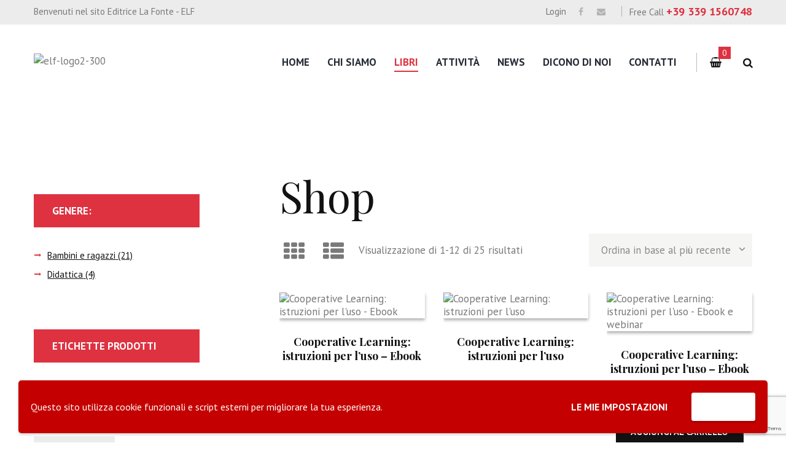

--- FILE ---
content_type: text/html; charset=UTF-8
request_url: https://editricelafonte.it/shop/
body_size: 21581
content:
<!DOCTYPE html>
<html dir="ltr" lang="it-IT" class="scheme_original">
<head>
	<meta charset="UTF-8" />
	<meta name="viewport" content="width=device-width, initial-scale=1, maximum-scale=1">
	<meta name="format-detection" content="telephone=no">

	<link rel="profile" href="https://gmpg.org/xfn/11" />
	<link rel="pingback" href="https://editricelafonte.it/xmlrpc.php" />

	<title>Shop | Editrice La Fonte</title>
	<style>img:is([sizes="auto" i], [sizes^="auto," i]) { contain-intrinsic-size: 3000px 1500px }</style>
	
		<!-- All in One SEO 4.8.2 - aioseo.com -->
	<meta name="robots" content="max-image-preview:large" />
	<link rel="canonical" href="https://editricelafonte.it/shop/" />
	<link rel="next" href="https://editricelafonte.it/shop/page/2/" />
	<meta name="generator" content="All in One SEO (AIOSEO) 4.8.2" />
		<script type="application/ld+json" class="aioseo-schema">
			{"@context":"https:\/\/schema.org","@graph":[{"@type":"BreadcrumbList","@id":"https:\/\/editricelafonte.it\/shop\/#breadcrumblist","itemListElement":[{"@type":"ListItem","@id":"https:\/\/editricelafonte.it\/#listItem","position":1,"name":"Home","item":"https:\/\/editricelafonte.it\/","nextItem":{"@type":"ListItem","@id":"https:\/\/editricelafonte.it\/shop\/#listItem","name":"Shop"}},{"@type":"ListItem","@id":"https:\/\/editricelafonte.it\/shop\/#listItem","position":2,"name":"Shop","previousItem":{"@type":"ListItem","@id":"https:\/\/editricelafonte.it\/#listItem","name":"Home"}}]},{"@type":"CollectionPage","@id":"https:\/\/editricelafonte.it\/shop\/#collectionpage","url":"https:\/\/editricelafonte.it\/shop\/","name":"Shop | Editrice La Fonte","inLanguage":"it-IT","isPartOf":{"@id":"https:\/\/editricelafonte.it\/#website"},"breadcrumb":{"@id":"https:\/\/editricelafonte.it\/shop\/#breadcrumblist"}},{"@type":"Organization","@id":"https:\/\/editricelafonte.it\/#organization","name":"Editrice La Fonte","url":"https:\/\/editricelafonte.it\/"},{"@type":"WebSite","@id":"https:\/\/editricelafonte.it\/#website","url":"https:\/\/editricelafonte.it\/","name":"Editrice La Fonte","inLanguage":"it-IT","publisher":{"@id":"https:\/\/editricelafonte.it\/#organization"}}]}
		</script>
		<!-- All in One SEO -->

<link rel='dns-prefetch' href='//fonts.googleapis.com' />
<link rel="alternate" type="application/rss+xml" title="Editrice La Fonte &raquo; Feed" href="https://editricelafonte.it/feed/" />
<link rel="alternate" type="application/rss+xml" title="Editrice La Fonte &raquo; Feed dei commenti" href="https://editricelafonte.it/comments/feed/" />
<link rel="alternate" type="application/rss+xml" title="Editrice La Fonte &raquo; Prodotti Feed" href="https://editricelafonte.it/shop/feed/" />
			<meta property="og:type" content="website" />
			<meta property="og:site_name" content="Editrice La Fonte" />
			<meta property="og:description" content="" />
			<script type="text/javascript">
/* <![CDATA[ */
window._wpemojiSettings = {"baseUrl":"https:\/\/s.w.org\/images\/core\/emoji\/16.0.1\/72x72\/","ext":".png","svgUrl":"https:\/\/s.w.org\/images\/core\/emoji\/16.0.1\/svg\/","svgExt":".svg","source":{"concatemoji":"https:\/\/editricelafonte.it\/wp-includes\/js\/wp-emoji-release.min.js?ver=6.8.2"}};
/*! This file is auto-generated */
!function(s,n){var o,i,e;function c(e){try{var t={supportTests:e,timestamp:(new Date).valueOf()};sessionStorage.setItem(o,JSON.stringify(t))}catch(e){}}function p(e,t,n){e.clearRect(0,0,e.canvas.width,e.canvas.height),e.fillText(t,0,0);var t=new Uint32Array(e.getImageData(0,0,e.canvas.width,e.canvas.height).data),a=(e.clearRect(0,0,e.canvas.width,e.canvas.height),e.fillText(n,0,0),new Uint32Array(e.getImageData(0,0,e.canvas.width,e.canvas.height).data));return t.every(function(e,t){return e===a[t]})}function u(e,t){e.clearRect(0,0,e.canvas.width,e.canvas.height),e.fillText(t,0,0);for(var n=e.getImageData(16,16,1,1),a=0;a<n.data.length;a++)if(0!==n.data[a])return!1;return!0}function f(e,t,n,a){switch(t){case"flag":return n(e,"\ud83c\udff3\ufe0f\u200d\u26a7\ufe0f","\ud83c\udff3\ufe0f\u200b\u26a7\ufe0f")?!1:!n(e,"\ud83c\udde8\ud83c\uddf6","\ud83c\udde8\u200b\ud83c\uddf6")&&!n(e,"\ud83c\udff4\udb40\udc67\udb40\udc62\udb40\udc65\udb40\udc6e\udb40\udc67\udb40\udc7f","\ud83c\udff4\u200b\udb40\udc67\u200b\udb40\udc62\u200b\udb40\udc65\u200b\udb40\udc6e\u200b\udb40\udc67\u200b\udb40\udc7f");case"emoji":return!a(e,"\ud83e\udedf")}return!1}function g(e,t,n,a){var r="undefined"!=typeof WorkerGlobalScope&&self instanceof WorkerGlobalScope?new OffscreenCanvas(300,150):s.createElement("canvas"),o=r.getContext("2d",{willReadFrequently:!0}),i=(o.textBaseline="top",o.font="600 32px Arial",{});return e.forEach(function(e){i[e]=t(o,e,n,a)}),i}function t(e){var t=s.createElement("script");t.src=e,t.defer=!0,s.head.appendChild(t)}"undefined"!=typeof Promise&&(o="wpEmojiSettingsSupports",i=["flag","emoji"],n.supports={everything:!0,everythingExceptFlag:!0},e=new Promise(function(e){s.addEventListener("DOMContentLoaded",e,{once:!0})}),new Promise(function(t){var n=function(){try{var e=JSON.parse(sessionStorage.getItem(o));if("object"==typeof e&&"number"==typeof e.timestamp&&(new Date).valueOf()<e.timestamp+604800&&"object"==typeof e.supportTests)return e.supportTests}catch(e){}return null}();if(!n){if("undefined"!=typeof Worker&&"undefined"!=typeof OffscreenCanvas&&"undefined"!=typeof URL&&URL.createObjectURL&&"undefined"!=typeof Blob)try{var e="postMessage("+g.toString()+"("+[JSON.stringify(i),f.toString(),p.toString(),u.toString()].join(",")+"));",a=new Blob([e],{type:"text/javascript"}),r=new Worker(URL.createObjectURL(a),{name:"wpTestEmojiSupports"});return void(r.onmessage=function(e){c(n=e.data),r.terminate(),t(n)})}catch(e){}c(n=g(i,f,p,u))}t(n)}).then(function(e){for(var t in e)n.supports[t]=e[t],n.supports.everything=n.supports.everything&&n.supports[t],"flag"!==t&&(n.supports.everythingExceptFlag=n.supports.everythingExceptFlag&&n.supports[t]);n.supports.everythingExceptFlag=n.supports.everythingExceptFlag&&!n.supports.flag,n.DOMReady=!1,n.readyCallback=function(){n.DOMReady=!0}}).then(function(){return e}).then(function(){var e;n.supports.everything||(n.readyCallback(),(e=n.source||{}).concatemoji?t(e.concatemoji):e.wpemoji&&e.twemoji&&(t(e.twemoji),t(e.wpemoji)))}))}((window,document),window._wpemojiSettings);
/* ]]> */
</script>
<link property="stylesheet" rel='stylesheet' id='magnific-style-css' href='https://editricelafonte.it/wp-content/themes/booklovers/fw/js/magnific/magnific-popup.css' type='text/css' media='all' />
<link property="stylesheet" rel='stylesheet' id='trx_addons-icons-css' href='https://editricelafonte.it/wp-content/plugins/trx_addons/css/font-icons/css/trx_addons_icons.css' type='text/css' media='all' />
<style id='wp-emoji-styles-inline-css' type='text/css'>

	img.wp-smiley, img.emoji {
		display: inline !important;
		border: none !important;
		box-shadow: none !important;
		height: 1em !important;
		width: 1em !important;
		margin: 0 0.07em !important;
		vertical-align: -0.1em !important;
		background: none !important;
		padding: 0 !important;
	}
</style>
<link property="stylesheet" rel='stylesheet' id='wp-block-library-css' href='https://editricelafonte.it/wp-includes/css/dist/block-library/style.min.css?ver=6.8.2' type='text/css' media='all' />
<style id='classic-theme-styles-inline-css' type='text/css'>
/*! This file is auto-generated */
.wp-block-button__link{color:#fff;background-color:#32373c;border-radius:9999px;box-shadow:none;text-decoration:none;padding:calc(.667em + 2px) calc(1.333em + 2px);font-size:1.125em}.wp-block-file__button{background:#32373c;color:#fff;text-decoration:none}
</style>
<style id='global-styles-inline-css' type='text/css'>
:root{--wp--preset--aspect-ratio--square: 1;--wp--preset--aspect-ratio--4-3: 4/3;--wp--preset--aspect-ratio--3-4: 3/4;--wp--preset--aspect-ratio--3-2: 3/2;--wp--preset--aspect-ratio--2-3: 2/3;--wp--preset--aspect-ratio--16-9: 16/9;--wp--preset--aspect-ratio--9-16: 9/16;--wp--preset--color--black: #000000;--wp--preset--color--cyan-bluish-gray: #abb8c3;--wp--preset--color--white: #ffffff;--wp--preset--color--pale-pink: #f78da7;--wp--preset--color--vivid-red: #cf2e2e;--wp--preset--color--luminous-vivid-orange: #ff6900;--wp--preset--color--luminous-vivid-amber: #fcb900;--wp--preset--color--light-green-cyan: #7bdcb5;--wp--preset--color--vivid-green-cyan: #00d084;--wp--preset--color--pale-cyan-blue: #8ed1fc;--wp--preset--color--vivid-cyan-blue: #0693e3;--wp--preset--color--vivid-purple: #9b51e0;--wp--preset--gradient--vivid-cyan-blue-to-vivid-purple: linear-gradient(135deg,rgba(6,147,227,1) 0%,rgb(155,81,224) 100%);--wp--preset--gradient--light-green-cyan-to-vivid-green-cyan: linear-gradient(135deg,rgb(122,220,180) 0%,rgb(0,208,130) 100%);--wp--preset--gradient--luminous-vivid-amber-to-luminous-vivid-orange: linear-gradient(135deg,rgba(252,185,0,1) 0%,rgba(255,105,0,1) 100%);--wp--preset--gradient--luminous-vivid-orange-to-vivid-red: linear-gradient(135deg,rgba(255,105,0,1) 0%,rgb(207,46,46) 100%);--wp--preset--gradient--very-light-gray-to-cyan-bluish-gray: linear-gradient(135deg,rgb(238,238,238) 0%,rgb(169,184,195) 100%);--wp--preset--gradient--cool-to-warm-spectrum: linear-gradient(135deg,rgb(74,234,220) 0%,rgb(151,120,209) 20%,rgb(207,42,186) 40%,rgb(238,44,130) 60%,rgb(251,105,98) 80%,rgb(254,248,76) 100%);--wp--preset--gradient--blush-light-purple: linear-gradient(135deg,rgb(255,206,236) 0%,rgb(152,150,240) 100%);--wp--preset--gradient--blush-bordeaux: linear-gradient(135deg,rgb(254,205,165) 0%,rgb(254,45,45) 50%,rgb(107,0,62) 100%);--wp--preset--gradient--luminous-dusk: linear-gradient(135deg,rgb(255,203,112) 0%,rgb(199,81,192) 50%,rgb(65,88,208) 100%);--wp--preset--gradient--pale-ocean: linear-gradient(135deg,rgb(255,245,203) 0%,rgb(182,227,212) 50%,rgb(51,167,181) 100%);--wp--preset--gradient--electric-grass: linear-gradient(135deg,rgb(202,248,128) 0%,rgb(113,206,126) 100%);--wp--preset--gradient--midnight: linear-gradient(135deg,rgb(2,3,129) 0%,rgb(40,116,252) 100%);--wp--preset--font-size--small: 13px;--wp--preset--font-size--medium: 20px;--wp--preset--font-size--large: 36px;--wp--preset--font-size--x-large: 42px;--wp--preset--spacing--20: 0.44rem;--wp--preset--spacing--30: 0.67rem;--wp--preset--spacing--40: 1rem;--wp--preset--spacing--50: 1.5rem;--wp--preset--spacing--60: 2.25rem;--wp--preset--spacing--70: 3.38rem;--wp--preset--spacing--80: 5.06rem;--wp--preset--shadow--natural: 6px 6px 9px rgba(0, 0, 0, 0.2);--wp--preset--shadow--deep: 12px 12px 50px rgba(0, 0, 0, 0.4);--wp--preset--shadow--sharp: 6px 6px 0px rgba(0, 0, 0, 0.2);--wp--preset--shadow--outlined: 6px 6px 0px -3px rgba(255, 255, 255, 1), 6px 6px rgba(0, 0, 0, 1);--wp--preset--shadow--crisp: 6px 6px 0px rgba(0, 0, 0, 1);}:where(.is-layout-flex){gap: 0.5em;}:where(.is-layout-grid){gap: 0.5em;}body .is-layout-flex{display: flex;}.is-layout-flex{flex-wrap: wrap;align-items: center;}.is-layout-flex > :is(*, div){margin: 0;}body .is-layout-grid{display: grid;}.is-layout-grid > :is(*, div){margin: 0;}:where(.wp-block-columns.is-layout-flex){gap: 2em;}:where(.wp-block-columns.is-layout-grid){gap: 2em;}:where(.wp-block-post-template.is-layout-flex){gap: 1.25em;}:where(.wp-block-post-template.is-layout-grid){gap: 1.25em;}.has-black-color{color: var(--wp--preset--color--black) !important;}.has-cyan-bluish-gray-color{color: var(--wp--preset--color--cyan-bluish-gray) !important;}.has-white-color{color: var(--wp--preset--color--white) !important;}.has-pale-pink-color{color: var(--wp--preset--color--pale-pink) !important;}.has-vivid-red-color{color: var(--wp--preset--color--vivid-red) !important;}.has-luminous-vivid-orange-color{color: var(--wp--preset--color--luminous-vivid-orange) !important;}.has-luminous-vivid-amber-color{color: var(--wp--preset--color--luminous-vivid-amber) !important;}.has-light-green-cyan-color{color: var(--wp--preset--color--light-green-cyan) !important;}.has-vivid-green-cyan-color{color: var(--wp--preset--color--vivid-green-cyan) !important;}.has-pale-cyan-blue-color{color: var(--wp--preset--color--pale-cyan-blue) !important;}.has-vivid-cyan-blue-color{color: var(--wp--preset--color--vivid-cyan-blue) !important;}.has-vivid-purple-color{color: var(--wp--preset--color--vivid-purple) !important;}.has-black-background-color{background-color: var(--wp--preset--color--black) !important;}.has-cyan-bluish-gray-background-color{background-color: var(--wp--preset--color--cyan-bluish-gray) !important;}.has-white-background-color{background-color: var(--wp--preset--color--white) !important;}.has-pale-pink-background-color{background-color: var(--wp--preset--color--pale-pink) !important;}.has-vivid-red-background-color{background-color: var(--wp--preset--color--vivid-red) !important;}.has-luminous-vivid-orange-background-color{background-color: var(--wp--preset--color--luminous-vivid-orange) !important;}.has-luminous-vivid-amber-background-color{background-color: var(--wp--preset--color--luminous-vivid-amber) !important;}.has-light-green-cyan-background-color{background-color: var(--wp--preset--color--light-green-cyan) !important;}.has-vivid-green-cyan-background-color{background-color: var(--wp--preset--color--vivid-green-cyan) !important;}.has-pale-cyan-blue-background-color{background-color: var(--wp--preset--color--pale-cyan-blue) !important;}.has-vivid-cyan-blue-background-color{background-color: var(--wp--preset--color--vivid-cyan-blue) !important;}.has-vivid-purple-background-color{background-color: var(--wp--preset--color--vivid-purple) !important;}.has-black-border-color{border-color: var(--wp--preset--color--black) !important;}.has-cyan-bluish-gray-border-color{border-color: var(--wp--preset--color--cyan-bluish-gray) !important;}.has-white-border-color{border-color: var(--wp--preset--color--white) !important;}.has-pale-pink-border-color{border-color: var(--wp--preset--color--pale-pink) !important;}.has-vivid-red-border-color{border-color: var(--wp--preset--color--vivid-red) !important;}.has-luminous-vivid-orange-border-color{border-color: var(--wp--preset--color--luminous-vivid-orange) !important;}.has-luminous-vivid-amber-border-color{border-color: var(--wp--preset--color--luminous-vivid-amber) !important;}.has-light-green-cyan-border-color{border-color: var(--wp--preset--color--light-green-cyan) !important;}.has-vivid-green-cyan-border-color{border-color: var(--wp--preset--color--vivid-green-cyan) !important;}.has-pale-cyan-blue-border-color{border-color: var(--wp--preset--color--pale-cyan-blue) !important;}.has-vivid-cyan-blue-border-color{border-color: var(--wp--preset--color--vivid-cyan-blue) !important;}.has-vivid-purple-border-color{border-color: var(--wp--preset--color--vivid-purple) !important;}.has-vivid-cyan-blue-to-vivid-purple-gradient-background{background: var(--wp--preset--gradient--vivid-cyan-blue-to-vivid-purple) !important;}.has-light-green-cyan-to-vivid-green-cyan-gradient-background{background: var(--wp--preset--gradient--light-green-cyan-to-vivid-green-cyan) !important;}.has-luminous-vivid-amber-to-luminous-vivid-orange-gradient-background{background: var(--wp--preset--gradient--luminous-vivid-amber-to-luminous-vivid-orange) !important;}.has-luminous-vivid-orange-to-vivid-red-gradient-background{background: var(--wp--preset--gradient--luminous-vivid-orange-to-vivid-red) !important;}.has-very-light-gray-to-cyan-bluish-gray-gradient-background{background: var(--wp--preset--gradient--very-light-gray-to-cyan-bluish-gray) !important;}.has-cool-to-warm-spectrum-gradient-background{background: var(--wp--preset--gradient--cool-to-warm-spectrum) !important;}.has-blush-light-purple-gradient-background{background: var(--wp--preset--gradient--blush-light-purple) !important;}.has-blush-bordeaux-gradient-background{background: var(--wp--preset--gradient--blush-bordeaux) !important;}.has-luminous-dusk-gradient-background{background: var(--wp--preset--gradient--luminous-dusk) !important;}.has-pale-ocean-gradient-background{background: var(--wp--preset--gradient--pale-ocean) !important;}.has-electric-grass-gradient-background{background: var(--wp--preset--gradient--electric-grass) !important;}.has-midnight-gradient-background{background: var(--wp--preset--gradient--midnight) !important;}.has-small-font-size{font-size: var(--wp--preset--font-size--small) !important;}.has-medium-font-size{font-size: var(--wp--preset--font-size--medium) !important;}.has-large-font-size{font-size: var(--wp--preset--font-size--large) !important;}.has-x-large-font-size{font-size: var(--wp--preset--font-size--x-large) !important;}
:where(.wp-block-post-template.is-layout-flex){gap: 1.25em;}:where(.wp-block-post-template.is-layout-grid){gap: 1.25em;}
:where(.wp-block-columns.is-layout-flex){gap: 2em;}:where(.wp-block-columns.is-layout-grid){gap: 2em;}
:root :where(.wp-block-pullquote){font-size: 1.5em;line-height: 1.6;}
</style>
<link property="stylesheet" rel='stylesheet' id='booked-tooltipster-css' href='https://editricelafonte.it/wp-content/plugins/booked/assets/js/tooltipster/css/tooltipster.css?ver=3.3.0' type='text/css' media='all' />
<link property="stylesheet" rel='stylesheet' id='booked-tooltipster-theme-css' href='https://editricelafonte.it/wp-content/plugins/booked/assets/js/tooltipster/css/themes/tooltipster-light.css?ver=3.3.0' type='text/css' media='all' />
<link property="stylesheet" rel='stylesheet' id='booked-animations-css' href='https://editricelafonte.it/wp-content/plugins/booked/assets/css/animations.css?ver=2.4.3' type='text/css' media='all' />
<link property="stylesheet" rel='stylesheet' id='booked-css-css' href='https://editricelafonte.it/wp-content/plugins/booked/dist/booked.css?ver=2.4.3' type='text/css' media='all' />
<style id='booked-css-inline-css' type='text/css'>
#ui-datepicker-div.booked_custom_date_picker table.ui-datepicker-calendar tbody td a.ui-state-active,#ui-datepicker-div.booked_custom_date_picker table.ui-datepicker-calendar tbody td a.ui-state-active:hover,body #booked-profile-page input[type=submit].button-primary:hover,body .booked-list-view button.button:hover, body .booked-list-view input[type=submit].button-primary:hover,body div.booked-calendar input[type=submit].button-primary:hover,body .booked-modal input[type=submit].button-primary:hover,body div.booked-calendar .bc-head,body div.booked-calendar .bc-head .bc-col,body div.booked-calendar .booked-appt-list .timeslot .timeslot-people button:hover,body #booked-profile-page .booked-profile-header,body #booked-profile-page .booked-tabs li.active a,body #booked-profile-page .booked-tabs li.active a:hover,body #booked-profile-page .appt-block .google-cal-button > a:hover,#ui-datepicker-div.booked_custom_date_picker .ui-datepicker-header{ background:#c4f2d4 !important; }body #booked-profile-page input[type=submit].button-primary:hover,body div.booked-calendar input[type=submit].button-primary:hover,body .booked-list-view button.button:hover, body .booked-list-view input[type=submit].button-primary:hover,body .booked-modal input[type=submit].button-primary:hover,body div.booked-calendar .bc-head .bc-col,body div.booked-calendar .booked-appt-list .timeslot .timeslot-people button:hover,body #booked-profile-page .booked-profile-header,body #booked-profile-page .appt-block .google-cal-button > a:hover{ border-color:#c4f2d4 !important; }body div.booked-calendar .bc-row.days,body div.booked-calendar .bc-row.days .bc-col,body .booked-calendarSwitcher.calendar,body #booked-profile-page .booked-tabs,#ui-datepicker-div.booked_custom_date_picker table.ui-datepicker-calendar thead,#ui-datepicker-div.booked_custom_date_picker table.ui-datepicker-calendar thead th{ background:#039146 !important; }body div.booked-calendar .bc-row.days .bc-col,body #booked-profile-page .booked-tabs{ border-color:#039146 !important; }#ui-datepicker-div.booked_custom_date_picker table.ui-datepicker-calendar tbody td.ui-datepicker-today a,#ui-datepicker-div.booked_custom_date_picker table.ui-datepicker-calendar tbody td.ui-datepicker-today a:hover,body #booked-profile-page input[type=submit].button-primary,body div.booked-calendar input[type=submit].button-primary,body .booked-list-view button.button, body .booked-list-view input[type=submit].button-primary,body .booked-list-view button.button, body .booked-list-view input[type=submit].button-primary,body .booked-modal input[type=submit].button-primary,body div.booked-calendar .booked-appt-list .timeslot .timeslot-people button,body #booked-profile-page .booked-profile-appt-list .appt-block.approved .status-block,body #booked-profile-page .appt-block .google-cal-button > a,body .booked-modal p.booked-title-bar,body div.booked-calendar .bc-col:hover .date span,body .booked-list-view a.booked_list_date_picker_trigger.booked-dp-active,body .booked-list-view a.booked_list_date_picker_trigger.booked-dp-active:hover,.booked-ms-modal .booked-book-appt,body #booked-profile-page .booked-tabs li a .counter{ background:#56c477; }body #booked-profile-page input[type=submit].button-primary,body div.booked-calendar input[type=submit].button-primary,body .booked-list-view button.button, body .booked-list-view input[type=submit].button-primary,body .booked-list-view button.button, body .booked-list-view input[type=submit].button-primary,body .booked-modal input[type=submit].button-primary,body #booked-profile-page .appt-block .google-cal-button > a,body div.booked-calendar .booked-appt-list .timeslot .timeslot-people button,body .booked-list-view a.booked_list_date_picker_trigger.booked-dp-active,body .booked-list-view a.booked_list_date_picker_trigger.booked-dp-active:hover{ border-color:#56c477; }body .booked-modal .bm-window p i.fa,body .booked-modal .bm-window a,body .booked-appt-list .booked-public-appointment-title,body .booked-modal .bm-window p.appointment-title,.booked-ms-modal.visible:hover .booked-book-appt{ color:#56c477; }.booked-appt-list .timeslot.has-title .booked-public-appointment-title { color:inherit; }
</style>
<link property="stylesheet" rel='stylesheet' id='contact-form-7-css' href='https://editricelafonte.it/wp-content/plugins/contact-form-7/includes/css/styles.css?ver=6.0.6' type='text/css' media='all' />
<link property="stylesheet" rel='stylesheet' id='essential-grid-plugin-settings-css' href='https://editricelafonte.it/wp-content/plugins/essential-grid/public/assets/css/settings.css?ver=2.3.2' type='text/css' media='all' />
<link property="stylesheet" rel='stylesheet' id='tp-open-sans-css' href='https://fonts.googleapis.com/css?family=Open+Sans%3A300%2C400%2C600%2C700%2C800&#038;ver=6.8.2' type='text/css' media='all' />
<link property="stylesheet" rel='stylesheet' id='tp-raleway-css' href='https://fonts.googleapis.com/css?family=Raleway%3A100%2C200%2C300%2C400%2C500%2C600%2C700%2C800%2C900&#038;ver=6.8.2' type='text/css' media='all' />
<link property="stylesheet" rel='stylesheet' id='tp-droid-serif-css' href='https://fonts.googleapis.com/css?family=Droid+Serif%3A400%2C700&#038;ver=6.8.2' type='text/css' media='all' />
<link property="stylesheet" rel='stylesheet' id='tp-fontello-css' href='https://editricelafonte.it/wp-content/plugins/essential-grid/public/assets/font/fontello/css/fontello.css?ver=2.3.2' type='text/css' media='all' />
<link property="stylesheet" rel='stylesheet' id='rs-plugin-settings-css' href='https://editricelafonte.it/wp-content/plugins/revslider/public/assets/css/settings.css?ver=5.4.8' type='text/css' media='all' />
<style id='rs-plugin-settings-inline-css' type='text/css'>
#rs-demo-id {}
</style>
<link property="stylesheet" rel='stylesheet' id='magnific-popup-css' href='https://editricelafonte.it/wp-content/plugins/trx_addons/js/magnific/magnific-popup.min.css' type='text/css' media='all' />
<link property="stylesheet" rel='stylesheet' id='woocommerce-layout-css' href='https://editricelafonte.it/wp-content/plugins/woocommerce/assets/css/woocommerce-layout.css?ver=9.8.5' type='text/css' media='all' />
<link property="stylesheet" rel='stylesheet' id='woocommerce-smallscreen-css' href='https://editricelafonte.it/wp-content/plugins/woocommerce/assets/css/woocommerce-smallscreen.css?ver=9.8.5' type='text/css' media='only screen and (max-width: 768px)' />
<link property="stylesheet" rel='stylesheet' id='woocommerce-general-css' href='https://editricelafonte.it/wp-content/plugins/woocommerce/assets/css/woocommerce.css?ver=9.8.5' type='text/css' media='all' />
<style id='woocommerce-inline-inline-css' type='text/css'>
.woocommerce form .form-row .required { visibility: visible; }
</style>
<link property="stylesheet" rel='stylesheet' id='wsl-widget-css' href='https://editricelafonte.it/wp-content/plugins/wordpress-social-login/assets/css/style.css?ver=6.8.2' type='text/css' media='all' />
<link property="stylesheet" rel='stylesheet' id='brands-styles-css' href='https://editricelafonte.it/wp-content/plugins/woocommerce/assets/css/brands.css?ver=9.8.5' type='text/css' media='all' />
<link property="stylesheet" rel='stylesheet' id='parent-style-css' href='https://editricelafonte.it/wp-content/themes/booklovers/style.css?ver=6.8.2' type='text/css' media='all' />
<link property="stylesheet" rel='stylesheet' id='booklovers-font-google_fonts-style-css' href='//fonts.googleapis.com/css?family=Playfair+Display:400,400italic,700,700italic|PT+Sans:700,400|Lato:300,300italic,400,400italic,700,700italic&#038;subset=latin,latin-ext' type='text/css' media='all' />
<link property="stylesheet" rel='stylesheet' id='fontello-style-css' href='https://editricelafonte.it/wp-content/themes/booklovers/css/fontello/css/fontello.css' type='text/css' media='all' />
<link property="stylesheet" rel='stylesheet' id='booklovers-main-style-css' href='https://editricelafonte.it/wp-content/themes/booklovers-child/style.css' type='text/css' media='all' />
<link property="stylesheet" rel='stylesheet' id='booklovers-animation-style-css' href='https://editricelafonte.it/wp-content/themes/booklovers/fw/css/core.animation.css' type='text/css' media='all' />
<link property="stylesheet" rel='stylesheet' id='booklovers-shortcodes-style-css' href='https://editricelafonte.it/wp-content/plugins/trx_utils/shortcodes/theme.shortcodes.css' type='text/css' media='all' />
<link property="stylesheet" rel='stylesheet' id='booklovers-plugin.booked-style-css' href='https://editricelafonte.it/wp-content/themes/booklovers/css/plugin.booked.css' type='text/css' media='all' />
<link property="stylesheet" rel='stylesheet' id='booklovers-plugin.instagram-widget-style-css' href='https://editricelafonte.it/wp-content/themes/booklovers/css/plugin.instagram-widget.css' type='text/css' media='all' />
<link property="stylesheet" rel='stylesheet' id='booklovers-plugin.woocommerce-style-css' href='https://editricelafonte.it/wp-content/themes/booklovers/css/plugin.woocommerce.css' type='text/css' media='all' />
<link property="stylesheet" rel='stylesheet' id='booklovers-skin-style-css' href='https://editricelafonte.it/wp-content/themes/booklovers/skins/less/skin.css' type='text/css' media='all' />
<link property="stylesheet" rel='stylesheet' id='booklovers-custom-style-css' href='https://editricelafonte.it/wp-content/themes/booklovers/fw/css/custom-style.css' type='text/css' media='all' />
<style id='booklovers-custom-style-inline-css' type='text/css'>
  .sidebar_outer_logo .logo_main,.top_panel_wrap .logo_main,.top_panel_wrap .logo_fixed{height:50px} .contacts_wrap .logo img{height:28px}
</style>
<link property="stylesheet" rel='stylesheet' id='booklovers-responsive-style-css' href='https://editricelafonte.it/wp-content/themes/booklovers/css/responsive.css' type='text/css' media='all' />
<link property="stylesheet" rel='stylesheet' id='theme-skin-responsive-style-css' href='https://editricelafonte.it/wp-content/themes/booklovers/skins/less/skin.responsive.css' type='text/css' media='all' />
<link property="stylesheet" rel='stylesheet' id='mediaelement-css' href='https://editricelafonte.it/wp-includes/js/mediaelement/mediaelementplayer-legacy.min.css?ver=4.2.17' type='text/css' media='all' />
<link property="stylesheet" rel='stylesheet' id='wp-mediaelement-css' href='https://editricelafonte.it/wp-includes/js/mediaelement/wp-mediaelement.min.css?ver=6.8.2' type='text/css' media='all' />
<link property="stylesheet" rel='stylesheet' id='booked-wc-fe-styles-css' href='https://editricelafonte.it/wp-content/plugins/booked/includes/add-ons/woocommerce-payments//css/frontend-style.css?ver=6.8.2' type='text/css' media='all' />
<link property="stylesheet" rel='stylesheet' id='trx_addons-css' href='https://editricelafonte.it/wp-content/plugins/trx_addons/css/__styles.css' type='text/css' media='all' />
<link property="stylesheet" rel='stylesheet' id='trx_addons-animations-css' href='https://editricelafonte.it/wp-content/plugins/trx_addons/css/trx_addons.animations.css' type='text/css' media='all' />
<link property="stylesheet" rel='stylesheet' id='wpgdprc-front-css-css' href='https://editricelafonte.it/wp-content/plugins/wp-gdpr-compliance/Assets/css/front.css?ver=1680358504' type='text/css' media='all' />
<style id='wpgdprc-front-css-inline-css' type='text/css'>
:root{--wp-gdpr--bar--background-color: #c40000;--wp-gdpr--bar--color: #ffffff;--wp-gdpr--button--background-color: #ffffff;--wp-gdpr--button--background-color--darken: #d8d8d8;--wp-gdpr--button--color: #ffffff;}
</style>
<link property="stylesheet" rel='stylesheet' id='trx_addons-responsive-css' href='https://editricelafonte.it/wp-content/plugins/trx_addons/css/__responsive.css' type='text/css' media='(max-width:1439px)' />
<script type="text/javascript" src="https://editricelafonte.it/wp-includes/js/jquery/jquery.min.js?ver=3.7.1" id="jquery-core-js"></script>
<script type="text/javascript" src="https://editricelafonte.it/wp-includes/js/jquery/jquery-migrate.min.js?ver=3.4.1" id="jquery-migrate-js"></script>
<script type="text/javascript" src="https://editricelafonte.it/wp-content/plugins/essential-grid/public/assets/js/jquery.esgbox.min.js?ver=2.3.2" id="themepunchboxext-js"></script>
<script type="text/javascript" src="https://editricelafonte.it/wp-content/plugins/essential-grid/public/assets/js/jquery.themepunch.tools.min.js?ver=2.3.2" id="tp-tools-js"></script>
<script type="text/javascript" src="https://editricelafonte.it/wp-content/plugins/revslider/public/assets/js/jquery.themepunch.revolution.min.js?ver=5.4.8" id="revmin-js"></script>
<script type="text/javascript" src="https://editricelafonte.it/wp-content/plugins/woocommerce/assets/js/jquery-blockui/jquery.blockUI.min.js?ver=2.7.0-wc.9.8.5" id="jquery-blockui-js" data-wp-strategy="defer"></script>
<script type="text/javascript" id="wc-add-to-cart-js-extra">
/* <![CDATA[ */
var wc_add_to_cart_params = {"ajax_url":"\/wp-admin\/admin-ajax.php","wc_ajax_url":"\/?wc-ajax=%%endpoint%%","i18n_view_cart":"Visualizza carrello","cart_url":"https:\/\/editricelafonte.it\/cart\/","is_cart":"","cart_redirect_after_add":"no"};
/* ]]> */
</script>
<script type="text/javascript" src="https://editricelafonte.it/wp-content/plugins/woocommerce/assets/js/frontend/add-to-cart.min.js?ver=9.8.5" id="wc-add-to-cart-js" data-wp-strategy="defer"></script>
<script type="text/javascript" src="https://editricelafonte.it/wp-content/plugins/woocommerce/assets/js/js-cookie/js.cookie.min.js?ver=2.1.4-wc.9.8.5" id="js-cookie-js" defer="defer" data-wp-strategy="defer"></script>
<script type="text/javascript" id="woocommerce-js-extra">
/* <![CDATA[ */
var woocommerce_params = {"ajax_url":"\/wp-admin\/admin-ajax.php","wc_ajax_url":"\/?wc-ajax=%%endpoint%%","i18n_password_show":"Mostra password","i18n_password_hide":"Nascondi password"};
/* ]]> */
</script>
<script type="text/javascript" src="https://editricelafonte.it/wp-content/plugins/woocommerce/assets/js/frontend/woocommerce.min.js?ver=9.8.5" id="woocommerce-js" defer="defer" data-wp-strategy="defer"></script>
<script type="text/javascript" src="https://editricelafonte.it/wp-content/plugins/js_composer/assets/js/vendors/woocommerce-add-to-cart.js?ver=6.8.0" id="vc_woocommerce-add-to-cart-js-js"></script>
<script type="text/javascript" src="https://editricelafonte.it/wp-content/themes/booklovers/fw/js/photostack/modernizr.min.js" id="modernizr-js"></script>
<script type="text/javascript" id="booked-wc-fe-functions-js-extra">
/* <![CDATA[ */
var booked_wc_variables = {"prefix":"booked_wc_","ajaxurl":"https:\/\/editricelafonte.it\/wp-admin\/admin-ajax.php","i18n_confirm_appt_edit":"Are you sure you want to change the appointment date? By doing so, the appointment date will need to be approved again.","i18n_pay":"Are you sure you want to add the appointment to cart and go to checkout?","i18n_mark_paid":"Are you sure you want to mark this appointment as \"Paid\"?","i18n_paid":"Paid","i18n_awaiting_payment":"Awaiting Payment","checkout_page":"https:\/\/editricelafonte.it\/checkout\/"};
/* ]]> */
</script>
<script type="text/javascript" src="https://editricelafonte.it/wp-content/plugins/booked/includes/add-ons/woocommerce-payments//js/frontend-functions.js?ver=6.8.2" id="booked-wc-fe-functions-js"></script>
<script type="text/javascript" id="wpgdprc-front-js-js-extra">
/* <![CDATA[ */
var wpgdprcFront = {"ajaxUrl":"https:\/\/editricelafonte.it\/wp-admin\/admin-ajax.php","ajaxNonce":"bc5546953c","ajaxArg":"security","pluginPrefix":"wpgdprc","blogId":"1","isMultiSite":"","locale":"it_IT","showSignUpModal":"","showFormModal":"","cookieName":"wpgdprc-consent-3","consentVersion":"3","path":"\/","prefix":"wpgdprc","consents":[{"ID":2,"required":true,"placement":"head","content":"<script type=\"text\/javascript\"> <\/script>"},{"ID":1,"required":false,"placement":"footer","content":"<script type=\"text\/javascript\"> <\/script>"}]};
/* ]]> */
</script>
<script type="text/javascript" src="https://editricelafonte.it/wp-content/plugins/wp-gdpr-compliance/Assets/js/front.min.js?ver=1680358504" id="wpgdprc-front-js-js"></script>
<link rel="https://api.w.org/" href="https://editricelafonte.it/wp-json/" /><link rel="EditURI" type="application/rsd+xml" title="RSD" href="https://editricelafonte.it/xmlrpc.php?rsd" />
<meta name="generator" content="WordPress 6.8.2" />
<meta name="generator" content="WooCommerce 9.8.5" />
		<script type="text/javascript">
			var ajaxRevslider;
			
			jQuery(document).ready(function() {
				// CUSTOM AJAX CONTENT LOADING FUNCTION
				ajaxRevslider = function(obj) {
				
					// obj.type : Post Type
					// obj.id : ID of Content to Load
					// obj.aspectratio : The Aspect Ratio of the Container / Media
					// obj.selector : The Container Selector where the Content of Ajax will be injected. It is done via the Essential Grid on Return of Content
					
					var content = "";

					data = {};
					
					data.action = 'revslider_ajax_call_front';
					data.client_action = 'get_slider_html';
					data.token = '9d7557d3d2';
					data.type = obj.type;
					data.id = obj.id;
					data.aspectratio = obj.aspectratio;
					
					// SYNC AJAX REQUEST
					jQuery.ajax({
						type:"post",
						url:"https://editricelafonte.it/wp-admin/admin-ajax.php",
						dataType: 'json',
						data:data,
						async:false,
						success: function(ret, textStatus, XMLHttpRequest) {
							if(ret.success == true)
								content = ret.data;								
						},
						error: function(e) {
							console.log(e);
						}
					});
					
					 // FIRST RETURN THE CONTENT WHEN IT IS LOADED !!
					 return content;						 
				};
				
				// CUSTOM AJAX FUNCTION TO REMOVE THE SLIDER
				var ajaxRemoveRevslider = function(obj) {
					return jQuery(obj.selector+" .rev_slider").revkill();
				};

				// EXTEND THE AJAX CONTENT LOADING TYPES WITH TYPE AND FUNCTION
				var extendessential = setInterval(function() {
					if (jQuery.fn.tpessential != undefined) {
						clearInterval(extendessential);
						if(typeof(jQuery.fn.tpessential.defaults) !== 'undefined') {
							jQuery.fn.tpessential.defaults.ajaxTypes.push({type:"revslider",func:ajaxRevslider,killfunc:ajaxRemoveRevslider,openAnimationSpeed:0.3});   
							// type:  Name of the Post to load via Ajax into the Essential Grid Ajax Container
							// func: the Function Name which is Called once the Item with the Post Type has been clicked
							// killfunc: function to kill in case the Ajax Window going to be removed (before Remove function !
							// openAnimationSpeed: how quick the Ajax Content window should be animated (default is 0.3)
						}
					}
				},30);
			});
		</script>
			<noscript><style>.woocommerce-product-gallery{ opacity: 1 !important; }</style></noscript>
				<script  type="text/javascript">
				!function(f,b,e,v,n,t,s){if(f.fbq)return;n=f.fbq=function(){n.callMethod?
					n.callMethod.apply(n,arguments):n.queue.push(arguments)};if(!f._fbq)f._fbq=n;
					n.push=n;n.loaded=!0;n.version='2.0';n.queue=[];t=b.createElement(e);t.async=!0;
					t.src=v;s=b.getElementsByTagName(e)[0];s.parentNode.insertBefore(t,s)}(window,
					document,'script','https://connect.facebook.net/en_US/fbevents.js');
			</script>
			<!-- WooCommerce Facebook Integration Begin -->
			<script  type="text/javascript">

				fbq('init', '438107070232333', {}, {
    "agent": "woocommerce-9.8.5-3.4.10"
});

				fbq( 'track', 'PageView', {
    "source": "woocommerce",
    "version": "9.8.5",
    "pluginVersion": "3.4.10"
} );

				document.addEventListener( 'DOMContentLoaded', function() {
					// Insert placeholder for events injected when a product is added to the cart through AJAX.
					document.body.insertAdjacentHTML( 'beforeend', '<div class=\"wc-facebook-pixel-event-placeholder\"></div>' );
				}, false );

			</script>
			<!-- WooCommerce Facebook Integration End -->
			<meta name="generator" content="Powered by WPBakery Page Builder - drag and drop page builder for WordPress."/>
<meta name="generator" content="Powered by Slider Revolution 5.4.8 - responsive, Mobile-Friendly Slider Plugin for WordPress with comfortable drag and drop interface." />
<script type="text/javascript">function setREVStartSize(e){									
						try{ e.c=jQuery(e.c);var i=jQuery(window).width(),t=9999,r=0,n=0,l=0,f=0,s=0,h=0;
							if(e.responsiveLevels&&(jQuery.each(e.responsiveLevels,function(e,f){f>i&&(t=r=f,l=e),i>f&&f>r&&(r=f,n=e)}),t>r&&(l=n)),f=e.gridheight[l]||e.gridheight[0]||e.gridheight,s=e.gridwidth[l]||e.gridwidth[0]||e.gridwidth,h=i/s,h=h>1?1:h,f=Math.round(h*f),"fullscreen"==e.sliderLayout){var u=(e.c.width(),jQuery(window).height());if(void 0!=e.fullScreenOffsetContainer){var c=e.fullScreenOffsetContainer.split(",");if (c) jQuery.each(c,function(e,i){u=jQuery(i).length>0?u-jQuery(i).outerHeight(!0):u}),e.fullScreenOffset.split("%").length>1&&void 0!=e.fullScreenOffset&&e.fullScreenOffset.length>0?u-=jQuery(window).height()*parseInt(e.fullScreenOffset,0)/100:void 0!=e.fullScreenOffset&&e.fullScreenOffset.length>0&&(u-=parseInt(e.fullScreenOffset,0))}f=u}else void 0!=e.minHeight&&f<e.minHeight&&(f=e.minHeight);e.c.closest(".rev_slider_wrapper").css({height:f})					
						}catch(d){console.log("Failure at Presize of Slider:"+d)}						
					};</script>
<noscript><style> .wpb_animate_when_almost_visible { opacity: 1; }</style></noscript>
<link property="stylesheet" rel='stylesheet' id='booklovers-messages-style-css' href='https://editricelafonte.it/wp-content/themes/booklovers/fw/js/core.messages/core.messages.css' type='text/css' media='all' />
<style type="text/css">
.wp-social-login-connect-with{}.wp-social-login-provider-list{}.wp-social-login-provider-list a{}.wp-social-login-provider-list img{}.wsl_connect_with_provider{}</style>
<link property="stylesheet" rel='stylesheet' id='wc-blocks-style-css' href='https://editricelafonte.it/wp-content/plugins/woocommerce/assets/client/blocks/wc-blocks.css?ver=wc-9.8.5' type='text/css' media='all' /></head>

<body data-rsssl=1 class="archive post-type-archive post-type-archive-product wp-theme-booklovers wp-child-theme-booklovers-child theme-booklovers hide_fixed_rows_enabled woocommerce-shop woocommerce woocommerce-page woocommerce-no-js booklovers_body body_style_wide body_filled theme_skin_less article_style_stretch layout_excerpt template_excerpt scheme_original top_panel_show top_panel_above sidebar_show sidebar_left sidebar_outer_hide wpb-js-composer js-comp-ver-6.8.0 vc_responsive">
	<a id="toc_home" class="sc_anchor" title="Home" data-description="&lt;i&gt;Return to Home&lt;/i&gt; - &lt;br&gt;navigate to home page of the site" data-icon="icon-home" data-url="https://editricelafonte.it/" data-separator="yes"></a><a id="toc_top" class="sc_anchor" title="To Top" data-description="&lt;i&gt;Back to top&lt;/i&gt; - &lt;br&gt;scroll to top of the page" data-icon="icon-double-up" data-url="" data-separator="yes"></a>
	
		
		
		<div class="body_wrap">

			
			<div class="page_wrap">

						

		<div class="top_panel_fixed_wrap"></div>

		<header class="top_panel_wrap top_panel_style_4 scheme_original">
			<div class="top_panel_wrap_inner top_panel_inner_style_4 top_panel_position_above">

								<div class="top_panel_top">
					<div class="content_wrap clearfix">
						<div class="slogan_in_top">Benvenuti nel sito Editrice La Fonte - ELF </div>
						<div class="contact_phone_in_top">
							Free Call <span><a href="tel:+39 339 1560748">+39 339 1560748</a></span>							</div>
						

<div class="top_panel_top_user_area">
			<ul id="menu_user" class="menu_user_nav">
		<li class="menu_user_login"><a href="#popup_login" class="popup_link popup_login_link icon-user" title="">Login</a><div id="popup_login" class="popup_wrap popup_login bg_tint_light">
	<a href="#" class="popup_close"></a>
	<div class="form_wrap">
		<div class="form_left">
			<form action="https://editricelafonte.it/wp-login.php" method="post" name="login_form" class="popup_form login_form">
				<input type="hidden" name="redirect_to" value="https://editricelafonte.it/">
				<div class="popup_form_field login_field iconed_field icon-user"><input type="text" id="log" name="log" value="" placeholder="Login or Email"></div>
				<div class="popup_form_field password_field iconed_field icon-lock"><input type="password" id="password" name="pwd" value="" placeholder="Password"></div>
				<div class="popup_form_field remember_field">
					<a href="https://editricelafonte.it/account/lost-password/" class="forgot_password">Forgot password?</a>
					<input type="checkbox" value="forever" id="rememberme" name="rememberme">
					<label for="rememberme">Remember me</label>
				</div>
				<div class="popup_form_field submit_field"><input type="submit" class="submit_button" value="Login"></div>
			</form>
		</div>
					<div class="form_right">
				<div class="login_socials_title">You can login using your social profile</div>
				<div class="login_socials_list">
					
<!--
	wsl_render_auth_widget
	WordPress Social Login 3.0.3.
	http://wordpress.org/plugins/wordpress-social-login/
-->



<div class="wp-social-login-widget">

	<div class="wp-social-login-connect-with">Connect with:</div>

	<div class="wp-social-login-provider-list">

		<a rel="nofollow" href="https://editricelafonte.it/wp-login.php?action=wordpress_social_authenticate&#038;mode=login&#038;provider=Facebook&#038;redirect_to=https%3A%2F%2Feditricelafonte.it%2Fshop%2F" title="Connect with Facebook" class="wp-social-login-provider wp-social-login-provider-facebook" data-provider="Facebook" role="button">
			<img alt="Facebook" src="https://editricelafonte.it/wp-content/plugins/wordpress-social-login/assets/img/32x32/wpzoom//facebook.png" aria-hidden="true" />
		</a>

		<a rel="nofollow" href="https://editricelafonte.it/wp-login.php?action=wordpress_social_authenticate&#038;mode=login&#038;provider=Google&#038;redirect_to=https%3A%2F%2Feditricelafonte.it%2Fshop%2F" title="Connect with Google" class="wp-social-login-provider wp-social-login-provider-google" data-provider="Google" role="button">
			<img alt="Google" src="https://editricelafonte.it/wp-content/plugins/wordpress-social-login/assets/img/32x32/wpzoom//google.png" aria-hidden="true" />
		</a>

	</div>

	<div class="wp-social-login-widget-clearing"></div>

</div>

<!-- wsl_render_auth_widget -->

				</div>
			</div>
			</div>	<!-- /.login_wrap -->
</div>		<!-- /.popup_login -->
</li>		<div class="top_panel_top_socials">
			<div class="sc_socials sc_socials_type_icons sc_socials_shape_square sc_socials_size_tiny"><div class="sc_socials_item"><a href="https://www.facebook.com/EditriceLaFonte/" target="_blank" class="social_icons social_facebook"><span class="icon-facebook"></span></a></div><div class="sc_socials_item"><a href="http://eepurl.com/gyDtyf" target="_blank" class="social_icons social_mail"><span class="icon-mail"></span></a></div></div>		</div>
		
	</ul>

</div>					</div>
				</div>
				
				<div class="top_panel_middle" >
					<div class="content_wrap">
						<div class="contact_logo">
									<div class="logo">
			<a href="https://editricelafonte.it/"><img src="https://editricelafonte.it/wp-content/uploads/2019/03/elf-logo2-300.png" class="logo_main" alt="elf-logo2-300" width="300" height="50"><img src="https://editricelafonte.it/wp-content/uploads/2019/02/elf-logo200.png" class="logo_fixed" alt="elf-logo200" width="200" height="176"></a>
		</div>
								</div>
						<div class="menu_main_wrap">
							<nav class="menu_main_nav_area">
								<ul id="menu_main" class="menu_main_nav"><li id="menu-item-66" class="menu-item menu-item-type-post_type menu-item-object-page menu-item-home menu-item-66"><a href="https://editricelafonte.it/">Home</a></li><li id="menu-item-71" class="menu-item menu-item-type-post_type menu-item-object-page menu-item-71"><a href="https://editricelafonte.it/chi-siamo/">Chi siamo</a></li><li id="menu-item-262" class="menu-item menu-item-type-post_type menu-item-object-page current-menu-item current_page_item menu-item-262"><a href="https://editricelafonte.it/shop/" aria-current="page">Libri</a></li><li id="menu-item-1380" class="menu-item menu-item-type-post_type menu-item-object-page menu-item-1380"><a href="https://editricelafonte.it/attivita/">Attività</a></li><li id="menu-item-1668" class="menu-item menu-item-type-post_type menu-item-object-page menu-item-1668"><a href="https://editricelafonte.it/news/">News</a></li><li id="menu-item-1356" class="menu-item menu-item-type-post_type menu-item-object-page menu-item-1356"><a href="https://editricelafonte.it/dicono-di-noi/">Dicono di noi</a></li><li id="menu-item-72" class="menu-item menu-item-type-post_type menu-item-object-page menu-item-72"><a href="https://editricelafonte.it/contatti/">Contatti</a></li></ul>							</nav>
														<div class="menu_user_cart">
								<a href="#" class="top_panel_cart_button" data-items="0" data-summa="&euro;0,00">
	<span class="contact_icon icon-cart"></span>
	<span class="contact_cart_totals">
		<span class="cart_items">0</span></span></a>
<ul class="widget_area sidebar_cart sidebar"><li>
	<div class="widget woocommerce widget_shopping_cart"><div class="hide_cart_widget_if_empty"><div class="widget_shopping_cart_content"></div></div></div></li></ul>




							</div>
							<div class="search_wrap search_style_regular search_state_closed search_ajax top_panel_icon ">
						<div class="search_form_wrap">
							<form role="search" method="get" class="search_form" action="https://editricelafonte.it/">
								<button type="submit" class="search_submit icon-search" data-content="search" title="Open search"></button>
								<input type="text" class="search_field" placeholder="Search" value="" name="s" />
							</form>
						</div>
						<div class="search_results widget_area scheme_original"><a class="search_results_close icon-cancel"></a><div class="search_results_content"></div></div>
				</div>						</div>
					</div>
				</div>

			</div>
		</header>

			<div class="header_mobile">
		<div class="content_wrap">
			<div class="menu_button icon-menu"></div>
					<div class="logo">
			<a href="https://editricelafonte.it/"><img src="https://editricelafonte.it/wp-content/uploads/2019/03/elf-logo2-300.png" class="logo_main" alt="elf-logo2-300" width="300" height="50"></a>
		</div>
				</div>
		<div class="side_wrap">
			<div class="close">Close</div>
			<div class="panel_top">
				<nav class="menu_main_nav_area">
					<ul id="menu_main" class="menu_main_nav"><li class="menu-item menu-item-type-post_type menu-item-object-page menu-item-home menu-item-66"><a href="https://editricelafonte.it/">Home</a></li><li class="menu-item menu-item-type-post_type menu-item-object-page menu-item-71"><a href="https://editricelafonte.it/chi-siamo/">Chi siamo</a></li><li class="menu-item menu-item-type-post_type menu-item-object-page current-menu-item current_page_item menu-item-262"><a href="https://editricelafonte.it/shop/" aria-current="page">Libri</a></li><li class="menu-item menu-item-type-post_type menu-item-object-page menu-item-1380"><a href="https://editricelafonte.it/attivita/">Attività</a></li><li class="menu-item menu-item-type-post_type menu-item-object-page menu-item-1668"><a href="https://editricelafonte.it/news/">News</a></li><li class="menu-item menu-item-type-post_type menu-item-object-page menu-item-1356"><a href="https://editricelafonte.it/dicono-di-noi/">Dicono di noi</a></li><li class="menu-item menu-item-type-post_type menu-item-object-page menu-item-72"><a href="https://editricelafonte.it/contatti/">Contatti</a></li></ul>				</nav>
				<div class="search_wrap search_style_regular search_state_fixed search_ajax">
						<div class="search_form_wrap">
							<form role="search" method="get" class="search_form" action="https://editricelafonte.it/">
								<button type="submit" class="search_submit icon-search" data-content="search" title="Start search"></button>
								<input type="text" class="search_field" placeholder="Search" value="" name="s" />
							</form>
						</div>
						<div class="search_results widget_area scheme_original"><a class="search_results_close icon-cancel"></a><div class="search_results_content"></div></div>
				</div>						<div class="login"></div>			</div>

			
			<div class="panel_bottom">
							</div>
		</div>
		<div class="mask"></div>
	</div>


				<div class="page_content_wrap page_paddings_yes">

					
<div class="content_wrap">
<div class="content">			<div class="list_products shop_mode_thumbs">
			<nav class="woocommerce-breadcrumb" aria-label="Breadcrumb"><a href="https://editricelafonte.it">Home</a>&nbsp;&#47;&nbsp;Shop</nav><header class="woocommerce-products-header">
			<h1 class="woocommerce-products-header__title page-title">Shop</h1>
	
	</header>
<div class="woocommerce-notices-wrapper"></div><div class="mode_buttons"><form action="https://editricelafonte.it/shop" method="post"><input type="hidden" name="booklovers_shop_mode" value="thumbs" /><a href="#" class="woocommerce_thumbs icon-th" title="Show products as thumbs"></a><a href="#" class="woocommerce_list icon-th-list" title="Show products as list"></a></form></div><p class="woocommerce-result-count" role="alert" aria-relevant="all" data-is-sorted-by="true">
	Visualizzazione di 1-12 di 25 risultati<span class="screen-reader-text">Ordina in base al più recente</span></p>
<form class="woocommerce-ordering" method="get">
		<select
		name="orderby"
		class="orderby"
					aria-label="Ordine negozio"
			>
					<option value="popularity" >Popolarità</option>
					<option value="date"  selected='selected'>Ordina in base al più recente</option>
					<option value="price" >Prezzo: dal più economico</option>
					<option value="price-desc" >Prezzo: dal più caro</option>
			</select>
	<input type="hidden" name="paged" value="1" />
	</form>
<ul class="products columns-3">
<li class=" column-1_3 product type-product post-1690 status-publish first instock product_cat-didattica product_tag-e-book has-post-thumbnail downloadable virtual taxable purchasable product-type-simple">
	<a href="https://editricelafonte.it/prodotto/cooperative-learning-istruzioni-per-luso-ebook/" class="woocommerce-LoopProduct-link woocommerce-loop-product__link">		<div class="post_item_wrap">
			<div class="post_featured">
				<div class="post_thumb">
					<a class="hover_icon hover_icon_link" href="https://editricelafonte.it/prodotto/cooperative-learning-istruzioni-per-luso-ebook/">
		<img width="340" height="429" src="https://editricelafonte.it/wp-content/uploads/2019/03/libro-ebook-340x429.png" class="attachment-woocommerce_thumbnail size-woocommerce_thumbnail" alt="Cooperative Learning: istruzioni per l&#039;uso - Ebook" decoding="async" fetchpriority="high" />				</a>
			</div>
		</div>
		<div class="post_content">
		<h2 class="woocommerce-loop-product__title"><a href="https://editricelafonte.it/prodotto/cooperative-learning-istruzioni-per-luso-ebook/">Cooperative Learning: istruzioni per l&#8217;uso &#8211; Ebook</a></h2>
	<span class="price"><span class="woocommerce-Price-amount amount"><bdi><span class="woocommerce-Price-currencySymbol">&euro;</span>9,90</bdi></span></span>
</a><a href="?add-to-cart=1690" aria-describedby="woocommerce_loop_add_to_cart_link_describedby_1690" data-quantity="1" class="button product_type_simple add_to_cart_button ajax_add_to_cart" data-product_id="1690" data-product_sku="" aria-label="Aggiungi al carrello: &quot;Cooperative Learning: istruzioni per l&#039;uso - Ebook&quot;" rel="nofollow" data-success_message="&quot;Cooperative Learning: istruzioni per l&#039;uso - Ebook&quot; è stato aggiunto al tuo carrello.">Aggiungi al carrello</a>	<span id="woocommerce_loop_add_to_cart_link_describedby_1690" class="screen-reader-text">
			</span>
			</div>
		</div>
		</li>
<li class=" column-1_3 product type-product post-1689 status-publish instock product_cat-didattica product_tag-libro has-post-thumbnail taxable shipping-taxable purchasable product-type-simple">
	<a href="https://editricelafonte.it/prodotto/cooperative-learning-istruzioni-per-luso-2/" class="woocommerce-LoopProduct-link woocommerce-loop-product__link">		<div class="post_item_wrap">
			<div class="post_featured">
				<div class="post_thumb">
					<a class="hover_icon hover_icon_link" href="https://editricelafonte.it/prodotto/cooperative-learning-istruzioni-per-luso-2/">
		<img width="340" height="429" src="https://editricelafonte.it/wp-content/uploads/2019/03/libro-cla3-340x429.png" class="attachment-woocommerce_thumbnail size-woocommerce_thumbnail" alt="Cooperative Learning: istruzioni per l&#039;uso" decoding="async" />				</a>
			</div>
		</div>
		<div class="post_content">
		<h2 class="woocommerce-loop-product__title"><a href="https://editricelafonte.it/prodotto/cooperative-learning-istruzioni-per-luso-2/">Cooperative Learning: istruzioni per l&#8217;uso</a></h2>
	<span class="price"><span class="woocommerce-Price-amount amount"><bdi><span class="woocommerce-Price-currencySymbol">&euro;</span>13,90</bdi></span></span>
</a><a href="?add-to-cart=1689" aria-describedby="woocommerce_loop_add_to_cart_link_describedby_1689" data-quantity="1" class="button product_type_simple add_to_cart_button ajax_add_to_cart" data-product_id="1689" data-product_sku="" aria-label="Aggiungi al carrello: &quot;Cooperative Learning: istruzioni per l&#039;uso&quot;" rel="nofollow" data-success_message="&quot;Cooperative Learning: istruzioni per l&#039;uso&quot; è stato aggiunto al tuo carrello.">Aggiungi al carrello</a>	<span id="woocommerce_loop_add_to_cart_link_describedby_1689" class="screen-reader-text">
			</span>
			</div>
		</div>
		</li>
<li class=" column-1_3 product type-product post-1658 status-publish last instock product_cat-didattica product_tag-e-book-video has-post-thumbnail downloadable taxable shipping-taxable purchasable product-type-simple">
	<a href="https://editricelafonte.it/prodotto/cooperative-learning-istruzioni-per-luso-ebook-e-webinar/" class="woocommerce-LoopProduct-link woocommerce-loop-product__link">		<div class="post_item_wrap">
			<div class="post_featured">
				<div class="post_thumb">
					<a class="hover_icon hover_icon_link" href="https://editricelafonte.it/prodotto/cooperative-learning-istruzioni-per-luso-ebook-e-webinar/">
		<img width="340" height="429" src="https://editricelafonte.it/wp-content/uploads/2019/09/libro-ebook-webinar-340x429.png" class="attachment-woocommerce_thumbnail size-woocommerce_thumbnail" alt="Cooperative Learning: istruzioni per l&#039;uso - Ebook e webinar" decoding="async" />				</a>
			</div>
		</div>
		<div class="post_content">
		<h2 class="woocommerce-loop-product__title"><a href="https://editricelafonte.it/prodotto/cooperative-learning-istruzioni-per-luso-ebook-e-webinar/">Cooperative Learning: istruzioni per l&#8217;uso &#8211; Ebook e webinar</a></h2>
	<span class="price"><span class="woocommerce-Price-amount amount"><bdi><span class="woocommerce-Price-currencySymbol">&euro;</span>29,99</bdi></span></span>
</a><a href="?add-to-cart=1658" aria-describedby="woocommerce_loop_add_to_cart_link_describedby_1658" data-quantity="1" class="button product_type_simple add_to_cart_button ajax_add_to_cart" data-product_id="1658" data-product_sku="" aria-label="Aggiungi al carrello: &quot;Cooperative Learning: istruzioni per l&#039;uso - Ebook e webinar&quot;" rel="nofollow" data-success_message="&quot;Cooperative Learning: istruzioni per l&#039;uso - Ebook e webinar&quot; è stato aggiunto al tuo carrello.">Aggiungi al carrello</a>	<span id="woocommerce_loop_add_to_cart_link_describedby_1658" class="screen-reader-text">
			</span>
			</div>
		</div>
		</li>
<li class=" column-1_3 product type-product post-1435 status-publish first instock product_cat-didattica product_tag-libro product_tag-libro-video has-post-thumbnail downloadable purchasable product-type-simple">
	<a href="https://editricelafonte.it/prodotto/cooperative-learning-istruzioni-per-luso/" class="woocommerce-LoopProduct-link woocommerce-loop-product__link">		<div class="post_item_wrap">
			<div class="post_featured">
				<div class="post_thumb">
					<a class="hover_icon hover_icon_link" href="https://editricelafonte.it/prodotto/cooperative-learning-istruzioni-per-luso/">
		<img width="340" height="429" src="https://editricelafonte.it/wp-content/uploads/2019/09/libro-webinar-340x429.png" class="attachment-woocommerce_thumbnail size-woocommerce_thumbnail" alt="Cooperative Learning: istruzioni per l’uso" decoding="async" loading="lazy" />				</a>
			</div>
		</div>
		<div class="post_content">
		<h2 class="woocommerce-loop-product__title"><a href="https://editricelafonte.it/prodotto/cooperative-learning-istruzioni-per-luso/">Cooperative Learning: istruzioni per l’uso</a></h2>
	<span class="price"><span class="woocommerce-Price-amount amount"><bdi><span class="woocommerce-Price-currencySymbol">&euro;</span>33,99</bdi></span></span>
</a><a href="?add-to-cart=1435" aria-describedby="woocommerce_loop_add_to_cart_link_describedby_1435" data-quantity="1" class="button product_type_simple add_to_cart_button ajax_add_to_cart" data-product_id="1435" data-product_sku="" aria-label="Aggiungi al carrello: &quot;Cooperative Learning: istruzioni per l’uso&quot;" rel="nofollow" data-success_message="&quot;Cooperative Learning: istruzioni per l’uso&quot; è stato aggiunto al tuo carrello.">Aggiungi al carrello</a>	<span id="woocommerce_loop_add_to_cart_link_describedby_1435" class="screen-reader-text">
			</span>
			</div>
		</div>
		</li>
<li class=" column-1_3 product type-product post-1467 status-publish instock product_cat-racconti-fiabeschi-di-zia-betty product_tag-libro has-post-thumbnail sale purchasable product-type-simple">
	<a href="https://editricelafonte.it/prodotto/collana-completa/" class="woocommerce-LoopProduct-link woocommerce-loop-product__link">		<div class="post_item_wrap">
			<div class="post_featured">
				<div class="post_thumb">
					<a class="hover_icon hover_icon_link" href="https://editricelafonte.it/prodotto/collana-completa/">
		
	<span class="onsale">In offerta!</span>
	<img width="340" height="520" src="https://editricelafonte.it/wp-content/uploads/2019/03/i-nostri-libri-340x520.jpg" class="attachment-woocommerce_thumbnail size-woocommerce_thumbnail" alt="Racconti fiabeschi di Zia Betty - Collana Completa" decoding="async" loading="lazy" />				</a>
			</div>
		</div>
		<div class="post_content">
		<h2 class="woocommerce-loop-product__title"><a href="https://editricelafonte.it/prodotto/collana-completa/">Racconti fiabeschi di Zia Betty &#8211; Collana Completa</a></h2>
	<span class="price"><del aria-hidden="true"><span class="woocommerce-Price-amount amount"><bdi><span class="woocommerce-Price-currencySymbol">&euro;</span>160,00</bdi></span></del> <span class="screen-reader-text">Il prezzo originale era: &euro;160,00.</span><ins aria-hidden="true"><span class="woocommerce-Price-amount amount"><bdi><span class="woocommerce-Price-currencySymbol">&euro;</span>129,00</bdi></span></ins><span class="screen-reader-text">Il prezzo attuale è: &euro;129,00.</span></span>
</a><a href="?add-to-cart=1467" aria-describedby="woocommerce_loop_add_to_cart_link_describedby_1467" data-quantity="1" class="button product_type_simple add_to_cart_button ajax_add_to_cart" data-product_id="1467" data-product_sku="" aria-label="Aggiungi al carrello: &quot;Racconti fiabeschi di Zia Betty - Collana Completa&quot;" rel="nofollow" data-success_message="&quot;Racconti fiabeschi di Zia Betty - Collana Completa&quot; è stato aggiunto al tuo carrello.">Aggiungi al carrello</a>	<span id="woocommerce_loop_add_to_cart_link_describedby_1467" class="screen-reader-text">
			</span>
			</div>
		</div>
		</li>
<li class=" column-1_3 product type-product post-1466 status-publish last instock product_cat-racconti-fiabeschi-di-zia-betty product_tag-libro has-post-thumbnail purchasable product-type-simple">
	<a href="https://editricelafonte.it/prodotto/babbo-natale/" class="woocommerce-LoopProduct-link woocommerce-loop-product__link">		<div class="post_item_wrap">
			<div class="post_featured">
				<div class="post_thumb">
					<a class="hover_icon hover_icon_link" href="https://editricelafonte.it/prodotto/babbo-natale/">
		<img width="340" height="412" src="https://editricelafonte.it/wp-content/uploads/2019/03/babbo-natale-340x412.jpg" class="attachment-woocommerce_thumbnail size-woocommerce_thumbnail" alt="20. Babbo Natale" decoding="async" loading="lazy" />				</a>
			</div>
		</div>
		<div class="post_content">
		<h2 class="woocommerce-loop-product__title"><a href="https://editricelafonte.it/prodotto/babbo-natale/">20. Babbo Natale</a></h2>
	<span class="price"><span class="woocommerce-Price-amount amount"><bdi><span class="woocommerce-Price-currencySymbol">&euro;</span>6,40</bdi></span></span>
</a><a href="?add-to-cart=1466" aria-describedby="woocommerce_loop_add_to_cart_link_describedby_1466" data-quantity="1" class="button product_type_simple add_to_cart_button ajax_add_to_cart" data-product_id="1466" data-product_sku="" aria-label="Aggiungi al carrello: &quot;20. Babbo Natale&quot;" rel="nofollow" data-success_message="&quot;20. Babbo Natale&quot; è stato aggiunto al tuo carrello.">Aggiungi al carrello</a>	<span id="woocommerce_loop_add_to_cart_link_describedby_1466" class="screen-reader-text">
			</span>
			</div>
		</div>
		</li>
<li class=" column-1_3 product type-product post-1463 status-publish first instock product_cat-racconti-fiabeschi-di-zia-betty product_tag-libro has-post-thumbnail purchasable product-type-simple">
	<a href="https://editricelafonte.it/prodotto/mastrogenio/" class="woocommerce-LoopProduct-link woocommerce-loop-product__link">		<div class="post_item_wrap">
			<div class="post_featured">
				<div class="post_thumb">
					<a class="hover_icon hover_icon_link" href="https://editricelafonte.it/prodotto/mastrogenio/">
		<img width="340" height="412" src="https://editricelafonte.it/wp-content/uploads/2019/03/mastrogenio-340x412.jpg" class="attachment-woocommerce_thumbnail size-woocommerce_thumbnail" alt="19. Mastrogenio" decoding="async" loading="lazy" />				</a>
			</div>
		</div>
		<div class="post_content">
		<h2 class="woocommerce-loop-product__title"><a href="https://editricelafonte.it/prodotto/mastrogenio/">19. Mastrogenio</a></h2>
	<span class="price"><span class="woocommerce-Price-amount amount"><bdi><span class="woocommerce-Price-currencySymbol">&euro;</span>6,40</bdi></span></span>
</a><a href="?add-to-cart=1463" aria-describedby="woocommerce_loop_add_to_cart_link_describedby_1463" data-quantity="1" class="button product_type_simple add_to_cart_button ajax_add_to_cart" data-product_id="1463" data-product_sku="" aria-label="Aggiungi al carrello: &quot;19. Mastrogenio&quot;" rel="nofollow" data-success_message="&quot;19. Mastrogenio&quot; è stato aggiunto al tuo carrello.">Aggiungi al carrello</a>	<span id="woocommerce_loop_add_to_cart_link_describedby_1463" class="screen-reader-text">
			</span>
			</div>
		</div>
		</li>
<li class=" column-1_3 product type-product post-1462 status-publish instock product_cat-racconti-fiabeschi-di-zia-betty product_tag-libro has-post-thumbnail featured purchasable product-type-simple">
	<a href="https://editricelafonte.it/prodotto/montagna-stregata/" class="woocommerce-LoopProduct-link woocommerce-loop-product__link">		<div class="post_item_wrap">
			<div class="post_featured">
				<div class="post_thumb">
					<a class="hover_icon hover_icon_link" href="https://editricelafonte.it/prodotto/montagna-stregata/">
		<img width="340" height="410" src="https://editricelafonte.it/wp-content/uploads/2019/03/mistero-montagna-incantata-340x410.jpg" class="attachment-woocommerce_thumbnail size-woocommerce_thumbnail" alt="18. Il mistero della montagna stregata" decoding="async" loading="lazy" />				</a>
			</div>
		</div>
		<div class="post_content">
		<h2 class="woocommerce-loop-product__title"><a href="https://editricelafonte.it/prodotto/montagna-stregata/">18. Il mistero della montagna stregata</a></h2>
	<span class="price"><span class="woocommerce-Price-amount amount"><bdi><span class="woocommerce-Price-currencySymbol">&euro;</span>6,40</bdi></span></span>
</a><a href="?add-to-cart=1462" aria-describedby="woocommerce_loop_add_to_cart_link_describedby_1462" data-quantity="1" class="button product_type_simple add_to_cart_button ajax_add_to_cart" data-product_id="1462" data-product_sku="" aria-label="Aggiungi al carrello: &quot;18. Il mistero della montagna stregata&quot;" rel="nofollow" data-success_message="&quot;18. Il mistero della montagna stregata&quot; è stato aggiunto al tuo carrello.">Aggiungi al carrello</a>	<span id="woocommerce_loop_add_to_cart_link_describedby_1462" class="screen-reader-text">
			</span>
			</div>
		</div>
		</li>
<li class=" column-1_3 product type-product post-1461 status-publish last instock product_cat-racconti-fiabeschi-di-zia-betty product_tag-libro has-post-thumbnail purchasable product-type-simple">
	<a href="https://editricelafonte.it/prodotto/la-villa-incantata/" class="woocommerce-LoopProduct-link woocommerce-loop-product__link">		<div class="post_item_wrap">
			<div class="post_featured">
				<div class="post_thumb">
					<a class="hover_icon hover_icon_link" href="https://editricelafonte.it/prodotto/la-villa-incantata/">
		<img width="340" height="410" src="https://editricelafonte.it/wp-content/uploads/2019/03/valle-incantata-340x410.jpg" class="attachment-woocommerce_thumbnail size-woocommerce_thumbnail" alt="17. La villa incantata" decoding="async" loading="lazy" />				</a>
			</div>
		</div>
		<div class="post_content">
		<h2 class="woocommerce-loop-product__title"><a href="https://editricelafonte.it/prodotto/la-villa-incantata/">17. La villa incantata</a></h2>
	<span class="price"><span class="woocommerce-Price-amount amount"><bdi><span class="woocommerce-Price-currencySymbol">&euro;</span>6,40</bdi></span></span>
</a><a href="?add-to-cart=1461" aria-describedby="woocommerce_loop_add_to_cart_link_describedby_1461" data-quantity="1" class="button product_type_simple add_to_cart_button ajax_add_to_cart" data-product_id="1461" data-product_sku="" aria-label="Aggiungi al carrello: &quot;17. La villa incantata&quot;" rel="nofollow" data-success_message="&quot;17. La villa incantata&quot; è stato aggiunto al tuo carrello.">Aggiungi al carrello</a>	<span id="woocommerce_loop_add_to_cart_link_describedby_1461" class="screen-reader-text">
			</span>
			</div>
		</div>
		</li>
<li class=" column-1_3 product type-product post-1460 status-publish first instock product_cat-racconti-fiabeschi-di-zia-betty product_tag-libro has-post-thumbnail featured purchasable product-type-simple">
	<a href="https://editricelafonte.it/prodotto/rachele/" class="woocommerce-LoopProduct-link woocommerce-loop-product__link">		<div class="post_item_wrap">
			<div class="post_featured">
				<div class="post_thumb">
					<a class="hover_icon hover_icon_link" href="https://editricelafonte.it/prodotto/rachele/">
		<img width="340" height="410" src="https://editricelafonte.it/wp-content/uploads/2019/03/rachele-340x410.jpg" class="attachment-woocommerce_thumbnail size-woocommerce_thumbnail" alt="16. Rachele" decoding="async" loading="lazy" />				</a>
			</div>
		</div>
		<div class="post_content">
		<h2 class="woocommerce-loop-product__title"><a href="https://editricelafonte.it/prodotto/rachele/">16. Rachele</a></h2>
	<span class="price"><span class="woocommerce-Price-amount amount"><bdi><span class="woocommerce-Price-currencySymbol">&euro;</span>6,40</bdi></span></span>
</a><a href="?add-to-cart=1460" aria-describedby="woocommerce_loop_add_to_cart_link_describedby_1460" data-quantity="1" class="button product_type_simple add_to_cart_button ajax_add_to_cart" data-product_id="1460" data-product_sku="" aria-label="Aggiungi al carrello: &quot;16. Rachele&quot;" rel="nofollow" data-success_message="&quot;16. Rachele&quot; è stato aggiunto al tuo carrello.">Aggiungi al carrello</a>	<span id="woocommerce_loop_add_to_cart_link_describedby_1460" class="screen-reader-text">
			</span>
			</div>
		</div>
		</li>
<li class=" column-1_3 product type-product post-1421 status-publish instock product_cat-racconti-fiabeschi-di-zia-betty product_tag-libro has-post-thumbnail purchasable product-type-simple">
	<a href="https://editricelafonte.it/prodotto/la-piccola-malatina/" class="woocommerce-LoopProduct-link woocommerce-loop-product__link">		<div class="post_item_wrap">
			<div class="post_featured">
				<div class="post_thumb">
					<a class="hover_icon hover_icon_link" href="https://editricelafonte.it/prodotto/la-piccola-malatina/">
		<img width="340" height="410" src="https://editricelafonte.it/wp-content/uploads/2019/03/piccola-malatina-340x410.jpg" class="attachment-woocommerce_thumbnail size-woocommerce_thumbnail" alt="15. La piccola malatina" decoding="async" loading="lazy" />				</a>
			</div>
		</div>
		<div class="post_content">
		<h2 class="woocommerce-loop-product__title"><a href="https://editricelafonte.it/prodotto/la-piccola-malatina/">15. La piccola malatina</a></h2>
	<span class="price"><span class="woocommerce-Price-amount amount"><bdi><span class="woocommerce-Price-currencySymbol">&euro;</span>6,40</bdi></span></span>
</a><a href="?add-to-cart=1421" aria-describedby="woocommerce_loop_add_to_cart_link_describedby_1421" data-quantity="1" class="button product_type_simple add_to_cart_button ajax_add_to_cart" data-product_id="1421" data-product_sku="" aria-label="Aggiungi al carrello: &quot;15. La piccola malatina&quot;" rel="nofollow" data-success_message="&quot;15. La piccola malatina&quot; è stato aggiunto al tuo carrello.">Aggiungi al carrello</a>	<span id="woocommerce_loop_add_to_cart_link_describedby_1421" class="screen-reader-text">
			</span>
			</div>
		</div>
		</li>
<li class=" column-1_3 product type-product post-1420 status-publish last instock product_cat-racconti-fiabeschi-di-zia-betty product_tag-libro has-post-thumbnail purchasable product-type-simple">
	<a href="https://editricelafonte.it/prodotto/le-principesse-gemelle/" class="woocommerce-LoopProduct-link woocommerce-loop-product__link">		<div class="post_item_wrap">
			<div class="post_featured">
				<div class="post_thumb">
					<a class="hover_icon hover_icon_link" href="https://editricelafonte.it/prodotto/le-principesse-gemelle/">
		<img width="340" height="410" src="https://editricelafonte.it/wp-content/uploads/2019/03/principesse-gemelle-340x410.jpg" class="attachment-woocommerce_thumbnail size-woocommerce_thumbnail" alt="14. Le principesse gemelle" decoding="async" loading="lazy" />				</a>
			</div>
		</div>
		<div class="post_content">
		<h2 class="woocommerce-loop-product__title"><a href="https://editricelafonte.it/prodotto/le-principesse-gemelle/">14. Le principesse gemelle</a></h2>
	<span class="price"><span class="woocommerce-Price-amount amount"><bdi><span class="woocommerce-Price-currencySymbol">&euro;</span>6,40</bdi></span></span>
</a><a href="?add-to-cart=1420" aria-describedby="woocommerce_loop_add_to_cart_link_describedby_1420" data-quantity="1" class="button product_type_simple add_to_cart_button ajax_add_to_cart" data-product_id="1420" data-product_sku="" aria-label="Aggiungi al carrello: &quot;14. Le principesse gemelle&quot;" rel="nofollow" data-success_message="&quot;14. Le principesse gemelle&quot; è stato aggiunto al tuo carrello.">Aggiungi al carrello</a>	<span id="woocommerce_loop_add_to_cart_link_describedby_1420" class="screen-reader-text">
			</span>
			</div>
		</div>
		</li>
</ul>
<nav class="woocommerce-pagination" aria-label="Imaginazione del prodotto">
	<ul class='page-numbers'>
	<li><span aria-label="Pagina 1" aria-current="page" class="page-numbers current">1</span></li>
	<li><a aria-label="Pagina 2" class="page-numbers" href="https://editricelafonte.it/shop/page/2/">2</a></li>
	<li><a aria-label="Pagina 3" class="page-numbers" href="https://editricelafonte.it/shop/page/3/">3</a></li>
	<li><a class="next page-numbers" href="https://editricelafonte.it/shop/page/2/">&rarr;</a></li>
</ul>
</nav>
			</div>	<!-- .list_products -->
			
		</div> <!-- </div> class="content"> -->	<div class="sidebar widget_area scheme_original" role="complementary">
		<div class="sidebar_inner widget_area_inner">
			<aside id="woocommerce_widget_cart-2" class="widget_number_1 widget woocommerce widget_shopping_cart"><h5 class="widget_title">Carrello</h5><div class="hide_cart_widget_if_empty"><div class="widget_shopping_cart_content"></div></div></aside><aside id="woocommerce_product_categories-2" class="widget_number_2 widget woocommerce widget_product_categories"><h5 class="widget_title">Genere:</h5><ul class="product-categories"><li class="cat-item cat-item-66"><a href="https://editricelafonte.it/product-category/racconti-fiabeschi-di-zia-betty/">Bambini e ragazzi</a> <span class="count">(21)</span></li>
<li class="cat-item cat-item-73"><a href="https://editricelafonte.it/product-category/didattica/">Didattica</a> <span class="count">(4)</span></li>
</ul></aside><aside id="woocommerce_product_tag_cloud-2" class="widget_number_3 widget woocommerce widget_product_tag_cloud"><h5 class="widget_title">Etichette prodotti</h5><div class="tagcloud"><a href="https://editricelafonte.it/product-tag/audiolibro/" class="tag-cloud-link tag-link-93 tag-link-position-1" style="font-size: 11.888888888889pt;" aria-label="audiolibro (3 prodotti)">audiolibro</a>
<a href="https://editricelafonte.it/product-tag/e-book/" class="tag-cloud-link tag-link-94 tag-link-position-2" style="font-size: 8pt;" aria-label="e-book (1 prodotto)">e-book</a>
<a href="https://editricelafonte.it/product-tag/e-book-video/" class="tag-cloud-link tag-link-96 tag-link-position-3" style="font-size: 8pt;" aria-label="e-book + video (1 prodotto)">e-book + video</a>
<a href="https://editricelafonte.it/product-tag/libro/" class="tag-cloud-link tag-link-92 tag-link-position-4" style="font-size: 22pt;" aria-label="libro (23 prodotti)">libro</a>
<a href="https://editricelafonte.it/product-tag/libro-video/" class="tag-cloud-link tag-link-95 tag-link-position-5" style="font-size: 8pt;" aria-label="libro + video (1 prodotto)">libro + video</a>
<a href="https://editricelafonte.it/product-tag/lingua-inglese/" class="tag-cloud-link tag-link-101 tag-link-position-6" style="font-size: 11.888888888889pt;" aria-label="Lingua inglese (3 prodotti)">Lingua inglese</a></div></aside>		</div>
	</div> <!-- /.sidebar -->
	
	</div> <!-- </div> class="content_wrap"> -->			
			</div>		<!-- </.page_content_wrap> -->
			
							<footer class="footer_wrap widget_area scheme_original">
					<div class="footer_wrap_inner widget_area_inner">
						<div class="content_wrap">
							<div class="columns_wrap"><aside id="nav_menu-2" class="widget_number_1 column-1_4 widget widget_nav_menu"><div class="menu-footer-menu-container"><ul id="menu-footer-menu" class="menu"><li id="menu-item-1427" class="menu-item menu-item-type-custom menu-item-object-custom current-menu-ancestor current-menu-parent menu-item-has-children menu-item-1427"><a>Trova</a>
<ul class="sub-menu"><li id="menu-item-1428" class="menu-item menu-item-type-post_type menu-item-object-page menu-item-1428"><a href="https://editricelafonte.it/termini-e-condizioni/">Termini e condizioni</a></li><li id="menu-item-1429" class="menu-item menu-item-type-post_type menu-item-object-page menu-item-privacy-policy menu-item-1429"><a rel="privacy-policy" href="https://editricelafonte.it/privacy-policy/">Privacy Policy</a></li><li id="menu-item-645" class="menu-item menu-item-type-post_type menu-item-object-page menu-item-645"><a href="https://editricelafonte.it/contatti/">Contatti</a></li><li id="menu-item-652" class="menu-item menu-item-type-custom menu-item-object-custom current-menu-item menu-item-652"><a href="https://editricelafonte.it/shop/" aria-current="page">Shop</a></li></ul>
</li><li id="menu-item-653" class="menu-item menu-item-type-custom menu-item-object-custom menu-item-has-children menu-item-653"><a>Il mio account</a>
<ul class="sub-menu"><li id="menu-item-1430" class="menu-item menu-item-type-post_type menu-item-object-page menu-item-1430"><a href="https://editricelafonte.it/account/">Account</a></li><li id="menu-item-1592" class="menu-item menu-item-type-post_type menu-item-object-page menu-item-1592"><a href="https://editricelafonte.it/cart/">Carrello</a></li></ul>
</li></ul></div></aside><aside id="text-6" class="widget_number_2 column-1_4 widget widget_text"><h5 class="widget_title">CONTATTI</h5>			<div class="textwidget"><p><strong><span style="color: #121212;">Indirizzo:</span></strong> La Casella, 1<br />06027 Scheggia e Pascelupo<br />Italia – PERUGIA</p>
<p><strong><span style="color: #121212;">Telefono:</span> <span style="color: #de3241;"><a href="tel: +39 0759250112"> +39 075 9250112</a></span></strong><br />
<strong><span style="color: #121212;">Cellulare:</span> <span style="color: #de3241;"><a href="tel: +39 339 1560748"> +39 339 1560748</a></span></strong></p>
<p><strong><span style="color: #121212;">Email:</span></strong><a href="mailto:info@editricelafonte.it"> info@editricelafonte.it</a> </p>
</div>
		</aside></div>	<!-- /.columns_wrap -->
						</div>	<!-- /.content_wrap -->
					</div>	<!-- /.footer_wrap_inner -->
				</footer>	<!-- /.footer_wrap -->
				 
				<div class="copyright_wrap copyright_style_menu  scheme_original">
					<div class="copyright_wrap_inner">
						<div class="content_wrap">
							<ul id="menu_footer" class="menu_footer_nav"><li id="menu-item-1521" class="menu-item menu-item-type-post_type menu-item-object-page menu-item-privacy-policy menu-item-1521"><a rel="privacy-policy" href="https://editricelafonte.it/privacy-policy/">Privacy Policy</a></li><li id="menu-item-1520" class="menu-item menu-item-type-post_type menu-item-object-page menu-item-1520"><a href="https://editricelafonte.it/termini-e-condizioni/">Termini e condizioni</a></li></ul>							<div class="copyright_text">Editrice La Fonte - ELF © 2026 P.IVA 02742350545 All Rights Reserved | Powered by <a href="https://www.login-webagency.com/">Login Web Agency</a></div>
						</div>
					</div>
				</div>
							
		</div>	<!-- /.page_wrap -->

	</div>		<!-- /.body_wrap -->
	
	

<a href="#" class="scroll_to_top icon-up" title="Scroll to top"></a>

<div class="custom_html_section">
</div>

<div class="wpgdprc-consent-bar wpgdprc-consent-bar--position-bottom" style="display: none;">
	<div class="wpgdprc-consent-bar__inner">
		<div class="wpgdprc-consent-bar__container">
			<div class="wpgdprc-consent-bar__content">
				<div class="wpgdprc-consent-bar__column wpgdprc-consent-bar__column--notice">
					<div class="wpgdprc-consent-bar__notice"><p>Questo sito utilizza cookie funzionali e script esterni per migliorare la tua esperienza.</p>
</div>
				</div>
				<div class="wpgdprc-consent-bar__column wpgdprc-consent-bar__column--settings">
					<button type="button" class="wpgdprc-button wpgdprc-button--settings"
							data-micromodal-trigger="wpgdprc-consent-modal"
							aria-expanded="false"
							aria-haspopup="true"
					>
						Le mie impostazioni					</button>
				</div>
				<div class="wpgdprc-consent-bar__column wpgdprc-consent-bar__column--accept">
					<button type="button" class="wpgdprc-button wpgdprc-button--accept">
						Accetta					</button>
				</div>
			</div>
		</div>
	</div>
</div>
<a href="#" class="trx_addons_scroll_to_top trx_addons_icon-up" title="Scroll to top"></a><script type="speculationrules">
{"prefetch":[{"source":"document","where":{"and":[{"href_matches":"\/*"},{"not":{"href_matches":["\/wp-*.php","\/wp-admin\/*","\/wp-content\/uploads\/*","\/wp-content\/*","\/wp-content\/plugins\/*","\/wp-content\/themes\/booklovers-child\/*","\/wp-content\/themes\/booklovers\/*","\/*\\?(.+)"]}},{"not":{"selector_matches":"a[rel~=\"nofollow\"]"}},{"not":{"selector_matches":".no-prefetch, .no-prefetch a"}}]},"eagerness":"conservative"}]}
</script>
<script id="mcjs">!function(c,h,i,m,p){m=c.createElement(h),p=c.getElementsByTagName(h)[0],m.async=1,m.src=i,p.parentNode.insertBefore(m,p)}(document,"script","https://chimpstatic.com/mcjs-connected/js/users/8d25c9388e94a5953cba7ea79/f4a299d0c2b46634c4083a933.js");</script><script type="application/ld+json">{"@context":"https:\/\/schema.org\/","@type":"BreadcrumbList","itemListElement":[{"@type":"ListItem","position":1,"item":{"name":"Home","@id":"https:\/\/editricelafonte.it"}},{"@type":"ListItem","position":2,"item":{"name":"Shop","@id":"https:\/\/editricelafonte.it\/shop\/"}}]}</script>			<!-- Facebook Pixel Code -->
			<noscript>
				<img
					height="1"
					width="1"
					style="display:none"
					alt="fbpx"
					src="https://www.facebook.com/tr?id=438107070232333&ev=PageView&noscript=1"
				/>
			</noscript>
			<!-- End Facebook Pixel Code -->
				<script type='text/javascript'>
		(function () {
			var c = document.body.className;
			c = c.replace(/woocommerce-no-js/, 'woocommerce-js');
			document.body.className = c;
		})();
	</script>
	

<script type="text/javascript" src="https://editricelafonte.it/wp-content/themes/booklovers/fw/js/magnific/jquery.magnific-popup.min.js?ver=6.8.2" id="magnific-script-js"></script>
<script type="text/javascript" src="https://editricelafonte.it/wp-includes/js/jquery/ui/core.min.js?ver=1.13.3" id="jquery-ui-core-js"></script>
<script type="text/javascript" src="https://editricelafonte.it/wp-includes/js/jquery/ui/datepicker.min.js?ver=1.13.3" id="jquery-ui-datepicker-js"></script>
<script type="text/javascript" id="jquery-ui-datepicker-js-after">
/* <![CDATA[ */
jQuery(function(jQuery){jQuery.datepicker.setDefaults({"closeText":"Chiudi","currentText":"Oggi","monthNames":["Gennaio","Febbraio","Marzo","Aprile","Maggio","Giugno","Luglio","Agosto","Settembre","Ottobre","Novembre","Dicembre"],"monthNamesShort":["Gen","Feb","Mar","Apr","Mag","Giu","Lug","Ago","Set","Ott","Nov","Dic"],"nextText":"Prossimo","prevText":"Precedente","dayNames":["domenica","luned\u00ec","marted\u00ec","mercoled\u00ec","gioved\u00ec","venerd\u00ec","sabato"],"dayNamesShort":["Dom","Lun","Mar","Mer","Gio","Ven","Sab"],"dayNamesMin":["D","L","M","M","G","V","S"],"dateFormat":"dd\/mm\/yy","firstDay":1,"isRTL":false});});
/* ]]> */
</script>
<script type="text/javascript" src="https://editricelafonte.it/wp-content/plugins/booked/assets/js/spin.min.js?ver=2.0.1" id="booked-spin-js-js"></script>
<script type="text/javascript" src="https://editricelafonte.it/wp-content/plugins/booked/assets/js/spin.jquery.js?ver=2.0.1" id="booked-spin-jquery-js"></script>
<script type="text/javascript" src="https://editricelafonte.it/wp-content/plugins/booked/assets/js/tooltipster/js/jquery.tooltipster.min.js?ver=3.3.0" id="booked-tooltipster-js"></script>
<script type="text/javascript" id="booked-functions-js-extra">
/* <![CDATA[ */
var booked_js_vars = {"ajax_url":"https:\/\/editricelafonte.it\/wp-admin\/admin-ajax.php","profilePage":"","publicAppointments":"","i18n_confirm_appt_delete":"Are you sure you want to cancel this appointment?","i18n_please_wait":"Please wait ...","i18n_wrong_username_pass":"Wrong username\/password combination.","i18n_fill_out_required_fields":"Please fill out all required fields.","i18n_guest_appt_required_fields":"Please enter your name to book an appointment.","i18n_appt_required_fields":"Please enter your name, your email address and choose a password to book an appointment.","i18n_appt_required_fields_guest":"Please fill in all \"Information\" fields.","i18n_password_reset":"Please check your email for instructions on resetting your password.","i18n_password_reset_error":"That username or email is not recognized.","nonce":"d0a490c779"};
/* ]]> */
</script>
<script type="text/javascript" src="https://editricelafonte.it/wp-content/plugins/booked/assets/js/functions.js?ver=2.4.3" id="booked-functions-js"></script>
<script type="text/javascript" src="https://editricelafonte.it/wp-includes/js/dist/hooks.min.js?ver=4d63a3d491d11ffd8ac6" id="wp-hooks-js"></script>
<script type="text/javascript" src="https://editricelafonte.it/wp-includes/js/dist/i18n.min.js?ver=5e580eb46a90c2b997e6" id="wp-i18n-js"></script>
<script type="text/javascript" id="wp-i18n-js-after">
/* <![CDATA[ */
wp.i18n.setLocaleData( { 'text direction\u0004ltr': [ 'ltr' ] } );
/* ]]> */
</script>
<script type="text/javascript" src="https://editricelafonte.it/wp-content/plugins/contact-form-7/includes/swv/js/index.js?ver=6.0.6" id="swv-js"></script>
<script type="text/javascript" id="contact-form-7-js-translations">
/* <![CDATA[ */
( function( domain, translations ) {
	var localeData = translations.locale_data[ domain ] || translations.locale_data.messages;
	localeData[""].domain = domain;
	wp.i18n.setLocaleData( localeData, domain );
} )( "contact-form-7", {"translation-revision-date":"2025-04-27 13:59:08+0000","generator":"GlotPress\/4.0.1","domain":"messages","locale_data":{"messages":{"":{"domain":"messages","plural-forms":"nplurals=2; plural=n != 1;","lang":"it"},"This contact form is placed in the wrong place.":["Questo modulo di contatto \u00e8 posizionato nel posto sbagliato."],"Error:":["Errore:"]}},"comment":{"reference":"includes\/js\/index.js"}} );
/* ]]> */
</script>
<script type="text/javascript" id="contact-form-7-js-before">
/* <![CDATA[ */
var wpcf7 = {
    "api": {
        "root": "https:\/\/editricelafonte.it\/wp-json\/",
        "namespace": "contact-form-7\/v1"
    }
};
/* ]]> */
</script>
<script type="text/javascript" src="https://editricelafonte.it/wp-content/plugins/contact-form-7/includes/js/index.js?ver=6.0.6" id="contact-form-7-js"></script>
<script type="text/javascript" src="https://editricelafonte.it/wp-content/plugins/trx_addons/js/magnific/jquery.magnific-popup.min.js" id="magnific-popup-js"></script>
<script type="text/javascript" id="trx_utils-js-extra">
/* <![CDATA[ */
var TRX_UTILS_STORAGE = {"ajax_url":"https:\/\/editricelafonte.it\/wp-admin\/admin-ajax.php","ajax_nonce":"93679022c6","site_url":"https:\/\/editricelafonte.it","user_logged_in":"0","email_mask":"^([a-zA-Z0-9_\\-]+\\.)*[a-zA-Z0-9_\\-]+@[a-z0-9_\\-]+(\\.[a-z0-9_\\-]+)*\\.[a-z]{2,6}$","msg_ajax_error":"Invalid server answer!","msg_error_global":"Invalid field's value!","msg_name_empty":"The name can't be empty","msg_email_empty":"Too short (or empty) email address","msg_email_not_valid":"E-mail address is invalid","msg_text_empty":"The message text can't be empty","msg_send_complete":"Send message complete!","msg_send_error":"Transmit failed!","login_via_ajax":"1","msg_login_empty":"The Login field can't be empty","msg_login_long":"The Login field is too long","msg_password_empty":"The password can't be empty and shorter then 4 characters","msg_password_long":"The password is too long","msg_login_success":"Login success! The page will be reloaded in 3 sec.","msg_login_error":"Login failed!","msg_not_agree":"Please, read and check 'Terms and Conditions'","msg_email_long":"E-mail address is too long","msg_password_not_equal":"The passwords in both fields are not equal","msg_registration_success":"Registration success! Please log in!","msg_registration_error":"Registration failed!"};
/* ]]> */
</script>
<script type="text/javascript" src="https://editricelafonte.it/wp-content/plugins/trx_utils/js/trx_utils.js" id="trx_utils-js"></script>
<script type="text/javascript" id="booked-fea-js-js-extra">
/* <![CDATA[ */
var booked_fea_vars = {"ajax_url":"https:\/\/editricelafonte.it\/wp-admin\/admin-ajax.php","i18n_confirm_appt_delete":"Are you sure you want to cancel this appointment?","i18n_confirm_appt_approve":"Are you sure you want to approve this appointment?"};
/* ]]> */
</script>
<script type="text/javascript" src="https://editricelafonte.it/wp-content/plugins/booked/includes/add-ons/frontend-agents/js/functions.js?ver=2.4.3" id="booked-fea-js-js"></script>
<script type="text/javascript" id="mailchimp-woocommerce-js-extra">
/* <![CDATA[ */
var mailchimp_public_data = {"site_url":"https:\/\/editricelafonte.it","ajax_url":"https:\/\/editricelafonte.it\/wp-admin\/admin-ajax.php","disable_carts":"","subscribers_only":"","language":"it","allowed_to_set_cookies":"1"};
/* ]]> */
</script>
<script type="text/javascript" src="https://editricelafonte.it/wp-content/plugins/mailchimp-for-woocommerce/public/js/mailchimp-woocommerce-public.min.js?ver=5.4.07" id="mailchimp-woocommerce-js"></script>
<script type="text/javascript" src="https://editricelafonte.it/wp-content/themes/booklovers/fw/js/superfish.js" id="superfish-js"></script>
<script type="text/javascript" src="https://editricelafonte.it/wp-content/themes/booklovers/fw/js/jquery.slidemenu.js" id="booklovers-slidemenu-script-js"></script>
<script type="text/javascript" src="https://editricelafonte.it/wp-content/themes/booklovers/fw/js/core.utils.js" id="booklovers-core-utils-script-js"></script>
<script type="text/javascript" id="booklovers-core-init-script-js-extra">
/* <![CDATA[ */
var BOOKLOVERS_STORAGE = {"theme_font":"PT Sans","theme_skin_color":"#121212","theme_skin_bg_color":"#ffffff","strings":{"ajax_error":"Invalid server answer","bookmark_add":"Add the bookmark","bookmark_added":"Current page has been successfully added to the bookmarks. You can see it in the right panel on the tab &#039;Bookmarks&#039;","bookmark_del":"Delete this bookmark","bookmark_title":"Enter bookmark title","bookmark_exists":"Current page already exists in the bookmarks list","search_error":"Error occurs in AJAX search! Please, type your query and press search icon for the traditional search way.","email_confirm":"On the e-mail address &quot;%s&quot; we sent a confirmation email. Please, open it and click on the link.","reviews_vote":"Thanks for your vote! New average rating is:","reviews_error":"Error saving your vote! Please, try again later.","error_like":"Error saving your like! Please, try again later.","error_global":"Global error text","name_empty":"The name can&#039;t be empty","name_long":"Too long name","email_empty":"Too short (or empty) email address","email_long":"Too long email address","email_not_valid":"Invalid email address","subject_empty":"The subject can&#039;t be empty","subject_long":"Too long subject","text_empty":"The message text can&#039;t be empty","text_long":"Too long message text","send_complete":"Send message complete!","send_error":"Transmit failed!","login_empty":"The Login field can&#039;t be empty","login_long":"Too long login field","login_success":"Login success! The page will be reloaded in 3 sec.","login_failed":"Login failed!","password_empty":"The password can&#039;t be empty and shorter then 4 characters","password_long":"Too long password","password_not_equal":"The passwords in both fields are not equal","registration_success":"Registration success! Please log in!","registration_failed":"Registration failed!","geocode_error":"Geocode was not successful for the following reason:","googlemap_not_avail":"Google map API not available!","editor_save_success":"Post content saved!","editor_save_error":"Error saving post data!","editor_delete_post":"You really want to delete the current post?","editor_delete_post_header":"Delete post","editor_delete_success":"Post deleted!","editor_delete_error":"Error deleting post!","editor_caption_cancel":"Cancel","editor_caption_close":"Close"},"use_ajax_views_counter":"","ajax_url":"https:\/\/editricelafonte.it\/wp-admin\/admin-ajax.php","ajax_nonce":"93679022c6","site_url":"https:\/\/editricelafonte.it","vc_edit_mode":"","theme_skin":"less","slider_height":"100","system_message":{"message":"","status":"","header":""},"user_logged_in":"","toc_menu":"float","toc_menu_home":"1","toc_menu_top":"1","menu_fixed":"1","menu_mobile":"960","menu_slider":"1","menu_cache":"","demo_time":"0","media_elements_enabled":"1","ajax_search_enabled":"1","ajax_search_min_length":"3","ajax_search_delay":"200","css_animation":"1","menu_animation_in":"fadeIn","menu_animation_out":"fadeOut","popup_engine":"magnific","email_mask":"^([a-zA-Z0-9_\\-]+\\.)*[a-zA-Z0-9_\\-]+@[a-z0-9_\\-]+(\\.[a-z0-9_\\-]+)*\\.[a-z]{2,6}$","contacts_maxlength":"1000","comments_maxlength":"1000","remember_visitors_settings":"","admin_mode":"","isotope_resize_delta":"0.3","error_message_box":null,"viewmore_busy":"","video_resize_inited":"","top_panel_height":"0"};
/* ]]> */
</script>
<script type="text/javascript" src="https://editricelafonte.it/wp-content/themes/booklovers/fw/js/core.init.js" id="booklovers-core-init-script-js"></script>
<script type="text/javascript" src="https://editricelafonte.it/wp-content/themes/booklovers/js/theme.init.js" id="booklovers-theme-init-script-js"></script>
<script type="text/javascript" id="mediaelement-core-js-before">
/* <![CDATA[ */
var mejsL10n = {"language":"it","strings":{"mejs.download-file":"Scarica il file","mejs.install-flash":"Stai usando un browser che non ha Flash player abilitato o installato. Attiva il tuo plugin Flash player o scarica l'ultima versione da https:\/\/get.adobe.com\/flashplayer\/","mejs.fullscreen":"Schermo intero","mejs.play":"Play","mejs.pause":"Pausa","mejs.time-slider":"Time Slider","mejs.time-help-text":"Usa i tasti freccia sinistra\/destra per avanzare di un secondo, su\/gi\u00f9 per avanzare di 10 secondi.","mejs.live-broadcast":"Diretta streaming","mejs.volume-help-text":"Usa i tasti freccia su\/gi\u00f9 per aumentare o diminuire il volume.","mejs.unmute":"Togli il muto","mejs.mute":"Muto","mejs.volume-slider":"Cursore del volume","mejs.video-player":"Video Player","mejs.audio-player":"Audio Player","mejs.captions-subtitles":"Didascalie\/Sottotitoli","mejs.captions-chapters":"Capitoli","mejs.none":"Nessuna","mejs.afrikaans":"Afrikaans","mejs.albanian":"Albanese","mejs.arabic":"Arabo","mejs.belarusian":"Bielorusso","mejs.bulgarian":"Bulgaro","mejs.catalan":"Catalano","mejs.chinese":"Cinese","mejs.chinese-simplified":"Cinese (semplificato)","mejs.chinese-traditional":"Cinese (tradizionale)","mejs.croatian":"Croato","mejs.czech":"Ceco","mejs.danish":"Danese","mejs.dutch":"Olandese","mejs.english":"Inglese","mejs.estonian":"Estone","mejs.filipino":"Filippino","mejs.finnish":"Finlandese","mejs.french":"Francese","mejs.galician":"Galician","mejs.german":"Tedesco","mejs.greek":"Greco","mejs.haitian-creole":"Haitian Creole","mejs.hebrew":"Ebraico","mejs.hindi":"Hindi","mejs.hungarian":"Ungherese","mejs.icelandic":"Icelandic","mejs.indonesian":"Indonesiano","mejs.irish":"Irish","mejs.italian":"Italiano","mejs.japanese":"Giapponese","mejs.korean":"Coreano","mejs.latvian":"Lettone","mejs.lithuanian":"Lituano","mejs.macedonian":"Macedone","mejs.malay":"Malese","mejs.maltese":"Maltese","mejs.norwegian":"Norvegese","mejs.persian":"Persiano","mejs.polish":"Polacco","mejs.portuguese":"Portoghese","mejs.romanian":"Romeno","mejs.russian":"Russo","mejs.serbian":"Serbo","mejs.slovak":"Slovak","mejs.slovenian":"Sloveno","mejs.spanish":"Spagnolo","mejs.swahili":"Swahili","mejs.swedish":"Svedese","mejs.tagalog":"Tagalog","mejs.thai":"Thailandese","mejs.turkish":"Turco","mejs.ukrainian":"Ucraino","mejs.vietnamese":"Vietnamita","mejs.welsh":"Gallese","mejs.yiddish":"Yiddish"}};
/* ]]> */
</script>
<script type="text/javascript" src="https://editricelafonte.it/wp-includes/js/mediaelement/mediaelement-and-player.min.js?ver=4.2.17" id="mediaelement-core-js"></script>
<script type="text/javascript" src="https://editricelafonte.it/wp-includes/js/mediaelement/mediaelement-migrate.min.js?ver=6.8.2" id="mediaelement-migrate-js"></script>
<script type="text/javascript" id="mediaelement-js-extra">
/* <![CDATA[ */
var _wpmejsSettings = {"pluginPath":"\/wp-includes\/js\/mediaelement\/","classPrefix":"mejs-","stretching":"responsive","audioShortcodeLibrary":"mediaelement","videoShortcodeLibrary":"mediaelement"};
/* ]]> */
</script>
<script type="text/javascript" src="https://editricelafonte.it/wp-includes/js/mediaelement/wp-mediaelement.min.js?ver=6.8.2" id="wp-mediaelement-js"></script>
<script type="text/javascript" src="https://editricelafonte.it/wp-content/plugins/woocommerce/assets/js/sourcebuster/sourcebuster.min.js?ver=9.8.5" id="sourcebuster-js-js"></script>
<script type="text/javascript" id="wc-order-attribution-js-extra">
/* <![CDATA[ */
var wc_order_attribution = {"params":{"lifetime":1.0000000000000000818030539140313095458623138256371021270751953125e-5,"session":30,"base64":false,"ajaxurl":"https:\/\/editricelafonte.it\/wp-admin\/admin-ajax.php","prefix":"wc_order_attribution_","allowTracking":true},"fields":{"source_type":"current.typ","referrer":"current_add.rf","utm_campaign":"current.cmp","utm_source":"current.src","utm_medium":"current.mdm","utm_content":"current.cnt","utm_id":"current.id","utm_term":"current.trm","utm_source_platform":"current.plt","utm_creative_format":"current.fmt","utm_marketing_tactic":"current.tct","session_entry":"current_add.ep","session_start_time":"current_add.fd","session_pages":"session.pgs","session_count":"udata.vst","user_agent":"udata.uag"}};
/* ]]> */
</script>
<script type="text/javascript" src="https://editricelafonte.it/wp-content/plugins/woocommerce/assets/js/frontend/order-attribution.min.js?ver=9.8.5" id="wc-order-attribution-js"></script>
<script type="text/javascript" id="trx_addons-js-extra">
/* <![CDATA[ */
var TRX_ADDONS_STORAGE = {"admin_mode":"","ajax_url":"https:\/\/editricelafonte.it\/wp-admin\/admin-ajax.php","ajax_nonce":"93679022c6","site_url":"https:\/\/editricelafonte.it","post_id":"1420","vc_edit_mode":"","is_preview":"","is_preview_gb":"","is_preview_elm":"","popup_engine":"magnific","scroll_progress":"hide","hide_fixed_rows":"1","smooth_scroll":"","animate_inner_links":"0","disable_animation_on_mobile":"1","add_target_blank":"0","menu_collapse":"0","menu_collapse_icon":"trx_addons_icon-ellipsis-vert","menu_stretch":"0","resize_tag_video":"","resize_tag_iframe":"1","user_logged_in":"","theme_slug":"booklovers","theme_bg_color":"","theme_accent_color":"#efa758","page_wrap_class":".page_wrap","columns_wrap_class":"trx_addons_columns_wrap","columns_in_single_row_class":"columns_in_single_row","column_class_template":"trx_addons_column-$1_$2","email_mask":"^([a-zA-Z0-9_\\-]+\\.)*[a-zA-Z0-9_\\-]+@[a-zA-Z0-9_\\-]+(\\.[a-zA-Z0-9_\\-]+)*\\.[a-zA-Z0-9]{2,12}$","mobile_breakpoint_fixedrows_off":"768","mobile_breakpoint_fixedcolumns_off":"768","mobile_breakpoint_stacksections_off":"768","mobile_breakpoint_scroll_lag_off":"768","mobile_breakpoint_fullheight_off":"1025","mobile_breakpoint_mousehelper_off":"1025","msg_caption_yes":"Yes","msg_caption_no":"No","msg_caption_ok":"OK","msg_caption_apply":"Apply","msg_caption_cancel":"Cancel","msg_caption_attention":"Attention!","msg_caption_warning":"Warning!","msg_ajax_error":"Invalid server answer!","msg_magnific_loading":"Loading image","msg_magnific_error":"Error loading image","msg_magnific_close":"Close (Esc)","msg_error_like":"Error saving your like! Please, try again later.","msg_field_name_empty":"The name can't be empty","msg_field_email_empty":"Too short (or empty) email address","msg_field_email_not_valid":"Invalid email address","msg_field_text_empty":"The message text can't be empty","msg_search_error":"Search error! Try again later.","msg_send_complete":"Send message complete!","msg_send_error":"Transmit failed!","msg_validation_error":"Error data validation!","msg_name_empty":"The name can't be empty","msg_name_long":"Too long name","msg_email_empty":"Too short (or empty) email address","msg_email_long":"E-mail address is too long","msg_email_not_valid":"E-mail address is invalid","msg_text_empty":"The message text can't be empty","msg_copied":"Copied!","ajax_views":"","menu_cache":[],"login_via_ajax":"1","double_opt_in_registration":"1","msg_login_empty":"The Login field can't be empty","msg_login_long":"The Login field is too long","msg_password_empty":"The password can't be empty and shorter then 4 characters","msg_password_long":"The password is too long","msg_login_success":"Login success! The page should be reloaded in 3 sec.","msg_login_error":"Login failed!","msg_not_agree":"Please, read and check 'Terms and Conditions'","msg_password_not_equal":"The passwords in both fields are not equal","msg_registration_success":"Thank you for registering. Please confirm registration by clicking on the link in the letter sent to the specified email.","msg_registration_error":"Registration failed!","shapes_url":"","ai_helper_sc_igenerator_openai_sizes":[],"msg_ai_helper_download":"Download","msg_ai_helper_download_error":"Error","msg_ai_helper_download_expired":"The generated image cache timed out. The download link is no longer valid.<br>But you can still download the image by right-clicking on it and selecting \"Save Image As...\"","msg_ai_helper_igenerator_disabled":"Image generation is not available in edit mode!","msg_sc_googlemap_not_avail":"Googlemap service is not available","msg_sc_googlemap_geocoder_error":"Error while geocode address","slider_round_lengths":""};
/* ]]> */
</script>
<script type="text/javascript" src="https://editricelafonte.it/wp-content/plugins/trx_addons/js/__scripts.js" id="trx_addons-js"></script>
<script type="text/javascript" src="https://www.google.com/recaptcha/api.js?render=6Leq6K4UAAAAAKG985jByVKHfH75Qwl_kKG5Nyja&amp;ver=3.0" id="google-recaptcha-js"></script>
<script type="text/javascript" src="https://editricelafonte.it/wp-includes/js/dist/vendor/wp-polyfill.min.js?ver=3.15.0" id="wp-polyfill-js"></script>
<script type="text/javascript" id="wpcf7-recaptcha-js-before">
/* <![CDATA[ */
var wpcf7_recaptcha = {
    "sitekey": "6Leq6K4UAAAAAKG985jByVKHfH75Qwl_kKG5Nyja",
    "actions": {
        "homepage": "homepage",
        "contactform": "contactform"
    }
};
/* ]]> */
</script>
<script type="text/javascript" src="https://editricelafonte.it/wp-content/plugins/contact-form-7/modules/recaptcha/index.js?ver=6.0.6" id="wpcf7-recaptcha-js"></script>
<script type="text/javascript" src="https://editricelafonte.it/wp-content/plugins/trx_utils/shortcodes/theme.shortcodes.js" id="booklovers-shortcodes-script-js"></script>
<script type="text/javascript" src="https://editricelafonte.it/wp-content/themes/booklovers/fw/js/core.messages/core.messages.js" id="booklovers-messages-script-js"></script>
<script type="text/javascript" id="wc-cart-fragments-js-extra">
/* <![CDATA[ */
var wc_cart_fragments_params = {"ajax_url":"\/wp-admin\/admin-ajax.php","wc_ajax_url":"\/?wc-ajax=%%endpoint%%","cart_hash_key":"wc_cart_hash_b81ef1c47ed3a5fac6d4803a298630c1","fragment_name":"wc_fragments_b81ef1c47ed3a5fac6d4803a298630c1","request_timeout":"5000"};
/* ]]> */
</script>
<script type="text/javascript" src="https://editricelafonte.it/wp-content/plugins/woocommerce/assets/js/frontend/cart-fragments.min.js?ver=9.8.5" id="wc-cart-fragments-js" defer="defer" data-wp-strategy="defer"></script>

<div class="wpgdprc wpgdprc-consent-modal" id="wpgdprc-consent-modal" aria-hidden="true">
	<div class="wpgdprc-consent-modal__overlay" tabindex="-1" data-micromodal-close>
		<div class="wpgdprc-consent-modal__inner" role="dialog" aria-modal="true">
			<div class="wpgdprc-consent-modal__header">
				<p class="wpgdprc-consent-modal__title">Privacy settings</p>
				<button class="wpgdprc-consent-modal__close" aria-label="Close popup" data-micromodal-close>
					<svg xmlns="http://www.w3.org/2000/svg" viewBox="0 0 320 512"><path d="M193.94 256L296.5 153.44l21.15-21.15c3.12-3.12 3.12-8.19 0-11.31l-22.63-22.63c-3.12-3.12-8.19-3.12-11.31 0L160 222.06 36.29 98.34c-3.12-3.12-8.19-3.12-11.31 0L2.34 120.97c-3.12 3.12-3.12 8.19 0 11.31L126.06 256 2.34 379.71c-3.12 3.12-3.12 8.19 0 11.31l22.63 22.63c3.12 3.12 8.19 3.12 11.31 0L160 289.94 262.56 392.5l21.15 21.15c3.12 3.12 8.19 3.12 11.31 0l22.63-22.63c3.12-3.12 3.12-8.19 0-11.31L193.94 256z"/></svg>
				</button>
			</div>
            
<div class="wpgdprc-consent-modal__body">
	<nav class="wpgdprc-consent-modal__navigation">
		<ul class="wpgdprc-consent-modal__navigation-list">
			<li class="wpgdprc-consent-modal__navigation-item">
				<button class="wpgdprc-consent-modal__navigation-button wpgdprc-consent-modal__navigation-button--active" data-target="description">Impostazioni privacy</button>
			</li>
											<li>
					<button class="wpgdprc-consent-modal__navigation-button" data-target="2">Cookies performance</button>
				</li>
											<li>
					<button class="wpgdprc-consent-modal__navigation-button" data-target="1">Cookies analitici</button>
				</li>
					</ul>
	</nav>

	<div class="wpgdprc-consent-modal__information">
		<div class="wpgdprc-consent-modal__description wpgdprc-consent-modal__description--active" data-target="description">
			<p class="wpgdprc-consent-modal__title wpgdprc-consent-modal__title--description">Impostazioni privacy</p>
			<div class="wpgdprc-content-modal__content">
				<p>Poiché rispettiamo il tuo diritto alla privacy, puoi scegliere di non consentire l&#8217;utilizzo di alcuni tipi di cookie. Fai clic sulle diverse tipologie a sinistra per saperne di più e modificare le nostre impostazioni predefinite. Il blocco di alcuni tipi di cookie potrebbe influire sulla tua esperienza del sito e sui servizi che siamo in grado di offrire.</p>
<p>Per saperne di più leggi l&#8217;<a target="_blank" href="https://editricelafonte.it/privacy-policy/" rel="noopener noreferrer">Privacy Policy</a></p>
<p><span class="wpgdprc-text--warning"><strong>NOTE:</strong> Queste impostazioni si applicano solo al browser e al dispositivo attualmente in uso.</span></p>
			</div>
		</div>

								<div class="wpgdprc-consent-modal__description" data-target="2">
				<p class="wpgdprc-consent-modal__title wpgdprc-consent-modal__title--description">Cookies performance</p>
				<div class="wpgdprc-content-modal__content">
					<p>Questi cookie permettono di guadagnare tempo aumentando la velocità complessiva dei siti web.</p>
				</div>
							</div>
								<div class="wpgdprc-consent-modal__description" data-target="1">
				<p class="wpgdprc-consent-modal__title wpgdprc-consent-modal__title--description">Cookies analitici</p>
				<div class="wpgdprc-content-modal__content">
					<p>Questi cookies sono usati per tracciare l&#8217;interazione dell&#8217;utente e rilevare potenziali problemi.</p>
<p>Ci aiutano a migliorare i nostri servizi fornendo dati analitici su come gli utenti utilizzano questo sito.</p>
				</div>
									<div class="wpgdprc-content-modal__options">
						
<div class="wpgdprc-checkbox">
	<label class="wpgdprc-switch wpgdprc-switch--column wpgdprc-switch--border" for="1">
		<span class="wpgdprc-switch__text">Enable?</span>
		<span class="wpgdprc-switch__switch">
			<input class="wpgdprc-switch__input" type="checkbox" id="1" name="1" value="1"  />
			<span class="wpgdprc-switch__slider round">
				
<span data-icon="check" class="icon--wrap">
	<svg class="icon">
		<use href=https://editricelafonte.it/wp-content/plugins/wp-gdpr-compliance/Assets/icons//sprite-fontawesome-pro-regular.svg#check></use>
	</svg>
</span>
				
<span data-icon="times" class="icon--wrap">
	<svg class="icon">
		<use href=https://editricelafonte.it/wp-content/plugins/wp-gdpr-compliance/Assets/icons//sprite-fontawesome-pro-regular.svg#times></use>
	</svg>
</span>
			</span>
		</span>
	</label>
</div>
					</div>
							</div>
			</div>
</div>
<div class="wpgdprc-consent-modal__footer">
	<div class="wpgdprc-consent-modal__footer__information">
		<a href="https://cookieinformation.com/?utm_campaign=van-ons-go-premium&#038;utm_source=van-ons-wp&#038;utm_medium=referral" target="_blank">Powered by Cookie Information</a>
	</div>
	<button class="wpgdprc-button wpgdprc-button--secondary">Salva le mie impostazioni</button>
</div>
		</div>
	</div>
</div>

</body>
</html>

--- FILE ---
content_type: text/html; charset=utf-8
request_url: https://www.google.com/recaptcha/api2/anchor?ar=1&k=6Leq6K4UAAAAAKG985jByVKHfH75Qwl_kKG5Nyja&co=aHR0cHM6Ly9lZGl0cmljZWxhZm9udGUuaXQ6NDQz&hl=en&v=PoyoqOPhxBO7pBk68S4YbpHZ&size=invisible&anchor-ms=20000&execute-ms=30000&cb=etd7hp8xy881
body_size: 48763
content:
<!DOCTYPE HTML><html dir="ltr" lang="en"><head><meta http-equiv="Content-Type" content="text/html; charset=UTF-8">
<meta http-equiv="X-UA-Compatible" content="IE=edge">
<title>reCAPTCHA</title>
<style type="text/css">
/* cyrillic-ext */
@font-face {
  font-family: 'Roboto';
  font-style: normal;
  font-weight: 400;
  font-stretch: 100%;
  src: url(//fonts.gstatic.com/s/roboto/v48/KFO7CnqEu92Fr1ME7kSn66aGLdTylUAMa3GUBHMdazTgWw.woff2) format('woff2');
  unicode-range: U+0460-052F, U+1C80-1C8A, U+20B4, U+2DE0-2DFF, U+A640-A69F, U+FE2E-FE2F;
}
/* cyrillic */
@font-face {
  font-family: 'Roboto';
  font-style: normal;
  font-weight: 400;
  font-stretch: 100%;
  src: url(//fonts.gstatic.com/s/roboto/v48/KFO7CnqEu92Fr1ME7kSn66aGLdTylUAMa3iUBHMdazTgWw.woff2) format('woff2');
  unicode-range: U+0301, U+0400-045F, U+0490-0491, U+04B0-04B1, U+2116;
}
/* greek-ext */
@font-face {
  font-family: 'Roboto';
  font-style: normal;
  font-weight: 400;
  font-stretch: 100%;
  src: url(//fonts.gstatic.com/s/roboto/v48/KFO7CnqEu92Fr1ME7kSn66aGLdTylUAMa3CUBHMdazTgWw.woff2) format('woff2');
  unicode-range: U+1F00-1FFF;
}
/* greek */
@font-face {
  font-family: 'Roboto';
  font-style: normal;
  font-weight: 400;
  font-stretch: 100%;
  src: url(//fonts.gstatic.com/s/roboto/v48/KFO7CnqEu92Fr1ME7kSn66aGLdTylUAMa3-UBHMdazTgWw.woff2) format('woff2');
  unicode-range: U+0370-0377, U+037A-037F, U+0384-038A, U+038C, U+038E-03A1, U+03A3-03FF;
}
/* math */
@font-face {
  font-family: 'Roboto';
  font-style: normal;
  font-weight: 400;
  font-stretch: 100%;
  src: url(//fonts.gstatic.com/s/roboto/v48/KFO7CnqEu92Fr1ME7kSn66aGLdTylUAMawCUBHMdazTgWw.woff2) format('woff2');
  unicode-range: U+0302-0303, U+0305, U+0307-0308, U+0310, U+0312, U+0315, U+031A, U+0326-0327, U+032C, U+032F-0330, U+0332-0333, U+0338, U+033A, U+0346, U+034D, U+0391-03A1, U+03A3-03A9, U+03B1-03C9, U+03D1, U+03D5-03D6, U+03F0-03F1, U+03F4-03F5, U+2016-2017, U+2034-2038, U+203C, U+2040, U+2043, U+2047, U+2050, U+2057, U+205F, U+2070-2071, U+2074-208E, U+2090-209C, U+20D0-20DC, U+20E1, U+20E5-20EF, U+2100-2112, U+2114-2115, U+2117-2121, U+2123-214F, U+2190, U+2192, U+2194-21AE, U+21B0-21E5, U+21F1-21F2, U+21F4-2211, U+2213-2214, U+2216-22FF, U+2308-230B, U+2310, U+2319, U+231C-2321, U+2336-237A, U+237C, U+2395, U+239B-23B7, U+23D0, U+23DC-23E1, U+2474-2475, U+25AF, U+25B3, U+25B7, U+25BD, U+25C1, U+25CA, U+25CC, U+25FB, U+266D-266F, U+27C0-27FF, U+2900-2AFF, U+2B0E-2B11, U+2B30-2B4C, U+2BFE, U+3030, U+FF5B, U+FF5D, U+1D400-1D7FF, U+1EE00-1EEFF;
}
/* symbols */
@font-face {
  font-family: 'Roboto';
  font-style: normal;
  font-weight: 400;
  font-stretch: 100%;
  src: url(//fonts.gstatic.com/s/roboto/v48/KFO7CnqEu92Fr1ME7kSn66aGLdTylUAMaxKUBHMdazTgWw.woff2) format('woff2');
  unicode-range: U+0001-000C, U+000E-001F, U+007F-009F, U+20DD-20E0, U+20E2-20E4, U+2150-218F, U+2190, U+2192, U+2194-2199, U+21AF, U+21E6-21F0, U+21F3, U+2218-2219, U+2299, U+22C4-22C6, U+2300-243F, U+2440-244A, U+2460-24FF, U+25A0-27BF, U+2800-28FF, U+2921-2922, U+2981, U+29BF, U+29EB, U+2B00-2BFF, U+4DC0-4DFF, U+FFF9-FFFB, U+10140-1018E, U+10190-1019C, U+101A0, U+101D0-101FD, U+102E0-102FB, U+10E60-10E7E, U+1D2C0-1D2D3, U+1D2E0-1D37F, U+1F000-1F0FF, U+1F100-1F1AD, U+1F1E6-1F1FF, U+1F30D-1F30F, U+1F315, U+1F31C, U+1F31E, U+1F320-1F32C, U+1F336, U+1F378, U+1F37D, U+1F382, U+1F393-1F39F, U+1F3A7-1F3A8, U+1F3AC-1F3AF, U+1F3C2, U+1F3C4-1F3C6, U+1F3CA-1F3CE, U+1F3D4-1F3E0, U+1F3ED, U+1F3F1-1F3F3, U+1F3F5-1F3F7, U+1F408, U+1F415, U+1F41F, U+1F426, U+1F43F, U+1F441-1F442, U+1F444, U+1F446-1F449, U+1F44C-1F44E, U+1F453, U+1F46A, U+1F47D, U+1F4A3, U+1F4B0, U+1F4B3, U+1F4B9, U+1F4BB, U+1F4BF, U+1F4C8-1F4CB, U+1F4D6, U+1F4DA, U+1F4DF, U+1F4E3-1F4E6, U+1F4EA-1F4ED, U+1F4F7, U+1F4F9-1F4FB, U+1F4FD-1F4FE, U+1F503, U+1F507-1F50B, U+1F50D, U+1F512-1F513, U+1F53E-1F54A, U+1F54F-1F5FA, U+1F610, U+1F650-1F67F, U+1F687, U+1F68D, U+1F691, U+1F694, U+1F698, U+1F6AD, U+1F6B2, U+1F6B9-1F6BA, U+1F6BC, U+1F6C6-1F6CF, U+1F6D3-1F6D7, U+1F6E0-1F6EA, U+1F6F0-1F6F3, U+1F6F7-1F6FC, U+1F700-1F7FF, U+1F800-1F80B, U+1F810-1F847, U+1F850-1F859, U+1F860-1F887, U+1F890-1F8AD, U+1F8B0-1F8BB, U+1F8C0-1F8C1, U+1F900-1F90B, U+1F93B, U+1F946, U+1F984, U+1F996, U+1F9E9, U+1FA00-1FA6F, U+1FA70-1FA7C, U+1FA80-1FA89, U+1FA8F-1FAC6, U+1FACE-1FADC, U+1FADF-1FAE9, U+1FAF0-1FAF8, U+1FB00-1FBFF;
}
/* vietnamese */
@font-face {
  font-family: 'Roboto';
  font-style: normal;
  font-weight: 400;
  font-stretch: 100%;
  src: url(//fonts.gstatic.com/s/roboto/v48/KFO7CnqEu92Fr1ME7kSn66aGLdTylUAMa3OUBHMdazTgWw.woff2) format('woff2');
  unicode-range: U+0102-0103, U+0110-0111, U+0128-0129, U+0168-0169, U+01A0-01A1, U+01AF-01B0, U+0300-0301, U+0303-0304, U+0308-0309, U+0323, U+0329, U+1EA0-1EF9, U+20AB;
}
/* latin-ext */
@font-face {
  font-family: 'Roboto';
  font-style: normal;
  font-weight: 400;
  font-stretch: 100%;
  src: url(//fonts.gstatic.com/s/roboto/v48/KFO7CnqEu92Fr1ME7kSn66aGLdTylUAMa3KUBHMdazTgWw.woff2) format('woff2');
  unicode-range: U+0100-02BA, U+02BD-02C5, U+02C7-02CC, U+02CE-02D7, U+02DD-02FF, U+0304, U+0308, U+0329, U+1D00-1DBF, U+1E00-1E9F, U+1EF2-1EFF, U+2020, U+20A0-20AB, U+20AD-20C0, U+2113, U+2C60-2C7F, U+A720-A7FF;
}
/* latin */
@font-face {
  font-family: 'Roboto';
  font-style: normal;
  font-weight: 400;
  font-stretch: 100%;
  src: url(//fonts.gstatic.com/s/roboto/v48/KFO7CnqEu92Fr1ME7kSn66aGLdTylUAMa3yUBHMdazQ.woff2) format('woff2');
  unicode-range: U+0000-00FF, U+0131, U+0152-0153, U+02BB-02BC, U+02C6, U+02DA, U+02DC, U+0304, U+0308, U+0329, U+2000-206F, U+20AC, U+2122, U+2191, U+2193, U+2212, U+2215, U+FEFF, U+FFFD;
}
/* cyrillic-ext */
@font-face {
  font-family: 'Roboto';
  font-style: normal;
  font-weight: 500;
  font-stretch: 100%;
  src: url(//fonts.gstatic.com/s/roboto/v48/KFO7CnqEu92Fr1ME7kSn66aGLdTylUAMa3GUBHMdazTgWw.woff2) format('woff2');
  unicode-range: U+0460-052F, U+1C80-1C8A, U+20B4, U+2DE0-2DFF, U+A640-A69F, U+FE2E-FE2F;
}
/* cyrillic */
@font-face {
  font-family: 'Roboto';
  font-style: normal;
  font-weight: 500;
  font-stretch: 100%;
  src: url(//fonts.gstatic.com/s/roboto/v48/KFO7CnqEu92Fr1ME7kSn66aGLdTylUAMa3iUBHMdazTgWw.woff2) format('woff2');
  unicode-range: U+0301, U+0400-045F, U+0490-0491, U+04B0-04B1, U+2116;
}
/* greek-ext */
@font-face {
  font-family: 'Roboto';
  font-style: normal;
  font-weight: 500;
  font-stretch: 100%;
  src: url(//fonts.gstatic.com/s/roboto/v48/KFO7CnqEu92Fr1ME7kSn66aGLdTylUAMa3CUBHMdazTgWw.woff2) format('woff2');
  unicode-range: U+1F00-1FFF;
}
/* greek */
@font-face {
  font-family: 'Roboto';
  font-style: normal;
  font-weight: 500;
  font-stretch: 100%;
  src: url(//fonts.gstatic.com/s/roboto/v48/KFO7CnqEu92Fr1ME7kSn66aGLdTylUAMa3-UBHMdazTgWw.woff2) format('woff2');
  unicode-range: U+0370-0377, U+037A-037F, U+0384-038A, U+038C, U+038E-03A1, U+03A3-03FF;
}
/* math */
@font-face {
  font-family: 'Roboto';
  font-style: normal;
  font-weight: 500;
  font-stretch: 100%;
  src: url(//fonts.gstatic.com/s/roboto/v48/KFO7CnqEu92Fr1ME7kSn66aGLdTylUAMawCUBHMdazTgWw.woff2) format('woff2');
  unicode-range: U+0302-0303, U+0305, U+0307-0308, U+0310, U+0312, U+0315, U+031A, U+0326-0327, U+032C, U+032F-0330, U+0332-0333, U+0338, U+033A, U+0346, U+034D, U+0391-03A1, U+03A3-03A9, U+03B1-03C9, U+03D1, U+03D5-03D6, U+03F0-03F1, U+03F4-03F5, U+2016-2017, U+2034-2038, U+203C, U+2040, U+2043, U+2047, U+2050, U+2057, U+205F, U+2070-2071, U+2074-208E, U+2090-209C, U+20D0-20DC, U+20E1, U+20E5-20EF, U+2100-2112, U+2114-2115, U+2117-2121, U+2123-214F, U+2190, U+2192, U+2194-21AE, U+21B0-21E5, U+21F1-21F2, U+21F4-2211, U+2213-2214, U+2216-22FF, U+2308-230B, U+2310, U+2319, U+231C-2321, U+2336-237A, U+237C, U+2395, U+239B-23B7, U+23D0, U+23DC-23E1, U+2474-2475, U+25AF, U+25B3, U+25B7, U+25BD, U+25C1, U+25CA, U+25CC, U+25FB, U+266D-266F, U+27C0-27FF, U+2900-2AFF, U+2B0E-2B11, U+2B30-2B4C, U+2BFE, U+3030, U+FF5B, U+FF5D, U+1D400-1D7FF, U+1EE00-1EEFF;
}
/* symbols */
@font-face {
  font-family: 'Roboto';
  font-style: normal;
  font-weight: 500;
  font-stretch: 100%;
  src: url(//fonts.gstatic.com/s/roboto/v48/KFO7CnqEu92Fr1ME7kSn66aGLdTylUAMaxKUBHMdazTgWw.woff2) format('woff2');
  unicode-range: U+0001-000C, U+000E-001F, U+007F-009F, U+20DD-20E0, U+20E2-20E4, U+2150-218F, U+2190, U+2192, U+2194-2199, U+21AF, U+21E6-21F0, U+21F3, U+2218-2219, U+2299, U+22C4-22C6, U+2300-243F, U+2440-244A, U+2460-24FF, U+25A0-27BF, U+2800-28FF, U+2921-2922, U+2981, U+29BF, U+29EB, U+2B00-2BFF, U+4DC0-4DFF, U+FFF9-FFFB, U+10140-1018E, U+10190-1019C, U+101A0, U+101D0-101FD, U+102E0-102FB, U+10E60-10E7E, U+1D2C0-1D2D3, U+1D2E0-1D37F, U+1F000-1F0FF, U+1F100-1F1AD, U+1F1E6-1F1FF, U+1F30D-1F30F, U+1F315, U+1F31C, U+1F31E, U+1F320-1F32C, U+1F336, U+1F378, U+1F37D, U+1F382, U+1F393-1F39F, U+1F3A7-1F3A8, U+1F3AC-1F3AF, U+1F3C2, U+1F3C4-1F3C6, U+1F3CA-1F3CE, U+1F3D4-1F3E0, U+1F3ED, U+1F3F1-1F3F3, U+1F3F5-1F3F7, U+1F408, U+1F415, U+1F41F, U+1F426, U+1F43F, U+1F441-1F442, U+1F444, U+1F446-1F449, U+1F44C-1F44E, U+1F453, U+1F46A, U+1F47D, U+1F4A3, U+1F4B0, U+1F4B3, U+1F4B9, U+1F4BB, U+1F4BF, U+1F4C8-1F4CB, U+1F4D6, U+1F4DA, U+1F4DF, U+1F4E3-1F4E6, U+1F4EA-1F4ED, U+1F4F7, U+1F4F9-1F4FB, U+1F4FD-1F4FE, U+1F503, U+1F507-1F50B, U+1F50D, U+1F512-1F513, U+1F53E-1F54A, U+1F54F-1F5FA, U+1F610, U+1F650-1F67F, U+1F687, U+1F68D, U+1F691, U+1F694, U+1F698, U+1F6AD, U+1F6B2, U+1F6B9-1F6BA, U+1F6BC, U+1F6C6-1F6CF, U+1F6D3-1F6D7, U+1F6E0-1F6EA, U+1F6F0-1F6F3, U+1F6F7-1F6FC, U+1F700-1F7FF, U+1F800-1F80B, U+1F810-1F847, U+1F850-1F859, U+1F860-1F887, U+1F890-1F8AD, U+1F8B0-1F8BB, U+1F8C0-1F8C1, U+1F900-1F90B, U+1F93B, U+1F946, U+1F984, U+1F996, U+1F9E9, U+1FA00-1FA6F, U+1FA70-1FA7C, U+1FA80-1FA89, U+1FA8F-1FAC6, U+1FACE-1FADC, U+1FADF-1FAE9, U+1FAF0-1FAF8, U+1FB00-1FBFF;
}
/* vietnamese */
@font-face {
  font-family: 'Roboto';
  font-style: normal;
  font-weight: 500;
  font-stretch: 100%;
  src: url(//fonts.gstatic.com/s/roboto/v48/KFO7CnqEu92Fr1ME7kSn66aGLdTylUAMa3OUBHMdazTgWw.woff2) format('woff2');
  unicode-range: U+0102-0103, U+0110-0111, U+0128-0129, U+0168-0169, U+01A0-01A1, U+01AF-01B0, U+0300-0301, U+0303-0304, U+0308-0309, U+0323, U+0329, U+1EA0-1EF9, U+20AB;
}
/* latin-ext */
@font-face {
  font-family: 'Roboto';
  font-style: normal;
  font-weight: 500;
  font-stretch: 100%;
  src: url(//fonts.gstatic.com/s/roboto/v48/KFO7CnqEu92Fr1ME7kSn66aGLdTylUAMa3KUBHMdazTgWw.woff2) format('woff2');
  unicode-range: U+0100-02BA, U+02BD-02C5, U+02C7-02CC, U+02CE-02D7, U+02DD-02FF, U+0304, U+0308, U+0329, U+1D00-1DBF, U+1E00-1E9F, U+1EF2-1EFF, U+2020, U+20A0-20AB, U+20AD-20C0, U+2113, U+2C60-2C7F, U+A720-A7FF;
}
/* latin */
@font-face {
  font-family: 'Roboto';
  font-style: normal;
  font-weight: 500;
  font-stretch: 100%;
  src: url(//fonts.gstatic.com/s/roboto/v48/KFO7CnqEu92Fr1ME7kSn66aGLdTylUAMa3yUBHMdazQ.woff2) format('woff2');
  unicode-range: U+0000-00FF, U+0131, U+0152-0153, U+02BB-02BC, U+02C6, U+02DA, U+02DC, U+0304, U+0308, U+0329, U+2000-206F, U+20AC, U+2122, U+2191, U+2193, U+2212, U+2215, U+FEFF, U+FFFD;
}
/* cyrillic-ext */
@font-face {
  font-family: 'Roboto';
  font-style: normal;
  font-weight: 900;
  font-stretch: 100%;
  src: url(//fonts.gstatic.com/s/roboto/v48/KFO7CnqEu92Fr1ME7kSn66aGLdTylUAMa3GUBHMdazTgWw.woff2) format('woff2');
  unicode-range: U+0460-052F, U+1C80-1C8A, U+20B4, U+2DE0-2DFF, U+A640-A69F, U+FE2E-FE2F;
}
/* cyrillic */
@font-face {
  font-family: 'Roboto';
  font-style: normal;
  font-weight: 900;
  font-stretch: 100%;
  src: url(//fonts.gstatic.com/s/roboto/v48/KFO7CnqEu92Fr1ME7kSn66aGLdTylUAMa3iUBHMdazTgWw.woff2) format('woff2');
  unicode-range: U+0301, U+0400-045F, U+0490-0491, U+04B0-04B1, U+2116;
}
/* greek-ext */
@font-face {
  font-family: 'Roboto';
  font-style: normal;
  font-weight: 900;
  font-stretch: 100%;
  src: url(//fonts.gstatic.com/s/roboto/v48/KFO7CnqEu92Fr1ME7kSn66aGLdTylUAMa3CUBHMdazTgWw.woff2) format('woff2');
  unicode-range: U+1F00-1FFF;
}
/* greek */
@font-face {
  font-family: 'Roboto';
  font-style: normal;
  font-weight: 900;
  font-stretch: 100%;
  src: url(//fonts.gstatic.com/s/roboto/v48/KFO7CnqEu92Fr1ME7kSn66aGLdTylUAMa3-UBHMdazTgWw.woff2) format('woff2');
  unicode-range: U+0370-0377, U+037A-037F, U+0384-038A, U+038C, U+038E-03A1, U+03A3-03FF;
}
/* math */
@font-face {
  font-family: 'Roboto';
  font-style: normal;
  font-weight: 900;
  font-stretch: 100%;
  src: url(//fonts.gstatic.com/s/roboto/v48/KFO7CnqEu92Fr1ME7kSn66aGLdTylUAMawCUBHMdazTgWw.woff2) format('woff2');
  unicode-range: U+0302-0303, U+0305, U+0307-0308, U+0310, U+0312, U+0315, U+031A, U+0326-0327, U+032C, U+032F-0330, U+0332-0333, U+0338, U+033A, U+0346, U+034D, U+0391-03A1, U+03A3-03A9, U+03B1-03C9, U+03D1, U+03D5-03D6, U+03F0-03F1, U+03F4-03F5, U+2016-2017, U+2034-2038, U+203C, U+2040, U+2043, U+2047, U+2050, U+2057, U+205F, U+2070-2071, U+2074-208E, U+2090-209C, U+20D0-20DC, U+20E1, U+20E5-20EF, U+2100-2112, U+2114-2115, U+2117-2121, U+2123-214F, U+2190, U+2192, U+2194-21AE, U+21B0-21E5, U+21F1-21F2, U+21F4-2211, U+2213-2214, U+2216-22FF, U+2308-230B, U+2310, U+2319, U+231C-2321, U+2336-237A, U+237C, U+2395, U+239B-23B7, U+23D0, U+23DC-23E1, U+2474-2475, U+25AF, U+25B3, U+25B7, U+25BD, U+25C1, U+25CA, U+25CC, U+25FB, U+266D-266F, U+27C0-27FF, U+2900-2AFF, U+2B0E-2B11, U+2B30-2B4C, U+2BFE, U+3030, U+FF5B, U+FF5D, U+1D400-1D7FF, U+1EE00-1EEFF;
}
/* symbols */
@font-face {
  font-family: 'Roboto';
  font-style: normal;
  font-weight: 900;
  font-stretch: 100%;
  src: url(//fonts.gstatic.com/s/roboto/v48/KFO7CnqEu92Fr1ME7kSn66aGLdTylUAMaxKUBHMdazTgWw.woff2) format('woff2');
  unicode-range: U+0001-000C, U+000E-001F, U+007F-009F, U+20DD-20E0, U+20E2-20E4, U+2150-218F, U+2190, U+2192, U+2194-2199, U+21AF, U+21E6-21F0, U+21F3, U+2218-2219, U+2299, U+22C4-22C6, U+2300-243F, U+2440-244A, U+2460-24FF, U+25A0-27BF, U+2800-28FF, U+2921-2922, U+2981, U+29BF, U+29EB, U+2B00-2BFF, U+4DC0-4DFF, U+FFF9-FFFB, U+10140-1018E, U+10190-1019C, U+101A0, U+101D0-101FD, U+102E0-102FB, U+10E60-10E7E, U+1D2C0-1D2D3, U+1D2E0-1D37F, U+1F000-1F0FF, U+1F100-1F1AD, U+1F1E6-1F1FF, U+1F30D-1F30F, U+1F315, U+1F31C, U+1F31E, U+1F320-1F32C, U+1F336, U+1F378, U+1F37D, U+1F382, U+1F393-1F39F, U+1F3A7-1F3A8, U+1F3AC-1F3AF, U+1F3C2, U+1F3C4-1F3C6, U+1F3CA-1F3CE, U+1F3D4-1F3E0, U+1F3ED, U+1F3F1-1F3F3, U+1F3F5-1F3F7, U+1F408, U+1F415, U+1F41F, U+1F426, U+1F43F, U+1F441-1F442, U+1F444, U+1F446-1F449, U+1F44C-1F44E, U+1F453, U+1F46A, U+1F47D, U+1F4A3, U+1F4B0, U+1F4B3, U+1F4B9, U+1F4BB, U+1F4BF, U+1F4C8-1F4CB, U+1F4D6, U+1F4DA, U+1F4DF, U+1F4E3-1F4E6, U+1F4EA-1F4ED, U+1F4F7, U+1F4F9-1F4FB, U+1F4FD-1F4FE, U+1F503, U+1F507-1F50B, U+1F50D, U+1F512-1F513, U+1F53E-1F54A, U+1F54F-1F5FA, U+1F610, U+1F650-1F67F, U+1F687, U+1F68D, U+1F691, U+1F694, U+1F698, U+1F6AD, U+1F6B2, U+1F6B9-1F6BA, U+1F6BC, U+1F6C6-1F6CF, U+1F6D3-1F6D7, U+1F6E0-1F6EA, U+1F6F0-1F6F3, U+1F6F7-1F6FC, U+1F700-1F7FF, U+1F800-1F80B, U+1F810-1F847, U+1F850-1F859, U+1F860-1F887, U+1F890-1F8AD, U+1F8B0-1F8BB, U+1F8C0-1F8C1, U+1F900-1F90B, U+1F93B, U+1F946, U+1F984, U+1F996, U+1F9E9, U+1FA00-1FA6F, U+1FA70-1FA7C, U+1FA80-1FA89, U+1FA8F-1FAC6, U+1FACE-1FADC, U+1FADF-1FAE9, U+1FAF0-1FAF8, U+1FB00-1FBFF;
}
/* vietnamese */
@font-face {
  font-family: 'Roboto';
  font-style: normal;
  font-weight: 900;
  font-stretch: 100%;
  src: url(//fonts.gstatic.com/s/roboto/v48/KFO7CnqEu92Fr1ME7kSn66aGLdTylUAMa3OUBHMdazTgWw.woff2) format('woff2');
  unicode-range: U+0102-0103, U+0110-0111, U+0128-0129, U+0168-0169, U+01A0-01A1, U+01AF-01B0, U+0300-0301, U+0303-0304, U+0308-0309, U+0323, U+0329, U+1EA0-1EF9, U+20AB;
}
/* latin-ext */
@font-face {
  font-family: 'Roboto';
  font-style: normal;
  font-weight: 900;
  font-stretch: 100%;
  src: url(//fonts.gstatic.com/s/roboto/v48/KFO7CnqEu92Fr1ME7kSn66aGLdTylUAMa3KUBHMdazTgWw.woff2) format('woff2');
  unicode-range: U+0100-02BA, U+02BD-02C5, U+02C7-02CC, U+02CE-02D7, U+02DD-02FF, U+0304, U+0308, U+0329, U+1D00-1DBF, U+1E00-1E9F, U+1EF2-1EFF, U+2020, U+20A0-20AB, U+20AD-20C0, U+2113, U+2C60-2C7F, U+A720-A7FF;
}
/* latin */
@font-face {
  font-family: 'Roboto';
  font-style: normal;
  font-weight: 900;
  font-stretch: 100%;
  src: url(//fonts.gstatic.com/s/roboto/v48/KFO7CnqEu92Fr1ME7kSn66aGLdTylUAMa3yUBHMdazQ.woff2) format('woff2');
  unicode-range: U+0000-00FF, U+0131, U+0152-0153, U+02BB-02BC, U+02C6, U+02DA, U+02DC, U+0304, U+0308, U+0329, U+2000-206F, U+20AC, U+2122, U+2191, U+2193, U+2212, U+2215, U+FEFF, U+FFFD;
}

</style>
<link rel="stylesheet" type="text/css" href="https://www.gstatic.com/recaptcha/releases/PoyoqOPhxBO7pBk68S4YbpHZ/styles__ltr.css">
<script nonce="mwgGTJwbYZFPNi6FC1XZow" type="text/javascript">window['__recaptcha_api'] = 'https://www.google.com/recaptcha/api2/';</script>
<script type="text/javascript" src="https://www.gstatic.com/recaptcha/releases/PoyoqOPhxBO7pBk68S4YbpHZ/recaptcha__en.js" nonce="mwgGTJwbYZFPNi6FC1XZow">
      
    </script></head>
<body><div id="rc-anchor-alert" class="rc-anchor-alert"></div>
<input type="hidden" id="recaptcha-token" value="[base64]">
<script type="text/javascript" nonce="mwgGTJwbYZFPNi6FC1XZow">
      recaptcha.anchor.Main.init("[\x22ainput\x22,[\x22bgdata\x22,\x22\x22,\[base64]/[base64]/[base64]/KE4oMTI0LHYsdi5HKSxMWihsLHYpKTpOKDEyNCx2LGwpLFYpLHYpLFQpKSxGKDE3MSx2KX0scjc9ZnVuY3Rpb24obCl7cmV0dXJuIGx9LEM9ZnVuY3Rpb24obCxWLHYpe04odixsLFYpLFZbYWtdPTI3OTZ9LG49ZnVuY3Rpb24obCxWKXtWLlg9KChWLlg/[base64]/[base64]/[base64]/[base64]/[base64]/[base64]/[base64]/[base64]/[base64]/[base64]/[base64]\\u003d\x22,\[base64]\\u003d\x22,\x22IEnCpcO1ZwzDuTxRwqzCnsKBw7cMw6bDicKjUsOnYHvDp3XCnMOxw4/CrWo/[base64]/wrHCpMOpShwdw4lcbgMyw5sUJMKCw5l4wp5qwos5SsKIEMK+wqBvcARXBFXCliJgEmnDqMKQPsK5IcOHNMKcG2Aqw6gDeAXDqGzCgcOQworDlsOMwpFZIlvDlsOENljDriJYNWZsJsKJL8KUYMK/[base64]/CoXQyayJsDxfDhMOQw6jDh8Krw5BKbMO1VXF9wrfDphFww7vDhcK7GQzDkMKqwoI+MEPCpSlvw6gmwrnCiEo+d8Odfkxjw6QcBMKOwr8Ywo18S8OAf8OGw5RnAy/DjkPCucKzE8KYGMKBMsKFw5vCsMKowoAww6TDo14Hw5bDtgvCuVNdw7EfCMKFHi/[base64]/w6zDicKuwoxzw5nCgScjwqrCm0LCisKUwoA4w4gYV8OLKTNuwqfDrw3Crk/DoUHDsXbCn8KfIGBiwrcKw7zClwXCmsO5w68SwpxMCsO/wp3DmcKywrfCrzMAwpvDpMObEh4VwrDCmjhcW0pvw5bCqkwLHlbCvTjCklzCg8O8wqfDr1PDsXPDtMKKOlltwpHDpcKfwrvDnMOPBMKTwpUpRB/DoyE6wrvDlU8gc8K7U8K1djnCpcOxKcOXTMKDwr4awo/ClHfCl8KgaMKWYsOjwo8KDcOGw4V1wqDDrcO8bmMCecKIw4ZjB8KIXk7DocORwpJVT8O3w4nCmC7Cqlc/wrBwwqZ6Q8KwRMK8DSPDo3JJW8KAw4rDtMKxw6PDgsK0w6/Dm3TCokPCuMKUwp7Cs8Kkw4HCuQbDlcKnJcKDOVjCicOfwqPDnsOsw53CpMKBwpAnY8K2wocnczQDwoIUwog/JsKfwo3DmW/Dt8K8w7HCjsKEN3BgwrUxwofCqMKFwqk7PcKvHk/DmcOPwp3DtMO3wpPCvxXDqzDDq8O1w6TDksOjwr1ZwrVeNsO6wpgPwpYNZcOJwrs7ZsK4w65rU8K6wopOw6haw7/DiwzCsBzDo0PCk8OKH8Khw6EJwp/[base64]/DsmFJw47Cm8O1dsOKw5PChcKsSmsGKcO1wqAbBcOIdHctJsKGw5bCksOHw7fCg8O7L8OMwrADQsK6w47CuUnDm8K8WDTDniYhw7giwqHCv8K9wqpWHHbCqMOWCBJrBX1lwofDi05sw77CtsKJUsOjMHNtw4gXGcKxw6/[base64]/DncOMwqhvw5gJw6rDgsKRR8O6wqYKY8K2woIqw5fCnMOww7huJcKQBMOTd8OCw5x3w4lEw7pzw5HCpHU+w7jCp8Kuw5FVBcKDBhnChcKqVi/CilLDu8Ozwr7Dhw8Xw4TCtMO3acKhQcO0woIIRVVEw5vDt8OdwqM6XWLDjcKLwr7Cu2gdw6/DgcOFemrDvMOhMTzCmcOHFAvDrnJZwpvDryLDh0cLw4RPbMO4MkdIw4bCpsKfw7TCq8Kcw7fDhzoROsKBw5/CrMKSCU10w7TDg0xtw7vDtGVOw73DnMO6BkzDvXPChsK9f0l9w6LCo8Ouw7QLwqfCmcKEwrgrwqnCo8KJGUJ6bANJCMKEw7bDrDspw7sQQVvDrMO/f8OiI8OlZytCwrXDt0RywpzCgQ/[base64]/[base64]/Dsk9ewqzDoXt+VsKkwpPDqsO1wrBBw5hZwoTDiMKzwpTCnsOIF8K5w5LDksKQwp5VczvCvsKlwq7Cg8O+BDvDksOZwqLCg8KsKyXCvhp5woZBN8O8wrjDnTlkw6Q4eMORWicvUnI7wrnDnlk8FsOCZsKBFlg/Un9uNcOHw6jCu8K8dcOWKQdDOlfCrwwWXjPCjMOMw5TCjBvDrn/DjcKJw6fCjXvCmATCnsO1SMOoNsKRw5vDtMO4O8KDVMOBw5rCnR7CsEfCm0Jow4rCj8OODgpDw7LDvjVbw5oSw6dGwoxrLlEzwpgLw4I2aidGRxPDgWnDtcOtdyI2wr4ERxLCs3A9acKEIMOow6jCjHDCvcO2wo7CjsO/cMOMXjzCgAc7w6rDjm3DmMOcw409w5bDvMKxEiDDrEQswoPCtjh5cArDqsOFwoYfw5vDnRtZKcKgw6Vrw6vCjMKiw7nDhmAGw4/[base64]/wqzCqXvCjg4bLRHCt2s3OhfCpVbChjlyJW3CiMO5w7XCnxHDumElLcODw7c4IMOxwo8sw73CnsOzBRV7wo7CgE/DhTrDl2/[base64]/DjsKXWcO2w5tLw6VCwqZgIC9pwo1dw6FLU8KOD1tHwrDDiMOKw7zDmcKVcgXDrAHDqS/DgX/[base64]/Ck8OueMO+woTChhVSDwXCicOGwoTCqXLDr3Rlw6dlOTLCmcO/woxhWsKvHcOkC2NewpDDg1IWw7N7dlzDu8O5KjJhwp5Rw7fCmcOYw7kTwq/CtMOLSMKkw50+bxlSGDpXdcOePcOrwqQvwpUcw4dvZ8O3ahhHIgAwwofDmjfDuMOgJwMoCmNRw7PCrUJNRX1SMEzCiEnCrg9oYFUmwqvDhxfChRZFdU4henN9EsKTw4URflDCqMKuwqJ0wrMmUsKcHsKpJ0FBPMOaw5t/wpBRw57CusOlQcOSNCbDmMO2GMKSwr7CqzJhw5bDqFTCkTTCu8O3w5nDscOlwrkVw5ctBTcRwqIhWiE6wpzCusO1b8OIw5nCuMONw4ciYsOrCTpvw4kJD8Khw7Qgw7NIV8K6w4h7woUPwozCrsK/AxPChG3DhsKNw5PCukhNJ8Oyw7HDjig1UljCiW9Xw4wGE8Otw4F9WyXDqcK/VjQewph8ZcO5wo3Dj8OTJ8KJV8Kyw5/[base64]/CjVXCt0Esw6TDtQHCt0vClhsgwoHDrcKSw6BCcyHCohXCr8KEwo5gw7DDt8KOw5PCgWzCi8KXwojDsMO8wq8PVwTDtlTDmBtbTWTDvx88w5M2wpbCt3jCnBnCqMKgwp3DvH4mworDosOswrtnGcO1wo0UbBLDkgV9ScK1w4ZWw4/CpMOqw77DosO7CyjDmcKfw7zCqTPDjMKXOMKJw6DCsMKYw5nCg00af8KcUndow4Zlwq16wqoaw7EEw5PDrkISJcOHwrV+w7IGKmUnw4/DqAnDgcKkwq/CtRTCi8Osw6nDk8OSTX5jHU4aFFJcKcO/[base64]/CjsK6wr12wpwpbMK9LVwMcsKMwo9SQcODecKgwqLCj8OGwqzDtAFCZcOTc8K/AwHCsVsSwpwRwqlYZcOpwrvDnyHCtEQpQ8KTV8O+wqQVMDUvLBF3S8KCwqfDkz7Ci8KRw47Cpyoleh45HUt7w6tQwpvDsC10wovDhB3CqVLDgsOqCsOmJ8KhwqNCazHDhsKqIW/DkMOGwq7CiB7Ds1cNwq3CoBoXwpnDpUXDl8Oow5YCwrLDtMOCw65iwqAAw6Fzw5ktNcKSKMOcNmXDpsKjP3oWfMK/w6Ypw6rDgSHCi0Nuw4vCpcKqwpp/W8O6dV3DqsKuEsKHWHPCsR7DhcOISAY2WWXDn8O7GG3CosKLw7nCgBDCvEbDlsKjwpk1MSQMFcOgUFNdw4Alw4dyEMK8w4BbSFbDmMOFw4vDr8KlJMOQwq1oAzfCi0nDgMKRdMOxwqHCgcKowoXDpcOFwq3CtjE2wognJTzCoz0NJ1XDvGfCqcKIw6/[base64]/DtFDDtS/CvcOzAMKMVsKTwoXDimQTTHnCvsOlwr5yw6MBfjnCkhM+HCp7w4FnOixGw5R8w5PDj8OTwpJfacKWwqllJVl3WmfDtsKOFMOKXsO/fgNtwqJ2EMKRZkVcwrsww6Idw67Du8OCwqwnKivCvMKMw4TDuyhyN2t8QcKKYWfDn8Kkwq9TfsKuXUkOGMOZYcObwq0GAWFpXcOXQ1fDtQTCmsKhw5DCl8O4JcOCwpgMw5nDi8KVBznCgcKDXMOcczp/fMO5BU/CrAcew7bDqCHDlHzClh7DmiXDkEsTwqbCviXDlcO7ZhgfLsK2wrlFw6B/w6DDjwZmw75hL8KSex3Cn8KrGMO2bUjCrwrDhQU0GSg+EcOBOsO0wowfw5kBAsOkwp3DrkwAIgnDt8KRwqdgCcOLN3DDiMOXwrDDkcKiwpdFwoNRblVhAn3CvAzDrWDDo3vCosKwZMKsacO1Fi/DvMONVwTDj3h2cUfDlMK8C8OdwoIjPkkhYsODT8OzwrI4esOOw7HDhmYhAw/CnjR5wo4QwoPCo1XDgC1vw7ZNwrzCllLClcKMTcOAworDjDEKwp/DnE1sTcOyaVwaw7BMw4Ymw5Vewr1HbMO1OsO3bcOQM8OgasKDwrbDpkXDo3TCmMKMw5rDrMKGVznDkRApw4rDnsOUwobDkcKNOhBAwrt1wq/[base64]/[base64]/Di1/CicKwWcOiwp1QwqRrQ8O+eMO/w7Ukw6gTWgnDuR5+w4PCpgoWw7csPjnCmcKxw5zCo1HChiJvbMOKDSHCuMOuw4TCscOewqnDsllaG8KRwps1VgfClMOCwrY4KTANw4rCkcOEOsOww4UKUBvCpMKewqg6w7duEMKCw53Cv8O/wrHDtMOHTX3Dv1tVG0zDiWkIU3A/UMOTw40LbMKvYcKpYsOiw6UqYsK1wq4uNsKwbMK7fQU5w7fCqMOoS8OzC2VARsOFT8OOwqjClxE/[base64]/[base64]/CsybDtMO/GMKFBcOBwovDixPCkMO7asKXw4/[base64]/YG7DgsKFw4bDjDDCtcK1w6vCg8OsCsKSWj1Le8KXC348woVPwoDDuw5Tw5NRw4cybj/[base64]/DmcOMwpVxbcKRSMKnFcO8wrzCnMO7T3d1w6syw7QBwoDDkwjCnMK0TcO4w4/DtnkDw7Rrw55dwrlEw6HDhn7CsSnCpnVrwr/CpcOxwqrCilbDscOKwqbDlFnDiUHCtT/[base64]/UEDCv0vDkhPDlQLDoMKjWMOSFMKXTsK8JcK2F3sRPQFiY8K4E0w5w7bCjMOzU8KPwrlsw5s9w4XCgsOJwpksw5bDjmrCmcK0B8KowoRbHBcOGRXCljpEIUnDm0LCkXwCwqM5w5nCsjY+V8KKVMORX8K5wpTDiHcnDnvDiMK2wqgaw6B6wo/CgcKTw4ZCUU91N8O7JcOVwrlcw5EdwrQwasOxwq10w6YLwp8nw7jCvsOvC8K6BFFzw4LCr8KpFsOpJCDCjMOBw7jDsMKYwqsxUMKZwojDun3Dl8K3w5XCh8OpQcOVwoLCn8OnAMO0wpTDiMOkbsOiwr9pH8KEwrDClMKuVcOvCcOpJB7Dsl0yw4tvw4vCh8KVAMOJw4/DjVRPwpTCjMK5wo5vOi7CmMO6e8K1wqTChC7CsT8dwpg2wr4mw7ViYTnCjHoWwr7CiMKBcsKyQW3CkcKAwrgvw5TDjxRZwr1WEhLCpVHCkzxEwq8nwrVww6pyQl7DisKRw4M8dhJCT3YOZnpJSMOMOSQrw5NPw4/DvMKrwrg4HmMCw44ZP35EwpbDocOxFkvCjwphFMK9aUl2ccKaw6LDhsO5wq0NIcKqT3YsMMK/fsOwwqY9YcKEUjDCjsKCwqPCkcOROcOzQT3DhcKywqbCkDrDscOdw4Rxw5krwqzDhMKIw6UvGRk1aMKQw7sew6nCii0hwoMmVsOgw54Gwr0cBcOETsKGw6rDvsKcXcKLwoQBw7DDmcKsPhsjacKwIgbCssOrwotHw51Lwos8wqvDpMK9UcKQw5/Cp8KdwpgTSETDoMKtw43Cg8KSNzNaw6XCssK3NWHDv8OhworDosK6w7TCrMOBwp4Jwp7CgcKkX8OGWcOBIiHDn37CosKFYnLCksOMwrDDs8K3JEYCcVgrw61FwpZgw6BswppyJEzCsm7DvCHCsHgvEcO7PyIBw5ErwoHDsDHCqcO1wotlcMKiQwDCgh/ClsK0fn7Cpm/CmjUyf8OSeGMER1DDmsO5woUIw6kXasO6wpnCuk3Dm8OWw6QwwrrClFbDixN5Qg3ClxU2b8K+OcKWHMONI8O6CsKAeUrDqsO8JMOGw7TDusKHDMOxw5JXAE/CnXDDqifCj8OMw7JXKBLCgzfCgAZ7wpNDw6xgw6lAZXRQwqw7aMO+w79mwoAiMmTCl8OPw5HDhMOiwqEYRQnDlRQ6OcOmQMO7w7sGwq3DqsO9HcOfw67DkWXCokrDuWLDo3jDocKMCybDohRwYyfCs8OBwpvDl8KNwonCpcObwqLDvhdUZSB/[base64]/Dq8KrOzrCvAzDvBTDvcKBwr3Cp8OZdMKtSMOew7w0NMO6GMKfw5UdSHnDtEHDjMO9w4nDnwISIMO0w4kZVCc2Qjw3w5TCtVbChF8uL3rDrl3Cg8K1w6rDm8OVw77CnGh3wrXCm3TDh8Odw7PDhlN8w7N5DMOXw7HCikYKwr7DpsKGw5B7wpXCvW/DiGjCq1/CgsKew5zDvQrDusOXd8OyGQ3DlsOIe8KkCGNeS8KoX8OOwonDkMKRc8ObwrXDqsKkW8Otw4J7w5fDicKzw65kD13CjsOiw5B/[base64]/DpMOpMElUwo/DmhfDhMKQwpXClcKmw7c8wqnDpS4kw7pIw5xgw4UfKinCqsOFwpYwwqRhOEAOw7tANsOPw4TCjgpwAsOgW8K5DcK+w7/Dt8O3WcK8NMOyw6nCpDjCrGnCij/Do8OlwqDDtMKjeAvCrVVkSsKawpvCkE0GIxdJOHxgQMKnwoFXEEMnHFU/woI8w7xQwoVzL8Oxw4EtVsKVwr8PwrfCncOYIn8nBTDCnn1Zw5XCusKkGUQqw7l+KsKGwpfCkEvDhWYiw4UqDMOiNcKIJHHDuQ7DvMOewr/Di8KwRxkcenF7w40aw6kTw6vDqsKFCmrCusKgw5NSNnlVwqVaw5vCmMOmw6htF8OAwrDDoRPDnAZ+IMKzwq5gJMKhcRPDocKFwqxQw7nCkcKFSRHDnMOTwqshw4ozwoLCuCI2QcKzHSp1aEXCmcK/BFk9wpLDrsOYPsOUw7/DtGk0B8KOPMKew7HCly1QQnPDlCVlRsKtVcKWw4VdKTjCusO/Lg9EcyAmaRJEOsOrEn7ChArCqXAnw4TCi29Uwp4BwobClk7CjTE5T07DmsOcfjHDo1sLw63DmxzCt8KAcsKDNlliw6DDvxHCpXFCw6TCqsKOKcKQV8OVwoDCvMKvVkIeL0rCtcK0ETHDlcK3L8KobcOEQw/Crn17wqzDnHzCuFrCoWcawpnDs8OHwojDvBsLSMOiw6F8HUY5w5hPw745XMOzw4cuwp0RIXFjw412ZMKEwoXChsO/w61oBsOsw7LDlsOewqkLKRfClcO1VcK3ZB7DkQE5w7TDvTPCrFVswrDDkMOFVcK1In7CnsKHwqRBccKPw6PClgw0wrVHJMOFXMODw4bDt8OgcsKaw4lWJsOvGsOhTnRqwpbCvg3DsCvCrS3Cr1rDqwJZdjNcdGZdwp/Dj8KBwp5GUsKaQMKFw6PDpXDCs8KnwqwyAsOgJgxOw6EFw64+GcOKEhVnw6UXBMKQZsKkSVjCmzlOEsOecH3DnBYZFMOMWcK2wpZcCMKjYsO0fsOXw4sgUQpOaTrCqlPCvzbCtGZWDFrDgsKawrfDv8OrPRXCuGDCmMOew67Dsg/DnMOVw5p4exrCu25qMgLCpsKCcEJQw7jCrMKGfEFyC8KJcHLDucKqWXjDqMKJw4hjJl1pOMO0EcKrJBlVOXbDnl7CrDcIw7zDjsKLw7NJdhnDgXhBDMKxw67DrzfCvVbCpMKJNMKOwoIDBMKTYy9ew4RmKMO9BSVSwr3CpmIcfkZgwqrCvFMNwp1/w4EDekAud8Kkwr9Bw6xpT8KHw4MfHsK/KcKRD1XDhcOyZy1Mw4fCpcOBJBwMHTzDtcOLw5prCRY/wpBNwq7DqsO5KMOlw70UwpbDuX/Dp8O0wpfDncOdB8OffMOcwp/Dn8KFTsOmcsKSwpzDqgbDil/Cm1JpGxHDt8O8wpzCjSzCtMO8wp15w6TCl1EYw5HDuwpjecK6YnfDvEXDkCjDqTbCjMKiw4ogTcKweMOmF8KjLsOFwpnCv8OLw5xZw55ew457SXzDhm/ChMK4YsOcw5wNw7TDvg3DlsOFB08sOsOSLsK1JW7CjMOsNjkkK8O7woFwHUvDh2RowokBfsKQEVwSw6vDvXvDicO9wrpIH8OIwpXCk2siw41OFMORIxLCgnnChVgFRy3CmMO+w43DvBADVWE/[base64]/DkSjCuMKxCcOOZG7DpMK8wo3Ct2E0wqBrw6snCMKgwrUEdCbDpE59e2BVaMKJw6bCsHxyQ1wWwqTCtMKGasOVwpnDu2DDll/CicO8wo0FYhlyw4UdPsKDGsOdw5bDrXg0RsKzwptQWcOowqnCvCjDqHfDmEEEdcOTw7w1wpN7wrt+bQTDqsOVVGUNScKETk5wwqQBNkfCisOowpNGacOrwrw8woHDicKaw60bw53CtxTCpcO1wpUtw63DiMK8w45bwrMLW8KXe8K/KSZZwpPDnMOmw6bDj2HDgFoBwo/DkSMUBcOZJmIxw5cnwrVEEx7DimlGw6JwwpbCpsKzw4nCs1lpN8Kyw57CrsKsTMO9FcOVw6IJwqTCjMOLe8OXRcOQb8OcXhDCu1Nkw4PDo8Kgw5rCmj3CjcOSw4pDL3jDgF1pw69SRkHCuwvCusOgfEZhdsKONsKKw47Dv0F7w5HCqjfDpDLDt8OZwoBxalrCu8K/Yz1vwo1mwp5tw5HCpcK2CSZawqjDu8KBw7scTl/Dh8O5w4zCq3Buw4/[base64]/DsVjCv03CiQjDoMKFWcKqw6fDlyzDlsK7SRzDigNVw4YmX8KpwrPDhMOkNMOWwqfCg8KAAH/CmVbCkBbCvG7DiAFqw7g/[base64]/YcOWwrDCpA3CtcOQHSxJIxXCssKrIVUuKGEPZMKjw4bDkiLCqTXDmAgEwoc6wqDDsQnCjXNtdcO1w6rDlmjDvMKGEQvCnC9EwqfDjsORwqFkwrlyecOMwovClMOfNG91ThTCi2c9wowYwr5LBcOOwpDCrcKNwqA1w5d+AhU9bxvClsKbeUPDmMOvbsOBYC/[base64]/w4xYW8K9w7rCjsOJUsKTI1bCvDXDs8OFw4Joe0UfWcKRw63CusKdwpIJw7pRw78lwrdiwqAFw4BOAMK/DVgfw7HCiMOdwpLCq8KaZBcDwrjCssOqw5FKeSXClcOhwp88XcK8d1oILcKGe3xmw55OBcO0DgkMfMKfwrlJDMKvATnDqnFew41Ywp/DicOFw73DnH7CicKVY8KdwoPCqsOqJAnDqcOjw5rCi0bDrV4jw5DClV0nw4kVUSHDl8OEw4bDiknDkmPCosKsw55xw702wrASwooAwoDDuQQ0FMOANsOvw7jDoX9/w6IgwqUkKcK6wq7CuxrCosK3G8OQfMKKwrnDslnDrSZfwp7CvMOqw5sNwol9w6vChMO/RSzDoG99MUTCrjXCqgLCn2xJPDLCk8KeNjB4wpXCmW/[base64]/CicKuw6UTUcOmw6RGVyfDhMK+w44RwoMES8OTw4xsLcKuwrfCuk/[base64]/[base64]/fcKswozDuCgNJScVw5vCu0AqdivDoHN/w7LDngAqCMOlcMKrwo/DrHRnwr0uw7fCvMKiwq7Csxksw5xlw6M+w4XDmwZbwokDH3xLwpQcHMKQw63DnV0Vw4VhDcO1wrTCrMKxwqbCumBEbnZXFwHCosKQfSbDlBhnesOMHMOFwolvwoDDnMOwGmlJa8KlJMOga8Ovw5cWwpPDpsOAEsKoCMOuwoh/[base64]/Hw7CicOYwqXDksKIwrNUMsOaLVjCrV/DpE4XwqoOW8O+enFvwrIowrbDtsOgwqBycQsSwoUuT1zDpcKsVR8We39PZWRHdRZZwr5UwojCgC4Zw4sVw504wocfw7Q/w7I5wo8Fw5zDqS/CrRdRw7zDtGhjNjM1d3s7woRDMRMOVW/Cs8OZw7zDh3nDj2DDlW7CiX9pDn51JcOvwqfDtCJsW8OSwrl5woHDuMKZw5gYwqZOPcO8Q8OwDzbCsMK+w7tNNMOOw7w/woXCjWzDgMKpOE3CskQKeSHCiMOfT8Kbw6oQw57DjsO9w47Cr8KqHsOkwqNbw6/[base64]/CqExiFm/DoMOYKSccw5oiw6tTMmbDmBfCucKnw6glwqrDh0oawrYYw51rKSTCuMKKwpgewpQXwolMw7ROw5c9wqYmdEUVwpHCvA/DmcObwoHCpGcNBcKyw5jDi8K7E2UWDG/CrcKTeyHDhsO2bcOowrPCpxtwFsK7wrh5IcOlw516FcKMC8K5eG5xwojDucO4wqnCgFwDwqB9wpHCkDzDrsKuVllzw60Kw6EMK2/[base64]/DlC0Lw7zCksOgQ1hJQcKmGsOaYE/[base64]/CqMOIQA5bajrDizI4cMObX8Kfem5Pw6PDrCbDlMKlcsOzf8K4IsKJa8KSNMK3woRXwohFLx/[base64]/CtcKjHQvCn8OjfC3CmsKtKDzCr8K6wrfCsFDDsgLCosOnwqxZw4nCscOfBUDDix7Cn37DjMO3wpjDjznCqGMuw448O8OYccO5w7zCvxXDth/CpxbDjhV9JHsOwqsywp3ChhsaTsOyM8O3w6RScRczwqsffXnDhCnDgsO2w6LDqcK9wogNw4taw5BRbMOpwqsrwqTDiMKzwoQNw5jCusKEUMO2cMOmXcO5NTM8w6gZw6RbY8OfwoYoRwvDnsKwYMKRZQDCg8OJwrrDsw3CucKcw7kVwrMawpI3w7/CvA0ZCsK4fW14GMKYw5JsBxYpwrbCqTbDlBFhw73DqknDnHTClk9cwrgVwqzDv0NVMz3Do2nDh8Oqw6ptw642LsKkw5bChGXDv8OLwqlhw7vDtcK/w7DCrijDnsK7w58pFsOZQjTDsMO5w6lCfEEpw4gZVMO+woDCunTCtcOTw4XCskzCusOgaX/DomzCphHDrBRiEsK8S8KWMcKgfMKZw6RqbMOybV9nwqJ8PcKOw4bDqDIYE0t/ch0ew5bDpcKvw5IueMOlHA4RIgxRIcKqP1EBdCNIVih7woFtW8Kow7oGwp/[base64]/V3Iaw4bConwPWsK1FkTCiX/DvMKEwqrCsWlfP8OHE8KFDjHDq8O0bB7Cj8ONXUDCrMOIGnzCl8KbeB7CggHDilnCvBbDkG/DmjEywonCk8OhSMKcw4cywot/wrbCv8KXMyRUcnFBwqLCl8KYw4Y/w5XCin7CsUIJEkjDmcKbQg/CpMKVOEHCqMOGZwjChC3DgsOIDHzCiAfDqMKlwrFzcMOPJ1Fiw5p8wpTCn8Osw5dpBRk5w7HDuMOfLMOFwo/DjMOLw4l9wpQ7YxsDACbDhcOgW3jDj8OBwqbDl2TDpT3CrcKzL8Kjw6tewrfCi3VvJV1Xwq/[base64]/CrMKdwozCkcKhwolIIsKsDMKTwo3DscKXwq1hw4fCuRnCqMKhwqo3TT5FPxALwqnCksKHbMObd8KuORHDnSzCsMOXw4srwo4aLcO6TxlPw5zCkMK3YEtZewnCvcKURyLDvBNHXcOCNMK7Uz19wqzDr8OJwprDpBcmB8O2w7XDkcOPw5EMwoI3w7pLwp/[base64]/Dj8KSwqbCnFrDvcOPwrLCrcOpCz4Ew5PCm8OKwo3CjlIfw6AALsOXw6RwOcOJw4wswqF3RyNSeXHCjSVBRXhQw4k9wqnCvMKIwqjDni1twqpPwrI5IUhuwq7DicOtH8O/QsKrJsOqeXBGwrt4w4zDmFbDkyTCu3A/IcKAwpF3FMKcwo91wqDDmnnDqHoBwrbDtMKYw6vCocKNJMOOworDhMKfwrdxb8KrVAF1w5bCpMOzwrDChlAKBjoSE8K3I2jCnsKNXgPDqsK0w6HDmcKNw4XCo8O7R8Obw5DDhcOJNMKfX8KIwoguDG7CoXxJYcKow6bCl8KGVcOGV8OYw4EjAm3CrxfDgBlfOUlTdj1/[base64]/wrLDqsOpPi3DsUnDmD5HecOuCsOuwp8Wwr/Dh8Obw6fCmsOzw70aJ8K6wo9XPMKvw5XCiXvCm8OywozCnHlVw5zCi0/CkxDDmcKPTCvDrjVww7fDmSMEw63DhsKhw6DCiT/CicOWw6liw4fDnmzCrcKoNhgiw4DDlS3Do8KsWMOXZsO2Lh3Cu01fQMKVbMK3IjvClMO7w6VFLG3DtmIIScKKw67DncKpDMOoJcOBLMKzw67CunLDsArDtcKOXcKPwrdSwrzDtwFgTm7DoDTCv01iT1t6wprDtXbCpMKgDQ/CnMO0YMKGQsKpMUfCjsK6wpbDnMKELWHCp0zDs0cUw67Cv8Kvw6HCh8KzwoR6RULCm8KQwrNvEcOjw73DqzfCusOOwqLDo3BzV8OywocYH8KGwpPDrWFrTwzDjkwEwqTCg8Ktw7RcUjrDj1JIw6HCgi4fCE3CpTptQ8KxwpQ6IcKFXTIsw7fCqMKCw6TDgsKiw5/DgWjDm8OtwrbCjQjDs8O1w6zCmsKdwrIFSzHDhsKmw4fDp8O/IDkeD07Du8Ojw5hHacK1XcKjwqp1PcO+w5tcwofCtMOZw7TDgMKewozDnUHDli/Cg13DnsO0fcKYbcOheMOUw4rDm8KSNibCsAcwwpUcwr4jw7HCtcOIwq9Qwr7Cjyxoe34hw6Aqw4jDrljDpFlDw6bCtkFQdgDDnEoFwpnCv2zChsK3TVE/OMOFw6/[base64]/wqUULTzDrSomw5HDnzNbw5VWZ19ow4Epw71gw5HCn8KOSMKwUT4lw58XNMKEwrnCtsOhR2bClSc2w58hw5zDhcOaQ2rDpcOdLWvDjMK5w6TCjcK9w77CvcOcZMOELkLDrMKTCMKYw5cXGy/Ck8Ofw4g4YMOrw53DgDwibMObUMK9wpTCvcKTPgHCo8KNEsKiw43CjSHCtiLDm8OVOBEewqvDlsOQOCIWw6NdwosiVMOqwqZGFsKXwqzCsC7CqQZlF8Kpw6DCrwMXw6DCvzk/w41Tw50Lw6ggDW3DkB7DglrDsMOhXsOdFcKUw5DCjcOwwpcOwqvCtcKQG8O1w6Nbw5V8FTdRAF47woPCocKnBj/DicKITMKeAsKsHn3Ck8O3woXDj0A2cj/DoMKcQsOewqMYXizDgRpvwoPDmxjCqXPDusOYVsOSYmHDlTHCk0vDiMOnw6LCqsOWwqbDiCk3w4jDjMK/OMKAw6ENWcKdXMK6w7w5IsKDwqBCV8KYw7TCtREvP0nCkcOSMz5Xw7IKw4fCrcKUYMKOwrRYwrHCmcOOESQ0K8K3WMO/wpnDrQHCg8Kww6nDocOUHMOjw5/DgsOzLHTDvsK2A8KQwqstWU4cQ8KBwo9zJ8ODw5TCoQ/Dh8KJTxnDl3HDu8KVD8Khw4jDn8Ktw5cuw6orw7Ygw5BWw4bDjV9EwqzCmMO1cjhZwp0PwpA6wpM2w5QhM8KnwrvCjCdeAsKsesOaw43Dq8K/[base64]/ClTYZw646wqzCi37DpSYOOzpCF8Oyw7/Dl8OhNMORZcOpTMOXbyNHfht2X8KWwqZqWgPDq8K5w7nCiXs9w5rCmllSM8KbRjHDjsKZw4/Dp8K/CipLKsKkalHCpgssw6LCn8KCKsOKw5TDggvCoDHDsmjDiwvCjMO9w6TDm8KBw4IowqjDlkHDlcKIFgN/wqJawoHDocOzwobChsOdwo1fwpnDr8O/Lk3CoT3CilNlIsO4UsOHOTNTGzPDv0QSw6gqwrHDl0wTwo8swotVBx3CrMKwwobDl8KSUsOhEcONXV/Dq3DCh0nCucOQIXrCk8KeIDAew4XCnGrCl8KLwqzDgirDkikiwrVuWcOFbGQkwoUtHSPCgcKkw5Faw5I/Z3XDuUFuwqMrwoTCtnTDv8Ktw7hQKxnCthnCp8KgUcODw4Zxw6s9FsOqw7fCqgvDugDDhcONYsOmZCvDgQUGf8OMfSQDw5zCqMOdZRvDucKYwoUdZxLDq8Ouw5zDo8Okwp1aIVjCilbCsMKqMgxvG8ObOMKDw7DCsMO2Pl4/wqsrw6fCqsOva8KZcsKpwrYgfAnDnWcWS8Onw7law7/Dl8OKQsK2worDhw5jQUHDrMKCw7bCtxLDhsOnVcKbIsO7eWrDm8Onw5zCjMO5wozDhsO/c1bDry59wrkrb8KcI8OlRFvCrAEOQDYXwp/[base64]/CvRUiw4cAw6bDk8K4wrPCrklecCzCiHnDpcKmFMK7PwgdHwQrL8K9wodKwpnCin4Nw4JwwpRRAWd6w7QNKjTCn37DuTR8wrt3wq/Cv8KDVcKtDEAwwr7CvcOWPwd/[base64]/CiMOzDgpbZsKCP8K8TSxCfsO/YCfCscKlFgo5w405UHNlwqnCo8OAwp/[base64]/Cvhp3w5LDvk7CvRfDmcKywqzDnHcawopodcOtw6zDlsKuwpHDuHkTw5BWw4HCmcKERGJdwqnDkcO3wofDhifCgsOGKTF/wqZmbg4Tw6LCnBAGw7l5w5MZUsK0cloiwrFXKMOqw4kqLMKMwrDDg8OHwpY2w73Cj8OFYsK9w4/Cv8OuYcOICMKyw78SwpXDqQJOGX7DlBERNT3DlsKDwrTDssOIwqHDmsOtw5nChEFRw4rDmcKvw5rDsTNndsOcKCo+AAvDiR/CnXfCp8KjD8KlVBsXBcOLw6x5bMKmdcOGwqEWG8K1wpzDhsKrwrs8bSAscFwMwpDDqiI+BcKKXg/Di8OaYXjDjzPCuMOdw6EHw5fDr8OhwrcgRMKAw6slw4HCokLChsO+woobS8OuTznDhMOmZAJVwqdlW0/[base64]/wpnDicKHwr7CqcOzQ8OeGizDk8Kbw6AYw7BLJcOTccKaYsKLwrccACUOScKeW8OywonCgGkMBEnDo8OJfjhGYcKDR8OKJi1fFsKuwoRvwrQUFBPDlTZIwp/[base64]/dsOxwqbDjwwyw4fDocKMYsKZw6bDnsKOwpHDn8OHwobDssK3wofCkArClk/DqsKQwo1TIsO0w5wFCWTCghQpZTbDssOlesKsZsOxw6/DoTlMUsKbDEbCisK6ZsORw7Jxw5xGwoNBEsK/w59pbcOPfx9pwokOw7DDsTvCmFoKPyTCmjrDrG5Lw447w7rCgVYQwq7DjcKYwp8LMXLDmDPDhcK/JVbDhMORwpVOAsOqwqLCnTViw65Pw6XCq8OBwo0iw7Ztf07CiBx9w5VUwovCicOdAFnCrlU3AB/Cq8K8wpECw4PCvDfCh8OLw43CjsOYLANpw7Naw6N7RcK9UMK+w5bDvcOgwrjCssONw60Ha3HChXhQdDNvw49BC8Krw5NEwrZ0wq3DhMKIS8OvChzCtX7DmGzCuMO2a2BJw5LCjMOlS0XDsnNPwrLCkMKKw7TDqEsywp05REDCtMOhwpV/woZqwpgdwpfCgznDgsKOYSvDpG1THBbClcKow4TCmsKfMWVSw5nDr8KtwrZgw5RAw7hYJ2TCoEvDg8Krwr/[base64]/CocOGw7EXw7jCjMO3wqnDnsO4ES/DrBzCpTUfL2t3ImfCqsOuccKQZMKMLMOJGcOUSsO/AcOiw5bDliEuU8KuaX8ow5rChQXCpsO3wqzCmhnDgQljw6QawonCtmUJwprCnMKbwojDtyXDsXXDqyDCukoew7/CsGE9EsO0eB3Dj8OoAsK7wqHDjzNLecKcHh3Ch1rCuUwhw61qwr/[base64]/DhcK/w5/Dl8Oow5zCsMK6w7AYwoIKwppiTRkDw6YbwpsMwqLDlGvCjC1LBwUrwpnDjGwpwrXDhcOFw7XCpho8D8Okw4AWwrzDv8KsQcOQaQPCjTHCklbCmAd0w7RnwrTDlCpgYMK0f8KlXMOGw69JMj1rPT/CqMOkHExywqbCoFrDpUTCq8O2HMKwwq0pw5lMw5AEwoPCqQXCrFooWzdvd3fCoz7DhjPDhWRSTsOHwoVxw4fDsgHCjcKHwqfDs8OqVHDCusOTwpMmw7fClMO4wp8jTcK5ZsKqwojDrsO4wrRjw7URe8KtwrPCn8KBMsKbw4huI8Kuwr0vXzDDj2/DscOVfcKqSsOIwqnCiTxcTcKvYcO7wrM9w5Z/w5MSw7h+EMKdZ1zCt3daw68fMWp6NmfCi8K5wpkXcMOgw67DucOxwpBaXhkFOsO4wrMYw59EAQMER2DCg8KtMk/Dh8Ojw7EUEG7DpsKPwo/[base64]/GcKoUcK8w6lmwqXCgMOBw4HDsFDDrcK/TQsdfMKSwq3Dn8OTFcKIwrLCnTU1w6UCw4N1wprDp0vDkMOGZ8OQa8Knb8OhAcOcUcOew4PCqn/[base64]/DmkHCi27ClMKGwoPDmsK/[base64]/CscK4w7jDqRrCmsO/[base64]/DihhDwqHDisODw5Mbwp3CgExvXMOMScKGVFQNwqchw4/DjcOYJMOzwrkgw50DScKEw54DHjlnOsOZFsKUw6DDsMKzK8OYYjvDk3pkKAgkZUVpwpjCvsO8IsKsOsO7w5jDpy3Cn3/[base64]/wq/[base64]/DjsK6EGjCv3jCjMOEeTPCm3zDhsK6wrAkwq3DicOidnvDt25qKSzDtMO3w6bDosOVwpoAScOlZsKVwqxlAS8Xf8OHwod4w5ZIMWU6AAQhfcO8w7BCfAkpdXfCvsK6G8OiwovDtnrDmsKgYBzCnBfCglBbb8Krw4c1w7LDpcKyw551w4Z/[base64]/CncKQwo/DksOEwrAIwpxcPjp4Nnp3LcOEw7whAXA0wr0ydMKgwo7CrcOgMU7Dp8KHw4IbJD7CtUMDwqwrw4ZwHcKiw4fCqHc1GsKbw4E7w6PDmB/DisKHJ8K/GMKLMH/DpkDDv8OMw4vDjx8QKsKLw6DCs8K8T0bCu8Khw4kLwqvDmcOmMcKSw6jCisKIwqTCosOMw77CjMOHUcOaw6rDomx/HU/CpMK/w4XDrcOWVAE7LMKWa0JHwqRww6XDlsKJw7PCrU3Ch1cDw4Ipd8KVIMOxWcKFwpQfw57DvG9sw7h9w6bCmMKTw74awohrwpDDsMK7VG9TwpFtIcOrdMO9JcKGSSLDvlIYasOYw5/Cq8OdwrN/wpQCwr06wq5ow6dCXQPDgxwdYgbChMOkw6UtJsOLwoYAw7TClQrCpCh/wojDrMK/wqAfw69FfcOOwpEQCWxIUcO8TRLDszrCgMOowppQwphkwrPCi3PCvBUhQ08ZE8Ouw6LChMOnwqhvWV8Cwo5Fei7DhSkZW2dEw5J4w4h9B8KKFsOXKUDCtcOlbcOtP8OuRUzDuA52GTdSwp1swqloNWceZEUMw6/DrMO0FMOiw5PDqMO7VsKtw7DCvW4eZMKEwpYPwrdUT3/Dm1LCksKaw4DCrMKkwq/DoX1Pw57Dm0d/w6YYTGA1XsKhf8OXIsOxwrvDucKgwq/[base64]/w6jDnxYdX8O4w5jDicK5woRnwpwBd8Kvf2HDvHbDnsKnw4/CgsK2wq5/wqDDrFPCtj7DjMKCw6RmSVVLKAfCiEHCrjvCg8KfwrTDjcOFCMOKfsONwrRUCcK7wpEYw7tVwqUdwp1OCg\\u003d\\u003d\x22],null,[\x22conf\x22,null,\x226Leq6K4UAAAAAKG985jByVKHfH75Qwl_kKG5Nyja\x22,0,null,null,null,1,[21,125,63,73,95,87,41,43,42,83,102,105,109,121],[1017145,768],0,null,null,null,null,0,null,0,null,700,1,null,0,\[base64]/76lBhnEnQkZnOKMAhk\\u003d\x22,0,0,null,null,1,null,0,0,null,null,null,0],\x22https://editricelafonte.it:443\x22,null,[3,1,1],null,null,null,1,3600,[\x22https://www.google.com/intl/en/policies/privacy/\x22,\x22https://www.google.com/intl/en/policies/terms/\x22],\x22/J3u0XU+5WAOkXxVzll73YoJArj8Fht0XfP0SfL5LaI\\u003d\x22,1,0,null,1,1768790456527,0,0,[63,231],null,[195],\x22RC-qwGYnj-YNrgnPA\x22,null,null,null,null,null,\x220dAFcWeA6ailRRFzEF5B5Rm2Uk_FCxoYCPxzZ7eB-Jlcxb73FdyJOK8O85Cqtb_Qk9YeJAd9ZUSNMdPQjGdx4yCxJSjCfsAXCciw\x22,1768873256506]");
    </script></body></html>

--- FILE ---
content_type: text/css
request_url: https://editricelafonte.it/wp-content/themes/booklovers-child/style.css
body_size: 141
content:
@charset 'utf-8';
/*
Theme Name: Booklovers Child
Theme URI: http://booklovers.ancorathemes.com/
Description: Booklovers Child - Multipurpose and Multiskin Responsive Wordpress theme
Author: Ancorathemes
Author URI: http://ancorathemes.com/
Template: booklovers
Version: 1.0
License: GNU General Public License
License URI: license.txt
Tags: light, responsive-layout, flexible-header, accessibility-ready, custom-background, custom-colors, custom-header, custom-menu, featured-image-header, featured-images, full-width-template, microformats, post-formats, theme-options, threaded-comments, translation-ready
Text Domain: booklovers
*/



/* =Theme customization starts here
-------------------------------------------------------------- */


--- FILE ---
content_type: text/css
request_url: https://editricelafonte.it/wp-content/themes/booklovers/skins/less/skin.css
body_size: 28846
content:
/*
Attention! Do not modify this .css-file!
Please, make all necessary changes in the corresponding .less-file!
*/
@charset "utf-8";

body{font-family:"PT Sans",sans-serif;font-size:17px;line-height:1.45em;font-weight:400}.scheme_original .body_wrap{color:#797979}.scheme_blue .body_wrap{color:#797979}.scheme_yellow .body_wrap{color:#797979}.scheme_green .body_wrap{color:#797979}h1{font-family:"Playfair Display",serif;font-size:4.064em;line-height:1.3em;font-weight:400;margin-top:0.5em;margin-bottom:0.24em}h2{font-family:"Playfair Display",serif;font-size:3.235em;line-height:1.3em;font-weight:400;margin-top:0.6667em;margin-bottom:0.45em}h3{font-family:"Playfair Display",serif;font-size:2.941em;line-height:1.3em;font-weight:400;margin-top:0.6667em;margin-bottom:0.5em}h4{font-family:"Playfair Display",serif;font-size:2.647em;line-height:1.3em;font-weight:400;margin-top:1.2em;margin-bottom:0.76em}h5{font-family:"PT Sans",sans-serif;font-size:1em;font-weight:700;margin-top:1.2em;margin-bottom:2.35em}h6{font-family:"PT Sans",sans-serif;font-size:1em;font-weight:700;margin-top:1.25em;margin-bottom:2.35em}.scheme_original h1,.scheme_original h2,.scheme_original h3,.scheme_original h4,.scheme_original h5,.scheme_original h6,.scheme_original h1 a,.scheme_original h2 a,.scheme_original h3 a,.scheme_original h4 a,.scheme_original h5 a,.scheme_original h6 a{color:#121212}.scheme_blue h1,.scheme_blue h2,.scheme_blue h3,.scheme_blue h4,.scheme_blue h5,.scheme_blue h6,.scheme_blue h1 a,.scheme_blue h2 a,.scheme_blue h3 a,.scheme_blue h4 a,.scheme_blue h5 a,.scheme_blue h6 a{color:#121212}.scheme_yellow h1,.scheme_yellow h2,.scheme_yellow h3,.scheme_yellow h4,.scheme_yellow h5,.scheme_yellow h6,.scheme_yellow h1 a,.scheme_yellow h2 a,.scheme_yellow h3 a,.scheme_yellow h4 a,.scheme_yellow h5 a,.scheme_yellow h6 a{color:#121212}.scheme_green h1,.scheme_green h2,.scheme_green h3,.scheme_green h4,.scheme_green h5,.scheme_green h6,.scheme_green h1 a,.scheme_green h2 a,.scheme_green h3 a,.scheme_green h4 a,.scheme_green h5 a,.scheme_green h6 a{color:#121212}.scheme_original h5,.scheme_original h5 a{color:#de3241}.scheme_blue h5,.scheme_blue h5 a{color:#3ac8d4}.scheme_yellow h5,.scheme_yellow h5 a{color:#febb52}.scheme_green h5,.scheme_green h5 a{color:#89ca18}.scheme_original a{color:#797979}.scheme_blue a{color:#797979}.scheme_yellow a{color:#797979}.scheme_green a{color:#797979}.scheme_original a:hover{color:#b52733}.scheme_blue a:hover{color:#0c98a5}.scheme_yellow a:hover{color:#da8500}.scheme_green a:hover{color:#6ca508}.scheme_original blockquote::before{color:rgba(255,255,255,0.1)}.scheme_blue blockquote::before{color:rgba(255,255,255,0.1)}.scheme_yellow blockquote::before{color:rgba(255,255,255,0.1)}.scheme_green blockquote::before{color:rgba(255,255,255,0.1)}.scheme_original blockquote{background-color:#de3241}.scheme_blue blockquote{background-color:#3ac8d4}.scheme_yellow blockquote{background-color:#febb52}.scheme_green blockquote{background-color:#89ca18}.scheme_original blockquote,.scheme_original blockquote p{color:#fff}.scheme_blue blockquote,.scheme_blue blockquote p{color:#fff}.scheme_yellow blockquote,.scheme_yellow blockquote p{color:#fff}.scheme_green blockquote,.scheme_green blockquote p{color:#fff}.scheme_original blockquote.style_2{border-color:#de3241}.scheme_blue blockquote.style_2{border-color:#3ac8d4}.scheme_yellow blockquote.style_2{border-color:#febb52}.scheme_green blockquote.style_2{border-color:#89ca18}.scheme_original blockquote.style_2{background-color:rgba(222,50,65,0)}.scheme_blue blockquote.style_2{background-color:rgba(58,200,212,0)}.scheme_yellow blockquote.style_2{background-color:rgba(254,187,82,0)}.scheme_green blockquote.style_2{background-color:rgba(137,202,24,0)}.scheme_original blockquote.style_2{color:#121212}.scheme_blue blockquote.style_2{color:#121212}.scheme_yellow blockquote.style_2{color:#121212}.scheme_green blockquote.style_2{color:#121212}.scheme_original blockquote.style_2 p{color:#121212}.scheme_blue blockquote.style_2 p{color:#121212}.scheme_yellow blockquote.style_2 p{color:#121212}.scheme_green blockquote.style_2 p{color:#121212}.scheme_original blockquote.style_2 .sc_quote_title{color:#797979}.scheme_blue blockquote.style_2 .sc_quote_title{color:#797979}.scheme_yellow blockquote.style_2 .sc_quote_title{color:#797979}.scheme_green blockquote.style_2 .sc_quote_title{color:#797979}.scheme_original .accent1{color:#de3241}.scheme_blue .accent1{color:#3ac8d4}.scheme_yellow .accent1{color:#febb52}.scheme_green .accent1{color:#89ca18}.scheme_original .accent1_bgc{background-color:#de3241}.scheme_blue .accent1_bgc{background-color:#3ac8d4}.scheme_yellow .accent1_bgc{background-color:#febb52}.scheme_green .accent1_bgc{background-color:#89ca18}.scheme_original .accent1_bg{background:#de3241}.scheme_blue .accent1_bg{background:#3ac8d4}.scheme_yellow .accent1_bg{background:#febb52}.scheme_green .accent1_bg{background:#89ca18}.scheme_original .accent1_border{border-color:#de3241}.scheme_blue .accent1_border{border-color:#3ac8d4}.scheme_yellow .accent1_border{border-color:#febb52}.scheme_green .accent1_border{border-color:#89ca18}.scheme_original a.accent1:hover{color:#b52733}.scheme_blue a.accent1:hover{color:#0c98a5}.scheme_yellow a.accent1:hover{color:#da8500}.scheme_green a.accent1:hover{color:#6ca508}.scheme_original .post_content.ih-item.circle.effect1.colored .info,.scheme_original .post_content.ih-item.circle.effect2.colored .info,.scheme_original .post_content.ih-item.circle.effect3.colored .info,.scheme_original .post_content.ih-item.circle.effect4.colored .info,.scheme_original .post_content.ih-item.circle.effect5.colored .info .info-back,.scheme_original .post_content.ih-item.circle.effect6.colored .info,.scheme_original .post_content.ih-item.circle.effect7.colored .info,.scheme_original .post_content.ih-item.circle.effect8.colored .info,.scheme_original .post_content.ih-item.circle.effect9.colored .info,.scheme_original .post_content.ih-item.circle.effect10.colored .info,.scheme_original .post_content.ih-item.circle.effect11.colored .info,.scheme_original .post_content.ih-item.circle.effect12.colored .info,.scheme_original .post_content.ih-item.circle.effect13.colored .info,.scheme_original .post_content.ih-item.circle.effect14.colored .info,.scheme_original .post_content.ih-item.circle.effect15.colored .info,.scheme_original .post_content.ih-item.circle.effect16.colored .info,.scheme_original .post_content.ih-item.circle.effect18.colored .info .info-back,.scheme_original .post_content.ih-item.circle.effect19.colored .info,.scheme_original .post_content.ih-item.circle.effect20.colored .info .info-back,.scheme_original .post_content.ih-item.square.effect1.colored .info,.scheme_original .post_content.ih-item.square.effect2.colored .info,.scheme_original .post_content.ih-item.square.effect3.colored .info,.scheme_original .post_content.ih-item.square.effect4.colored .mask1,.scheme_original .post_content.ih-item.square.effect4.colored .mask2,.scheme_original .post_content.ih-item.square.effect5.colored .info,.scheme_original .post_content.ih-item.square.effect6.colored .info,.scheme_original .post_content.ih-item.square.effect7.colored .info,.scheme_original .post_content.ih-item.square.effect8.colored .info,.scheme_original .post_content.ih-item.square.effect9.colored .info .info-back,.scheme_original .post_content.ih-item.square.effect10.colored .info,.scheme_original .post_content.ih-item.square.effect11.colored .info,.scheme_original .post_content.ih-item.square.effect12.colored .info,.scheme_original .post_content.ih-item.square.effect13.colored .info,.scheme_original .post_content.ih-item.square.effect14.colored .info,.scheme_original .post_content.ih-item.square.effect15.colored .info,.scheme_original .post_content.ih-item.circle.effect20.colored .info .info-back,.scheme_original .post_content.ih-item.square.effect_book.colored .info{background:#de3241}.scheme_blue .post_content.ih-item.circle.effect1.colored .info,.scheme_blue .post_content.ih-item.circle.effect2.colored .info,.scheme_blue .post_content.ih-item.circle.effect3.colored .info,.scheme_blue .post_content.ih-item.circle.effect4.colored .info,.scheme_blue .post_content.ih-item.circle.effect5.colored .info .info-back,.scheme_blue .post_content.ih-item.circle.effect6.colored .info,.scheme_blue .post_content.ih-item.circle.effect7.colored .info,.scheme_blue .post_content.ih-item.circle.effect8.colored .info,.scheme_blue .post_content.ih-item.circle.effect9.colored .info,.scheme_blue .post_content.ih-item.circle.effect10.colored .info,.scheme_blue .post_content.ih-item.circle.effect11.colored .info,.scheme_blue .post_content.ih-item.circle.effect12.colored .info,.scheme_blue .post_content.ih-item.circle.effect13.colored .info,.scheme_blue .post_content.ih-item.circle.effect14.colored .info,.scheme_blue .post_content.ih-item.circle.effect15.colored .info,.scheme_blue .post_content.ih-item.circle.effect16.colored .info,.scheme_blue .post_content.ih-item.circle.effect18.colored .info .info-back,.scheme_blue .post_content.ih-item.circle.effect19.colored .info,.scheme_blue .post_content.ih-item.circle.effect20.colored .info .info-back,.scheme_blue .post_content.ih-item.square.effect1.colored .info,.scheme_blue .post_content.ih-item.square.effect2.colored .info,.scheme_blue .post_content.ih-item.square.effect3.colored .info,.scheme_blue .post_content.ih-item.square.effect4.colored .mask1,.scheme_blue .post_content.ih-item.square.effect4.colored .mask2,.scheme_blue .post_content.ih-item.square.effect5.colored .info,.scheme_blue .post_content.ih-item.square.effect6.colored .info,.scheme_blue .post_content.ih-item.square.effect7.colored .info,.scheme_blue .post_content.ih-item.square.effect8.colored .info,.scheme_blue .post_content.ih-item.square.effect9.colored .info .info-back,.scheme_blue .post_content.ih-item.square.effect10.colored .info,.scheme_blue .post_content.ih-item.square.effect11.colored .info,.scheme_blue .post_content.ih-item.square.effect12.colored .info,.scheme_blue .post_content.ih-item.square.effect13.colored .info,.scheme_blue .post_content.ih-item.square.effect14.colored .info,.scheme_blue .post_content.ih-item.square.effect15.colored .info,.scheme_blue .post_content.ih-item.circle.effect20.colored .info .info-back,.scheme_blue .post_content.ih-item.square.effect_book.colored .info{background:#3ac8d4}.scheme_yellow .post_content.ih-item.circle.effect1.colored .info,.scheme_yellow .post_content.ih-item.circle.effect2.colored .info,.scheme_yellow .post_content.ih-item.circle.effect3.colored .info,.scheme_yellow .post_content.ih-item.circle.effect4.colored .info,.scheme_yellow .post_content.ih-item.circle.effect5.colored .info .info-back,.scheme_yellow .post_content.ih-item.circle.effect6.colored .info,.scheme_yellow .post_content.ih-item.circle.effect7.colored .info,.scheme_yellow .post_content.ih-item.circle.effect8.colored .info,.scheme_yellow .post_content.ih-item.circle.effect9.colored .info,.scheme_yellow .post_content.ih-item.circle.effect10.colored .info,.scheme_yellow .post_content.ih-item.circle.effect11.colored .info,.scheme_yellow .post_content.ih-item.circle.effect12.colored .info,.scheme_yellow .post_content.ih-item.circle.effect13.colored .info,.scheme_yellow .post_content.ih-item.circle.effect14.colored .info,.scheme_yellow .post_content.ih-item.circle.effect15.colored .info,.scheme_yellow .post_content.ih-item.circle.effect16.colored .info,.scheme_yellow .post_content.ih-item.circle.effect18.colored .info .info-back,.scheme_yellow .post_content.ih-item.circle.effect19.colored .info,.scheme_yellow .post_content.ih-item.circle.effect20.colored .info .info-back,.scheme_yellow .post_content.ih-item.square.effect1.colored .info,.scheme_yellow .post_content.ih-item.square.effect2.colored .info,.scheme_yellow .post_content.ih-item.square.effect3.colored .info,.scheme_yellow .post_content.ih-item.square.effect4.colored .mask1,.scheme_yellow .post_content.ih-item.square.effect4.colored .mask2,.scheme_yellow .post_content.ih-item.square.effect5.colored .info,.scheme_yellow .post_content.ih-item.square.effect6.colored .info,.scheme_yellow .post_content.ih-item.square.effect7.colored .info,.scheme_yellow .post_content.ih-item.square.effect8.colored .info,.scheme_yellow .post_content.ih-item.square.effect9.colored .info .info-back,.scheme_yellow .post_content.ih-item.square.effect10.colored .info,.scheme_yellow .post_content.ih-item.square.effect11.colored .info,.scheme_yellow .post_content.ih-item.square.effect12.colored .info,.scheme_yellow .post_content.ih-item.square.effect13.colored .info,.scheme_yellow .post_content.ih-item.square.effect14.colored .info,.scheme_yellow .post_content.ih-item.square.effect15.colored .info,.scheme_yellow .post_content.ih-item.circle.effect20.colored .info .info-back,.scheme_yellow .post_content.ih-item.square.effect_book.colored .info{background:#febb52}.scheme_green .post_content.ih-item.circle.effect1.colored .info,.scheme_green .post_content.ih-item.circle.effect2.colored .info,.scheme_green .post_content.ih-item.circle.effect3.colored .info,.scheme_green .post_content.ih-item.circle.effect4.colored .info,.scheme_green .post_content.ih-item.circle.effect5.colored .info .info-back,.scheme_green .post_content.ih-item.circle.effect6.colored .info,.scheme_green .post_content.ih-item.circle.effect7.colored .info,.scheme_green .post_content.ih-item.circle.effect8.colored .info,.scheme_green .post_content.ih-item.circle.effect9.colored .info,.scheme_green .post_content.ih-item.circle.effect10.colored .info,.scheme_green .post_content.ih-item.circle.effect11.colored .info,.scheme_green .post_content.ih-item.circle.effect12.colored .info,.scheme_green .post_content.ih-item.circle.effect13.colored .info,.scheme_green .post_content.ih-item.circle.effect14.colored .info,.scheme_green .post_content.ih-item.circle.effect15.colored .info,.scheme_green .post_content.ih-item.circle.effect16.colored .info,.scheme_green .post_content.ih-item.circle.effect18.colored .info .info-back,.scheme_green .post_content.ih-item.circle.effect19.colored .info,.scheme_green .post_content.ih-item.circle.effect20.colored .info .info-back,.scheme_green .post_content.ih-item.square.effect1.colored .info,.scheme_green .post_content.ih-item.square.effect2.colored .info,.scheme_green .post_content.ih-item.square.effect3.colored .info,.scheme_green .post_content.ih-item.square.effect4.colored .mask1,.scheme_green .post_content.ih-item.square.effect4.colored .mask2,.scheme_green .post_content.ih-item.square.effect5.colored .info,.scheme_green .post_content.ih-item.square.effect6.colored .info,.scheme_green .post_content.ih-item.square.effect7.colored .info,.scheme_green .post_content.ih-item.square.effect8.colored .info,.scheme_green .post_content.ih-item.square.effect9.colored .info .info-back,.scheme_green .post_content.ih-item.square.effect10.colored .info,.scheme_green .post_content.ih-item.square.effect11.colored .info,.scheme_green .post_content.ih-item.square.effect12.colored .info,.scheme_green .post_content.ih-item.square.effect13.colored .info,.scheme_green .post_content.ih-item.square.effect14.colored .info,.scheme_green .post_content.ih-item.square.effect15.colored .info,.scheme_green .post_content.ih-item.circle.effect20.colored .info .info-back,.scheme_green .post_content.ih-item.square.effect_book.colored .info{background:#89ca18}.scheme_original .post_content.ih-item.circle.effect1.colored .info,.scheme_original .post_content.ih-item.circle.effect2.colored .info,.scheme_original .post_content.ih-item.circle.effect3.colored .info,.scheme_original .post_content.ih-item.circle.effect4.colored .info,.scheme_original .post_content.ih-item.circle.effect5.colored .info .info-back,.scheme_original .post_content.ih-item.circle.effect6.colored .info,.scheme_original .post_content.ih-item.circle.effect7.colored .info,.scheme_original .post_content.ih-item.circle.effect8.colored .info,.scheme_original .post_content.ih-item.circle.effect9.colored .info,.scheme_original .post_content.ih-item.circle.effect10.colored .info,.scheme_original .post_content.ih-item.circle.effect11.colored .info,.scheme_original .post_content.ih-item.circle.effect12.colored .info,.scheme_original .post_content.ih-item.circle.effect13.colored .info,.scheme_original .post_content.ih-item.circle.effect14.colored .info,.scheme_original .post_content.ih-item.circle.effect15.colored .info,.scheme_original .post_content.ih-item.circle.effect16.colored .info,.scheme_original .post_content.ih-item.circle.effect18.colored .info .info-back,.scheme_original .post_content.ih-item.circle.effect19.colored .info,.scheme_original .post_content.ih-item.circle.effect20.colored .info .info-back,.scheme_original .post_content.ih-item.square.effect1.colored .info,.scheme_original .post_content.ih-item.square.effect2.colored .info,.scheme_original .post_content.ih-item.square.effect3.colored .info,.scheme_original .post_content.ih-item.square.effect4.colored .mask1,.scheme_original .post_content.ih-item.square.effect4.colored .mask2,.scheme_original .post_content.ih-item.square.effect5.colored .info,.scheme_original .post_content.ih-item.square.effect6.colored .info,.scheme_original .post_content.ih-item.square.effect7.colored .info,.scheme_original .post_content.ih-item.square.effect8.colored .info,.scheme_original .post_content.ih-item.square.effect9.colored .info .info-back,.scheme_original .post_content.ih-item.square.effect10.colored .info,.scheme_original .post_content.ih-item.square.effect11.colored .info,.scheme_original .post_content.ih-item.square.effect12.colored .info,.scheme_original .post_content.ih-item.square.effect13.colored .info,.scheme_original .post_content.ih-item.square.effect14.colored .info,.scheme_original .post_content.ih-item.square.effect15.colored .info,.scheme_original .post_content.ih-item.circle.effect20.colored .info .info-back,.scheme_original .post_content.ih-item.square.effect_book.colored .info{color:#fff}.scheme_blue .post_content.ih-item.circle.effect1.colored .info,.scheme_blue .post_content.ih-item.circle.effect2.colored .info,.scheme_blue .post_content.ih-item.circle.effect3.colored .info,.scheme_blue .post_content.ih-item.circle.effect4.colored .info,.scheme_blue .post_content.ih-item.circle.effect5.colored .info .info-back,.scheme_blue .post_content.ih-item.circle.effect6.colored .info,.scheme_blue .post_content.ih-item.circle.effect7.colored .info,.scheme_blue .post_content.ih-item.circle.effect8.colored .info,.scheme_blue .post_content.ih-item.circle.effect9.colored .info,.scheme_blue .post_content.ih-item.circle.effect10.colored .info,.scheme_blue .post_content.ih-item.circle.effect11.colored .info,.scheme_blue .post_content.ih-item.circle.effect12.colored .info,.scheme_blue .post_content.ih-item.circle.effect13.colored .info,.scheme_blue .post_content.ih-item.circle.effect14.colored .info,.scheme_blue .post_content.ih-item.circle.effect15.colored .info,.scheme_blue .post_content.ih-item.circle.effect16.colored .info,.scheme_blue .post_content.ih-item.circle.effect18.colored .info .info-back,.scheme_blue .post_content.ih-item.circle.effect19.colored .info,.scheme_blue .post_content.ih-item.circle.effect20.colored .info .info-back,.scheme_blue .post_content.ih-item.square.effect1.colored .info,.scheme_blue .post_content.ih-item.square.effect2.colored .info,.scheme_blue .post_content.ih-item.square.effect3.colored .info,.scheme_blue .post_content.ih-item.square.effect4.colored .mask1,.scheme_blue .post_content.ih-item.square.effect4.colored .mask2,.scheme_blue .post_content.ih-item.square.effect5.colored .info,.scheme_blue .post_content.ih-item.square.effect6.colored .info,.scheme_blue .post_content.ih-item.square.effect7.colored .info,.scheme_blue .post_content.ih-item.square.effect8.colored .info,.scheme_blue .post_content.ih-item.square.effect9.colored .info .info-back,.scheme_blue .post_content.ih-item.square.effect10.colored .info,.scheme_blue .post_content.ih-item.square.effect11.colored .info,.scheme_blue .post_content.ih-item.square.effect12.colored .info,.scheme_blue .post_content.ih-item.square.effect13.colored .info,.scheme_blue .post_content.ih-item.square.effect14.colored .info,.scheme_blue .post_content.ih-item.square.effect15.colored .info,.scheme_blue .post_content.ih-item.circle.effect20.colored .info .info-back,.scheme_blue .post_content.ih-item.square.effect_book.colored .info{color:#fff}.scheme_yellow .post_content.ih-item.circle.effect1.colored .info,.scheme_yellow .post_content.ih-item.circle.effect2.colored .info,.scheme_yellow .post_content.ih-item.circle.effect3.colored .info,.scheme_yellow .post_content.ih-item.circle.effect4.colored .info,.scheme_yellow .post_content.ih-item.circle.effect5.colored .info .info-back,.scheme_yellow .post_content.ih-item.circle.effect6.colored .info,.scheme_yellow .post_content.ih-item.circle.effect7.colored .info,.scheme_yellow .post_content.ih-item.circle.effect8.colored .info,.scheme_yellow .post_content.ih-item.circle.effect9.colored .info,.scheme_yellow .post_content.ih-item.circle.effect10.colored .info,.scheme_yellow .post_content.ih-item.circle.effect11.colored .info,.scheme_yellow .post_content.ih-item.circle.effect12.colored .info,.scheme_yellow .post_content.ih-item.circle.effect13.colored .info,.scheme_yellow .post_content.ih-item.circle.effect14.colored .info,.scheme_yellow .post_content.ih-item.circle.effect15.colored .info,.scheme_yellow .post_content.ih-item.circle.effect16.colored .info,.scheme_yellow .post_content.ih-item.circle.effect18.colored .info .info-back,.scheme_yellow .post_content.ih-item.circle.effect19.colored .info,.scheme_yellow .post_content.ih-item.circle.effect20.colored .info .info-back,.scheme_yellow .post_content.ih-item.square.effect1.colored .info,.scheme_yellow .post_content.ih-item.square.effect2.colored .info,.scheme_yellow .post_content.ih-item.square.effect3.colored .info,.scheme_yellow .post_content.ih-item.square.effect4.colored .mask1,.scheme_yellow .post_content.ih-item.square.effect4.colored .mask2,.scheme_yellow .post_content.ih-item.square.effect5.colored .info,.scheme_yellow .post_content.ih-item.square.effect6.colored .info,.scheme_yellow .post_content.ih-item.square.effect7.colored .info,.scheme_yellow .post_content.ih-item.square.effect8.colored .info,.scheme_yellow .post_content.ih-item.square.effect9.colored .info .info-back,.scheme_yellow .post_content.ih-item.square.effect10.colored .info,.scheme_yellow .post_content.ih-item.square.effect11.colored .info,.scheme_yellow .post_content.ih-item.square.effect12.colored .info,.scheme_yellow .post_content.ih-item.square.effect13.colored .info,.scheme_yellow .post_content.ih-item.square.effect14.colored .info,.scheme_yellow .post_content.ih-item.square.effect15.colored .info,.scheme_yellow .post_content.ih-item.circle.effect20.colored .info .info-back,.scheme_yellow .post_content.ih-item.square.effect_book.colored .info{color:#fff}.scheme_green .post_content.ih-item.circle.effect1.colored .info,.scheme_green .post_content.ih-item.circle.effect2.colored .info,.scheme_green .post_content.ih-item.circle.effect3.colored .info,.scheme_green .post_content.ih-item.circle.effect4.colored .info,.scheme_green .post_content.ih-item.circle.effect5.colored .info .info-back,.scheme_green .post_content.ih-item.circle.effect6.colored .info,.scheme_green .post_content.ih-item.circle.effect7.colored .info,.scheme_green .post_content.ih-item.circle.effect8.colored .info,.scheme_green .post_content.ih-item.circle.effect9.colored .info,.scheme_green .post_content.ih-item.circle.effect10.colored .info,.scheme_green .post_content.ih-item.circle.effect11.colored .info,.scheme_green .post_content.ih-item.circle.effect12.colored .info,.scheme_green .post_content.ih-item.circle.effect13.colored .info,.scheme_green .post_content.ih-item.circle.effect14.colored .info,.scheme_green .post_content.ih-item.circle.effect15.colored .info,.scheme_green .post_content.ih-item.circle.effect16.colored .info,.scheme_green .post_content.ih-item.circle.effect18.colored .info .info-back,.scheme_green .post_content.ih-item.circle.effect19.colored .info,.scheme_green .post_content.ih-item.circle.effect20.colored .info .info-back,.scheme_green .post_content.ih-item.square.effect1.colored .info,.scheme_green .post_content.ih-item.square.effect2.colored .info,.scheme_green .post_content.ih-item.square.effect3.colored .info,.scheme_green .post_content.ih-item.square.effect4.colored .mask1,.scheme_green .post_content.ih-item.square.effect4.colored .mask2,.scheme_green .post_content.ih-item.square.effect5.colored .info,.scheme_green .post_content.ih-item.square.effect6.colored .info,.scheme_green .post_content.ih-item.square.effect7.colored .info,.scheme_green .post_content.ih-item.square.effect8.colored .info,.scheme_green .post_content.ih-item.square.effect9.colored .info .info-back,.scheme_green .post_content.ih-item.square.effect10.colored .info,.scheme_green .post_content.ih-item.square.effect11.colored .info,.scheme_green .post_content.ih-item.square.effect12.colored .info,.scheme_green .post_content.ih-item.square.effect13.colored .info,.scheme_green .post_content.ih-item.square.effect14.colored .info,.scheme_green .post_content.ih-item.square.effect15.colored .info,.scheme_green .post_content.ih-item.circle.effect20.colored .info .info-back,.scheme_green .post_content.ih-item.square.effect_book.colored .info{color:#fff}.scheme_original .post_content.ih-item.circle.effect1.colored .info,.scheme_original .post_content.ih-item.circle.effect2.colored .info,.scheme_original .post_content.ih-item.circle.effect5.colored .info .info-back,.scheme_original .post_content.ih-item.circle.effect19.colored .info,.scheme_original .post_content.ih-item.square.effect4.colored .mask1,.scheme_original .post_content.ih-item.square.effect4.colored .mask2,.scheme_original .post_content.ih-item.square.effect6.colored .info,.scheme_original .post_content.ih-item.square.effect7.colored .info,.scheme_original .post_content.ih-item.square.effect12.colored .info,.scheme_original .post_content.ih-item.square.effect13.colored .info,.scheme_original .post_content.ih-item.square.effect_more.colored .info,.scheme_original .post_content.ih-item.square.effect_fade.colored:hover .info,.scheme_original .post_content.ih-item.square.effect_dir.colored .info,.scheme_original .post_content.ih-item.square.effect_shift.colored .info{background:rgba(222,50,65,0.6)}.scheme_blue .post_content.ih-item.circle.effect1.colored .info,.scheme_blue .post_content.ih-item.circle.effect2.colored .info,.scheme_blue .post_content.ih-item.circle.effect5.colored .info .info-back,.scheme_blue .post_content.ih-item.circle.effect19.colored .info,.scheme_blue .post_content.ih-item.square.effect4.colored .mask1,.scheme_blue .post_content.ih-item.square.effect4.colored .mask2,.scheme_blue .post_content.ih-item.square.effect6.colored .info,.scheme_blue .post_content.ih-item.square.effect7.colored .info,.scheme_blue .post_content.ih-item.square.effect12.colored .info,.scheme_blue .post_content.ih-item.square.effect13.colored .info,.scheme_blue .post_content.ih-item.square.effect_more.colored .info,.scheme_blue .post_content.ih-item.square.effect_fade.colored:hover .info,.scheme_blue .post_content.ih-item.square.effect_dir.colored .info,.scheme_blue .post_content.ih-item.square.effect_shift.colored .info{background:rgba(58,200,212,0.6)}.scheme_yellow .post_content.ih-item.circle.effect1.colored .info,.scheme_yellow .post_content.ih-item.circle.effect2.colored .info,.scheme_yellow .post_content.ih-item.circle.effect5.colored .info .info-back,.scheme_yellow .post_content.ih-item.circle.effect19.colored .info,.scheme_yellow .post_content.ih-item.square.effect4.colored .mask1,.scheme_yellow .post_content.ih-item.square.effect4.colored .mask2,.scheme_yellow .post_content.ih-item.square.effect6.colored .info,.scheme_yellow .post_content.ih-item.square.effect7.colored .info,.scheme_yellow .post_content.ih-item.square.effect12.colored .info,.scheme_yellow .post_content.ih-item.square.effect13.colored .info,.scheme_yellow .post_content.ih-item.square.effect_more.colored .info,.scheme_yellow .post_content.ih-item.square.effect_fade.colored:hover .info,.scheme_yellow .post_content.ih-item.square.effect_dir.colored .info,.scheme_yellow .post_content.ih-item.square.effect_shift.colored .info{background:rgba(254,187,82,0.6)}.scheme_green .post_content.ih-item.circle.effect1.colored .info,.scheme_green .post_content.ih-item.circle.effect2.colored .info,.scheme_green .post_content.ih-item.circle.effect5.colored .info .info-back,.scheme_green .post_content.ih-item.circle.effect19.colored .info,.scheme_green .post_content.ih-item.square.effect4.colored .mask1,.scheme_green .post_content.ih-item.square.effect4.colored .mask2,.scheme_green .post_content.ih-item.square.effect6.colored .info,.scheme_green .post_content.ih-item.square.effect7.colored .info,.scheme_green .post_content.ih-item.square.effect12.colored .info,.scheme_green .post_content.ih-item.square.effect13.colored .info,.scheme_green .post_content.ih-item.square.effect_more.colored .info,.scheme_green .post_content.ih-item.square.effect_fade.colored:hover .info,.scheme_green .post_content.ih-item.square.effect_dir.colored .info,.scheme_green .post_content.ih-item.square.effect_shift.colored .info{background:rgba(137,202,24,0.6)}.scheme_original .post_content.ih-item.circle.effect1.colored .info,.scheme_original .post_content.ih-item.circle.effect2.colored .info,.scheme_original .post_content.ih-item.circle.effect5.colored .info .info-back,.scheme_original .post_content.ih-item.circle.effect19.colored .info,.scheme_original .post_content.ih-item.square.effect4.colored .mask1,.scheme_original .post_content.ih-item.square.effect4.colored .mask2,.scheme_original .post_content.ih-item.square.effect6.colored .info,.scheme_original .post_content.ih-item.square.effect7.colored .info,.scheme_original .post_content.ih-item.square.effect12.colored .info,.scheme_original .post_content.ih-item.square.effect13.colored .info,.scheme_original .post_content.ih-item.square.effect_more.colored .info,.scheme_original .post_content.ih-item.square.effect_fade.colored:hover .info,.scheme_original .post_content.ih-item.square.effect_dir.colored .info,.scheme_original .post_content.ih-item.square.effect_shift.colored .info{color:#fff}.scheme_blue .post_content.ih-item.circle.effect1.colored .info,.scheme_blue .post_content.ih-item.circle.effect2.colored .info,.scheme_blue .post_content.ih-item.circle.effect5.colored .info .info-back,.scheme_blue .post_content.ih-item.circle.effect19.colored .info,.scheme_blue .post_content.ih-item.square.effect4.colored .mask1,.scheme_blue .post_content.ih-item.square.effect4.colored .mask2,.scheme_blue .post_content.ih-item.square.effect6.colored .info,.scheme_blue .post_content.ih-item.square.effect7.colored .info,.scheme_blue .post_content.ih-item.square.effect12.colored .info,.scheme_blue .post_content.ih-item.square.effect13.colored .info,.scheme_blue .post_content.ih-item.square.effect_more.colored .info,.scheme_blue .post_content.ih-item.square.effect_fade.colored:hover .info,.scheme_blue .post_content.ih-item.square.effect_dir.colored .info,.scheme_blue .post_content.ih-item.square.effect_shift.colored .info{color:#fff}.scheme_yellow .post_content.ih-item.circle.effect1.colored .info,.scheme_yellow .post_content.ih-item.circle.effect2.colored .info,.scheme_yellow .post_content.ih-item.circle.effect5.colored .info .info-back,.scheme_yellow .post_content.ih-item.circle.effect19.colored .info,.scheme_yellow .post_content.ih-item.square.effect4.colored .mask1,.scheme_yellow .post_content.ih-item.square.effect4.colored .mask2,.scheme_yellow .post_content.ih-item.square.effect6.colored .info,.scheme_yellow .post_content.ih-item.square.effect7.colored .info,.scheme_yellow .post_content.ih-item.square.effect12.colored .info,.scheme_yellow .post_content.ih-item.square.effect13.colored .info,.scheme_yellow .post_content.ih-item.square.effect_more.colored .info,.scheme_yellow .post_content.ih-item.square.effect_fade.colored:hover .info,.scheme_yellow .post_content.ih-item.square.effect_dir.colored .info,.scheme_yellow .post_content.ih-item.square.effect_shift.colored .info{color:#fff}.scheme_green .post_content.ih-item.circle.effect1.colored .info,.scheme_green .post_content.ih-item.circle.effect2.colored .info,.scheme_green .post_content.ih-item.circle.effect5.colored .info .info-back,.scheme_green .post_content.ih-item.circle.effect19.colored .info,.scheme_green .post_content.ih-item.square.effect4.colored .mask1,.scheme_green .post_content.ih-item.square.effect4.colored .mask2,.scheme_green .post_content.ih-item.square.effect6.colored .info,.scheme_green .post_content.ih-item.square.effect7.colored .info,.scheme_green .post_content.ih-item.square.effect12.colored .info,.scheme_green .post_content.ih-item.square.effect13.colored .info,.scheme_green .post_content.ih-item.square.effect_more.colored .info,.scheme_green .post_content.ih-item.square.effect_fade.colored:hover .info,.scheme_green .post_content.ih-item.square.effect_dir.colored .info,.scheme_green .post_content.ih-item.square.effect_shift.colored .info{color:#fff}.scheme_original .post_content.ih-item.circle.effect1 .spinner{border-right-color:#de3241}.scheme_blue .post_content.ih-item.circle.effect1 .spinner{border-right-color:#3ac8d4}.scheme_yellow .post_content.ih-item.circle.effect1 .spinner{border-right-color:#febb52}.scheme_green .post_content.ih-item.circle.effect1 .spinner{border-right-color:#89ca18}.scheme_original .post_content.ih-item.circle.effect1 .spinner{border-bottom-color:#de3241}.scheme_blue .post_content.ih-item.circle.effect1 .spinner{border-bottom-color:#3ac8d4}.scheme_yellow .post_content.ih-item.circle.effect1 .spinner{border-bottom-color:#febb52}.scheme_green .post_content.ih-item.circle.effect1 .spinner{border-bottom-color:#89ca18}.scheme_original .post_content.ih-item .post_readmore .post_readmore_label,.scheme_original .post_content.ih-item .info a,.scheme_original .post_content.ih-item .info a>span{color:#fff}.scheme_blue .post_content.ih-item .post_readmore .post_readmore_label,.scheme_blue .post_content.ih-item .info a,.scheme_blue .post_content.ih-item .info a>span{color:#fff}.scheme_yellow .post_content.ih-item .post_readmore .post_readmore_label,.scheme_yellow .post_content.ih-item .info a,.scheme_yellow .post_content.ih-item .info a>span{color:#fff}.scheme_green .post_content.ih-item .post_readmore .post_readmore_label,.scheme_green .post_content.ih-item .info a,.scheme_green .post_content.ih-item .info a>span{color:#fff}.scheme_original .post_content.ih-item .post_readmore:hover .post_readmore_label,.scheme_original .post_content.ih-item .info a:hover,.scheme_original .post_content.ih-item .info a:hover>span{color:#fff}.scheme_blue .post_content.ih-item .post_readmore:hover .post_readmore_label,.scheme_blue .post_content.ih-item .info a:hover,.scheme_blue .post_content.ih-item .info a:hover>span{color:#fff}.scheme_yellow .post_content.ih-item .post_readmore:hover .post_readmore_label,.scheme_yellow .post_content.ih-item .info a:hover,.scheme_yellow .post_content.ih-item .info a:hover>span{color:#fff}.scheme_green .post_content.ih-item .post_readmore:hover .post_readmore_label,.scheme_green .post_content.ih-item .info a:hover,.scheme_green .post_content.ih-item .info a:hover>span{color:#fff}.scheme_original td,.scheme_original th{border-color:#e4e7e8}.scheme_blue td,.scheme_blue th{border-color:#e4e7e8}.scheme_yellow td,.scheme_yellow th{border-color:#e4e7e8}.scheme_green td,.scheme_green th{border-color:#e4e7e8}.scheme_original .sc_table table{background-color:#f5f5f4}.scheme_blue .sc_table table{background-color:#f5f5f4}.scheme_yellow .sc_table table{background-color:#f5f5f4}.scheme_green .sc_table table{background-color:#f5f5f4}.sc_table table tr:first-child td:first-child{font-family:'PT Sans'}.scheme_original .sc_table table tr:first-child td:first-child{background-color:#de3241}.scheme_blue .sc_table table tr:first-child td:first-child{background-color:#3ac8d4}.scheme_yellow .sc_table table tr:first-child td:first-child{background-color:#febb52}.scheme_green .sc_table table tr:first-child td:first-child{background-color:#89ca18}.scheme_original .sc_table table tr:first-child td:first-child{color:#fff}.scheme_blue .sc_table table tr:first-child td:first-child{color:#fff}.scheme_yellow .sc_table table tr:first-child td:first-child{color:#fff}.scheme_green .sc_table table tr:first-child td:first-child{color:#fff}.scheme_original .sc_table table tr:first-child th,.scheme_original .sc_table table tr:first-child td,.scheme_original .sc_table table tr:last-child{color:#121212}.scheme_blue .sc_table table tr:first-child th,.scheme_blue .sc_table table tr:first-child td,.scheme_blue .sc_table table tr:last-child{color:#121212}.scheme_yellow .sc_table table tr:first-child th,.scheme_yellow .sc_table table tr:first-child td,.scheme_yellow .sc_table table tr:last-child{color:#121212}.scheme_green .sc_table table tr:first-child th,.scheme_green .sc_table table tr:first-child td,.scheme_green .sc_table table tr:last-child{color:#121212}.scheme_original pre.code,.scheme_original #toc .toc_item.current,.scheme_original #toc .toc_item:hover{border-color:#de3241}.scheme_blue pre.code,.scheme_blue #toc .toc_item.current,.scheme_blue #toc .toc_item:hover{border-color:#3ac8d4}.scheme_yellow pre.code,.scheme_yellow #toc .toc_item.current,.scheme_yellow #toc .toc_item:hover{border-color:#febb52}.scheme_green pre.code,.scheme_green #toc .toc_item.current,.scheme_green #toc .toc_item:hover{border-color:#89ca18}.scheme_original::selection,.scheme_original::-moz-selection{background-color:#de3241}.scheme_blue::selection,.scheme_blue::-moz-selection{background-color:#3ac8d4}.scheme_yellow::selection,.scheme_yellow::-moz-selection{background-color:#febb52}.scheme_green::selection,.scheme_green::-moz-selection{background-color:#89ca18}.scheme_original::selection,.scheme_original::-moz-selection{color:#fff}.scheme_blue::selection,.scheme_blue::-moz-selection{color:#fff}.scheme_yellow::selection,.scheme_yellow::-moz-selection{color:#fff}.scheme_green::selection,.scheme_green::-moz-selection{color:#fff}.scheme_original input[type="text"],.scheme_original input[type="number"],.scheme_original input[type="email"],.scheme_original input[type="search"],.scheme_original input[type="password"],.scheme_original input[type="tel"],.scheme_original select,.scheme_original textarea{color:#8a8a8a}.scheme_blue input[type="text"],.scheme_blue input[type="number"],.scheme_blue input[type="email"],.scheme_blue input[type="search"],.scheme_blue input[type="password"],.scheme_blue input[type="tel"],.scheme_blue select,.scheme_blue textarea{color:#8a8a8a}.scheme_yellow input[type="text"],.scheme_yellow input[type="number"],.scheme_yellow input[type="email"],.scheme_yellow input[type="search"],.scheme_yellow input[type="password"],.scheme_yellow input[type="tel"],.scheme_yellow select,.scheme_yellow textarea{color:#8a8a8a}.scheme_green input[type="text"],.scheme_green input[type="number"],.scheme_green input[type="email"],.scheme_green input[type="search"],.scheme_green input[type="password"],.scheme_green input[type="tel"],.scheme_green select,.scheme_green textarea{color:#8a8a8a}.scheme_original input[type="text"],.scheme_original input[type="number"],.scheme_original input[type="email"],.scheme_original input[type="search"],.scheme_original input[type="password"],.scheme_original input[type="tel"],.scheme_original select,.scheme_original textarea{border-color:rgba(228,231,232,0)}.scheme_blue input[type="text"],.scheme_blue input[type="number"],.scheme_blue input[type="email"],.scheme_blue input[type="search"],.scheme_blue input[type="password"],.scheme_blue input[type="tel"],.scheme_blue select,.scheme_blue textarea{border-color:rgba(228,231,232,0)}.scheme_yellow input[type="text"],.scheme_yellow input[type="number"],.scheme_yellow input[type="email"],.scheme_yellow input[type="search"],.scheme_yellow input[type="password"],.scheme_yellow input[type="tel"],.scheme_yellow select,.scheme_yellow textarea{border-color:rgba(228,231,232,0)}.scheme_green input[type="text"],.scheme_green input[type="number"],.scheme_green input[type="email"],.scheme_green input[type="search"],.scheme_green input[type="password"],.scheme_green input[type="tel"],.scheme_green select,.scheme_green textarea{border-color:rgba(228,231,232,0)}.scheme_original input[type="text"],.scheme_original input[type="number"],.scheme_original input[type="email"],.scheme_original input[type="search"],.scheme_original input[type="password"],.scheme_original input[type="tel"],.scheme_original select,.scheme_original textarea{background-color:#f5f5f4}.scheme_blue input[type="text"],.scheme_blue input[type="number"],.scheme_blue input[type="email"],.scheme_blue input[type="search"],.scheme_blue input[type="password"],.scheme_blue input[type="tel"],.scheme_blue select,.scheme_blue textarea{background-color:#f5f5f4}.scheme_yellow input[type="text"],.scheme_yellow input[type="number"],.scheme_yellow input[type="email"],.scheme_yellow input[type="search"],.scheme_yellow input[type="password"],.scheme_yellow input[type="tel"],.scheme_yellow select,.scheme_yellow textarea{background-color:#f5f5f4}.scheme_green input[type="text"],.scheme_green input[type="number"],.scheme_green input[type="email"],.scheme_green input[type="search"],.scheme_green input[type="password"],.scheme_green input[type="tel"],.scheme_green select,.scheme_green textarea{background-color:#f5f5f4}.scheme_original input[type="text"]:hover,.scheme_original input[type="number"]:hover,.scheme_original input[type="email"]:hover,.scheme_original input[type="search"]:hover,.scheme_original input[type="password"]:hover,.scheme_original input[type="tel"]:hover,.scheme_original select:hover,.scheme_original textarea:hover{border-color:#121212}.scheme_blue input[type="text"]:hover,.scheme_blue input[type="number"]:hover,.scheme_blue input[type="email"]:hover,.scheme_blue input[type="search"]:hover,.scheme_blue input[type="password"]:hover,.scheme_blue input[type="tel"]:hover,.scheme_blue select:hover,.scheme_blue textarea:hover{border-color:#121212}.scheme_yellow input[type="text"]:hover,.scheme_yellow input[type="number"]:hover,.scheme_yellow input[type="email"]:hover,.scheme_yellow input[type="search"]:hover,.scheme_yellow input[type="password"]:hover,.scheme_yellow input[type="tel"]:hover,.scheme_yellow select:hover,.scheme_yellow textarea:hover{border-color:#121212}.scheme_green input[type="text"]:hover,.scheme_green input[type="number"]:hover,.scheme_green input[type="email"]:hover,.scheme_green input[type="search"]:hover,.scheme_green input[type="password"]:hover,.scheme_green input[type="tel"]:hover,.scheme_green select:hover,.scheme_green textarea:hover{border-color:#121212}.scheme_original input[type="text"]:focus,.scheme_original input[type="number"]:focus,.scheme_original input[type="email"]:focus,.scheme_original input[type="search"]:focus,.scheme_original input[type="password"]:focus,.scheme_original input[type="tel"]:focus,.scheme_original select:focus,.scheme_original textarea:focus{border-color:#de3241}.scheme_blue input[type="text"]:focus,.scheme_blue input[type="number"]:focus,.scheme_blue input[type="email"]:focus,.scheme_blue input[type="search"]:focus,.scheme_blue input[type="password"]:focus,.scheme_blue input[type="tel"]:focus,.scheme_blue select:focus,.scheme_blue textarea:focus{border-color:#3ac8d4}.scheme_yellow input[type="text"]:focus,.scheme_yellow input[type="number"]:focus,.scheme_yellow input[type="email"]:focus,.scheme_yellow input[type="search"]:focus,.scheme_yellow input[type="password"]:focus,.scheme_yellow input[type="tel"]:focus,.scheme_yellow select:focus,.scheme_yellow textarea:focus{border-color:#febb52}.scheme_green input[type="text"]:focus,.scheme_green input[type="number"]:focus,.scheme_green input[type="email"]:focus,.scheme_green input[type="search"]:focus,.scheme_green input[type="password"]:focus,.scheme_green input[type="tel"]:focus,.scheme_green select:focus,.scheme_green textarea:focus{border-color:#89ca18}.scheme_original input[type="text"]:focus,.scheme_original input[type="number"]:focus,.scheme_original input[type="email"]:focus,.scheme_original input[type="search"]:focus,.scheme_original input[type="password"]:focus,.scheme_original input[type="tel"]:focus,.scheme_original select:focus,.scheme_original textarea:focus{color:#232a34}.scheme_blue input[type="text"]:focus,.scheme_blue input[type="number"]:focus,.scheme_blue input[type="email"]:focus,.scheme_blue input[type="search"]:focus,.scheme_blue input[type="password"]:focus,.scheme_blue input[type="tel"]:focus,.scheme_blue select:focus,.scheme_blue textarea:focus{color:#232a34}.scheme_yellow input[type="text"]:focus,.scheme_yellow input[type="number"]:focus,.scheme_yellow input[type="email"]:focus,.scheme_yellow input[type="search"]:focus,.scheme_yellow input[type="password"]:focus,.scheme_yellow input[type="tel"]:focus,.scheme_yellow select:focus,.scheme_yellow textarea:focus{color:#232a34}.scheme_green input[type="text"]:focus,.scheme_green input[type="number"]:focus,.scheme_green input[type="email"]:focus,.scheme_green input[type="search"]:focus,.scheme_green input[type="password"]:focus,.scheme_green input[type="tel"]:focus,.scheme_green select:focus,.scheme_green textarea:focus{color:#232a34}.scheme_original input[type="text"]:focus,.scheme_original input[type="number"]:focus,.scheme_original input[type="email"]:focus,.scheme_original input[type="search"]:focus,.scheme_original input[type="password"]:focus,.scheme_original input[type="tel"]:focus,.scheme_original select:focus,.scheme_original textarea:focus{background-color:#f0f0f0}.scheme_blue input[type="text"]:focus,.scheme_blue input[type="number"]:focus,.scheme_blue input[type="email"]:focus,.scheme_blue input[type="search"]:focus,.scheme_blue input[type="password"]:focus,.scheme_blue input[type="tel"]:focus,.scheme_blue select:focus,.scheme_blue textarea:focus{background-color:#f0f0f0}.scheme_yellow input[type="text"]:focus,.scheme_yellow input[type="number"]:focus,.scheme_yellow input[type="email"]:focus,.scheme_yellow input[type="search"]:focus,.scheme_yellow input[type="password"]:focus,.scheme_yellow input[type="tel"]:focus,.scheme_yellow select:focus,.scheme_yellow textarea:focus{background-color:#f0f0f0}.scheme_green input[type="text"]:focus,.scheme_green input[type="number"]:focus,.scheme_green input[type="email"]:focus,.scheme_green input[type="search"]:focus,.scheme_green input[type="password"]:focus,.scheme_green input[type="tel"]:focus,.scheme_green select:focus,.scheme_green textarea:focus{background-color:#f0f0f0}.scheme_original input::-webkit-input-placeholder,.scheme_original textarea::-webkit-input-placeholder{color:#797979}.scheme_blue input::-webkit-input-placeholder,.scheme_blue textarea::-webkit-input-placeholder{color:#797979}.scheme_yellow input::-webkit-input-placeholder,.scheme_yellow textarea::-webkit-input-placeholder{color:#797979}.scheme_green input::-webkit-input-placeholder,.scheme_green textarea::-webkit-input-placeholder{color:#797979}.scheme_original .body_style_boxed .body_wrap{background-color:#fff}.scheme_blue .body_style_boxed .body_wrap{background-color:#fff}.scheme_yellow .body_style_boxed .body_wrap{background-color:#fff}.scheme_green .body_style_boxed .body_wrap{background-color:#fff}.scheme_original body,.scheme_original .page_wrap,.scheme_original .copy_wrap,.scheme_original .sidebar_cart,.scheme_original .widget_area_inner,.scheme_original #page_preloader{background-color:#fff}.scheme_blue body,.scheme_blue .page_wrap,.scheme_blue .copy_wrap,.scheme_blue .sidebar_cart,.scheme_blue .widget_area_inner,.scheme_blue #page_preloader{background-color:#fff}.scheme_yellow body,.scheme_yellow .page_wrap,.scheme_yellow .copy_wrap,.scheme_yellow .sidebar_cart,.scheme_yellow .widget_area_inner,.scheme_yellow #page_preloader{background-color:#fff}.scheme_green body,.scheme_green .page_wrap,.scheme_green .copy_wrap,.scheme_green .sidebar_cart,.scheme_green .widget_area_inner,.scheme_green #page_preloader{background-color:#fff}.scheme_original .article_style_boxed .content>article>.post_content,.scheme_original .article_style_boxed[class*="single-"] .content>.comments_wrap,.scheme_original .article_style_boxed[class*="single-"] .content>article>.post_info_share,.scheme_original .article_style_boxed:not(.layout_excerpt):not(.single) .content .post_item{background-color:#ececec}.scheme_blue .article_style_boxed .content>article>.post_content,.scheme_blue .article_style_boxed[class*="single-"] .content>.comments_wrap,.scheme_blue .article_style_boxed[class*="single-"] .content>article>.post_info_share,.scheme_blue .article_style_boxed:not(.layout_excerpt):not(.single) .content .post_item{background-color:#eee}.scheme_yellow .article_style_boxed .content>article>.post_content,.scheme_yellow .article_style_boxed[class*="single-"] .content>.comments_wrap,.scheme_yellow .article_style_boxed[class*="single-"] .content>article>.post_info_share,.scheme_yellow .article_style_boxed:not(.layout_excerpt):not(.single) .content .post_item{background-color:#eee}.scheme_green .article_style_boxed .content>article>.post_content,.scheme_green .article_style_boxed[class*="single-"] .content>.comments_wrap,.scheme_green .article_style_boxed[class*="single-"] .content>article>.post_info_share,.scheme_green .article_style_boxed:not(.layout_excerpt):not(.single) .content .post_item{background-color:#eee}.scheme_original .top_panel_wrap_inner{background-color:#fff}.scheme_blue .top_panel_wrap_inner{background-color:#fff}.scheme_yellow .top_panel_wrap_inner{background-color:#fff}.scheme_green .top_panel_wrap_inner{background-color:#fff}.scheme_original .top_panel_fixed .top_panel_position_over.top_panel_wrap_inner{background-color:#ececec}.scheme_blue .top_panel_fixed .top_panel_position_over.top_panel_wrap_inner{background-color:#eee}.scheme_yellow .top_panel_fixed .top_panel_position_over.top_panel_wrap_inner{background-color:#eee}.scheme_green .top_panel_fixed .top_panel_position_over.top_panel_wrap_inner{background-color:#eee}.scheme_original .top_panel_style_8 .top_panel_buttons .top_panel_cart_button:before{background-color:#de3241}.scheme_blue .top_panel_style_8 .top_panel_buttons .top_panel_cart_button:before{background-color:#3ac8d4}.scheme_yellow .top_panel_style_8 .top_panel_buttons .top_panel_cart_button:before{background-color:#febb52}.scheme_green .top_panel_style_8 .top_panel_buttons .top_panel_cart_button:before{background-color:#89ca18}.scheme_original .top_panel_style_8 .top_panel_buttons .top_panel_cart_button:after{color:#fff}.scheme_blue .top_panel_style_8 .top_panel_buttons .top_panel_cart_button:after{color:#fff}.scheme_yellow .top_panel_style_8 .top_panel_buttons .top_panel_cart_button:after{color:#fff}.scheme_green .top_panel_style_8 .top_panel_buttons .top_panel_cart_button:after{color:#fff}.scheme_original .top_panel_middle .sidebar_cart:after,.scheme_original .top_panel_middle .sidebar_cart{border-color:#e4e7e8}.scheme_blue .top_panel_middle .sidebar_cart:after,.scheme_blue .top_panel_middle .sidebar_cart{border-color:#e4e7e8}.scheme_yellow .top_panel_middle .sidebar_cart:after,.scheme_yellow .top_panel_middle .sidebar_cart{border-color:#e4e7e8}.scheme_green .top_panel_middle .sidebar_cart:after,.scheme_green .top_panel_middle .sidebar_cart{border-color:#e4e7e8}.scheme_original .top_panel_middle .sidebar_cart:after,.scheme_original .top_panel_middle .sidebar_cart{background-color:#fff}.scheme_blue .top_panel_middle .sidebar_cart:after,.scheme_blue .top_panel_middle .sidebar_cart{background-color:#fff}.scheme_yellow .top_panel_middle .sidebar_cart:after,.scheme_yellow .top_panel_middle .sidebar_cart{background-color:#fff}.scheme_green .top_panel_middle .sidebar_cart:after,.scheme_green .top_panel_middle .sidebar_cart{background-color:#fff}.scheme_original .top_panel_inner_style_4 .top_panel_top,.scheme_original .top_panel_inner_style_2 .top_panel_top{color:#797979}.scheme_blue .top_panel_inner_style_4 .top_panel_top,.scheme_blue .top_panel_inner_style_2 .top_panel_top{color:#797979}.scheme_yellow .top_panel_inner_style_4 .top_panel_top,.scheme_yellow .top_panel_inner_style_2 .top_panel_top{color:#797979}.scheme_green .top_panel_inner_style_4 .top_panel_top,.scheme_green .top_panel_inner_style_2 .top_panel_top{color:#797979}.scheme_original .top_panel_inner_style_4 .top_panel_top,.scheme_original .top_panel_inner_style_2 .top_panel_top{background-color:#ececec}.scheme_blue .top_panel_inner_style_4 .top_panel_top,.scheme_blue .top_panel_inner_style_2 .top_panel_top{background-color:#eee}.scheme_yellow .top_panel_inner_style_4 .top_panel_top,.scheme_yellow .top_panel_inner_style_2 .top_panel_top{background-color:#eee}.scheme_green .top_panel_inner_style_4 .top_panel_top,.scheme_green .top_panel_inner_style_2 .top_panel_top{background-color:#eee}.scheme_original .top_panel_top a{color:#797979}.scheme_blue .top_panel_top a{color:#797979}.scheme_yellow .top_panel_top a{color:#797979}.scheme_green .top_panel_top a{color:#797979}.scheme_original .top_panel_top a:hover{color:#b52733}.scheme_blue .top_panel_top a:hover{color:#0c98a5}.scheme_yellow .top_panel_top a:hover{color:#da8500}.scheme_green .top_panel_top a:hover{color:#6ca508}.scheme_original .top_panel_inner_style_3 .top_panel_top a,.scheme_original .top_panel_inner_style_3 .sc_socials.sc_socials_type_icons a,.scheme_original .top_panel_inner_style_4 .top_panel_top a,.scheme_original .top_panel_inner_style_4 .sc_socials.sc_socials_type_icons a,.scheme_original .top_panel_inner_style_5 .top_panel_top a,.scheme_original .top_panel_inner_style_5 .sc_socials.sc_socials_type_icons a{color:rgba(121,121,121,0.5)}.scheme_blue .top_panel_inner_style_3 .top_panel_top a,.scheme_blue .top_panel_inner_style_3 .sc_socials.sc_socials_type_icons a,.scheme_blue .top_panel_inner_style_4 .top_panel_top a,.scheme_blue .top_panel_inner_style_4 .sc_socials.sc_socials_type_icons a,.scheme_blue .top_panel_inner_style_5 .top_panel_top a,.scheme_blue .top_panel_inner_style_5 .sc_socials.sc_socials_type_icons a{color:rgba(121,121,121,0.5)}.scheme_yellow .top_panel_inner_style_3 .top_panel_top a,.scheme_yellow .top_panel_inner_style_3 .sc_socials.sc_socials_type_icons a,.scheme_yellow .top_panel_inner_style_4 .top_panel_top a,.scheme_yellow .top_panel_inner_style_4 .sc_socials.sc_socials_type_icons a,.scheme_yellow .top_panel_inner_style_5 .top_panel_top a,.scheme_yellow .top_panel_inner_style_5 .sc_socials.sc_socials_type_icons a{color:rgba(121,121,121,0.5)}.scheme_green .top_panel_inner_style_3 .top_panel_top a,.scheme_green .top_panel_inner_style_3 .sc_socials.sc_socials_type_icons a,.scheme_green .top_panel_inner_style_4 .top_panel_top a,.scheme_green .top_panel_inner_style_4 .sc_socials.sc_socials_type_icons a,.scheme_green .top_panel_inner_style_5 .top_panel_top a,.scheme_green .top_panel_inner_style_5 .sc_socials.sc_socials_type_icons a{color:rgba(121,121,121,0.5)}.scheme_original .top_panel_inner_style_3 .top_panel_top a:hover,.scheme_original .top_panel_inner_style_3 .sc_socials.sc_socials_type_icons a:hover,.scheme_original .top_panel_inner_style_4 .top_panel_top a:hover,.scheme_original .top_panel_inner_style_4 .sc_socials.sc_socials_type_icons a:hover,.scheme_original .top_panel_inner_style_5 .top_panel_top a:hover,.scheme_original .top_panel_inner_style_5 .sc_socials.sc_socials_type_icons a:hover{color:#de3241}.scheme_blue .top_panel_inner_style_3 .top_panel_top a:hover,.scheme_blue .top_panel_inner_style_3 .sc_socials.sc_socials_type_icons a:hover,.scheme_blue .top_panel_inner_style_4 .top_panel_top a:hover,.scheme_blue .top_panel_inner_style_4 .sc_socials.sc_socials_type_icons a:hover,.scheme_blue .top_panel_inner_style_5 .top_panel_top a:hover,.scheme_blue .top_panel_inner_style_5 .sc_socials.sc_socials_type_icons a:hover{color:#3ac8d4}.scheme_yellow .top_panel_inner_style_3 .top_panel_top a:hover,.scheme_yellow .top_panel_inner_style_3 .sc_socials.sc_socials_type_icons a:hover,.scheme_yellow .top_panel_inner_style_4 .top_panel_top a:hover,.scheme_yellow .top_panel_inner_style_4 .sc_socials.sc_socials_type_icons a:hover,.scheme_yellow .top_panel_inner_style_5 .top_panel_top a:hover,.scheme_yellow .top_panel_inner_style_5 .sc_socials.sc_socials_type_icons a:hover{color:#febb52}.scheme_green .top_panel_inner_style_3 .top_panel_top a:hover,.scheme_green .top_panel_inner_style_3 .sc_socials.sc_socials_type_icons a:hover,.scheme_green .top_panel_inner_style_4 .top_panel_top a:hover,.scheme_green .top_panel_inner_style_4 .sc_socials.sc_socials_type_icons a:hover,.scheme_green .top_panel_inner_style_5 .top_panel_top a:hover,.scheme_green .top_panel_inner_style_5 .sc_socials.sc_socials_type_icons a:hover{color:#89ca18}.scheme_original .top_panel_top .menu_user_nav>li ul li a,.scheme_original .top_panel_top .menu_user_nav>li ul li a:hover{color:#fff}.scheme_blue .top_panel_top .menu_user_nav>li ul li a,.scheme_blue .top_panel_top .menu_user_nav>li ul li a:hover{color:#fff}.scheme_yellow .top_panel_top .menu_user_nav>li ul li a,.scheme_yellow .top_panel_top .menu_user_nav>li ul li a:hover{color:#fff}.scheme_green .top_panel_top .menu_user_nav>li ul li a,.scheme_green .top_panel_top .menu_user_nav>li ul li a:hover{color:#fff}.scheme_original .top_panel_inner_style_3 .search_results .post_info a>span,.scheme_original .top_panel_inner_style_3 .search_results .post_info a[class*="icon-"]{color:#fff}.scheme_blue .top_panel_inner_style_3 .search_results .post_info a>span,.scheme_blue .top_panel_inner_style_3 .search_results .post_info a[class*="icon-"]{color:#fff}.scheme_yellow .top_panel_inner_style_3 .search_results .post_info a>span,.scheme_yellow .top_panel_inner_style_3 .search_results .post_info a[class*="icon-"]{color:#fff}.scheme_green .top_panel_inner_style_3 .search_results .post_info a>span,.scheme_green .top_panel_inner_style_3 .search_results .post_info a[class*="icon-"]{color:#fff}.scheme_original .top_panel_inner_style_3 .search_results .post_info a[class*="icon-"]:hover{color:#fff}.scheme_blue .top_panel_inner_style_3 .search_results .post_info a[class*="icon-"]:hover{color:#fff}.scheme_yellow .top_panel_inner_style_3 .search_results .post_info a[class*="icon-"]:hover{color:#fff}.scheme_green .top_panel_inner_style_3 .search_results .post_info a[class*="icon-"]:hover{color:#fff}.scheme_original .menu_user_nav>li>a{color:#797979}.scheme_blue .menu_user_nav>li>a{color:#797979}.scheme_yellow .menu_user_nav>li>a{color:#797979}.scheme_green .menu_user_nav>li>a{color:#797979}.scheme_original .menu_user_nav>li>a:hover{color:#b52733}.scheme_blue .menu_user_nav>li>a:hover{color:#0c98a5}.scheme_yellow .menu_user_nav>li>a:hover{color:#da8500}.scheme_green .menu_user_nav>li>a:hover{color:#6ca508}.scheme_original .top_panel_inner_style_3 .menu_user_nav>li>a,.scheme_original .top_panel_inner_style_4 .menu_user_nav>li>a,.scheme_original .top_panel_inner_style_5 .menu_user_nav>li>a{color:#797979}.scheme_blue .top_panel_inner_style_3 .menu_user_nav>li>a,.scheme_blue .top_panel_inner_style_4 .menu_user_nav>li>a,.scheme_blue .top_panel_inner_style_5 .menu_user_nav>li>a{color:#797979}.scheme_yellow .top_panel_inner_style_3 .menu_user_nav>li>a,.scheme_yellow .top_panel_inner_style_4 .menu_user_nav>li>a,.scheme_yellow .top_panel_inner_style_5 .menu_user_nav>li>a{color:#797979}.scheme_green .top_panel_inner_style_3 .menu_user_nav>li>a,.scheme_green .top_panel_inner_style_4 .menu_user_nav>li>a,.scheme_green .top_panel_inner_style_5 .menu_user_nav>li>a{color:#797979}.scheme_original .top_panel_inner_style_3 .menu_user_nav>li>a:hover,.scheme_original .top_panel_inner_style_4 .menu_user_nav>li>a:hover,.scheme_original .top_panel_inner_style_5 .menu_user_nav>li>a:hover{color:#de3241}.scheme_blue .top_panel_inner_style_3 .menu_user_nav>li>a:hover,.scheme_blue .top_panel_inner_style_4 .menu_user_nav>li>a:hover,.scheme_blue .top_panel_inner_style_5 .menu_user_nav>li>a:hover{color:#3ac8d4}.scheme_yellow .top_panel_inner_style_3 .menu_user_nav>li>a:hover,.scheme_yellow .top_panel_inner_style_4 .menu_user_nav>li>a:hover,.scheme_yellow .top_panel_inner_style_5 .menu_user_nav>li>a:hover{color:#febb52}.scheme_green .top_panel_inner_style_3 .menu_user_nav>li>a:hover,.scheme_green .top_panel_inner_style_4 .menu_user_nav>li>a:hover,.scheme_green .top_panel_inner_style_5 .menu_user_nav>li>a:hover{color:#89ca18}.scheme_original .menu_user_nav>li ul:not(.cart_list){border-color:#e4e7e8}.scheme_blue .menu_user_nav>li ul:not(.cart_list){border-color:#e4e7e8}.scheme_yellow .menu_user_nav>li ul:not(.cart_list){border-color:#e4e7e8}.scheme_green .menu_user_nav>li ul:not(.cart_list){border-color:#e4e7e8}.scheme_original .menu_user_nav>li ul:not(.cart_list){background-color:#fff}.scheme_blue .menu_user_nav>li ul:not(.cart_list){background-color:#fff}.scheme_yellow .menu_user_nav>li ul:not(.cart_list){background-color:#fff}.scheme_green .menu_user_nav>li ul:not(.cart_list){background-color:#fff}.scheme_original .top_panel_inner_style_1 .menu_user_nav>li>ul:after,.scheme_original .top_panel_inner_style_2 .menu_user_nav>li>ul:after{border-color:#e4e7e8}.scheme_blue .top_panel_inner_style_1 .menu_user_nav>li>ul:after,.scheme_blue .top_panel_inner_style_2 .menu_user_nav>li>ul:after{border-color:#e4e7e8}.scheme_yellow .top_panel_inner_style_1 .menu_user_nav>li>ul:after,.scheme_yellow .top_panel_inner_style_2 .menu_user_nav>li>ul:after{border-color:#e4e7e8}.scheme_green .top_panel_inner_style_1 .menu_user_nav>li>ul:after,.scheme_green .top_panel_inner_style_2 .menu_user_nav>li>ul:after{border-color:#e4e7e8}.scheme_original .top_panel_inner_style_1 .menu_user_nav>li>ul:after,.scheme_original .top_panel_inner_style_2 .menu_user_nav>li>ul:after{background-color:#fff}.scheme_blue .top_panel_inner_style_1 .menu_user_nav>li>ul:after,.scheme_blue .top_panel_inner_style_2 .menu_user_nav>li>ul:after{background-color:#fff}.scheme_yellow .top_panel_inner_style_1 .menu_user_nav>li>ul:after,.scheme_yellow .top_panel_inner_style_2 .menu_user_nav>li>ul:after{background-color:#fff}.scheme_green .top_panel_inner_style_1 .menu_user_nav>li>ul:after,.scheme_green .top_panel_inner_style_2 .menu_user_nav>li>ul:after{background-color:#fff}.scheme_original .top_panel_inner_style_2 .menu_user_nav>li>ul:after,.scheme_original .top_panel_inner_style_4 .menu_user_nav>li>ul:after,.scheme_original .top_panel_inner_style_5 .menu_user_nav>li>ul:after,.scheme_original .top_panel_inner_style_3 .menu_user_nav>li ul,.scheme_original .top_panel_inner_style_4 .menu_user_nav>li ul,.scheme_original .top_panel_inner_style_2 .menu_user_nav>li ul,.scheme_original .top_panel_inner_style_5 .menu_user_nav>li ul{color:#fff}.scheme_blue .top_panel_inner_style_2 .menu_user_nav>li>ul:after,.scheme_blue .top_panel_inner_style_4 .menu_user_nav>li>ul:after,.scheme_blue .top_panel_inner_style_5 .menu_user_nav>li>ul:after,.scheme_blue .top_panel_inner_style_3 .menu_user_nav>li ul,.scheme_blue .top_panel_inner_style_4 .menu_user_nav>li ul,.scheme_blue .top_panel_inner_style_2 .menu_user_nav>li ul,.scheme_blue .top_panel_inner_style_5 .menu_user_nav>li ul{color:#fff}.scheme_yellow .top_panel_inner_style_2 .menu_user_nav>li>ul:after,.scheme_yellow .top_panel_inner_style_4 .menu_user_nav>li>ul:after,.scheme_yellow .top_panel_inner_style_5 .menu_user_nav>li>ul:after,.scheme_yellow .top_panel_inner_style_3 .menu_user_nav>li ul,.scheme_yellow .top_panel_inner_style_4 .menu_user_nav>li ul,.scheme_yellow .top_panel_inner_style_2 .menu_user_nav>li ul,.scheme_yellow .top_panel_inner_style_5 .menu_user_nav>li ul{color:#fff}.scheme_green .top_panel_inner_style_2 .menu_user_nav>li>ul:after,.scheme_green .top_panel_inner_style_4 .menu_user_nav>li>ul:after,.scheme_green .top_panel_inner_style_5 .menu_user_nav>li>ul:after,.scheme_green .top_panel_inner_style_3 .menu_user_nav>li ul,.scheme_green .top_panel_inner_style_4 .menu_user_nav>li ul,.scheme_green .top_panel_inner_style_2 .menu_user_nav>li ul,.scheme_green .top_panel_inner_style_5 .menu_user_nav>li ul{color:#fff}.scheme_original .top_panel_inner_style_2 .menu_user_nav>li>ul:after,.scheme_original .top_panel_inner_style_4 .menu_user_nav>li>ul:after,.scheme_original .top_panel_inner_style_5 .menu_user_nav>li>ul:after,.scheme_original .top_panel_inner_style_3 .menu_user_nav>li ul,.scheme_original .top_panel_inner_style_4 .menu_user_nav>li ul,.scheme_original .top_panel_inner_style_2 .menu_user_nav>li ul,.scheme_original .top_panel_inner_style_5 .menu_user_nav>li ul{background-color:#de3241}.scheme_blue .top_panel_inner_style_2 .menu_user_nav>li>ul:after,.scheme_blue .top_panel_inner_style_4 .menu_user_nav>li>ul:after,.scheme_blue .top_panel_inner_style_5 .menu_user_nav>li>ul:after,.scheme_blue .top_panel_inner_style_3 .menu_user_nav>li ul,.scheme_blue .top_panel_inner_style_4 .menu_user_nav>li ul,.scheme_blue .top_panel_inner_style_2 .menu_user_nav>li ul,.scheme_blue .top_panel_inner_style_5 .menu_user_nav>li ul{background-color:#3ac8d4}.scheme_yellow .top_panel_inner_style_2 .menu_user_nav>li>ul:after,.scheme_yellow .top_panel_inner_style_4 .menu_user_nav>li>ul:after,.scheme_yellow .top_panel_inner_style_5 .menu_user_nav>li>ul:after,.scheme_yellow .top_panel_inner_style_3 .menu_user_nav>li ul,.scheme_yellow .top_panel_inner_style_4 .menu_user_nav>li ul,.scheme_yellow .top_panel_inner_style_2 .menu_user_nav>li ul,.scheme_yellow .top_panel_inner_style_5 .menu_user_nav>li ul{background-color:#febb52}.scheme_green .top_panel_inner_style_2 .menu_user_nav>li>ul:after,.scheme_green .top_panel_inner_style_4 .menu_user_nav>li>ul:after,.scheme_green .top_panel_inner_style_5 .menu_user_nav>li>ul:after,.scheme_green .top_panel_inner_style_3 .menu_user_nav>li ul,.scheme_green .top_panel_inner_style_4 .menu_user_nav>li ul,.scheme_green .top_panel_inner_style_2 .menu_user_nav>li ul,.scheme_green .top_panel_inner_style_5 .menu_user_nav>li ul{background-color:#89ca18}.scheme_original .top_panel_inner_style_2 .menu_user_nav>li>ul:after,.scheme_original .top_panel_inner_style_4 .menu_user_nav>li>ul:after,.scheme_original .top_panel_inner_style_5 .menu_user_nav>li>ul:after,.scheme_original .top_panel_inner_style_3 .menu_user_nav>li ul,.scheme_original .top_panel_inner_style_4 .menu_user_nav>li ul,.scheme_original .top_panel_inner_style_2 .menu_user_nav>li ul,.scheme_original .top_panel_inner_style_5 .menu_user_nav>li ul{border-color:#b52733}.scheme_blue .top_panel_inner_style_2 .menu_user_nav>li>ul:after,.scheme_blue .top_panel_inner_style_4 .menu_user_nav>li>ul:after,.scheme_blue .top_panel_inner_style_5 .menu_user_nav>li>ul:after,.scheme_blue .top_panel_inner_style_3 .menu_user_nav>li ul,.scheme_blue .top_panel_inner_style_4 .menu_user_nav>li ul,.scheme_blue .top_panel_inner_style_2 .menu_user_nav>li ul,.scheme_blue .top_panel_inner_style_5 .menu_user_nav>li ul{border-color:#0c98a5}.scheme_yellow .top_panel_inner_style_2 .menu_user_nav>li>ul:after,.scheme_yellow .top_panel_inner_style_4 .menu_user_nav>li>ul:after,.scheme_yellow .top_panel_inner_style_5 .menu_user_nav>li>ul:after,.scheme_yellow .top_panel_inner_style_3 .menu_user_nav>li ul,.scheme_yellow .top_panel_inner_style_4 .menu_user_nav>li ul,.scheme_yellow .top_panel_inner_style_2 .menu_user_nav>li ul,.scheme_yellow .top_panel_inner_style_5 .menu_user_nav>li ul{border-color:#da8500}.scheme_green .top_panel_inner_style_2 .menu_user_nav>li>ul:after,.scheme_green .top_panel_inner_style_4 .menu_user_nav>li>ul:after,.scheme_green .top_panel_inner_style_5 .menu_user_nav>li>ul:after,.scheme_green .top_panel_inner_style_3 .menu_user_nav>li ul,.scheme_green .top_panel_inner_style_4 .menu_user_nav>li ul,.scheme_green .top_panel_inner_style_2 .menu_user_nav>li ul,.scheme_green .top_panel_inner_style_5 .menu_user_nav>li ul{border-color:#6ca508}.scheme_original .menu_user_nav>li ul li a{color:#8a8a8a}.scheme_blue .menu_user_nav>li ul li a{color:#8a8a8a}.scheme_yellow .menu_user_nav>li ul li a{color:#8a8a8a}.scheme_green .menu_user_nav>li ul li a{color:#8a8a8a}.scheme_original .menu_user_nav>li ul li a:hover,.scheme_original .menu_user_nav>li ul li.current-menu-item>a,.scheme_original .menu_user_nav>li ul li.current-menu-ancestor>a{color:#232a34}.scheme_blue .menu_user_nav>li ul li a:hover,.scheme_blue .menu_user_nav>li ul li.current-menu-item>a,.scheme_blue .menu_user_nav>li ul li.current-menu-ancestor>a{color:#232a34}.scheme_yellow .menu_user_nav>li ul li a:hover,.scheme_yellow .menu_user_nav>li ul li.current-menu-item>a,.scheme_yellow .menu_user_nav>li ul li.current-menu-ancestor>a{color:#232a34}.scheme_green .menu_user_nav>li ul li a:hover,.scheme_green .menu_user_nav>li ul li.current-menu-item>a,.scheme_green .menu_user_nav>li ul li.current-menu-ancestor>a{color:#232a34}.scheme_original .menu_user_nav>li ul li a:hover,.scheme_original .menu_user_nav>li ul li.current-menu-item>a,.scheme_original .menu_user_nav>li ul li.current-menu-ancestor>a{background-color:#f0f0f0}.scheme_blue .menu_user_nav>li ul li a:hover,.scheme_blue .menu_user_nav>li ul li.current-menu-item>a,.scheme_blue .menu_user_nav>li ul li.current-menu-ancestor>a{background-color:#f0f0f0}.scheme_yellow .menu_user_nav>li ul li a:hover,.scheme_yellow .menu_user_nav>li ul li.current-menu-item>a,.scheme_yellow .menu_user_nav>li ul li.current-menu-ancestor>a{background-color:#f0f0f0}.scheme_green .menu_user_nav>li ul li a:hover,.scheme_green .menu_user_nav>li ul li.current-menu-item>a,.scheme_green .menu_user_nav>li ul li.current-menu-ancestor>a{background-color:#f0f0f0}.scheme_original .top_panel_inner_style_2 .menu_user_nav>li ul li a:hover,.scheme_original .top_panel_inner_style_2 .menu_user_nav>li ul li.current-menu-item>a,.scheme_original .top_panel_inner_style_2 .menu_user_nav>li ul li.current-menu-ancestor>a,.scheme_original .top_panel_inner_style_4 .menu_user_nav>li ul li a:hover,.scheme_original .top_panel_inner_style_4 .menu_user_nav>li ul li.current-menu-item>a,.scheme_original .top_panel_inner_style_4 .menu_user_nav>li ul li.current-menu-ancestor>a,.scheme_original .top_panel_inner_style_5 .menu_user_nav>li ul li a:hover,.scheme_original .top_panel_inner_style_5 .menu_user_nav>li ul li.current-menu-item>a,.scheme_original .top_panel_inner_style_5 .menu_user_nav>li ul li.current-menu-ancestor>a{background-color:#b52733}.scheme_blue .top_panel_inner_style_2 .menu_user_nav>li ul li a:hover,.scheme_blue .top_panel_inner_style_2 .menu_user_nav>li ul li.current-menu-item>a,.scheme_blue .top_panel_inner_style_2 .menu_user_nav>li ul li.current-menu-ancestor>a,.scheme_blue .top_panel_inner_style_4 .menu_user_nav>li ul li a:hover,.scheme_blue .top_panel_inner_style_4 .menu_user_nav>li ul li.current-menu-item>a,.scheme_blue .top_panel_inner_style_4 .menu_user_nav>li ul li.current-menu-ancestor>a,.scheme_blue .top_panel_inner_style_5 .menu_user_nav>li ul li a:hover,.scheme_blue .top_panel_inner_style_5 .menu_user_nav>li ul li.current-menu-item>a,.scheme_blue .top_panel_inner_style_5 .menu_user_nav>li ul li.current-menu-ancestor>a{background-color:#0c98a5}.scheme_yellow .top_panel_inner_style_2 .menu_user_nav>li ul li a:hover,.scheme_yellow .top_panel_inner_style_2 .menu_user_nav>li ul li.current-menu-item>a,.scheme_yellow .top_panel_inner_style_2 .menu_user_nav>li ul li.current-menu-ancestor>a,.scheme_yellow .top_panel_inner_style_4 .menu_user_nav>li ul li a:hover,.scheme_yellow .top_panel_inner_style_4 .menu_user_nav>li ul li.current-menu-item>a,.scheme_yellow .top_panel_inner_style_4 .menu_user_nav>li ul li.current-menu-ancestor>a,.scheme_yellow .top_panel_inner_style_5 .menu_user_nav>li ul li a:hover,.scheme_yellow .top_panel_inner_style_5 .menu_user_nav>li ul li.current-menu-item>a,.scheme_yellow .top_panel_inner_style_5 .menu_user_nav>li ul li.current-menu-ancestor>a{background-color:#da8500}.scheme_green .top_panel_inner_style_2 .menu_user_nav>li ul li a:hover,.scheme_green .top_panel_inner_style_2 .menu_user_nav>li ul li.current-menu-item>a,.scheme_green .top_panel_inner_style_2 .menu_user_nav>li ul li.current-menu-ancestor>a,.scheme_green .top_panel_inner_style_4 .menu_user_nav>li ul li a:hover,.scheme_green .top_panel_inner_style_4 .menu_user_nav>li ul li.current-menu-item>a,.scheme_green .top_panel_inner_style_4 .menu_user_nav>li ul li.current-menu-ancestor>a,.scheme_green .top_panel_inner_style_5 .menu_user_nav>li ul li a:hover,.scheme_green .top_panel_inner_style_5 .menu_user_nav>li ul li.current-menu-item>a,.scheme_green .top_panel_inner_style_5 .menu_user_nav>li ul li.current-menu-ancestor>a{background-color:#6ca508}.scheme_original .menu_user_nav>li.menu_user_controls .user_avatar{border-color:#e4e7e8}.scheme_blue .menu_user_nav>li.menu_user_controls .user_avatar{border-color:#e4e7e8}.scheme_yellow .menu_user_nav>li.menu_user_controls .user_avatar{border-color:#e4e7e8}.scheme_green .menu_user_nav>li.menu_user_controls .user_avatar{border-color:#e4e7e8}.scheme_original .top_panel_inner_style_3 .menu_user_nav>li.menu_user_controls .user_avatar,.scheme_original .top_panel_inner_style_4 .menu_user_nav>li.menu_user_controls .user_avatar,.scheme_original .top_panel_inner_style_5 .menu_user_nav>li.menu_user_controls .user_avatar{border-color:#fff}.scheme_blue .top_panel_inner_style_3 .menu_user_nav>li.menu_user_controls .user_avatar,.scheme_blue .top_panel_inner_style_4 .menu_user_nav>li.menu_user_controls .user_avatar,.scheme_blue .top_panel_inner_style_5 .menu_user_nav>li.menu_user_controls .user_avatar{border-color:#fff}.scheme_yellow .top_panel_inner_style_3 .menu_user_nav>li.menu_user_controls .user_avatar,.scheme_yellow .top_panel_inner_style_4 .menu_user_nav>li.menu_user_controls .user_avatar,.scheme_yellow .top_panel_inner_style_5 .menu_user_nav>li.menu_user_controls .user_avatar{border-color:#fff}.scheme_green .top_panel_inner_style_3 .menu_user_nav>li.menu_user_controls .user_avatar,.scheme_green .top_panel_inner_style_4 .menu_user_nav>li.menu_user_controls .user_avatar,.scheme_green .top_panel_inner_style_5 .menu_user_nav>li.menu_user_controls .user_avatar{border-color:#fff}.scheme_original .menu_user_nav>li.menu_user_bookmarks .bookmarks_add{border-bottom-color:#bdbdbd}.scheme_blue .menu_user_nav>li.menu_user_bookmarks .bookmarks_add{border-bottom-color:#ddd}.scheme_yellow .menu_user_nav>li.menu_user_bookmarks .bookmarks_add{border-bottom-color:#ddd}.scheme_green .menu_user_nav>li.menu_user_bookmarks .bookmarks_add{border-bottom-color:#ddd}.scheme_original .top_panel_middle{background-color:#fff}.scheme_blue .top_panel_middle{background-color:#fff}.scheme_yellow .top_panel_middle{background-color:#fff}.scheme_green .top_panel_middle{background-color:#fff}.scheme_original .top_panel_position_over.top_panel_middle{background-color:rgba(236,236,236,0.75)}.scheme_blue .top_panel_position_over.top_panel_middle{background-color:rgba(238,238,238,0.75)}.scheme_yellow .top_panel_position_over.top_panel_middle{background-color:rgba(238,238,238,0.75)}.scheme_green .top_panel_position_over.top_panel_middle{background-color:rgba(238,238,238,0.75)}.scheme_original .logo .logo_text{color:#121212}.scheme_blue .logo .logo_text{color:#121212}.scheme_yellow .logo .logo_text{color:#121212}.scheme_green .logo .logo_text{color:#121212}.scheme_original .logo .logo_slogan{color:#797979}.scheme_blue .logo .logo_slogan{color:#797979}.scheme_yellow .logo .logo_slogan{color:#797979}.scheme_green .logo .logo_slogan{color:#797979}.top_panel_middle .menu_main_wrap{margin-top:inherit*0.75}.top_panel_style_5 .top_panel_middle .logo{margin-bottom:inherit*0.5}.scheme_original .top_panel_middle .menu_main_nav_area{border-color:rgba(121,121,121,0.5)}.scheme_blue .top_panel_middle .menu_main_nav_area{border-color:rgba(121,121,121,0.5)}.scheme_yellow .top_panel_middle .menu_main_nav_area{border-color:rgba(121,121,121,0.5)}.scheme_green .top_panel_middle .menu_main_nav_area{border-color:rgba(121,121,121,0.5)}.scheme_original .top_panel_style_4 .top_panel_bottom{background-color:#de3241}.scheme_blue .top_panel_style_4 .top_panel_bottom{background-color:#3ac8d4}.scheme_yellow .top_panel_style_4 .top_panel_bottom{background-color:#febb52}.scheme_green .top_panel_style_4 .top_panel_bottom{background-color:#89ca18}.scheme_original .top_panel_style_2 .top_panel_bottom{background-color:#121212}.scheme_blue .top_panel_style_2 .top_panel_bottom{background-color:#121212}.scheme_yellow .top_panel_style_2 .top_panel_bottom{background-color:#121212}.scheme_green .top_panel_style_2 .top_panel_bottom{background-color:#121212}.scheme_original .top_panel_image_hover{background-color:rgba(181,39,51,0.8)}.scheme_blue .top_panel_image_hover{background-color:rgba(12,152,165,0.8)}.scheme_yellow .top_panel_image_hover{background-color:rgba(218,133,0,0.8)}.scheme_green .top_panel_image_hover{background-color:rgba(108,165,8,0.8)}.scheme_original .top_panel_image_header,.scheme_original .top_panel_image_title,.scheme_original .top_panel_over:not(.top_panel_fixed) .top_panel_style_7 .logo_text,.scheme_original .top_panel_over:not(.top_panel_fixed) .top_panel_style_7 .logo_slogan{color:#fff}.scheme_blue .top_panel_image_header,.scheme_blue .top_panel_image_title,.scheme_blue .top_panel_over:not(.top_panel_fixed) .top_panel_style_7 .logo_text,.scheme_blue .top_panel_over:not(.top_panel_fixed) .top_panel_style_7 .logo_slogan{color:#fff}.scheme_yellow .top_panel_image_header,.scheme_yellow .top_panel_image_title,.scheme_yellow .top_panel_over:not(.top_panel_fixed) .top_panel_style_7 .logo_text,.scheme_yellow .top_panel_over:not(.top_panel_fixed) .top_panel_style_7 .logo_slogan{color:#fff}.scheme_green .top_panel_image_header,.scheme_green .top_panel_image_title,.scheme_green .top_panel_over:not(.top_panel_fixed) .top_panel_style_7 .logo_text,.scheme_green .top_panel_over:not(.top_panel_fixed) .top_panel_style_7 .logo_slogan{color:#fff}.scheme_original .top_panel_image_header a,.scheme_original .top_panel_image_title>a,.scheme_original .top_panel_over:not(.top_panel_fixed) .top_panel_style_7 .menu_main_nav>li>a{color:#fff}.scheme_blue .top_panel_image_header a,.scheme_blue .top_panel_image_title>a,.scheme_blue .top_panel_over:not(.top_panel_fixed) .top_panel_style_7 .menu_main_nav>li>a{color:#fff}.scheme_yellow .top_panel_image_header a,.scheme_yellow .top_panel_image_title>a,.scheme_yellow .top_panel_over:not(.top_panel_fixed) .top_panel_style_7 .menu_main_nav>li>a{color:#fff}.scheme_green .top_panel_image_header a,.scheme_green .top_panel_image_title>a,.scheme_green .top_panel_over:not(.top_panel_fixed) .top_panel_style_7 .menu_main_nav>li>a{color:#fff}.scheme_original .post_featured .post_header a:hover,.scheme_original .top_panel_over:not(.top_panel_fixed) .top_panel_style_7 .menu_main_nav>li>a:hover{color:#fff}.scheme_blue .post_featured .post_header a:hover,.scheme_blue .top_panel_over:not(.top_panel_fixed) .top_panel_style_7 .menu_main_nav>li>a:hover{color:#fff}.scheme_yellow .post_featured .post_header a:hover,.scheme_yellow .top_panel_over:not(.top_panel_fixed) .top_panel_style_7 .menu_main_nav>li>a:hover{color:#fff}.scheme_green .post_featured .post_header a:hover,.scheme_green .top_panel_over:not(.top_panel_fixed) .top_panel_style_7 .menu_main_nav>li>a:hover{color:#fff}.menu_main_nav>li>a{font-size:1em;font-weight:700}.scheme_original .menu_main_nav>li>a{color:#232a34}.scheme_blue .menu_main_nav>li>a{color:#232a34}.scheme_yellow .menu_main_nav>li>a{color:#232a34}.scheme_green .menu_main_nav>li>a{color:#232a34}.scheme_original .menu_main_nav>li>a:hover{color:#b52733}.scheme_blue .menu_main_nav>li>a:hover{color:#0c98a5}.scheme_yellow .menu_main_nav>li>a:hover{color:#da8500}.scheme_green .menu_main_nav>li>a:hover{color:#6ca508}.scheme_original .top_panel_inner_style_1 .menu_main_nav>li>a,.scheme_original .top_panel_inner_style_2 .menu_main_nav>li>a{color:#fff}.scheme_blue .top_panel_inner_style_1 .menu_main_nav>li>a,.scheme_blue .top_panel_inner_style_2 .menu_main_nav>li>a{color:#fff}.scheme_yellow .top_panel_inner_style_1 .menu_main_nav>li>a,.scheme_yellow .top_panel_inner_style_2 .menu_main_nav>li>a{color:#fff}.scheme_green .top_panel_inner_style_1 .menu_main_nav>li>a,.scheme_green .top_panel_inner_style_2 .menu_main_nav>li>a{color:#fff}.scheme_original .top_panel_inner_style_1 .menu_main_nav>li>a:hover{color:#fff}.scheme_blue .top_panel_inner_style_1 .menu_main_nav>li>a:hover{color:#fff}.scheme_yellow .top_panel_inner_style_1 .menu_main_nav>li>a:hover{color:#fff}.scheme_green .top_panel_inner_style_1 .menu_main_nav>li>a:hover{color:#fff}.scheme_original .top_panel_inner_style_1 .menu_main_nav>li>a:hover{background-color:#b52733}.scheme_blue .top_panel_inner_style_1 .menu_main_nav>li>a:hover{background-color:#0c98a5}.scheme_yellow .top_panel_inner_style_1 .menu_main_nav>li>a:hover{background-color:#da8500}.scheme_green .top_panel_inner_style_1 .menu_main_nav>li>a:hover{background-color:#6ca508}.scheme_original .top_panel_inner_style_4 .menu_main_nav>li ul{color:#797979}.scheme_blue .top_panel_inner_style_4 .menu_main_nav>li ul{color:#797979}.scheme_yellow .top_panel_inner_style_4 .menu_main_nav>li ul{color:#797979}.scheme_green .top_panel_inner_style_4 .menu_main_nav>li ul{color:#797979}.scheme_original .top_panel_inner_style_4 .menu_main_nav>li ul{background-color:#121212}.scheme_blue .top_panel_inner_style_4 .menu_main_nav>li ul{background-color:#121212}.scheme_yellow .top_panel_inner_style_4 .menu_main_nav>li ul{background-color:#121212}.scheme_green .top_panel_inner_style_4 .menu_main_nav>li ul{background-color:#121212}.scheme_original .top_panel_inner_style_4 .menu_main_nav>a:hover,.scheme_original .top_panel_inner_style_4 .menu_main_nav>li.sfHover>a,.scheme_original .top_panel_inner_style_4 .menu_main_nav>li#blob,.scheme_original .top_panel_inner_style_4 .menu_main_nav>li.current-menu-item>a,.scheme_original .top_panel_inner_style_4 .menu_main_nav>li.current-menu-parent>a,.scheme_original .top_panel_inner_style_4 .menu_main_nav>li.current-menu-ancestor>a{color:#de3241}.scheme_blue .top_panel_inner_style_4 .menu_main_nav>a:hover,.scheme_blue .top_panel_inner_style_4 .menu_main_nav>li.sfHover>a,.scheme_blue .top_panel_inner_style_4 .menu_main_nav>li#blob,.scheme_blue .top_panel_inner_style_4 .menu_main_nav>li.current-menu-item>a,.scheme_blue .top_panel_inner_style_4 .menu_main_nav>li.current-menu-parent>a,.scheme_blue .top_panel_inner_style_4 .menu_main_nav>li.current-menu-ancestor>a{color:#3ac8d4}.scheme_yellow .top_panel_inner_style_4 .menu_main_nav>a:hover,.scheme_yellow .top_panel_inner_style_4 .menu_main_nav>li.sfHover>a,.scheme_yellow .top_panel_inner_style_4 .menu_main_nav>li#blob,.scheme_yellow .top_panel_inner_style_4 .menu_main_nav>li.current-menu-item>a,.scheme_yellow .top_panel_inner_style_4 .menu_main_nav>li.current-menu-parent>a,.scheme_yellow .top_panel_inner_style_4 .menu_main_nav>li.current-menu-ancestor>a{color:#febb52}.scheme_green .top_panel_inner_style_4 .menu_main_nav>a:hover,.scheme_green .top_panel_inner_style_4 .menu_main_nav>li.sfHover>a,.scheme_green .top_panel_inner_style_4 .menu_main_nav>li#blob,.scheme_green .top_panel_inner_style_4 .menu_main_nav>li.current-menu-item>a,.scheme_green .top_panel_inner_style_4 .menu_main_nav>li.current-menu-parent>a,.scheme_green .top_panel_inner_style_4 .menu_main_nav>li.current-menu-ancestor>a{color:#89ca18}.scheme_original .top_panel_inner_style_2 .menu_main_nav>a:hover,.scheme_original .top_panel_inner_style_2 .menu_main_nav>li.sfHover>a,.scheme_original .top_panel_inner_style_2 .menu_main_nav>li#blob,.scheme_original .top_panel_inner_style_2 .menu_main_nav>li.current-menu-item>a,.scheme_original .top_panel_inner_style_2 .menu_main_nav>li.current-menu-parent>a,.scheme_original .top_panel_inner_style_2 .menu_main_nav>li.current-menu-ancestor>a{color:#de3241}.scheme_blue .top_panel_inner_style_2 .menu_main_nav>a:hover,.scheme_blue .top_panel_inner_style_2 .menu_main_nav>li.sfHover>a,.scheme_blue .top_panel_inner_style_2 .menu_main_nav>li#blob,.scheme_blue .top_panel_inner_style_2 .menu_main_nav>li.current-menu-item>a,.scheme_blue .top_panel_inner_style_2 .menu_main_nav>li.current-menu-parent>a,.scheme_blue .top_panel_inner_style_2 .menu_main_nav>li.current-menu-ancestor>a{color:#3ac8d4}.scheme_yellow .top_panel_inner_style_2 .menu_main_nav>a:hover,.scheme_yellow .top_panel_inner_style_2 .menu_main_nav>li.sfHover>a,.scheme_yellow .top_panel_inner_style_2 .menu_main_nav>li#blob,.scheme_yellow .top_panel_inner_style_2 .menu_main_nav>li.current-menu-item>a,.scheme_yellow .top_panel_inner_style_2 .menu_main_nav>li.current-menu-parent>a,.scheme_yellow .top_panel_inner_style_2 .menu_main_nav>li.current-menu-ancestor>a{color:#febb52}.scheme_green .top_panel_inner_style_2 .menu_main_nav>a:hover,.scheme_green .top_panel_inner_style_2 .menu_main_nav>li.sfHover>a,.scheme_green .top_panel_inner_style_2 .menu_main_nav>li#blob,.scheme_green .top_panel_inner_style_2 .menu_main_nav>li.current-menu-item>a,.scheme_green .top_panel_inner_style_2 .menu_main_nav>li.current-menu-parent>a,.scheme_green .top_panel_inner_style_2 .menu_main_nav>li.current-menu-ancestor>a{color:#89ca18}.scheme_original .menu_main_nav>li.menu-item{border-color:rgba(222,50,65,0)}.scheme_blue .menu_main_nav>li.menu-item{border-color:rgba(58,200,212,0)}.scheme_yellow .menu_main_nav>li.menu-item{border-color:rgba(254,187,82,0)}.scheme_green .menu_main_nav>li.menu-item{border-color:rgba(137,202,24,0)}.scheme_original .menu_main_nav>li:hover,.scheme_original .menu_main_nav>li#blob,.scheme_original .menu_main_nav>li.current-menu-item,.scheme_original .menu_main_nav>li.current-menu-parent,.scheme_original .menu_main_nav>li.current-menu-ancestor{border-color:#de3241}.scheme_blue .menu_main_nav>li:hover,.scheme_blue .menu_main_nav>li#blob,.scheme_blue .menu_main_nav>li.current-menu-item,.scheme_blue .menu_main_nav>li.current-menu-parent,.scheme_blue .menu_main_nav>li.current-menu-ancestor{border-color:#3ac8d4}.scheme_yellow .menu_main_nav>li:hover,.scheme_yellow .menu_main_nav>li#blob,.scheme_yellow .menu_main_nav>li.current-menu-item,.scheme_yellow .menu_main_nav>li.current-menu-parent,.scheme_yellow .menu_main_nav>li.current-menu-ancestor{border-color:#febb52}.scheme_green .menu_main_nav>li:hover,.scheme_green .menu_main_nav>li#blob,.scheme_green .menu_main_nav>li.current-menu-item,.scheme_green .menu_main_nav>li.current-menu-parent,.scheme_green .menu_main_nav>li.current-menu-ancestor{border-color:#89ca18}.scheme_original .top_panel_inner_style_1 .menu_main_nav>li ul,.scheme_original .top_panel_inner_style_2 .menu_main_nav>li ul{background-color:#121212}.scheme_blue .top_panel_inner_style_1 .menu_main_nav>li ul,.scheme_blue .top_panel_inner_style_2 .menu_main_nav>li ul{background-color:#121212}.scheme_yellow .top_panel_inner_style_1 .menu_main_nav>li ul,.scheme_yellow .top_panel_inner_style_2 .menu_main_nav>li ul{background-color:#121212}.scheme_green .top_panel_inner_style_1 .menu_main_nav>li ul,.scheme_green .top_panel_inner_style_2 .menu_main_nav>li ul{background-color:#121212}.scheme_original .top_panel_inner_style_1 .menu_main_nav>a:hover,.scheme_original .top_panel_inner_style_1 .menu_main_nav>li.sfHover>a,.scheme_original .top_panel_inner_style_1 .menu_main_nav>li#blob,.scheme_original .top_panel_inner_style_1 .menu_main_nav>li.current-menu-item>a,.scheme_original .top_panel_inner_style_1 .menu_main_nav>li.current-menu-parent>a,.scheme_original .top_panel_inner_style_1 .menu_main_nav>li.current-menu-ancestor>a{color:#fff}.scheme_blue .top_panel_inner_style_1 .menu_main_nav>a:hover,.scheme_blue .top_panel_inner_style_1 .menu_main_nav>li.sfHover>a,.scheme_blue .top_panel_inner_style_1 .menu_main_nav>li#blob,.scheme_blue .top_panel_inner_style_1 .menu_main_nav>li.current-menu-item>a,.scheme_blue .top_panel_inner_style_1 .menu_main_nav>li.current-menu-parent>a,.scheme_blue .top_panel_inner_style_1 .menu_main_nav>li.current-menu-ancestor>a{color:#fff}.scheme_yellow .top_panel_inner_style_1 .menu_main_nav>a:hover,.scheme_yellow .top_panel_inner_style_1 .menu_main_nav>li.sfHover>a,.scheme_yellow .top_panel_inner_style_1 .menu_main_nav>li#blob,.scheme_yellow .top_panel_inner_style_1 .menu_main_nav>li.current-menu-item>a,.scheme_yellow .top_panel_inner_style_1 .menu_main_nav>li.current-menu-parent>a,.scheme_yellow .top_panel_inner_style_1 .menu_main_nav>li.current-menu-ancestor>a{color:#fff}.scheme_green .top_panel_inner_style_1 .menu_main_nav>a:hover,.scheme_green .top_panel_inner_style_1 .menu_main_nav>li.sfHover>a,.scheme_green .top_panel_inner_style_1 .menu_main_nav>li#blob,.scheme_green .top_panel_inner_style_1 .menu_main_nav>li.current-menu-item>a,.scheme_green .top_panel_inner_style_1 .menu_main_nav>li.current-menu-parent>a,.scheme_green .top_panel_inner_style_1 .menu_main_nav>li.current-menu-ancestor>a{color:#fff}.scheme_original .top_panel_inner_style_1 .menu_main_nav>a:hover,.scheme_original .top_panel_inner_style_1 .menu_main_nav>li.sfHover>a,.scheme_original .top_panel_inner_style_1 .menu_main_nav>li#blob,.scheme_original .top_panel_inner_style_1 .menu_main_nav>li.current-menu-item>a,.scheme_original .top_panel_inner_style_1 .menu_main_nav>li.current-menu-parent>a,.scheme_original .top_panel_inner_style_1 .menu_main_nav>li.current-menu-ancestor>a{background-color:#b52733}.scheme_blue .top_panel_inner_style_1 .menu_main_nav>a:hover,.scheme_blue .top_panel_inner_style_1 .menu_main_nav>li.sfHover>a,.scheme_blue .top_panel_inner_style_1 .menu_main_nav>li#blob,.scheme_blue .top_panel_inner_style_1 .menu_main_nav>li.current-menu-item>a,.scheme_blue .top_panel_inner_style_1 .menu_main_nav>li.current-menu-parent>a,.scheme_blue .top_panel_inner_style_1 .menu_main_nav>li.current-menu-ancestor>a{background-color:#0c98a5}.scheme_yellow .top_panel_inner_style_1 .menu_main_nav>a:hover,.scheme_yellow .top_panel_inner_style_1 .menu_main_nav>li.sfHover>a,.scheme_yellow .top_panel_inner_style_1 .menu_main_nav>li#blob,.scheme_yellow .top_panel_inner_style_1 .menu_main_nav>li.current-menu-item>a,.scheme_yellow .top_panel_inner_style_1 .menu_main_nav>li.current-menu-parent>a,.scheme_yellow .top_panel_inner_style_1 .menu_main_nav>li.current-menu-ancestor>a{background-color:#da8500}.scheme_green .top_panel_inner_style_1 .menu_main_nav>a:hover,.scheme_green .top_panel_inner_style_1 .menu_main_nav>li.sfHover>a,.scheme_green .top_panel_inner_style_1 .menu_main_nav>li#blob,.scheme_green .top_panel_inner_style_1 .menu_main_nav>li.current-menu-item>a,.scheme_green .top_panel_inner_style_1 .menu_main_nav>li.current-menu-parent>a,.scheme_green .top_panel_inner_style_1 .menu_main_nav>li.current-menu-ancestor>a{background-color:#6ca508}.scheme_original .top_panel_wrap li li+li{border-color:rgba(121,121,121,0.6)}.scheme_blue .top_panel_wrap li li+li{border-color:rgba(121,121,121,0.6)}.scheme_yellow .top_panel_wrap li li+li{border-color:rgba(121,121,121,0.6)}.scheme_green .top_panel_wrap li li+li{border-color:rgba(121,121,121,0.6)}.scheme_original .top_panel_wrap li li>a{color:#797979}.scheme_blue .top_panel_wrap li li>a{color:#797979}.scheme_yellow .top_panel_wrap li li>a{color:#797979}.scheme_green .top_panel_wrap li li>a{color:#797979}.scheme_original .menu_main_nav>li ul li a:hover,.scheme_original .menu_main_nav>li ul li.current-menu-item>a,.scheme_original .menu_main_nav>li ul li.current-menu-ancestor>a{color:#fff}.scheme_blue .menu_main_nav>li ul li a:hover,.scheme_blue .menu_main_nav>li ul li.current-menu-item>a,.scheme_blue .menu_main_nav>li ul li.current-menu-ancestor>a{color:#fff}.scheme_yellow .menu_main_nav>li ul li a:hover,.scheme_yellow .menu_main_nav>li ul li.current-menu-item>a,.scheme_yellow .menu_main_nav>li ul li.current-menu-ancestor>a{color:#fff}.scheme_green .menu_main_nav>li ul li a:hover,.scheme_green .menu_main_nav>li ul li.current-menu-item>a,.scheme_green .menu_main_nav>li ul li.current-menu-ancestor>a{color:#fff}.scheme_original .top_panel_inner_style_1 .menu_main_nav>li ul li a{color:#fff}.scheme_blue .top_panel_inner_style_1 .menu_main_nav>li ul li a{color:#fff}.scheme_yellow .top_panel_inner_style_1 .menu_main_nav>li ul li a{color:#fff}.scheme_green .top_panel_inner_style_1 .menu_main_nav>li ul li a{color:#fff}.scheme_original .top_panel_inner_style_1 .menu_main_nav>li ul li a:hover,.scheme_original .top_panel_inner_style_1 .menu_main_nav>li ul li.current-menu-item>a,.scheme_original .top_panel_inner_style_1 .menu_main_nav>li ul li.current-menu-ancestor>a{color:#fff}.scheme_blue .top_panel_inner_style_1 .menu_main_nav>li ul li a:hover,.scheme_blue .top_panel_inner_style_1 .menu_main_nav>li ul li.current-menu-item>a,.scheme_blue .top_panel_inner_style_1 .menu_main_nav>li ul li.current-menu-ancestor>a{color:#fff}.scheme_yellow .top_panel_inner_style_1 .menu_main_nav>li ul li a:hover,.scheme_yellow .top_panel_inner_style_1 .menu_main_nav>li ul li.current-menu-item>a,.scheme_yellow .top_panel_inner_style_1 .menu_main_nav>li ul li.current-menu-ancestor>a{color:#fff}.scheme_green .top_panel_inner_style_1 .menu_main_nav>li ul li a:hover,.scheme_green .top_panel_inner_style_1 .menu_main_nav>li ul li.current-menu-item>a,.scheme_green .top_panel_inner_style_1 .menu_main_nav>li ul li.current-menu-ancestor>a{color:#fff}.scheme_original .top_panel_inner_style_1 .menu_main_nav>li ul li a:hover,.scheme_original .top_panel_inner_style_1 .menu_main_nav>li ul li.current-menu-item>a,.scheme_original .top_panel_inner_style_1 .menu_main_nav>li ul li.current-menu-ancestor>a{background-color:#b52733}.scheme_blue .top_panel_inner_style_1 .menu_main_nav>li ul li a:hover,.scheme_blue .top_panel_inner_style_1 .menu_main_nav>li ul li.current-menu-item>a,.scheme_blue .top_panel_inner_style_1 .menu_main_nav>li ul li.current-menu-ancestor>a{background-color:#0c98a5}.scheme_yellow .top_panel_inner_style_1 .menu_main_nav>li ul li a:hover,.scheme_yellow .top_panel_inner_style_1 .menu_main_nav>li ul li.current-menu-item>a,.scheme_yellow .top_panel_inner_style_1 .menu_main_nav>li ul li.current-menu-ancestor>a{background-color:#da8500}.scheme_green .top_panel_inner_style_1 .menu_main_nav>li ul li a:hover,.scheme_green .top_panel_inner_style_1 .menu_main_nav>li ul li.current-menu-item>a,.scheme_green .top_panel_inner_style_1 .menu_main_nav>li ul li.current-menu-ancestor>a{background-color:#6ca508}.scheme_original .top_panel_inner_style_1 .search_wrap,.scheme_original .top_panel_inner_style_2 .search_wrap{border-color:rgba(255,255,255,0.1)}.scheme_blue .top_panel_inner_style_1 .search_wrap,.scheme_blue .top_panel_inner_style_2 .search_wrap{border-color:rgba(255,255,255,0.1)}.scheme_yellow .top_panel_inner_style_1 .search_wrap,.scheme_yellow .top_panel_inner_style_2 .search_wrap{border-color:rgba(255,255,255,0.1)}.scheme_green .top_panel_inner_style_1 .search_wrap,.scheme_green .top_panel_inner_style_2 .search_wrap{border-color:rgba(255,255,255,0.1)}.scheme_original .top_panel_middle .contact_field,.scheme_original .top_panel_middle .contact_field>a{color:#121212}.scheme_blue .top_panel_middle .contact_field,.scheme_blue .top_panel_middle .contact_field>a{color:#121212}.scheme_yellow .top_panel_middle .contact_field,.scheme_yellow .top_panel_middle .contact_field>a{color:#121212}.scheme_green .top_panel_middle .contact_field,.scheme_green .top_panel_middle .contact_field>a{color:#121212}.scheme_original .top_panel_middle .contact_icon{color:#121212}.scheme_blue .top_panel_middle .contact_icon{color:#121212}.scheme_yellow .top_panel_middle .contact_icon{color:#121212}.scheme_green .top_panel_middle .contact_icon{color:#121212}.scheme_original .top_panel_inner_style_1 .search_form_wrap,.scheme_original .top_panel_inner_style_2 .search_form_wrap{background-color:rgba(181,39,51,0.2)}.scheme_blue .top_panel_inner_style_1 .search_form_wrap,.scheme_blue .top_panel_inner_style_2 .search_form_wrap{background-color:rgba(12,152,165,0.2)}.scheme_yellow .top_panel_inner_style_1 .search_form_wrap,.scheme_yellow .top_panel_inner_style_2 .search_form_wrap{background-color:rgba(218,133,0,0.2)}.scheme_green .top_panel_inner_style_1 .search_form_wrap,.scheme_green .top_panel_inner_style_2 .search_form_wrap{background-color:rgba(108,165,8,0.2)}.scheme_original .content .search_field,.scheme_original .content .search_submit{color:#8a8a8a}.scheme_blue .content .search_field,.scheme_blue .content .search_submit{color:#8a8a8a}.scheme_yellow .content .search_field,.scheme_yellow .content .search_submit{color:#8a8a8a}.scheme_green .content .search_field,.scheme_green .content .search_submit{color:#8a8a8a}.scheme_original .content .search_field:focus,.scheme_original .content .search_submit:hover{color:#232a34}.scheme_blue .content .search_field:focus,.scheme_blue .content .search_submit:hover{color:#232a34}.scheme_yellow .content .search_field:focus,.scheme_yellow .content .search_submit:hover{color:#232a34}.scheme_green .content .search_field:focus,.scheme_green .content .search_submit:hover{color:#232a34}.scheme_original .top_panel_inner_style_1 .search_field,.scheme_original .top_panel_inner_style_1 .search_submit,.scheme_original .top_panel_inner_style_2 .search_field,.scheme_original .top_panel_inner_style_2 .search_submit,.scheme_original .top_panel_inner_style_4 .search_field,.scheme_original .top_panel_inner_style_4 .search_submit{color:#121212}.scheme_blue .top_panel_inner_style_1 .search_field,.scheme_blue .top_panel_inner_style_1 .search_submit,.scheme_blue .top_panel_inner_style_2 .search_field,.scheme_blue .top_panel_inner_style_2 .search_submit,.scheme_blue .top_panel_inner_style_4 .search_field,.scheme_blue .top_panel_inner_style_4 .search_submit{color:#121212}.scheme_yellow .top_panel_inner_style_1 .search_field,.scheme_yellow .top_panel_inner_style_1 .search_submit,.scheme_yellow .top_panel_inner_style_2 .search_field,.scheme_yellow .top_panel_inner_style_2 .search_submit,.scheme_yellow .top_panel_inner_style_4 .search_field,.scheme_yellow .top_panel_inner_style_4 .search_submit{color:#121212}.scheme_green .top_panel_inner_style_1 .search_field,.scheme_green .top_panel_inner_style_1 .search_submit,.scheme_green .top_panel_inner_style_2 .search_field,.scheme_green .top_panel_inner_style_2 .search_submit,.scheme_green .top_panel_inner_style_4 .search_field,.scheme_green .top_panel_inner_style_4 .search_submit{color:#121212}.scheme_original .top_panel_inner_style_3 .search_field{color:#fff}.scheme_blue .top_panel_inner_style_3 .search_field{color:#fff}.scheme_yellow .top_panel_inner_style_3 .search_field{color:#fff}.scheme_green .top_panel_inner_style_3 .search_field{color:#fff}.scheme_original .top_panel_inner_style_8 .search_field:focus{color:#232a34}.scheme_blue .top_panel_inner_style_8 .search_field:focus{color:#232a34}.scheme_yellow .top_panel_inner_style_8 .search_field:focus{color:#232a34}.scheme_green .top_panel_inner_style_8 .search_field:focus{color:#232a34}.scheme_original .top_panel_inner_style_8 .search_field:focus{background-color:#f0f0f0}.scheme_blue .top_panel_inner_style_8 .search_field:focus{background-color:#f0f0f0}.scheme_yellow .top_panel_inner_style_8 .search_field:focus{background-color:#f0f0f0}.scheme_green .top_panel_inner_style_8 .search_field:focus{background-color:#f0f0f0}.top_panel_icon{margin:0.875em 0 1.25em 1em}.scheme_original .top_panel_icon.search_wrap{color:#de3241}.scheme_blue .top_panel_icon.search_wrap{color:#3ac8d4}.scheme_yellow .top_panel_icon.search_wrap{color:#febb52}.scheme_green .top_panel_icon.search_wrap{color:#89ca18}.scheme_original .top_panel_icon .contact_icon,.scheme_original .top_panel_icon .search_submit{color:#121212}.scheme_blue .top_panel_icon .contact_icon,.scheme_blue .top_panel_icon .search_submit{color:#121212}.scheme_yellow .top_panel_icon .contact_icon,.scheme_yellow .top_panel_icon .search_submit{color:#121212}.scheme_green .top_panel_icon .contact_icon,.scheme_green .top_panel_icon .search_submit{color:#121212}.scheme_original .top_panel_icon.menu_main_cart .contact_icon{background-color:#fff}.scheme_blue .top_panel_icon.menu_main_cart .contact_icon{background-color:#fff}.scheme_yellow .top_panel_icon.menu_main_cart .contact_icon{background-color:#fff}.scheme_green .top_panel_icon.menu_main_cart .contact_icon{background-color:#fff}.scheme_original .top_panel_middle a:hover .contact_icon,.scheme_original .top_panel_icon.search_wrap:hover input,.scheme_original .top_panel_icon.search_wrap:hover button,.scheme_original .top_panel_icon:hover .contact_icon,.scheme_original .top_panel_icon:hover .search_submit{color:#de3241}.scheme_blue .top_panel_middle a:hover .contact_icon,.scheme_blue .top_panel_icon.search_wrap:hover input,.scheme_blue .top_panel_icon.search_wrap:hover button,.scheme_blue .top_panel_icon:hover .contact_icon,.scheme_blue .top_panel_icon:hover .search_submit{color:#3ac8d4}.scheme_yellow .top_panel_middle a:hover .contact_icon,.scheme_yellow .top_panel_icon.search_wrap:hover input,.scheme_yellow .top_panel_icon.search_wrap:hover button,.scheme_yellow .top_panel_icon:hover .contact_icon,.scheme_yellow .top_panel_icon:hover .search_submit{color:#febb52}.scheme_green .top_panel_middle a:hover .contact_icon,.scheme_green .top_panel_icon.search_wrap:hover input,.scheme_green .top_panel_icon.search_wrap:hover button,.scheme_green .top_panel_icon:hover .contact_icon,.scheme_green .top_panel_icon:hover .search_submit{color:#89ca18}.scheme_original .search_results .post_more,.scheme_original .search_results .search_results_close{color:#de3241}.scheme_blue .search_results .post_more,.scheme_blue .search_results .search_results_close{color:#3ac8d4}.scheme_yellow .search_results .post_more,.scheme_yellow .search_results .search_results_close{color:#febb52}.scheme_green .search_results .post_more,.scheme_green .search_results .search_results_close{color:#89ca18}.scheme_original .search_results .post_more:hover,.scheme_original .search_results .search_results_close:hover{color:#b52733}.scheme_blue .search_results .post_more:hover,.scheme_blue .search_results .search_results_close:hover{color:#0c98a5}.scheme_yellow .search_results .post_more:hover,.scheme_yellow .search_results .search_results_close:hover{color:#da8500}.scheme_green .search_results .post_more:hover,.scheme_green .search_results .search_results_close:hover{color:#6ca508}.scheme_original .top_panel_inner_style_1 .search_results,.scheme_original .top_panel_inner_style_1 .search_results:after,.scheme_original .top_panel_inner_style_2 .search_results,.scheme_original .top_panel_inner_style_2 .search_results:after,.scheme_original .top_panel_inner_style_3 .search_results,.scheme_original .top_panel_inner_style_3 .search_results:after{color:#fff}.scheme_blue .top_panel_inner_style_1 .search_results,.scheme_blue .top_panel_inner_style_1 .search_results:after,.scheme_blue .top_panel_inner_style_2 .search_results,.scheme_blue .top_panel_inner_style_2 .search_results:after,.scheme_blue .top_panel_inner_style_3 .search_results,.scheme_blue .top_panel_inner_style_3 .search_results:after{color:#fff}.scheme_yellow .top_panel_inner_style_1 .search_results,.scheme_yellow .top_panel_inner_style_1 .search_results:after,.scheme_yellow .top_panel_inner_style_2 .search_results,.scheme_yellow .top_panel_inner_style_2 .search_results:after,.scheme_yellow .top_panel_inner_style_3 .search_results,.scheme_yellow .top_panel_inner_style_3 .search_results:after{color:#fff}.scheme_green .top_panel_inner_style_1 .search_results,.scheme_green .top_panel_inner_style_1 .search_results:after,.scheme_green .top_panel_inner_style_2 .search_results,.scheme_green .top_panel_inner_style_2 .search_results:after,.scheme_green .top_panel_inner_style_3 .search_results,.scheme_green .top_panel_inner_style_3 .search_results:after{color:#fff}.scheme_original .top_panel_inner_style_1 .search_results,.scheme_original .top_panel_inner_style_1 .search_results:after,.scheme_original .top_panel_inner_style_2 .search_results,.scheme_original .top_panel_inner_style_2 .search_results:after,.scheme_original .top_panel_inner_style_3 .search_results,.scheme_original .top_panel_inner_style_3 .search_results:after{background-color:#de3241}.scheme_blue .top_panel_inner_style_1 .search_results,.scheme_blue .top_panel_inner_style_1 .search_results:after,.scheme_blue .top_panel_inner_style_2 .search_results,.scheme_blue .top_panel_inner_style_2 .search_results:after,.scheme_blue .top_panel_inner_style_3 .search_results,.scheme_blue .top_panel_inner_style_3 .search_results:after{background-color:#3ac8d4}.scheme_yellow .top_panel_inner_style_1 .search_results,.scheme_yellow .top_panel_inner_style_1 .search_results:after,.scheme_yellow .top_panel_inner_style_2 .search_results,.scheme_yellow .top_panel_inner_style_2 .search_results:after,.scheme_yellow .top_panel_inner_style_3 .search_results,.scheme_yellow .top_panel_inner_style_3 .search_results:after{background-color:#febb52}.scheme_green .top_panel_inner_style_1 .search_results,.scheme_green .top_panel_inner_style_1 .search_results:after,.scheme_green .top_panel_inner_style_2 .search_results,.scheme_green .top_panel_inner_style_2 .search_results:after,.scheme_green .top_panel_inner_style_3 .search_results,.scheme_green .top_panel_inner_style_3 .search_results:after{background-color:#89ca18}.scheme_original .top_panel_inner_style_1 .search_results,.scheme_original .top_panel_inner_style_1 .search_results:after,.scheme_original .top_panel_inner_style_2 .search_results,.scheme_original .top_panel_inner_style_2 .search_results:after,.scheme_original .top_panel_inner_style_3 .search_results,.scheme_original .top_panel_inner_style_3 .search_results:after{border-color:#b52733}.scheme_blue .top_panel_inner_style_1 .search_results,.scheme_blue .top_panel_inner_style_1 .search_results:after,.scheme_blue .top_panel_inner_style_2 .search_results,.scheme_blue .top_panel_inner_style_2 .search_results:after,.scheme_blue .top_panel_inner_style_3 .search_results,.scheme_blue .top_panel_inner_style_3 .search_results:after{border-color:#0c98a5}.scheme_yellow .top_panel_inner_style_1 .search_results,.scheme_yellow .top_panel_inner_style_1 .search_results:after,.scheme_yellow .top_panel_inner_style_2 .search_results,.scheme_yellow .top_panel_inner_style_2 .search_results:after,.scheme_yellow .top_panel_inner_style_3 .search_results,.scheme_yellow .top_panel_inner_style_3 .search_results:after{border-color:#da8500}.scheme_green .top_panel_inner_style_1 .search_results,.scheme_green .top_panel_inner_style_1 .search_results:after,.scheme_green .top_panel_inner_style_2 .search_results,.scheme_green .top_panel_inner_style_2 .search_results:after,.scheme_green .top_panel_inner_style_3 .search_results,.scheme_green .top_panel_inner_style_3 .search_results:after{border-color:#6ca508}.scheme_original .top_panel_inner_style_1 .search_results a,.scheme_original .top_panel_inner_style_1 .search_results .post_info a,.scheme_original .top_panel_inner_style_1 .search_results .post_info a>span,.scheme_original .top_panel_inner_style_1 .search_results .post_more,.scheme_original .top_panel_inner_style_1 .search_results .search_results_close,.scheme_original .top_panel_inner_style_2 .search_results a,.scheme_original .top_panel_inner_style_2 .search_results .post_info a,.scheme_original .top_panel_inner_style_2 .search_results .post_info a>span,.scheme_original .top_panel_inner_style_2 .search_results .post_more,.scheme_original .top_panel_inner_style_2 .search_results .search_results_close,.scheme_original .top_panel_inner_style_3 .search_results a,.scheme_original .top_panel_inner_style_3 .search_results .post_info a,.scheme_original .top_panel_inner_style_3 .search_results .post_info a>span,.scheme_original .top_panel_inner_style_3 .search_results .post_more,.scheme_original .top_panel_inner_style_3 .search_results .search_results_close{color:#fff}.scheme_blue .top_panel_inner_style_1 .search_results a,.scheme_blue .top_panel_inner_style_1 .search_results .post_info a,.scheme_blue .top_panel_inner_style_1 .search_results .post_info a>span,.scheme_blue .top_panel_inner_style_1 .search_results .post_more,.scheme_blue .top_panel_inner_style_1 .search_results .search_results_close,.scheme_blue .top_panel_inner_style_2 .search_results a,.scheme_blue .top_panel_inner_style_2 .search_results .post_info a,.scheme_blue .top_panel_inner_style_2 .search_results .post_info a>span,.scheme_blue .top_panel_inner_style_2 .search_results .post_more,.scheme_blue .top_panel_inner_style_2 .search_results .search_results_close,.scheme_blue .top_panel_inner_style_3 .search_results a,.scheme_blue .top_panel_inner_style_3 .search_results .post_info a,.scheme_blue .top_panel_inner_style_3 .search_results .post_info a>span,.scheme_blue .top_panel_inner_style_3 .search_results .post_more,.scheme_blue .top_panel_inner_style_3 .search_results .search_results_close{color:#fff}.scheme_yellow .top_panel_inner_style_1 .search_results a,.scheme_yellow .top_panel_inner_style_1 .search_results .post_info a,.scheme_yellow .top_panel_inner_style_1 .search_results .post_info a>span,.scheme_yellow .top_panel_inner_style_1 .search_results .post_more,.scheme_yellow .top_panel_inner_style_1 .search_results .search_results_close,.scheme_yellow .top_panel_inner_style_2 .search_results a,.scheme_yellow .top_panel_inner_style_2 .search_results .post_info a,.scheme_yellow .top_panel_inner_style_2 .search_results .post_info a>span,.scheme_yellow .top_panel_inner_style_2 .search_results .post_more,.scheme_yellow .top_panel_inner_style_2 .search_results .search_results_close,.scheme_yellow .top_panel_inner_style_3 .search_results a,.scheme_yellow .top_panel_inner_style_3 .search_results .post_info a,.scheme_yellow .top_panel_inner_style_3 .search_results .post_info a>span,.scheme_yellow .top_panel_inner_style_3 .search_results .post_more,.scheme_yellow .top_panel_inner_style_3 .search_results .search_results_close{color:#fff}.scheme_green .top_panel_inner_style_1 .search_results a,.scheme_green .top_panel_inner_style_1 .search_results .post_info a,.scheme_green .top_panel_inner_style_1 .search_results .post_info a>span,.scheme_green .top_panel_inner_style_1 .search_results .post_more,.scheme_green .top_panel_inner_style_1 .search_results .search_results_close,.scheme_green .top_panel_inner_style_2 .search_results a,.scheme_green .top_panel_inner_style_2 .search_results .post_info a,.scheme_green .top_panel_inner_style_2 .search_results .post_info a>span,.scheme_green .top_panel_inner_style_2 .search_results .post_more,.scheme_green .top_panel_inner_style_2 .search_results .search_results_close,.scheme_green .top_panel_inner_style_3 .search_results a,.scheme_green .top_panel_inner_style_3 .search_results .post_info a,.scheme_green .top_panel_inner_style_3 .search_results .post_info a>span,.scheme_green .top_panel_inner_style_3 .search_results .post_more,.scheme_green .top_panel_inner_style_3 .search_results .search_results_close{color:#fff}.scheme_original .top_panel_inner_style_1 .search_results a:hover,.scheme_original .top_panel_inner_style_1 .search_results .post_info a:hover,.scheme_original .top_panel_inner_style_1 .search_results .post_info a:hover>span,.scheme_original .top_panel_inner_style_1 .search_results .post_more:hover,.scheme_original .top_panel_inner_style_1 .search_results .search_results_close:hover,.scheme_original .top_panel_inner_style_2 .search_results a:hover,.scheme_original .top_panel_inner_style_2 .search_results .post_info a:hover,.scheme_original .top_panel_inner_style_2 .search_results .post_info a:hover>span,.scheme_original .top_panel_inner_style_2 .search_results .post_more:hover,.scheme_original .top_panel_inner_style_2 .search_results .search_results_close:hover,.scheme_original .top_panel_inner_style_3 .search_results a:hover,.scheme_original .top_panel_inner_style_3 .search_results .post_info a:hover,.scheme_original .top_panel_inner_style_3 .search_results .post_info a:hover>span,.scheme_original .top_panel_inner_style_3 .search_results .post_more:hover,.scheme_original .top_panel_inner_style_3 .search_results .search_results_close:hover{color:#fff}.scheme_blue .top_panel_inner_style_1 .search_results a:hover,.scheme_blue .top_panel_inner_style_1 .search_results .post_info a:hover,.scheme_blue .top_panel_inner_style_1 .search_results .post_info a:hover>span,.scheme_blue .top_panel_inner_style_1 .search_results .post_more:hover,.scheme_blue .top_panel_inner_style_1 .search_results .search_results_close:hover,.scheme_blue .top_panel_inner_style_2 .search_results a:hover,.scheme_blue .top_panel_inner_style_2 .search_results .post_info a:hover,.scheme_blue .top_panel_inner_style_2 .search_results .post_info a:hover>span,.scheme_blue .top_panel_inner_style_2 .search_results .post_more:hover,.scheme_blue .top_panel_inner_style_2 .search_results .search_results_close:hover,.scheme_blue .top_panel_inner_style_3 .search_results a:hover,.scheme_blue .top_panel_inner_style_3 .search_results .post_info a:hover,.scheme_blue .top_panel_inner_style_3 .search_results .post_info a:hover>span,.scheme_blue .top_panel_inner_style_3 .search_results .post_more:hover,.scheme_blue .top_panel_inner_style_3 .search_results .search_results_close:hover{color:#fff}.scheme_yellow .top_panel_inner_style_1 .search_results a:hover,.scheme_yellow .top_panel_inner_style_1 .search_results .post_info a:hover,.scheme_yellow .top_panel_inner_style_1 .search_results .post_info a:hover>span,.scheme_yellow .top_panel_inner_style_1 .search_results .post_more:hover,.scheme_yellow .top_panel_inner_style_1 .search_results .search_results_close:hover,.scheme_yellow .top_panel_inner_style_2 .search_results a:hover,.scheme_yellow .top_panel_inner_style_2 .search_results .post_info a:hover,.scheme_yellow .top_panel_inner_style_2 .search_results .post_info a:hover>span,.scheme_yellow .top_panel_inner_style_2 .search_results .post_more:hover,.scheme_yellow .top_panel_inner_style_2 .search_results .search_results_close:hover,.scheme_yellow .top_panel_inner_style_3 .search_results a:hover,.scheme_yellow .top_panel_inner_style_3 .search_results .post_info a:hover,.scheme_yellow .top_panel_inner_style_3 .search_results .post_info a:hover>span,.scheme_yellow .top_panel_inner_style_3 .search_results .post_more:hover,.scheme_yellow .top_panel_inner_style_3 .search_results .search_results_close:hover{color:#fff}.scheme_green .top_panel_inner_style_1 .search_results a:hover,.scheme_green .top_panel_inner_style_1 .search_results .post_info a:hover,.scheme_green .top_panel_inner_style_1 .search_results .post_info a:hover>span,.scheme_green .top_panel_inner_style_1 .search_results .post_more:hover,.scheme_green .top_panel_inner_style_1 .search_results .search_results_close:hover,.scheme_green .top_panel_inner_style_2 .search_results a:hover,.scheme_green .top_panel_inner_style_2 .search_results .post_info a:hover,.scheme_green .top_panel_inner_style_2 .search_results .post_info a:hover>span,.scheme_green .top_panel_inner_style_2 .search_results .post_more:hover,.scheme_green .top_panel_inner_style_2 .search_results .search_results_close:hover,.scheme_green .top_panel_inner_style_3 .search_results a:hover,.scheme_green .top_panel_inner_style_3 .search_results .post_info a:hover,.scheme_green .top_panel_inner_style_3 .search_results .post_info a:hover>span,.scheme_green .top_panel_inner_style_3 .search_results .post_more:hover,.scheme_green .top_panel_inner_style_3 .search_results .search_results_close:hover{color:#fff}.scheme_original .top_panel_inner_style_8 .menu_pushy_wrap .menu_pushy_button{color:#8a8a8a}.scheme_blue .top_panel_inner_style_8 .menu_pushy_wrap .menu_pushy_button{color:#8a8a8a}.scheme_yellow .top_panel_inner_style_8 .menu_pushy_wrap .menu_pushy_button{color:#8a8a8a}.scheme_green .top_panel_inner_style_8 .menu_pushy_wrap .menu_pushy_button{color:#8a8a8a}.scheme_original .top_panel_inner_style_8 .menu_pushy_wrap .menu_pushy_button:hover{color:#232a34}.scheme_blue .top_panel_inner_style_8 .menu_pushy_wrap .menu_pushy_button:hover{color:#232a34}.scheme_yellow .top_panel_inner_style_8 .menu_pushy_wrap .menu_pushy_button:hover{color:#232a34}.scheme_green .top_panel_inner_style_8 .menu_pushy_wrap .menu_pushy_button:hover{color:#232a34}.top_panel_inner_style_8 .top_panel_buttons,.top_panel_inner_style_8 .menu_pushy_wrap .menu_pushy_button{padding-top:1.25em;padding-bottom:1.25em}.scheme_original .top_panel_inner_style_8 .top_panel_buttons .contact_icon,.scheme_original .top_panel_inner_style_8 .top_panel_buttons .top_panel_icon .search_submit{color:#8a8a8a}.scheme_blue .top_panel_inner_style_8 .top_panel_buttons .contact_icon,.scheme_blue .top_panel_inner_style_8 .top_panel_buttons .top_panel_icon .search_submit{color:#8a8a8a}.scheme_yellow .top_panel_inner_style_8 .top_panel_buttons .contact_icon,.scheme_yellow .top_panel_inner_style_8 .top_panel_buttons .top_panel_icon .search_submit{color:#8a8a8a}.scheme_green .top_panel_inner_style_8 .top_panel_buttons .contact_icon,.scheme_green .top_panel_inner_style_8 .top_panel_buttons .top_panel_icon .search_submit{color:#8a8a8a}.scheme_original .top_panel_inner_style_8 .top_panel_buttons a:hover .contact_icon,.scheme_original .top_panel_inner_style_8 .top_panel_buttons .top_panel_icon:hover .search_submit{color:#232a34}.scheme_blue .top_panel_inner_style_8 .top_panel_buttons a:hover .contact_icon,.scheme_blue .top_panel_inner_style_8 .top_panel_buttons .top_panel_icon:hover .search_submit{color:#232a34}.scheme_yellow .top_panel_inner_style_8 .top_panel_buttons a:hover .contact_icon,.scheme_yellow .top_panel_inner_style_8 .top_panel_buttons .top_panel_icon:hover .search_submit{color:#232a34}.scheme_green .top_panel_inner_style_8 .top_panel_buttons a:hover .contact_icon,.scheme_green .top_panel_inner_style_8 .top_panel_buttons .top_panel_icon:hover .search_submit{color:#232a34}.scheme_original .pushy_inner{color:#797979}.scheme_blue .pushy_inner{color:#797979}.scheme_yellow .pushy_inner{color:#797979}.scheme_green .pushy_inner{color:#797979}.scheme_original .pushy_inner{background-color:#fff}.scheme_blue .pushy_inner{background-color:#fff}.scheme_yellow .pushy_inner{background-color:#fff}.scheme_green .pushy_inner{background-color:#fff}.scheme_original .pushy_inner a{color:#de3241}.scheme_blue .pushy_inner a{color:#3ac8d4}.scheme_yellow .pushy_inner a{color:#febb52}.scheme_green .pushy_inner a{color:#89ca18}.scheme_original .pushy_inner a:hover{color:#b52733}.scheme_blue .pushy_inner a:hover{color:#0c98a5}.scheme_yellow .pushy_inner a:hover{color:#da8500}.scheme_green .pushy_inner a:hover{color:#6ca508}.scheme_original .pushy_inner ul ul{background-color:rgba(236,236,236,0.8)}.scheme_blue .pushy_inner ul ul{background-color:rgba(238,238,238,0.8)}.scheme_yellow .pushy_inner ul ul{background-color:rgba(238,238,238,0.8)}.scheme_green .pushy_inner ul ul{background-color:rgba(238,238,238,0.8)}.scheme_original .top_panel_inner_style_3 .popup_wrap a,.scheme_original .top_panel_inner_style_3 .popup_wrap .sc_socials.sc_socials_type_icons a:hover,.scheme_original .top_panel_inner_style_4 .popup_wrap a,.scheme_original .top_panel_inner_style_4 .popup_wrap .sc_socials.sc_socials_type_icons a:hover,.scheme_original .top_panel_inner_style_5 .popup_wrap a,.scheme_original .top_panel_inner_style_5 .popup_wrap .sc_socials.sc_socials_type_icons a:hover{color:#de3241}.scheme_blue .top_panel_inner_style_3 .popup_wrap a,.scheme_blue .top_panel_inner_style_3 .popup_wrap .sc_socials.sc_socials_type_icons a:hover,.scheme_blue .top_panel_inner_style_4 .popup_wrap a,.scheme_blue .top_panel_inner_style_4 .popup_wrap .sc_socials.sc_socials_type_icons a:hover,.scheme_blue .top_panel_inner_style_5 .popup_wrap a,.scheme_blue .top_panel_inner_style_5 .popup_wrap .sc_socials.sc_socials_type_icons a:hover{color:#3ac8d4}.scheme_yellow .top_panel_inner_style_3 .popup_wrap a,.scheme_yellow .top_panel_inner_style_3 .popup_wrap .sc_socials.sc_socials_type_icons a:hover,.scheme_yellow .top_panel_inner_style_4 .popup_wrap a,.scheme_yellow .top_panel_inner_style_4 .popup_wrap .sc_socials.sc_socials_type_icons a:hover,.scheme_yellow .top_panel_inner_style_5 .popup_wrap a,.scheme_yellow .top_panel_inner_style_5 .popup_wrap .sc_socials.sc_socials_type_icons a:hover{color:#febb52}.scheme_green .top_panel_inner_style_3 .popup_wrap a,.scheme_green .top_panel_inner_style_3 .popup_wrap .sc_socials.sc_socials_type_icons a:hover,.scheme_green .top_panel_inner_style_4 .popup_wrap a,.scheme_green .top_panel_inner_style_4 .popup_wrap .sc_socials.sc_socials_type_icons a:hover,.scheme_green .top_panel_inner_style_5 .popup_wrap a,.scheme_green .top_panel_inner_style_5 .popup_wrap .sc_socials.sc_socials_type_icons a:hover{color:#89ca18}.scheme_original .top_panel_inner_style_3 .popup_wrap a:hover,.scheme_original .top_panel_inner_style_4 .popup_wrap a:hover,.scheme_original .top_panel_inner_style_5 .popup_wrap a:hover{color:#b52733}.scheme_blue .top_panel_inner_style_3 .popup_wrap a:hover,.scheme_blue .top_panel_inner_style_4 .popup_wrap a:hover,.scheme_blue .top_panel_inner_style_5 .popup_wrap a:hover{color:#0c98a5}.scheme_yellow .top_panel_inner_style_3 .popup_wrap a:hover,.scheme_yellow .top_panel_inner_style_4 .popup_wrap a:hover,.scheme_yellow .top_panel_inner_style_5 .popup_wrap a:hover{color:#da8500}.scheme_green .top_panel_inner_style_3 .popup_wrap a:hover,.scheme_green .top_panel_inner_style_4 .popup_wrap a:hover,.scheme_green .top_panel_inner_style_5 .popup_wrap a:hover{color:#6ca508}.scheme_original .top_panel_inner_style_3 .popup_wrap,.scheme_original .top_panel_inner_style_4 .popup_wrap,.scheme_original .top_panel_inner_style_5 .popup_wrap,.scheme_original .top_panel_inner_style_3 .popup_wrap .popup_close,.scheme_original .top_panel_inner_style_3 .popup_wrap .sc_socials.sc_socials_type_icons a,.scheme_original .top_panel_inner_style_4 .popup_wrap .popup_close,.scheme_original .top_panel_inner_style_4 .popup_wrap .sc_socials.sc_socials_type_icons a,.scheme_original .top_panel_inner_style_5 .popup_wrap .popup_close,.scheme_original .top_panel_inner_style_5 .popup_wrap .sc_socials.sc_socials_type_icons a{color:#797979}.scheme_blue .top_panel_inner_style_3 .popup_wrap,.scheme_blue .top_panel_inner_style_4 .popup_wrap,.scheme_blue .top_panel_inner_style_5 .popup_wrap,.scheme_blue .top_panel_inner_style_3 .popup_wrap .popup_close,.scheme_blue .top_panel_inner_style_3 .popup_wrap .sc_socials.sc_socials_type_icons a,.scheme_blue .top_panel_inner_style_4 .popup_wrap .popup_close,.scheme_blue .top_panel_inner_style_4 .popup_wrap .sc_socials.sc_socials_type_icons a,.scheme_blue .top_panel_inner_style_5 .popup_wrap .popup_close,.scheme_blue .top_panel_inner_style_5 .popup_wrap .sc_socials.sc_socials_type_icons a{color:#797979}.scheme_yellow .top_panel_inner_style_3 .popup_wrap,.scheme_yellow .top_panel_inner_style_4 .popup_wrap,.scheme_yellow .top_panel_inner_style_5 .popup_wrap,.scheme_yellow .top_panel_inner_style_3 .popup_wrap .popup_close,.scheme_yellow .top_panel_inner_style_3 .popup_wrap .sc_socials.sc_socials_type_icons a,.scheme_yellow .top_panel_inner_style_4 .popup_wrap .popup_close,.scheme_yellow .top_panel_inner_style_4 .popup_wrap .sc_socials.sc_socials_type_icons a,.scheme_yellow .top_panel_inner_style_5 .popup_wrap .popup_close,.scheme_yellow .top_panel_inner_style_5 .popup_wrap .sc_socials.sc_socials_type_icons a{color:#797979}.scheme_green .top_panel_inner_style_3 .popup_wrap,.scheme_green .top_panel_inner_style_4 .popup_wrap,.scheme_green .top_panel_inner_style_5 .popup_wrap,.scheme_green .top_panel_inner_style_3 .popup_wrap .popup_close,.scheme_green .top_panel_inner_style_3 .popup_wrap .sc_socials.sc_socials_type_icons a,.scheme_green .top_panel_inner_style_4 .popup_wrap .popup_close,.scheme_green .top_panel_inner_style_4 .popup_wrap .sc_socials.sc_socials_type_icons a,.scheme_green .top_panel_inner_style_5 .popup_wrap .popup_close,.scheme_green .top_panel_inner_style_5 .popup_wrap .sc_socials.sc_socials_type_icons a{color:#797979}.scheme_original .top_panel_inner_style_3 .popup_wrap .popup_close:hover,.scheme_original .top_panel_inner_style_4 .popup_wrap .popup_close:hover,.scheme_original .top_panel_inner_style_5 .popup_wrap .popup_close:hover{color:#121212}.scheme_blue .top_panel_inner_style_3 .popup_wrap .popup_close:hover,.scheme_blue .top_panel_inner_style_4 .popup_wrap .popup_close:hover,.scheme_blue .top_panel_inner_style_5 .popup_wrap .popup_close:hover{color:#121212}.scheme_yellow .top_panel_inner_style_3 .popup_wrap .popup_close:hover,.scheme_yellow .top_panel_inner_style_4 .popup_wrap .popup_close:hover,.scheme_yellow .top_panel_inner_style_5 .popup_wrap .popup_close:hover{color:#121212}.scheme_green .top_panel_inner_style_3 .popup_wrap .popup_close:hover,.scheme_green .top_panel_inner_style_4 .popup_wrap .popup_close:hover,.scheme_green .top_panel_inner_style_5 .popup_wrap .popup_close:hover{color:#121212}.scheme_original .header_mobile .menu_button,.scheme_original .header_mobile .menu_main_cart .top_panel_cart_button .contact_icon{color:#121212}.scheme_blue .header_mobile .menu_button,.scheme_blue .header_mobile .menu_main_cart .top_panel_cart_button .contact_icon{color:#121212}.scheme_yellow .header_mobile .menu_button,.scheme_yellow .header_mobile .menu_main_cart .top_panel_cart_button .contact_icon{color:#121212}.scheme_green .header_mobile .menu_button,.scheme_green .header_mobile .menu_main_cart .top_panel_cart_button .contact_icon{color:#121212}.scheme_original .header_mobile .side_wrap{color:#fff}.scheme_blue .header_mobile .side_wrap{color:#fff}.scheme_yellow .header_mobile .side_wrap{color:#fff}.scheme_green .header_mobile .side_wrap{color:#fff}.scheme_original .header_mobile .panel_top,.scheme_original .header_mobile .side_wrap{background-color:#de3241}.scheme_blue .header_mobile .panel_top,.scheme_blue .header_mobile .side_wrap{background-color:#3ac8d4}.scheme_yellow .header_mobile .panel_top,.scheme_yellow .header_mobile .side_wrap{background-color:#febb52}.scheme_green .header_mobile .panel_top,.scheme_green .header_mobile .side_wrap{background-color:#89ca18}.scheme_original .header_mobile .panel_middle{background-color:#de3241}.scheme_blue .header_mobile .panel_middle{background-color:#3ac8d4}.scheme_yellow .header_mobile .panel_middle{background-color:#febb52}.scheme_green .header_mobile .panel_middle{background-color:#89ca18}.scheme_original .header_mobile .panel_bottom{background-color:#b52733}.scheme_blue .header_mobile .panel_bottom{background-color:#0c98a5}.scheme_yellow .header_mobile .panel_bottom{background-color:#da8500}.scheme_green .header_mobile .panel_bottom{background-color:#6ca508}.scheme_original .header_mobile .menu_button:hover,.scheme_original .header_mobile .menu_main_cart .top_panel_cart_button .contact_icon:hover,.scheme_original .header_mobile .menu_main_cart.top_panel_icon:hover .top_panel_cart_button .contact_icon,.scheme_original .header_mobile .side_wrap .close:hover{color:#de3241}.scheme_blue .header_mobile .menu_button:hover,.scheme_blue .header_mobile .menu_main_cart .top_panel_cart_button .contact_icon:hover,.scheme_blue .header_mobile .menu_main_cart.top_panel_icon:hover .top_panel_cart_button .contact_icon,.scheme_blue .header_mobile .side_wrap .close:hover{color:#3ac8d4}.scheme_yellow .header_mobile .menu_button:hover,.scheme_yellow .header_mobile .menu_main_cart .top_panel_cart_button .contact_icon:hover,.scheme_yellow .header_mobile .menu_main_cart.top_panel_icon:hover .top_panel_cart_button .contact_icon,.scheme_yellow .header_mobile .side_wrap .close:hover{color:#febb52}.scheme_green .header_mobile .menu_button:hover,.scheme_green .header_mobile .menu_main_cart .top_panel_cart_button .contact_icon:hover,.scheme_green .header_mobile .menu_main_cart.top_panel_icon:hover .top_panel_cart_button .contact_icon,.scheme_green .header_mobile .side_wrap .close:hover{color:#89ca18}.scheme_original .header_mobile .menu_main_nav>li a,.scheme_original .header_mobile .menu_main_nav>li>a:hover{color:#fff}.scheme_blue .header_mobile .menu_main_nav>li a,.scheme_blue .header_mobile .menu_main_nav>li>a:hover{color:#fff}.scheme_yellow .header_mobile .menu_main_nav>li a,.scheme_yellow .header_mobile .menu_main_nav>li>a:hover{color:#fff}.scheme_green .header_mobile .menu_main_nav>li a,.scheme_green .header_mobile .menu_main_nav>li>a:hover{color:#fff}.scheme_original .header_mobile .menu_main_nav>a:hover,.scheme_original .header_mobile .menu_main_nav>li.sfHover>a,.scheme_original .header_mobile .menu_main_nav>li.current-menu-item>a,.scheme_original .header_mobile .menu_main_nav>li.current-menu-parent>a,.scheme_original .header_mobile .menu_main_nav>li.current-menu-ancestor>a,.scheme_original .header_mobile .menu_main_nav>li>a:hover,.scheme_original .header_mobile .menu_main_nav>li ul li a:hover,.scheme_original .header_mobile .menu_main_nav>li ul li.current-menu-item>a,.scheme_original .header_mobile .menu_main_nav>li ul li.current-menu-ancestor>a,.scheme_original .header_mobile .login a:hover{color:#fff}.scheme_blue .header_mobile .menu_main_nav>a:hover,.scheme_blue .header_mobile .menu_main_nav>li.sfHover>a,.scheme_blue .header_mobile .menu_main_nav>li.current-menu-item>a,.scheme_blue .header_mobile .menu_main_nav>li.current-menu-parent>a,.scheme_blue .header_mobile .menu_main_nav>li.current-menu-ancestor>a,.scheme_blue .header_mobile .menu_main_nav>li>a:hover,.scheme_blue .header_mobile .menu_main_nav>li ul li a:hover,.scheme_blue .header_mobile .menu_main_nav>li ul li.current-menu-item>a,.scheme_blue .header_mobile .menu_main_nav>li ul li.current-menu-ancestor>a,.scheme_blue .header_mobile .login a:hover{color:#fff}.scheme_yellow .header_mobile .menu_main_nav>a:hover,.scheme_yellow .header_mobile .menu_main_nav>li.sfHover>a,.scheme_yellow .header_mobile .menu_main_nav>li.current-menu-item>a,.scheme_yellow .header_mobile .menu_main_nav>li.current-menu-parent>a,.scheme_yellow .header_mobile .menu_main_nav>li.current-menu-ancestor>a,.scheme_yellow .header_mobile .menu_main_nav>li>a:hover,.scheme_yellow .header_mobile .menu_main_nav>li ul li a:hover,.scheme_yellow .header_mobile .menu_main_nav>li ul li.current-menu-item>a,.scheme_yellow .header_mobile .menu_main_nav>li ul li.current-menu-ancestor>a,.scheme_yellow .header_mobile .login a:hover{color:#fff}.scheme_green .header_mobile .menu_main_nav>a:hover,.scheme_green .header_mobile .menu_main_nav>li.sfHover>a,.scheme_green .header_mobile .menu_main_nav>li.current-menu-item>a,.scheme_green .header_mobile .menu_main_nav>li.current-menu-parent>a,.scheme_green .header_mobile .menu_main_nav>li.current-menu-ancestor>a,.scheme_green .header_mobile .menu_main_nav>li>a:hover,.scheme_green .header_mobile .menu_main_nav>li ul li a:hover,.scheme_green .header_mobile .menu_main_nav>li ul li.current-menu-item>a,.scheme_green .header_mobile .menu_main_nav>li ul li.current-menu-ancestor>a,.scheme_green .header_mobile .login a:hover{color:#fff}.scheme_original .header_mobile .popup_wrap .popup_close:hover{color:#121212}.scheme_blue .header_mobile .popup_wrap .popup_close:hover{color:#121212}.scheme_yellow .header_mobile .popup_wrap .popup_close:hover{color:#121212}.scheme_green .header_mobile .popup_wrap .popup_close:hover{color:#121212}.scheme_original .header_mobile .search_wrap,.scheme_original .header_mobile .login{border-color:#de3241}.scheme_blue .header_mobile .search_wrap,.scheme_blue .header_mobile .login{border-color:#3ac8d4}.scheme_yellow .header_mobile .search_wrap,.scheme_yellow .header_mobile .login{border-color:#febb52}.scheme_green .header_mobile .search_wrap,.scheme_green .header_mobile .login{border-color:#89ca18}.scheme_original .header_mobile .login .popup_link,.scheme_original .header_mobile .sc_socials.sc_socials_type_icons a{color:#fff}.scheme_blue .header_mobile .login .popup_link,.scheme_blue .header_mobile .sc_socials.sc_socials_type_icons a{color:#fff}.scheme_yellow .header_mobile .login .popup_link,.scheme_yellow .header_mobile .sc_socials.sc_socials_type_icons a{color:#fff}.scheme_green .header_mobile .login .popup_link,.scheme_green .header_mobile .sc_socials.sc_socials_type_icons a{color:#fff}.scheme_original .header_mobile .search_wrap .search_field,.scheme_original .header_mobile .search_wrap .search_field:focus{color:#797979}.scheme_blue .header_mobile .search_wrap .search_field,.scheme_blue .header_mobile .search_wrap .search_field:focus{color:#797979}.scheme_yellow .header_mobile .search_wrap .search_field,.scheme_yellow .header_mobile .search_wrap .search_field:focus{color:#797979}.scheme_green .header_mobile .search_wrap .search_field,.scheme_green .header_mobile .search_wrap .search_field:focus{color:#797979}.scheme_original .header_mobile .widget_shopping_cart ul.cart_list>li>a:hover{color:#fff}.scheme_blue .header_mobile .widget_shopping_cart ul.cart_list>li>a:hover{color:#fff}.scheme_yellow .header_mobile .widget_shopping_cart ul.cart_list>li>a:hover{color:#fff}.scheme_green .header_mobile .widget_shopping_cart ul.cart_list>li>a:hover{color:#fff}.scheme_original .header_mobile .popup_wrap .sc_socials.sc_socials_type_icons a{color:#fefefe}.scheme_blue .header_mobile .popup_wrap .sc_socials.sc_socials_type_icons a{color:#fefefe}.scheme_yellow .header_mobile .popup_wrap .sc_socials.sc_socials_type_icons a{color:#fefefe}.scheme_green .header_mobile .popup_wrap .sc_socials.sc_socials_type_icons a{color:#fefefe}.scheme_original .tparrows.default{color:#fff}.scheme_blue .tparrows.default{color:#fff}.scheme_yellow .tparrows.default{color:#fff}.scheme_green .tparrows.default{color:#fff}.scheme_original .tp-bullets.simplebullets.round .bullet{background-color:#fff}.scheme_blue .tp-bullets.simplebullets.round .bullet{background-color:#fff}.scheme_yellow .tp-bullets.simplebullets.round .bullet{background-color:#fff}.scheme_green .tp-bullets.simplebullets.round .bullet{background-color:#fff}.scheme_original .tp-bullets.simplebullets.round .bullet.selected{border-color:#fff}.scheme_blue .tp-bullets.simplebullets.round .bullet.selected{border-color:#fff}.scheme_yellow .tp-bullets.simplebullets.round .bullet.selected{border-color:#fff}.scheme_green .tp-bullets.simplebullets.round .bullet.selected{border-color:#fff}.scheme_original .top_panel_title_inner{background-color:#121212}.scheme_blue .top_panel_title_inner{background-color:#121212}.scheme_yellow .top_panel_title_inner{background-color:#121212}.scheme_green .top_panel_title_inner{background-color:#121212}.scheme_original .top_panel_title_inner .page_title{color:#fff}.scheme_blue .top_panel_title_inner .page_title{color:#fff}.scheme_yellow .top_panel_title_inner .page_title{color:#fff}.scheme_green .top_panel_title_inner .page_title{color:#fff}.scheme_original .top_panel_title_inner .post_navi .post_navi_item a,.scheme_original .top_panel_title_inner .breadcrumbs a.breadcrumbs_item{color:#797979}.scheme_blue .top_panel_title_inner .post_navi .post_navi_item a,.scheme_blue .top_panel_title_inner .breadcrumbs a.breadcrumbs_item{color:#797979}.scheme_yellow .top_panel_title_inner .post_navi .post_navi_item a,.scheme_yellow .top_panel_title_inner .breadcrumbs a.breadcrumbs_item{color:#797979}.scheme_green .top_panel_title_inner .post_navi .post_navi_item a,.scheme_green .top_panel_title_inner .breadcrumbs a.breadcrumbs_item{color:#797979}.scheme_original .top_panel_title_inner .post_navi .post_navi_item a:hover,.scheme_original .top_panel_title_inner .breadcrumbs a.breadcrumbs_item:hover{color:#fff}.scheme_blue .top_panel_title_inner .post_navi .post_navi_item a:hover,.scheme_blue .top_panel_title_inner .breadcrumbs a.breadcrumbs_item:hover{color:#fff}.scheme_yellow .top_panel_title_inner .post_navi .post_navi_item a:hover,.scheme_yellow .top_panel_title_inner .breadcrumbs a.breadcrumbs_item:hover{color:#fff}.scheme_green .top_panel_title_inner .post_navi .post_navi_item a:hover,.scheme_green .top_panel_title_inner .breadcrumbs a.breadcrumbs_item:hover{color:#fff}.scheme_original .top_panel_title_inner .post_navi span,.scheme_original .top_panel_title_inner .breadcrumbs span{color:#fff}.scheme_blue .top_panel_title_inner .post_navi span,.scheme_blue .top_panel_title_inner .breadcrumbs span{color:#fff}.scheme_yellow .top_panel_title_inner .post_navi span,.scheme_yellow .top_panel_title_inner .breadcrumbs span{color:#fff}.scheme_green .top_panel_title_inner .post_navi span,.scheme_green .top_panel_title_inner .breadcrumbs span{color:#fff}.scheme_original .post_navi .post_navi_item + .post_navi_item:before,.scheme_original .top_panel_title_inner .breadcrumbs .breadcrumbs_delimiter{color:#797979}.scheme_blue .post_navi .post_navi_item + .post_navi_item:before,.scheme_blue .top_panel_title_inner .breadcrumbs .breadcrumbs_delimiter{color:#797979}.scheme_yellow .post_navi .post_navi_item + .post_navi_item:before,.scheme_yellow .top_panel_title_inner .breadcrumbs .breadcrumbs_delimiter{color:#797979}.scheme_green .post_navi .post_navi_item + .post_navi_item:before,.scheme_green .top_panel_title_inner .breadcrumbs .breadcrumbs_delimiter{color:#797979}.scheme_original .post_title .post_icon{color:#de3241}.scheme_blue .post_title .post_icon{color:#3ac8d4}.scheme_yellow .post_title .post_icon{color:#febb52}.scheme_green .post_title .post_icon{color:#89ca18}.scheme_original .pagination>a{border-color:#de3241}.scheme_blue .pagination>a{border-color:#3ac8d4}.scheme_yellow .pagination>a{border-color:#febb52}.scheme_green .pagination>a{border-color:#89ca18}.scheme_original .post_format_aside.post_item_single .post_content p,.scheme_original .post_format_aside .post_descr{background-color:#ececec}.scheme_blue .post_format_aside.post_item_single .post_content p,.scheme_blue .post_format_aside .post_descr{background-color:#eee}.scheme_yellow .post_format_aside.post_item_single .post_content p,.scheme_yellow .post_format_aside .post_descr{background-color:#eee}.scheme_green .post_format_aside.post_item_single .post_content p,.scheme_green .post_format_aside .post_descr{background-color:#eee}.scheme_original .hover_icon:after{background-color:rgba(18,18,18,0.3)}.scheme_blue .hover_icon:after{background-color:rgba(18,18,18,0.3)}.scheme_yellow .hover_icon:after{background-color:rgba(18,18,18,0.3)}.scheme_green .hover_icon:after{background-color:rgba(18,18,18,0.3)}.post_info{font-size:0.8571em;margin-bottom:1.5em}.scheme_original .post_info a,.scheme_original .post_info a>span{color:#121212}.scheme_blue .post_info a,.scheme_blue .post_info a>span{color:#121212}.scheme_yellow .post_info a,.scheme_yellow .post_info a>span{color:#121212}.scheme_green .post_info a,.scheme_green .post_info a>span{color:#121212}.scheme_original .post_info a[class*="icon-"]{color:#de3241}.scheme_blue .post_info a[class*="icon-"]{color:#3ac8d4}.scheme_yellow .post_info a[class*="icon-"]{color:#febb52}.scheme_green .post_info a[class*="icon-"]{color:#89ca18}.scheme_original .post_info a:hover,.scheme_original .post_info a:hover>span{color:#b52733}.scheme_blue .post_info a:hover,.scheme_blue .post_info a:hover>span{color:#0c98a5}.scheme_yellow .post_info a:hover,.scheme_yellow .post_info a:hover>span{color:#da8500}.scheme_green .post_info a:hover,.scheme_green .post_info a:hover>span{color:#6ca508}.scheme_original .post_item .post_readmore_label{color:#121212}.scheme_blue .post_item .post_readmore_label{color:#121212}.scheme_yellow .post_item .post_readmore_label{color:#121212}.scheme_green .post_item .post_readmore_label{color:#121212}.scheme_original .post_item .post_readmore:hover .post_readmore_label{color:#b52733}.scheme_blue .post_item .post_readmore:hover .post_readmore_label{color:#0c98a5}.scheme_yellow .post_item .post_readmore:hover .post_readmore_label{color:#da8500}.scheme_green .post_item .post_readmore:hover .post_readmore_label{color:#6ca508}.scheme_original .post_item_related .post_info a{color:#797979}.scheme_blue .post_item_related .post_info a{color:#797979}.scheme_yellow .post_item_related .post_info a{color:#797979}.scheme_green .post_item_related .post_info a{color:#797979}.scheme_original .post_item_related .post_info a:hover,.scheme_original .post_item_related .post_title a:hover{color:#b52733}.scheme_blue .post_item_related .post_info a:hover,.scheme_blue .post_item_related .post_title a:hover{color:#0c98a5}.scheme_yellow .post_item_related .post_info a:hover,.scheme_yellow .post_item_related .post_title a:hover{color:#da8500}.scheme_green .post_item_related .post_info a:hover,.scheme_green .post_item_related .post_title a:hover{color:#6ca508}.scheme_original .related_wrap .post_item_related,.scheme_original .article_style_stretch .post_item_related{background-color:#ececec}.scheme_blue .related_wrap .post_item_related,.scheme_blue .article_style_stretch .post_item_related{background-color:#eee}.scheme_yellow .related_wrap .post_item_related,.scheme_yellow .article_style_stretch .post_item_related{background-color:#eee}.scheme_green .related_wrap .post_item_related,.scheme_green .article_style_stretch .post_item_related{background-color:#eee}.scheme_original .article_style_boxed.sidebar_show[class*="single-"] .related_wrap .post_item_related{background-color:#ececec}.scheme_blue .article_style_boxed.sidebar_show[class*="single-"] .related_wrap .post_item_related{background-color:#eee}.scheme_yellow .article_style_boxed.sidebar_show[class*="single-"] .related_wrap .post_item_related{background-color:#eee}.scheme_green .article_style_boxed.sidebar_show[class*="single-"] .related_wrap .post_item_related{background-color:#eee}.scheme_original .isotope_item_colored .post_featured .post_mark_new,.scheme_original .isotope_item_colored .post_featured .post_title,.scheme_original .isotope_item_colored .post_content.ih-item.square.colored .info{color:#fff}.scheme_blue .isotope_item_colored .post_featured .post_mark_new,.scheme_blue .isotope_item_colored .post_featured .post_title,.scheme_blue .isotope_item_colored .post_content.ih-item.square.colored .info{color:#fff}.scheme_yellow .isotope_item_colored .post_featured .post_mark_new,.scheme_yellow .isotope_item_colored .post_featured .post_title,.scheme_yellow .isotope_item_colored .post_content.ih-item.square.colored .info{color:#fff}.scheme_green .isotope_item_colored .post_featured .post_mark_new,.scheme_green .isotope_item_colored .post_featured .post_title,.scheme_green .isotope_item_colored .post_content.ih-item.square.colored .info{color:#fff}.scheme_original .isotope_item_colored .post_featured .post_mark_new,.scheme_original .isotope_item_colored .post_featured .post_title,.scheme_original .isotope_item_colored .post_content.ih-item.square.colored .info{background-color:#de3241}.scheme_blue .isotope_item_colored .post_featured .post_mark_new,.scheme_blue .isotope_item_colored .post_featured .post_title,.scheme_blue .isotope_item_colored .post_content.ih-item.square.colored .info{background-color:#3ac8d4}.scheme_yellow .isotope_item_colored .post_featured .post_mark_new,.scheme_yellow .isotope_item_colored .post_featured .post_title,.scheme_yellow .isotope_item_colored .post_content.ih-item.square.colored .info{background-color:#febb52}.scheme_green .isotope_item_colored .post_featured .post_mark_new,.scheme_green .isotope_item_colored .post_featured .post_title,.scheme_green .isotope_item_colored .post_content.ih-item.square.colored .info{background-color:#89ca18}.scheme_original .isotope_item_colored .post_featured .post_title a{color:#fff}.scheme_blue .isotope_item_colored .post_featured .post_title a{color:#fff}.scheme_yellow .isotope_item_colored .post_featured .post_title a{color:#fff}.scheme_green .isotope_item_colored .post_featured .post_title a{color:#fff}.scheme_original .isotope_item_colored .post_category a,.scheme_original .isotope_item_colored .post_rating .reviews_stars_bg,.scheme_original .isotope_item_colored .post_rating .reviews_stars_hover,.scheme_original .isotope_item_colored .post_rating .reviews_value{color:#de3241}.scheme_blue .isotope_item_colored .post_category a,.scheme_blue .isotope_item_colored .post_rating .reviews_stars_bg,.scheme_blue .isotope_item_colored .post_rating .reviews_stars_hover,.scheme_blue .isotope_item_colored .post_rating .reviews_value{color:#3ac8d4}.scheme_yellow .isotope_item_colored .post_category a,.scheme_yellow .isotope_item_colored .post_rating .reviews_stars_bg,.scheme_yellow .isotope_item_colored .post_rating .reviews_stars_hover,.scheme_yellow .isotope_item_colored .post_rating .reviews_value{color:#febb52}.scheme_green .isotope_item_colored .post_category a,.scheme_green .isotope_item_colored .post_rating .reviews_stars_bg,.scheme_green .isotope_item_colored .post_rating .reviews_stars_hover,.scheme_green .isotope_item_colored .post_rating .reviews_value{color:#89ca18}.scheme_original .isotope_item_colored .post_featured .post_descr{background-color:#ececec}.scheme_blue .isotope_item_colored .post_featured .post_descr{background-color:#eee}.scheme_yellow .isotope_item_colored .post_featured .post_descr{background-color:#eee}.scheme_green .isotope_item_colored .post_featured .post_descr{background-color:#eee}.scheme_original .article_style_boxed .isotope_item_colored .post_featured .post_descr{background-color:#ececec}.scheme_blue .article_style_boxed .isotope_item_colored .post_featured .post_descr{background-color:#eee}.scheme_yellow .article_style_boxed .isotope_item_colored .post_featured .post_descr{background-color:#eee}.scheme_green .article_style_boxed .isotope_item_colored .post_featured .post_descr{background-color:#eee}.scheme_original .isotope_item_colored .post_info_wrap .post_button .sc_button{color:#de3241}.scheme_blue .isotope_item_colored .post_info_wrap .post_button .sc_button{color:#3ac8d4}.scheme_yellow .isotope_item_colored .post_info_wrap .post_button .sc_button{color:#febb52}.scheme_green .isotope_item_colored .post_info_wrap .post_button .sc_button{color:#89ca18}.scheme_original .isotope_item_colored .post_info_wrap .post_button .sc_button{background-color:#fff}.scheme_blue .isotope_item_colored .post_info_wrap .post_button .sc_button{background-color:#fff}.scheme_yellow .isotope_item_colored .post_info_wrap .post_button .sc_button{background-color:#fff}.scheme_green .isotope_item_colored .post_info_wrap .post_button .sc_button{background-color:#fff}.scheme_original .isotope_item_colored_1 .post_item{background-color:#ececec}.scheme_blue .isotope_item_colored_1 .post_item{background-color:#eee}.scheme_yellow .isotope_item_colored_1 .post_item{background-color:#eee}.scheme_green .isotope_item_colored_1 .post_item{background-color:#eee}.scheme_original .isotope_item_colored_1 .post_item{color:#8a8a8a}.scheme_blue .isotope_item_colored_1 .post_item{color:#8a8a8a}.scheme_yellow .isotope_item_colored_1 .post_item{color:#8a8a8a}.scheme_green .isotope_item_colored_1 .post_item{color:#8a8a8a}.scheme_original .isotope_item_colored_1 a,.scheme_original .isotope_item_colored_1 .post_title a{color:#de3241}.scheme_blue .isotope_item_colored_1 a,.scheme_blue .isotope_item_colored_1 .post_title a{color:#3ac8d4}.scheme_yellow .isotope_item_colored_1 a,.scheme_yellow .isotope_item_colored_1 .post_title a{color:#febb52}.scheme_green .isotope_item_colored_1 a,.scheme_green .isotope_item_colored_1 .post_title a{color:#89ca18}.scheme_original .isotope_item_colored_1 a:hover,.scheme_original .isotope_item_colored_1 .post_title a:hover,.scheme_original .isotope_item_colored_1 .post_category a:hover{color:#b52733}.scheme_blue .isotope_item_colored_1 a:hover,.scheme_blue .isotope_item_colored_1 .post_title a:hover,.scheme_blue .isotope_item_colored_1 .post_category a:hover{color:#0c98a5}.scheme_yellow .isotope_item_colored_1 a:hover,.scheme_yellow .isotope_item_colored_1 .post_title a:hover,.scheme_yellow .isotope_item_colored_1 .post_category a:hover{color:#da8500}.scheme_green .isotope_item_colored_1 a:hover,.scheme_green .isotope_item_colored_1 .post_title a:hover,.scheme_green .isotope_item_colored_1 .post_category a:hover{color:#6ca508}.scheme_original .isotope_wrap .isotope_item_colored_1 .post_featured{border-color:#de3241}.scheme_blue .isotope_wrap .isotope_item_colored_1 .post_featured{border-color:#3ac8d4}.scheme_yellow .isotope_wrap .isotope_item_colored_1 .post_featured{border-color:#febb52}.scheme_green .isotope_wrap .isotope_item_colored_1 .post_featured{border-color:#89ca18}.scheme_original .isotope_filters a{color:#797979}.scheme_blue .isotope_filters a{color:#797979}.scheme_yellow .isotope_filters a{color:#797979}.scheme_green .isotope_filters a{color:#797979}.scheme_original .isotope_filters a{border-color:rgba(222,50,65,0)}.scheme_blue .isotope_filters a{border-color:rgba(58,200,212,0)}.scheme_yellow .isotope_filters a{border-color:rgba(254,187,82,0)}.scheme_green .isotope_filters a{border-color:rgba(137,202,24,0)}.scheme_original .isotope_filters a.active,.scheme_original .isotope_filters a:hover{border-color:#de3241}.scheme_blue .isotope_filters a.active,.scheme_blue .isotope_filters a:hover{border-color:#3ac8d4}.scheme_yellow .isotope_filters a.active,.scheme_yellow .isotope_filters a:hover{border-color:#febb52}.scheme_green .isotope_filters a.active,.scheme_green .isotope_filters a:hover{border-color:#89ca18}.scheme_original .isotope_filters a.active,.scheme_original .isotope_filters a:hover{color:#de3241}.scheme_blue .isotope_filters a.active,.scheme_blue .isotope_filters a:hover{color:#3ac8d4}.scheme_yellow .isotope_filters a.active,.scheme_yellow .isotope_filters a:hover{color:#febb52}.scheme_green .isotope_filters a.active,.scheme_green .isotope_filters a:hover{color:#89ca18}.scheme_original .pagination_single>.pager_numbers,.scheme_original .pagination_single a,.scheme_original .pagination_slider .pager_cur,.scheme_original .pagination_pages>a,.scheme_original .pagination_pages>span{border-color:#de3241}.scheme_blue .pagination_single>.pager_numbers,.scheme_blue .pagination_single a,.scheme_blue .pagination_slider .pager_cur,.scheme_blue .pagination_pages>a,.scheme_blue .pagination_pages>span{border-color:#3ac8d4}.scheme_yellow .pagination_single>.pager_numbers,.scheme_yellow .pagination_single a,.scheme_yellow .pagination_slider .pager_cur,.scheme_yellow .pagination_pages>a,.scheme_yellow .pagination_pages>span{border-color:#febb52}.scheme_green .pagination_single>.pager_numbers,.scheme_green .pagination_single a,.scheme_green .pagination_slider .pager_cur,.scheme_green .pagination_pages>a,.scheme_green .pagination_pages>span{border-color:#89ca18}.scheme_original .pagination_single>.pager_numbers,.scheme_original .pagination_single a,.scheme_original .pagination_slider .pager_cur,.scheme_original .pagination_pages>a,.scheme_original .pagination_pages>span{background-color:#de3241}.scheme_blue .pagination_single>.pager_numbers,.scheme_blue .pagination_single a,.scheme_blue .pagination_slider .pager_cur,.scheme_blue .pagination_pages>a,.scheme_blue .pagination_pages>span{background-color:#3ac8d4}.scheme_yellow .pagination_single>.pager_numbers,.scheme_yellow .pagination_single a,.scheme_yellow .pagination_slider .pager_cur,.scheme_yellow .pagination_pages>a,.scheme_yellow .pagination_pages>span{background-color:#febb52}.scheme_green .pagination_single>.pager_numbers,.scheme_green .pagination_single a,.scheme_green .pagination_slider .pager_cur,.scheme_green .pagination_pages>a,.scheme_green .pagination_pages>span{background-color:#89ca18}.scheme_original .pagination_single>.pager_numbers,.scheme_original .pagination_single a,.scheme_original .pagination_slider .pager_cur,.scheme_original .pagination_pages>a,.scheme_original .pagination_pages>span{color:#fff}.scheme_blue .pagination_single>.pager_numbers,.scheme_blue .pagination_single a,.scheme_blue .pagination_slider .pager_cur,.scheme_blue .pagination_pages>a,.scheme_blue .pagination_pages>span{color:#fff}.scheme_yellow .pagination_single>.pager_numbers,.scheme_yellow .pagination_single a,.scheme_yellow .pagination_slider .pager_cur,.scheme_yellow .pagination_pages>a,.scheme_yellow .pagination_pages>span{color:#fff}.scheme_green .pagination_single>.pager_numbers,.scheme_green .pagination_single a,.scheme_green .pagination_slider .pager_cur,.scheme_green .pagination_pages>a,.scheme_green .pagination_pages>span{color:#fff}.scheme_original .pagination_single>.pager_numbers,.scheme_original .pagination_single a:hover,.scheme_original .pagination_slider .pager_cur:hover,.scheme_original .pagination_slider .pager_cur:focus,.scheme_original .pagination_pages>.active,.scheme_original .pagination_pages>a:hover{background-color:#fff}.scheme_blue .pagination_single>.pager_numbers,.scheme_blue .pagination_single a:hover,.scheme_blue .pagination_slider .pager_cur:hover,.scheme_blue .pagination_slider .pager_cur:focus,.scheme_blue .pagination_pages>.active,.scheme_blue .pagination_pages>a:hover{background-color:#fff}.scheme_yellow .pagination_single>.pager_numbers,.scheme_yellow .pagination_single a:hover,.scheme_yellow .pagination_slider .pager_cur:hover,.scheme_yellow .pagination_slider .pager_cur:focus,.scheme_yellow .pagination_pages>.active,.scheme_yellow .pagination_pages>a:hover{background-color:#fff}.scheme_green .pagination_single>.pager_numbers,.scheme_green .pagination_single a:hover,.scheme_green .pagination_slider .pager_cur:hover,.scheme_green .pagination_slider .pager_cur:focus,.scheme_green .pagination_pages>.active,.scheme_green .pagination_pages>a:hover{background-color:#fff}.scheme_original .pagination_single>.pager_numbers,.scheme_original .pagination_single a:hover,.scheme_original .pagination_slider .pager_cur:hover,.scheme_original .pagination_slider .pager_cur:focus,.scheme_original .pagination_pages>.active,.scheme_original .pagination_pages>a:hover{color:#de3241}.scheme_blue .pagination_single>.pager_numbers,.scheme_blue .pagination_single a:hover,.scheme_blue .pagination_slider .pager_cur:hover,.scheme_blue .pagination_slider .pager_cur:focus,.scheme_blue .pagination_pages>.active,.scheme_blue .pagination_pages>a:hover{color:#3ac8d4}.scheme_yellow .pagination_single>.pager_numbers,.scheme_yellow .pagination_single a:hover,.scheme_yellow .pagination_slider .pager_cur:hover,.scheme_yellow .pagination_slider .pager_cur:focus,.scheme_yellow .pagination_pages>.active,.scheme_yellow .pagination_pages>a:hover{color:#febb52}.scheme_green .pagination_single>.pager_numbers,.scheme_green .pagination_single a:hover,.scheme_green .pagination_slider .pager_cur:hover,.scheme_green .pagination_slider .pager_cur:focus,.scheme_green .pagination_pages>.active,.scheme_green .pagination_pages>a:hover{color:#89ca18}.scheme_original .pagination_slider .pager_slider{border-color:#e4e7e8}.scheme_blue .pagination_slider .pager_slider{border-color:#e4e7e8}.scheme_yellow .pagination_slider .pager_slider{border-color:#e4e7e8}.scheme_green .pagination_slider .pager_slider{border-color:#e4e7e8}.scheme_original .pagination_slider .pager_slider{background-color:#fff}.scheme_blue .pagination_slider .pager_slider{background-color:#fff}.scheme_yellow .pagination_slider .pager_slider{background-color:#fff}.scheme_green .pagination_slider .pager_slider{background-color:#fff}.scheme_original .pagination_wrap .pager_next,.scheme_original .pagination_wrap .pager_prev,.scheme_original .pagination_wrap .pager_last,.scheme_original .pagination_wrap .pager_first{color:#de3241}.scheme_blue .pagination_wrap .pager_next,.scheme_blue .pagination_wrap .pager_prev,.scheme_blue .pagination_wrap .pager_last,.scheme_blue .pagination_wrap .pager_first{color:#3ac8d4}.scheme_yellow .pagination_wrap .pager_next,.scheme_yellow .pagination_wrap .pager_prev,.scheme_yellow .pagination_wrap .pager_last,.scheme_yellow .pagination_wrap .pager_first{color:#febb52}.scheme_green .pagination_wrap .pager_next,.scheme_green .pagination_wrap .pager_prev,.scheme_green .pagination_wrap .pager_last,.scheme_green .pagination_wrap .pager_first{color:#89ca18}.scheme_original .pagination_wrap .pager_next:hover,.scheme_original .pagination_wrap .pager_prev:hover,.scheme_original .pagination_wrap .pager_last:hover,.scheme_original .pagination_wrap .pager_first:hover{color:#b52733}.scheme_blue .pagination_wrap .pager_next:hover,.scheme_blue .pagination_wrap .pager_prev:hover,.scheme_blue .pagination_wrap .pager_last:hover,.scheme_blue .pagination_wrap .pager_first:hover{color:#0c98a5}.scheme_yellow .pagination_wrap .pager_next:hover,.scheme_yellow .pagination_wrap .pager_prev:hover,.scheme_yellow .pagination_wrap .pager_last:hover,.scheme_yellow .pagination_wrap .pager_first:hover{color:#da8500}.scheme_green .pagination_wrap .pager_next:hover,.scheme_green .pagination_wrap .pager_prev:hover,.scheme_green .pagination_wrap .pager_last:hover,.scheme_green .pagination_wrap .pager_first:hover{color:#6ca508}.scheme_original .pagination_viewmore>a{color:#fff}.scheme_blue .pagination_viewmore>a{color:#fff}.scheme_yellow .pagination_viewmore>a{color:#fff}.scheme_green .pagination_viewmore>a{color:#fff}.scheme_original .pagination_viewmore>a{background-color:#de3241}.scheme_blue .pagination_viewmore>a{background-color:#3ac8d4}.scheme_yellow .pagination_viewmore>a{background-color:#febb52}.scheme_green .pagination_viewmore>a{background-color:#89ca18}.scheme_original .pagination_viewmore>a:hover{color:#fff}.scheme_blue .pagination_viewmore>a:hover{color:#fff}.scheme_yellow .pagination_viewmore>a:hover{color:#fff}.scheme_green .pagination_viewmore>a:hover{color:#fff}.scheme_original .pagination_viewmore>a:hover{background-color:#b52733}.scheme_blue .pagination_viewmore>a:hover{background-color:#0c98a5}.scheme_yellow .pagination_viewmore>a:hover{background-color:#da8500}.scheme_green .pagination_viewmore>a:hover{background-color:#6ca508}.scheme_original .viewmore_loader,.scheme_original .mfp-preloader span,.scheme_original .sc_video_frame.sc_video_active:before{background-color:#b52733}.scheme_blue .viewmore_loader,.scheme_blue .mfp-preloader span,.scheme_blue .sc_video_frame.sc_video_active:before{background-color:#0c98a5}.scheme_yellow .viewmore_loader,.scheme_yellow .mfp-preloader span,.scheme_yellow .sc_video_frame.sc_video_active:before{background-color:#da8500}.scheme_green .viewmore_loader,.scheme_green .mfp-preloader span,.scheme_green .sc_video_frame.sc_video_active:before{background-color:#6ca508}.scheme_original .post_featured .post_nav_item{color:#fff}.scheme_blue .post_featured .post_nav_item{color:#fff}.scheme_yellow .post_featured .post_nav_item{color:#fff}.scheme_green .post_featured .post_nav_item{color:#fff}.post_featured .post_nav_item:before{border-color:transparent}.scheme_original .post_featured .post_nav_item:before{background-color:#de3241}.scheme_blue .post_featured .post_nav_item:before{background-color:#3ac8d4}.scheme_yellow .post_featured .post_nav_item:before{background-color:#febb52}.scheme_green .post_featured .post_nav_item:before{background-color:#89ca18}.scheme_original .post_featured .post_nav_item:before{color:#fff}.scheme_blue .post_featured .post_nav_item:before{color:#fff}.scheme_yellow .post_featured .post_nav_item:before{color:#fff}.scheme_green .post_featured .post_nav_item:before{color:#fff}.scheme_original .post_featured .post_nav_item .post_nav_info{background-color:#de3241}.scheme_blue .post_featured .post_nav_item .post_nav_info{background-color:#3ac8d4}.scheme_yellow .post_featured .post_nav_item .post_nav_info{background-color:#febb52}.scheme_green .post_featured .post_nav_item .post_nav_info{background-color:#89ca18}.scheme_original .reviews_block .reviews_summary .reviews_item{background-color:#de3241}.scheme_blue .reviews_block .reviews_summary .reviews_item{background-color:#3ac8d4}.scheme_yellow .reviews_block .reviews_summary .reviews_item{background-color:#febb52}.scheme_green .reviews_block .reviews_summary .reviews_item{background-color:#89ca18}.scheme_original .reviews_block .reviews_summary,.scheme_original .reviews_block .reviews_max_level_100 .reviews_stars_bg{background-color:#f0f0f0}.scheme_blue .reviews_block .reviews_summary,.scheme_blue .reviews_block .reviews_max_level_100 .reviews_stars_bg{background-color:#f0f0f0}.scheme_yellow .reviews_block .reviews_summary,.scheme_yellow .reviews_block .reviews_max_level_100 .reviews_stars_bg{background-color:#f0f0f0}.scheme_green .reviews_block .reviews_summary,.scheme_green .reviews_block .reviews_max_level_100 .reviews_stars_bg{background-color:#f0f0f0}.scheme_original .reviews_block .reviews_max_level_100 .reviews_stars_hover,.scheme_original .reviews_block .reviews_item .reviews_slider{color:#fff}.scheme_blue .reviews_block .reviews_max_level_100 .reviews_stars_hover,.scheme_blue .reviews_block .reviews_item .reviews_slider{color:#fff}.scheme_yellow .reviews_block .reviews_max_level_100 .reviews_stars_hover,.scheme_yellow .reviews_block .reviews_item .reviews_slider{color:#fff}.scheme_green .reviews_block .reviews_max_level_100 .reviews_stars_hover,.scheme_green .reviews_block .reviews_item .reviews_slider{color:#fff}.scheme_original .reviews_block .reviews_max_level_100 .reviews_stars_hover,.scheme_original .reviews_block .reviews_item .reviews_slider{background-color:#de3241}.scheme_blue .reviews_block .reviews_max_level_100 .reviews_stars_hover,.scheme_blue .reviews_block .reviews_item .reviews_slider{background-color:#3ac8d4}.scheme_yellow .reviews_block .reviews_max_level_100 .reviews_stars_hover,.scheme_yellow .reviews_block .reviews_item .reviews_slider{background-color:#febb52}.scheme_green .reviews_block .reviews_max_level_100 .reviews_stars_hover,.scheme_green .reviews_block .reviews_item .reviews_slider{background-color:#89ca18}.scheme_original .reviews_block .reviews_item .reviews_stars_hover{color:#de3241}.scheme_blue .reviews_block .reviews_item .reviews_stars_hover{color:#3ac8d4}.scheme_yellow .reviews_block .reviews_item .reviews_stars_hover{color:#febb52}.scheme_green .reviews_block .reviews_item .reviews_stars_hover{color:#89ca18}.scheme_original .reviews_block .reviews_value{color:#121212}.scheme_blue .reviews_block .reviews_value{color:#121212}.scheme_yellow .reviews_block .reviews_value{color:#121212}.scheme_green .reviews_block .reviews_value{color:#121212}.scheme_original .reviews_block .reviews_summary .reviews_criteria{color:#797979}.scheme_blue .reviews_block .reviews_summary .reviews_criteria{color:#797979}.scheme_yellow .reviews_block .reviews_summary .reviews_criteria{color:#797979}.scheme_green .reviews_block .reviews_summary .reviews_criteria{color:#797979}.scheme_original .reviews_block .reviews_summary .reviews_value{color:#fff}.scheme_blue .reviews_block .reviews_summary .reviews_value{color:#fff}.scheme_yellow .reviews_block .reviews_summary .reviews_value{color:#fff}.scheme_green .reviews_block .reviews_summary .reviews_value{color:#fff}.scheme_original .post_item .post_rating .reviews_stars_bg,.scheme_original .post_item .post_rating .reviews_stars_hover,.scheme_original .post_item .post_rating .reviews_value{color:#de3241}.scheme_blue .post_item .post_rating .reviews_stars_bg,.scheme_blue .post_item .post_rating .reviews_stars_hover,.scheme_blue .post_item .post_rating .reviews_value{color:#3ac8d4}.scheme_yellow .post_item .post_rating .reviews_stars_bg,.scheme_yellow .post_item .post_rating .reviews_stars_hover,.scheme_yellow .post_item .post_rating .reviews_value{color:#febb52}.scheme_green .post_item .post_rating .reviews_stars_bg,.scheme_green .post_item .post_rating .reviews_stars_hover,.scheme_green .post_item .post_rating .reviews_value{color:#89ca18}.scheme_original .post_author{background-color:#ececec}.scheme_blue .post_author{background-color:#eee}.scheme_yellow .post_author{background-color:#eee}.scheme_green .post_author{background-color:#eee}.scheme_original .post_author{color:#232a34}.scheme_blue .post_author{color:#232a34}.scheme_yellow .post_author{color:#232a34}.scheme_green .post_author{color:#232a34}.scheme_original .post_author .post_author_title{color:#232a34}.scheme_blue .post_author .post_author_title{color:#232a34}.scheme_yellow .post_author .post_author_title{color:#232a34}.scheme_green .post_author .post_author_title{color:#232a34}.scheme_original .post_author .post_author_title a{color:#de3241}.scheme_blue .post_author .post_author_title a{color:#3ac8d4}.scheme_yellow .post_author .post_author_title a{color:#febb52}.scheme_green .post_author .post_author_title a{color:#89ca18}.scheme_original .post_author .post_author_title a:hover{color:#b52733}.scheme_blue .post_author .post_author_title a:hover{color:#0c98a5}.scheme_yellow .post_author .post_author_title a:hover{color:#da8500}.scheme_green .post_author .post_author_title a:hover{color:#6ca508}.scheme_original .post_author .post_author_info .sc_socials_shape_square a{color:#232a34}.scheme_blue .post_author .post_author_info .sc_socials_shape_square a{color:#232a34}.scheme_yellow .post_author .post_author_info .sc_socials_shape_square a{color:#232a34}.scheme_green .post_author .post_author_info .sc_socials_shape_square a{color:#232a34}.scheme_original .post_author .post_author_info .sc_socials_shape_square a:hover{color:#b52733}.scheme_blue .post_author .post_author_info .sc_socials_shape_square a:hover{color:#0c98a5}.scheme_yellow .post_author .post_author_info .sc_socials_shape_square a:hover{color:#da8500}.scheme_green .post_author .post_author_info .sc_socials_shape_square a:hover{color:#6ca508}.scheme_original .comments_list_wrap ul.children,.scheme_original .comments_list_wrap ul>li + li{border-top-color:#de3241}.scheme_blue .comments_list_wrap ul.children,.scheme_blue .comments_list_wrap ul>li + li{border-top-color:#3ac8d4}.scheme_yellow .comments_list_wrap ul.children,.scheme_yellow .comments_list_wrap ul>li + li{border-top-color:#febb52}.scheme_green .comments_list_wrap ul.children,.scheme_green .comments_list_wrap ul>li + li{border-top-color:#89ca18}.scheme_original .comments_list_wrap .comment-respond{border-bottom-color:#de3241}.scheme_blue .comments_list_wrap .comment-respond{border-bottom-color:#3ac8d4}.scheme_yellow .comments_list_wrap .comment-respond{border-bottom-color:#febb52}.scheme_green .comments_list_wrap .comment-respond{border-bottom-color:#89ca18}.scheme_original .comments_list_wrap>ul{border-bottom-color:#de3241}.scheme_blue .comments_list_wrap>ul{border-bottom-color:#3ac8d4}.scheme_yellow .comments_list_wrap>ul{border-bottom-color:#febb52}.scheme_green .comments_list_wrap>ul{border-bottom-color:#89ca18}.scheme_original .comments_list_wrap .comment_info>span.comment_author,.scheme_original .comments_list_wrap .comment_info>.comment_date>.comment_date_value{color:#de3241}.scheme_blue .comments_list_wrap .comment_info>span.comment_author,.scheme_blue .comments_list_wrap .comment_info>.comment_date>.comment_date_value{color:#3ac8d4}.scheme_yellow .comments_list_wrap .comment_info>span.comment_author,.scheme_yellow .comments_list_wrap .comment_info>.comment_date>.comment_date_value{color:#febb52}.scheme_green .comments_list_wrap .comment_info>span.comment_author,.scheme_green .comments_list_wrap .comment_info>.comment_date>.comment_date_value{color:#89ca18}.scheme_original .post_item_404 .page_subtitle{color:#121212}.scheme_blue .post_item_404 .page_subtitle{color:#121212}.scheme_yellow .post_item_404 .page_subtitle{color:#121212}.scheme_green .post_item_404 .page_subtitle{color:#121212}.sidebar_outer_menu .menu_side_nav>li>a,.sidebar_outer_menu .menu_side_responsive>li>a{font-size:1em;font-weight:700}.scheme_original .sidebar_outer_menu .menu_side_nav li>a,.scheme_original .sidebar_outer_menu .menu_side_responsive li>a{color:#121212}.scheme_blue .sidebar_outer_menu .menu_side_nav li>a,.scheme_blue .sidebar_outer_menu .menu_side_responsive li>a{color:#121212}.scheme_yellow .sidebar_outer_menu .menu_side_nav li>a,.scheme_yellow .sidebar_outer_menu .menu_side_responsive li>a{color:#121212}.scheme_green .sidebar_outer_menu .menu_side_nav li>a,.scheme_green .sidebar_outer_menu .menu_side_responsive li>a{color:#121212}.scheme_original .sidebar_outer_menu .menu_side_nav li>a:hover,.scheme_original .sidebar_outer_menu .menu_side_nav li.sfHover>a,.scheme_original .sidebar_outer_menu .menu_side_responsive li>a:hover,.scheme_original .sidebar_outer_menu .menu_side_responsive li.sfHover>a{color:#232a34}.scheme_blue .sidebar_outer_menu .menu_side_nav li>a:hover,.scheme_blue .sidebar_outer_menu .menu_side_nav li.sfHover>a,.scheme_blue .sidebar_outer_menu .menu_side_responsive li>a:hover,.scheme_blue .sidebar_outer_menu .menu_side_responsive li.sfHover>a{color:#232a34}.scheme_yellow .sidebar_outer_menu .menu_side_nav li>a:hover,.scheme_yellow .sidebar_outer_menu .menu_side_nav li.sfHover>a,.scheme_yellow .sidebar_outer_menu .menu_side_responsive li>a:hover,.scheme_yellow .sidebar_outer_menu .menu_side_responsive li.sfHover>a{color:#232a34}.scheme_green .sidebar_outer_menu .menu_side_nav li>a:hover,.scheme_green .sidebar_outer_menu .menu_side_nav li.sfHover>a,.scheme_green .sidebar_outer_menu .menu_side_responsive li>a:hover,.scheme_green .sidebar_outer_menu .menu_side_responsive li.sfHover>a{color:#232a34}.scheme_original .sidebar_outer_menu .menu_side_nav li>a:hover,.scheme_original .sidebar_outer_menu .menu_side_nav li.sfHover>a,.scheme_original .sidebar_outer_menu .menu_side_responsive li>a:hover,.scheme_original .sidebar_outer_menu .menu_side_responsive li.sfHover>a{background-color:#f0f0f0}.scheme_blue .sidebar_outer_menu .menu_side_nav li>a:hover,.scheme_blue .sidebar_outer_menu .menu_side_nav li.sfHover>a,.scheme_blue .sidebar_outer_menu .menu_side_responsive li>a:hover,.scheme_blue .sidebar_outer_menu .menu_side_responsive li.sfHover>a{background-color:#f0f0f0}.scheme_yellow .sidebar_outer_menu .menu_side_nav li>a:hover,.scheme_yellow .sidebar_outer_menu .menu_side_nav li.sfHover>a,.scheme_yellow .sidebar_outer_menu .menu_side_responsive li>a:hover,.scheme_yellow .sidebar_outer_menu .menu_side_responsive li.sfHover>a{background-color:#f0f0f0}.scheme_green .sidebar_outer_menu .menu_side_nav li>a:hover,.scheme_green .sidebar_outer_menu .menu_side_nav li.sfHover>a,.scheme_green .sidebar_outer_menu .menu_side_responsive li>a:hover,.scheme_green .sidebar_outer_menu .menu_side_responsive li.sfHover>a{background-color:#f0f0f0}.scheme_original .sidebar_outer_menu .menu_side_nav>li ul,.scheme_original .sidebar_outer_menu .menu_side_responsive>li ul{color:#121212}.scheme_blue .sidebar_outer_menu .menu_side_nav>li ul,.scheme_blue .sidebar_outer_menu .menu_side_responsive>li ul{color:#121212}.scheme_yellow .sidebar_outer_menu .menu_side_nav>li ul,.scheme_yellow .sidebar_outer_menu .menu_side_responsive>li ul{color:#121212}.scheme_green .sidebar_outer_menu .menu_side_nav>li ul,.scheme_green .sidebar_outer_menu .menu_side_responsive>li ul{color:#121212}.scheme_original .sidebar_outer_menu .menu_side_nav>li ul,.scheme_original .sidebar_outer_menu .menu_side_responsive>li ul{background-color:#fff}.scheme_blue .sidebar_outer_menu .menu_side_nav>li ul,.scheme_blue .sidebar_outer_menu .menu_side_responsive>li ul{background-color:#fff}.scheme_yellow .sidebar_outer_menu .menu_side_nav>li ul,.scheme_yellow .sidebar_outer_menu .menu_side_responsive>li ul{background-color:#fff}.scheme_green .sidebar_outer_menu .menu_side_nav>li ul,.scheme_green .sidebar_outer_menu .menu_side_responsive>li ul{background-color:#fff}.scheme_original .sidebar_outer_menu .menu_side_nav>li ul,.scheme_original .sidebar_outer_menu .menu_side_responsive>li ul{border-color:#e4e7e8}.scheme_blue .sidebar_outer_menu .menu_side_nav>li ul,.scheme_blue .sidebar_outer_menu .menu_side_responsive>li ul{border-color:#e4e7e8}.scheme_yellow .sidebar_outer_menu .menu_side_nav>li ul,.scheme_yellow .sidebar_outer_menu .menu_side_responsive>li ul{border-color:#e4e7e8}.scheme_green .sidebar_outer_menu .menu_side_nav>li ul,.scheme_green .sidebar_outer_menu .menu_side_responsive>li ul{border-color:#e4e7e8}.scheme_original .sidebar_outer_menu .menu_side_nav li.current-menu-item>a,.scheme_original .sidebar_outer_menu .menu_side_nav li.current-menu-parent>a,.scheme_original .sidebar_outer_menu .menu_side_nav li.current-menu-ancestor>a,.scheme_original .sidebar_outer_menu .menu_side_responsive li.current-menu-item>a,.scheme_original .sidebar_outer_menu .menu_side_responsive li.current-menu-parent>a,.scheme_original .sidebar_outer_menu .menu_side_responsive li.current-menu-ancestor>a{color:#fefefe}.scheme_blue .sidebar_outer_menu .menu_side_nav li.current-menu-item>a,.scheme_blue .sidebar_outer_menu .menu_side_nav li.current-menu-parent>a,.scheme_blue .sidebar_outer_menu .menu_side_nav li.current-menu-ancestor>a,.scheme_blue .sidebar_outer_menu .menu_side_responsive li.current-menu-item>a,.scheme_blue .sidebar_outer_menu .menu_side_responsive li.current-menu-parent>a,.scheme_blue .sidebar_outer_menu .menu_side_responsive li.current-menu-ancestor>a{color:#fefefe}.scheme_yellow .sidebar_outer_menu .menu_side_nav li.current-menu-item>a,.scheme_yellow .sidebar_outer_menu .menu_side_nav li.current-menu-parent>a,.scheme_yellow .sidebar_outer_menu .menu_side_nav li.current-menu-ancestor>a,.scheme_yellow .sidebar_outer_menu .menu_side_responsive li.current-menu-item>a,.scheme_yellow .sidebar_outer_menu .menu_side_responsive li.current-menu-parent>a,.scheme_yellow .sidebar_outer_menu .menu_side_responsive li.current-menu-ancestor>a{color:#fefefe}.scheme_green .sidebar_outer_menu .menu_side_nav li.current-menu-item>a,.scheme_green .sidebar_outer_menu .menu_side_nav li.current-menu-parent>a,.scheme_green .sidebar_outer_menu .menu_side_nav li.current-menu-ancestor>a,.scheme_green .sidebar_outer_menu .menu_side_responsive li.current-menu-item>a,.scheme_green .sidebar_outer_menu .menu_side_responsive li.current-menu-parent>a,.scheme_green .sidebar_outer_menu .menu_side_responsive li.current-menu-ancestor>a{color:#fefefe}.sidebar_outer_menu .menu_side_nav>li ul li a,.sidebar_outer_menu .menu_side_responsive>li ul li a{padding:inherit 1.5em inherit}.scheme_original .sidebar_outer_menu .sidebar_outer_menu_buttons>a{color:#121212}.scheme_blue .sidebar_outer_menu .sidebar_outer_menu_buttons>a{color:#121212}.scheme_yellow .sidebar_outer_menu .sidebar_outer_menu_buttons>a{color:#121212}.scheme_green .sidebar_outer_menu .sidebar_outer_menu_buttons>a{color:#121212}.scheme_original .sidebar_outer_menu .sidebar_outer_menu_buttons>a:hover{color:#de3241}.scheme_blue .sidebar_outer_menu .sidebar_outer_menu_buttons>a:hover{color:#3ac8d4}.scheme_yellow .sidebar_outer_menu .sidebar_outer_menu_buttons>a:hover{color:#febb52}.scheme_green .sidebar_outer_menu .sidebar_outer_menu_buttons>a:hover{color:#89ca18}.scheme_original .sidebar_inner aside:nth-child(3n+4),.scheme_original .sidebar_inner aside:nth-child(3n+5),.scheme_original .sidebar_inner aside:nth-child(3n+6),.scheme_original .sidebar_outer_inner aside:nth-child(3n+4),.scheme_original .sidebar_outer_inner aside:nth-child(3n+5),.scheme_original .sidebar_outer_inner aside:nth-child(3n+6),.scheme_original .widget_area_inner aside:nth-child(2n+3),.scheme_original .widget_area_inner aside:nth-child(2n+4),.scheme_original .widget_area_inner aside + aside{border-color:#e4e7e8}.scheme_blue .sidebar_inner aside:nth-child(3n+4),.scheme_blue .sidebar_inner aside:nth-child(3n+5),.scheme_blue .sidebar_inner aside:nth-child(3n+6),.scheme_blue .sidebar_outer_inner aside:nth-child(3n+4),.scheme_blue .sidebar_outer_inner aside:nth-child(3n+5),.scheme_blue .sidebar_outer_inner aside:nth-child(3n+6),.scheme_blue .widget_area_inner aside:nth-child(2n+3),.scheme_blue .widget_area_inner aside:nth-child(2n+4),.scheme_blue .widget_area_inner aside + aside{border-color:#e4e7e8}.scheme_yellow .sidebar_inner aside:nth-child(3n+4),.scheme_yellow .sidebar_inner aside:nth-child(3n+5),.scheme_yellow .sidebar_inner aside:nth-child(3n+6),.scheme_yellow .sidebar_outer_inner aside:nth-child(3n+4),.scheme_yellow .sidebar_outer_inner aside:nth-child(3n+5),.scheme_yellow .sidebar_outer_inner aside:nth-child(3n+6),.scheme_yellow .widget_area_inner aside:nth-child(2n+3),.scheme_yellow .widget_area_inner aside:nth-child(2n+4),.scheme_yellow .widget_area_inner aside + aside{border-color:#e4e7e8}.scheme_green .sidebar_inner aside:nth-child(3n+4),.scheme_green .sidebar_inner aside:nth-child(3n+5),.scheme_green .sidebar_inner aside:nth-child(3n+6),.scheme_green .sidebar_outer_inner aside:nth-child(3n+4),.scheme_green .sidebar_outer_inner aside:nth-child(3n+5),.scheme_green .sidebar_outer_inner aside:nth-child(3n+6),.scheme_green .widget_area_inner aside:nth-child(2n+3),.scheme_green .widget_area_inner aside:nth-child(2n+4),.scheme_green .widget_area_inner aside + aside{border-color:#e4e7e8}.scheme_original .widget_area_inner{color:#797979}.scheme_blue .widget_area_inner{color:#797979}.scheme_yellow .widget_area_inner{color:#797979}.scheme_green .widget_area_inner{color:#797979}.scheme_original .widget_area_inner a,.scheme_original .widget_area_inner ul li:before,.scheme_original .widget_area_inner ul li a:hover,.scheme_original .widget_area_inner button:before{color:#de3241}.scheme_blue .widget_area_inner a,.scheme_blue .widget_area_inner ul li:before,.scheme_blue .widget_area_inner ul li a:hover,.scheme_blue .widget_area_inner button:before{color:#3ac8d4}.scheme_yellow .widget_area_inner a,.scheme_yellow .widget_area_inner ul li:before,.scheme_yellow .widget_area_inner ul li a:hover,.scheme_yellow .widget_area_inner button:before{color:#febb52}.scheme_green .widget_area_inner a,.scheme_green .widget_area_inner ul li:before,.scheme_green .widget_area_inner ul li a:hover,.scheme_green .widget_area_inner button:before{color:#89ca18}.scheme_original .widget_area_inner ul li a,.scheme_original .widget_area_inner ul li{color:#121212}.scheme_blue .widget_area_inner ul li a,.scheme_blue .widget_area_inner ul li{color:#121212}.scheme_yellow .widget_area_inner ul li a,.scheme_yellow .widget_area_inner ul li{color:#121212}.scheme_green .widget_area_inner ul li a,.scheme_green .widget_area_inner ul li{color:#121212}.scheme_original .widget_area_inner ul li a:hover{color:#de3241}.scheme_blue .widget_area_inner ul li a:hover{color:#3ac8d4}.scheme_yellow .widget_area_inner ul li a:hover{color:#febb52}.scheme_green .widget_area_inner ul li a:hover{color:#89ca18}.scheme_original .widget_area_inner a:hover,.scheme_original .widget_area_inner button:hover:before{color:#b52733}.scheme_blue .widget_area_inner a:hover,.scheme_blue .widget_area_inner button:hover:before{color:#0c98a5}.scheme_yellow .widget_area_inner a:hover,.scheme_yellow .widget_area_inner button:hover:before{color:#da8500}.scheme_green .widget_area_inner a:hover,.scheme_green .widget_area_inner button:hover:before{color:#6ca508}.scheme_original .widget_area_inner .post_title a{color:#797979}.scheme_blue .widget_area_inner .post_title a{color:#797979}.scheme_yellow .widget_area_inner .post_title a{color:#797979}.scheme_green .widget_area_inner .post_title a{color:#797979}.scheme_original .widget_area_inner .widget_text a:not(.sc_button){color:#de3241}.scheme_blue .widget_area_inner .widget_text a:not(.sc_button){color:#3ac8d4}.scheme_yellow .widget_area_inner .widget_text a:not(.sc_button){color:#febb52}.scheme_green .widget_area_inner .widget_text a:not(.sc_button){color:#89ca18}.scheme_original .widget_area_inner .post_info a{color:#121212}.scheme_blue .widget_area_inner .post_info a{color:#121212}.scheme_yellow .widget_area_inner .post_info a{color:#121212}.scheme_green .widget_area_inner .post_info a{color:#121212}.scheme_original .widget_area_inner .widget_text a:not(.sc_button):hover,.scheme_original .widget_area_inner .post_info a:hover{color:#de3241}.scheme_blue .widget_area_inner .widget_text a:not(.sc_button):hover,.scheme_blue .widget_area_inner .post_info a:hover{color:#3ac8d4}.scheme_yellow .widget_area_inner .widget_text a:not(.sc_button):hover,.scheme_yellow .widget_area_inner .post_info a:hover{color:#febb52}.scheme_green .widget_area_inner .widget_text a:not(.sc_button):hover,.scheme_green .widget_area_inner .post_info a:hover{color:#89ca18}.scheme_original .post_info .post_info_counters .post_counters_item:before,.scheme_original .post_info .post_info_posted .post_info_date:before{color:#de3241}.scheme_blue .post_info .post_info_counters .post_counters_item:before,.scheme_blue .post_info .post_info_posted .post_info_date:before{color:#3ac8d4}.scheme_yellow .post_info .post_info_counters .post_counters_item:before,.scheme_yellow .post_info .post_info_posted .post_info_date:before{color:#febb52}.scheme_green .post_info .post_info_counters .post_counters_item:before,.scheme_green .post_info .post_info_posted .post_info_date:before{color:#89ca18}.scheme_original .widget_area_inner .widget_product_search .search_form,.scheme_original .widget_area_inner .widget_search .search_form{background-color:#ececec}.scheme_blue .widget_area_inner .widget_product_search .search_form,.scheme_blue .widget_area_inner .widget_search .search_form{background-color:#eee}.scheme_yellow .widget_area_inner .widget_product_search .search_form,.scheme_yellow .widget_area_inner .widget_search .search_form{background-color:#eee}.scheme_green .widget_area_inner .widget_product_search .search_form,.scheme_green .widget_area_inner .widget_search .search_form{background-color:#eee}.scheme_original .widget_area_inner .widget_product_search .search_field,.scheme_original .widget_area_inner .widget_search .search_field{color:#8a8a8a}.scheme_blue .widget_area_inner .widget_product_search .search_field,.scheme_blue .widget_area_inner .widget_search .search_field{color:#8a8a8a}.scheme_yellow .widget_area_inner .widget_product_search .search_field,.scheme_yellow .widget_area_inner .widget_search .search_field{color:#8a8a8a}.scheme_green .widget_area_inner .widget_product_search .search_field,.scheme_green .widget_area_inner .widget_search .search_field{color:#8a8a8a}.scheme_original .widget_area_inner .widget_product_search .search_button,.scheme_original .widget_area_inner .widget_search .search_button{color:#8a8a8a}.scheme_blue .widget_area_inner .widget_product_search .search_button,.scheme_blue .widget_area_inner .widget_search .search_button{color:#8a8a8a}.scheme_yellow .widget_area_inner .widget_product_search .search_button,.scheme_yellow .widget_area_inner .widget_search .search_button{color:#8a8a8a}.scheme_green .widget_area_inner .widget_product_search .search_button,.scheme_green .widget_area_inner .widget_search .search_button{color:#8a8a8a}.scheme_original .widget_area_inner .widget_product_search .search_button:hover,.scheme_original .widget_area_inner .widget_search .search_button:hover{color:#232a34}.scheme_blue .widget_area_inner .widget_product_search .search_button:hover,.scheme_blue .widget_area_inner .widget_search .search_button:hover{color:#232a34}.scheme_yellow .widget_area_inner .widget_product_search .search_button:hover,.scheme_yellow .widget_area_inner .widget_search .search_button:hover{color:#232a34}.scheme_green .widget_area_inner .widget_product_search .search_button:hover,.scheme_green .widget_area_inner .widget_search .search_button:hover{color:#232a34}.scheme_original .widget_area .widget_search{background-color:#de3241}.scheme_blue .widget_area .widget_search{background-color:#3ac8d4}.scheme_yellow .widget_area .widget_search{background-color:#febb52}.scheme_green .widget_area .widget_search{background-color:#89ca18}.scheme_original .widget_area .widget_search .widget_title{color:#fff}.scheme_blue .widget_area .widget_search .widget_title{color:#fff}.scheme_yellow .widget_area .widget_search .widget_title{color:#fff}.scheme_green .widget_area .widget_search .widget_title{color:#fff}.scheme_original .widget_area .widget_search form{color:#fff}.scheme_blue .widget_area .widget_search form{color:#fff}.scheme_yellow .widget_area .widget_search form{color:#fff}.scheme_green .widget_area .widget_search form{color:#fff}.scheme_original .widget_area .widget_search form button:before{color:#121212}.scheme_blue .widget_area .widget_search form button:before{color:#121212}.scheme_yellow .widget_area .widget_search form button:before{color:#121212}.scheme_green .widget_area .widget_search form button:before{color:#121212}.scheme_original .widget_area .widget_search form input::-webkit-input-placeholder{color:rgba(255,255,255,0.5)}.scheme_blue .widget_area .widget_search form input::-webkit-input-placeholder{color:rgba(255,255,255,0.5)}.scheme_yellow .widget_area .widget_search form input::-webkit-input-placeholder{color:rgba(255,255,255,0.5)}.scheme_green .widget_area .widget_search form input::-webkit-input-placeholder{color:rgba(255,255,255,0.5)}.scheme_original .widget_area_inner .widget_calendar .weekday{color:#121212}.scheme_blue .widget_area_inner .widget_calendar .weekday{color:#121212}.scheme_yellow .widget_area_inner .widget_calendar .weekday{color:#121212}.scheme_green .widget_area_inner .widget_calendar .weekday{color:#121212}.scheme_original .widget_area_inner .widget_calendar td a:hover{background-color:#de3241}.scheme_blue .widget_area_inner .widget_calendar td a:hover{background-color:#3ac8d4}.scheme_yellow .widget_area_inner .widget_calendar td a:hover{background-color:#febb52}.scheme_green .widget_area_inner .widget_calendar td a:hover{background-color:#89ca18}.scheme_original .widget_area_inner .widget_calendar td a:hover{color:#fff}.scheme_blue .widget_area_inner .widget_calendar td a:hover{color:#fff}.scheme_yellow .widget_area_inner .widget_calendar td a:hover{color:#fff}.scheme_green .widget_area_inner .widget_calendar td a:hover{color:#fff}.scheme_original .widget_area_inner .widget_calendar .today .day_wrap{background-color:#de3241}.scheme_blue .widget_area_inner .widget_calendar .today .day_wrap{background-color:#3ac8d4}.scheme_yellow .widget_area_inner .widget_calendar .today .day_wrap{background-color:#febb52}.scheme_green .widget_area_inner .widget_calendar .today .day_wrap{background-color:#89ca18}.scheme_original .widget_area_inner .widget_calendar .today .day_wrap{color:#fff}.scheme_blue .widget_area_inner .widget_calendar .today .day_wrap{color:#fff}.scheme_yellow .widget_area_inner .widget_calendar .today .day_wrap{color:#fff}.scheme_green .widget_area_inner .widget_calendar .today .day_wrap{color:#fff}.scheme_original .widget_area_inner .widget_product_tag_cloud a,.scheme_original .widget_area_inner .widget_tag_cloud a{border-color:#ececec}.scheme_blue .widget_area_inner .widget_product_tag_cloud a,.scheme_blue .widget_area_inner .widget_tag_cloud a{border-color:#eee}.scheme_yellow .widget_area_inner .widget_product_tag_cloud a,.scheme_yellow .widget_area_inner .widget_tag_cloud a{border-color:#eee}.scheme_green .widget_area_inner .widget_product_tag_cloud a,.scheme_green .widget_area_inner .widget_tag_cloud a{border-color:#eee}.scheme_original .widget_area_inner .widget_product_tag_cloud a,.scheme_original .widget_area_inner .widget_tag_cloud a{background-color:#ececec}.scheme_blue .widget_area_inner .widget_product_tag_cloud a,.scheme_blue .widget_area_inner .widget_tag_cloud a{background-color:#eee}.scheme_yellow .widget_area_inner .widget_product_tag_cloud a,.scheme_yellow .widget_area_inner .widget_tag_cloud a{background-color:#eee}.scheme_green .widget_area_inner .widget_product_tag_cloud a,.scheme_green .widget_area_inner .widget_tag_cloud a{background-color:#eee}.scheme_original .widget_area_inner .widget_product_tag_cloud a,.scheme_original .widget_area_inner .widget_tag_cloud a{color:#797979}.scheme_blue .widget_area_inner .widget_product_tag_cloud a,.scheme_blue .widget_area_inner .widget_tag_cloud a{color:#797979}.scheme_yellow .widget_area_inner .widget_product_tag_cloud a,.scheme_yellow .widget_area_inner .widget_tag_cloud a{color:#797979}.scheme_green .widget_area_inner .widget_product_tag_cloud a,.scheme_green .widget_area_inner .widget_tag_cloud a{color:#797979}.scheme_original .widget_area_inner .widget_product_tag_cloud a:hover,.scheme_original .widget_area_inner .widget_tag_cloud a:hover{color:#de3241}.scheme_blue .widget_area_inner .widget_product_tag_cloud a:hover,.scheme_blue .widget_area_inner .widget_tag_cloud a:hover{color:#3ac8d4}.scheme_yellow .widget_area_inner .widget_product_tag_cloud a:hover,.scheme_yellow .widget_area_inner .widget_tag_cloud a:hover{color:#febb52}.scheme_green .widget_area_inner .widget_product_tag_cloud a:hover,.scheme_green .widget_area_inner .widget_tag_cloud a:hover{color:#89ca18}.scheme_original .sidebar_outer_inner aside,.scheme_original .sidebar_inner aside{border-top-color:#e4e7e8}.scheme_blue .sidebar_outer_inner aside,.scheme_blue .sidebar_inner aside{border-top-color:#e4e7e8}.scheme_yellow .sidebar_outer_inner aside,.scheme_yellow .sidebar_inner aside{border-top-color:#e4e7e8}.scheme_green .sidebar_outer_inner aside,.scheme_green .sidebar_inner aside{border-top-color:#e4e7e8}.scheme_original .contacts_wrap_inner{color:#797979}.scheme_blue .contacts_wrap_inner{color:#797979}.scheme_yellow .contacts_wrap_inner{color:#797979}.scheme_green .contacts_wrap_inner{color:#797979}.scheme_original .contacts_wrap_inner{background-color:#ececec}.scheme_blue .contacts_wrap_inner{background-color:#eee}.scheme_yellow .contacts_wrap_inner{background-color:#eee}.scheme_green .contacts_wrap_inner{background-color:#eee}.scheme_original .testimonials_wrap_inner,.scheme_original .twitter_wrap_inner{color:#797979}.scheme_blue .testimonials_wrap_inner,.scheme_blue .twitter_wrap_inner{color:#797979}.scheme_yellow .testimonials_wrap_inner,.scheme_yellow .twitter_wrap_inner{color:#797979}.scheme_green .testimonials_wrap_inner,.scheme_green .twitter_wrap_inner{color:#797979}.scheme_original .testimonials_wrap_inner,.scheme_original .twitter_wrap_inner{background-color:#fff}.scheme_blue .testimonials_wrap_inner,.scheme_blue .twitter_wrap_inner{background-color:#fff}.scheme_yellow .testimonials_wrap_inner,.scheme_yellow .twitter_wrap_inner{background-color:#fff}.scheme_green .testimonials_wrap_inner,.scheme_green .twitter_wrap_inner{background-color:#fff}.scheme_original .copyright_wrap_inner{background-color:#ececec}.scheme_blue .copyright_wrap_inner{background-color:#eee}.scheme_yellow .copyright_wrap_inner{background-color:#eee}.scheme_green .copyright_wrap_inner{background-color:#eee}.scheme_original .copyright_wrap_inner{border-color:#e4e7e8}.scheme_blue .copyright_wrap_inner{border-color:#e4e7e8}.scheme_yellow .copyright_wrap_inner{border-color:#e4e7e8}.scheme_green .copyright_wrap_inner{border-color:#e4e7e8}.scheme_original .copyright_wrap_inner .copyright_text{color:#797979}.scheme_blue .copyright_wrap_inner .copyright_text{color:#797979}.scheme_yellow .copyright_wrap_inner .copyright_text{color:#797979}.scheme_green .copyright_wrap_inner .copyright_text{color:#797979}.scheme_original .copyright_wrap_inner .menu_footer_nav li a{color:#797979}.scheme_blue .copyright_wrap_inner .menu_footer_nav li a{color:#797979}.scheme_yellow .copyright_wrap_inner .menu_footer_nav li a{color:#797979}.scheme_green .copyright_wrap_inner .menu_footer_nav li a{color:#797979}.scheme_original .copyright_wrap_inner .menu_footer_nav li a:hover{color:#de3241}.scheme_blue .copyright_wrap_inner .menu_footer_nav li a:hover{color:#3ac8d4}.scheme_yellow .copyright_wrap_inner .menu_footer_nav li a:hover{color:#febb52}.scheme_green .copyright_wrap_inner .menu_footer_nav li a:hover{color:#89ca18}.scheme_original .copyright_wrap_inner .copyright_text>a{color:#797979}.scheme_blue .copyright_wrap_inner .copyright_text>a{color:#797979}.scheme_yellow .copyright_wrap_inner .copyright_text>a{color:#797979}.scheme_green .copyright_wrap_inner .copyright_text>a{color:#797979}.scheme_original .copyright_wrap_inner .copyright_text>a:hover{color:#de3241}.scheme_blue .copyright_wrap_inner .copyright_text>a:hover{color:#3ac8d4}.scheme_yellow .copyright_wrap_inner .copyright_text>a:hover{color:#febb52}.scheme_green .copyright_wrap_inner .copyright_text>a:hover{color:#89ca18}.scheme_original .widget_area .post_item .post_title{color:#797979}.scheme_blue .widget_area .post_item .post_title{color:#797979}.scheme_yellow .widget_area .post_item .post_title{color:#797979}.scheme_green .widget_area .post_item .post_title{color:#797979}.scheme_original .widget_area .widget_calendar .month_prev a,.scheme_original .widget_area .widget_calendar .month_next a{color:#797979}.scheme_blue .widget_area .widget_calendar .month_prev a,.scheme_blue .widget_area .widget_calendar .month_next a{color:#797979}.scheme_yellow .widget_area .widget_calendar .month_prev a,.scheme_yellow .widget_area .widget_calendar .month_next a{color:#797979}.scheme_green .widget_area .widget_calendar .month_prev a,.scheme_green .widget_area .widget_calendar .month_next a{color:#797979}.scheme_original .widget_area .widget_calendar .month_prev a:hover,.scheme_original .widget_area .widget_calendar .month_next a:hover{color:#de3241}.scheme_blue .widget_area .widget_calendar .month_prev a:hover,.scheme_blue .widget_area .widget_calendar .month_next a:hover{color:#3ac8d4}.scheme_yellow .widget_area .widget_calendar .month_prev a:hover,.scheme_yellow .widget_area .widget_calendar .month_next a:hover{color:#febb52}.scheme_green .widget_area .widget_calendar .month_prev a:hover,.scheme_green .widget_area .widget_calendar .month_next a:hover{color:#89ca18}.scheme_original .widget_area .widget_calendar .month_next a{border-color:rgba(121,121,121,0.5)}.scheme_blue .widget_area .widget_calendar .month_next a{border-color:rgba(121,121,121,0.5)}.scheme_yellow .widget_area .widget_calendar .month_next a{border-color:rgba(121,121,121,0.5)}.scheme_green .widget_area .widget_calendar .month_next a{border-color:rgba(121,121,121,0.5)}.scheme_original .widget_area .widget_calendar .month_cur a{color:#121212}.scheme_blue .widget_area .widget_calendar .month_cur a{color:#121212}.scheme_yellow .widget_area .widget_calendar .month_cur a{color:#121212}.scheme_green .widget_area .widget_calendar .month_cur a{color:#121212}.scheme_original .widget_area .widget_calendar .month_cur a:hover{color:#de3241}.scheme_blue .widget_area .widget_calendar .month_cur a:hover{color:#3ac8d4}.scheme_yellow .widget_area .widget_calendar .month_cur a:hover{color:#febb52}.scheme_green .widget_area .widget_calendar .month_cur a:hover{color:#89ca18}.scheme_original .widget_area .sc_tabs.sc_tabs_style_2 .sc_tabs_titles li a{color:#797979}.scheme_blue .widget_area .sc_tabs.sc_tabs_style_2 .sc_tabs_titles li a{color:#797979}.scheme_yellow .widget_area .sc_tabs.sc_tabs_style_2 .sc_tabs_titles li a{color:#797979}.scheme_green .widget_area .sc_tabs.sc_tabs_style_2 .sc_tabs_titles li a{color:#797979}.scheme_original .widget_area .sc_tabs.sc_tabs_style_2 .sc_tabs_titles li.sc_tabs_active a,.scheme_original .widget_area .sc_tabs.sc_tabs_style_2 .sc_tabs_titles li a:hover{border-color:#de3241}.scheme_blue .widget_area .sc_tabs.sc_tabs_style_2 .sc_tabs_titles li.sc_tabs_active a,.scheme_blue .widget_area .sc_tabs.sc_tabs_style_2 .sc_tabs_titles li a:hover{border-color:#3ac8d4}.scheme_yellow .widget_area .sc_tabs.sc_tabs_style_2 .sc_tabs_titles li.sc_tabs_active a,.scheme_yellow .widget_area .sc_tabs.sc_tabs_style_2 .sc_tabs_titles li a:hover{border-color:#febb52}.scheme_green .widget_area .sc_tabs.sc_tabs_style_2 .sc_tabs_titles li.sc_tabs_active a,.scheme_green .widget_area .sc_tabs.sc_tabs_style_2 .sc_tabs_titles li a:hover{border-color:#89ca18}.scheme_original .widget_area .sc_tabs.sc_tabs_style_2 .sc_tabs_titles li.sc_tabs_active a,.scheme_original .widget_area .sc_tabs.sc_tabs_style_2 .sc_tabs_titles li a:hover{color:#de3241}.scheme_blue .widget_area .sc_tabs.sc_tabs_style_2 .sc_tabs_titles li.sc_tabs_active a,.scheme_blue .widget_area .sc_tabs.sc_tabs_style_2 .sc_tabs_titles li a:hover{color:#3ac8d4}.scheme_yellow .widget_area .sc_tabs.sc_tabs_style_2 .sc_tabs_titles li.sc_tabs_active a,.scheme_yellow .widget_area .sc_tabs.sc_tabs_style_2 .sc_tabs_titles li a:hover{color:#febb52}.scheme_green .widget_area .sc_tabs.sc_tabs_style_2 .sc_tabs_titles li.sc_tabs_active a,.scheme_green .widget_area .sc_tabs.sc_tabs_style_2 .sc_tabs_titles li a:hover{color:#89ca18}.scheme_original .widget_area .sc_tabs.sc_tabs_style_2 .sc_tabs_titles li + li:after{border-color:#e4e7e8}.scheme_blue .widget_area .sc_tabs.sc_tabs_style_2 .sc_tabs_titles li + li:after{border-color:#e4e7e8}.scheme_yellow .widget_area .sc_tabs.sc_tabs_style_2 .sc_tabs_titles li + li:after{border-color:#e4e7e8}.scheme_green .widget_area .sc_tabs.sc_tabs_style_2 .sc_tabs_titles li + li:after{border-color:#e4e7e8}.scroll_to_top{border:none}.scheme_original .scroll_to_top{color:#fff}.scheme_blue .scroll_to_top{color:#fff}.scheme_yellow .scroll_to_top{color:#fff}.scheme_green .scroll_to_top{color:#fff}.scheme_original .scroll_to_top{background-color:#de3241}.scheme_blue .scroll_to_top{background-color:#3ac8d4}.scheme_yellow .scroll_to_top{background-color:#febb52}.scheme_green .scroll_to_top{background-color:#89ca18}.scheme_original .scroll_to_top:hover{color:#fff}.scheme_blue .scroll_to_top:hover{color:#fff}.scheme_yellow .scroll_to_top:hover{color:#fff}.scheme_green .scroll_to_top:hover{color:#fff}.scheme_original .scroll_to_top:hover{background-color:#b52733}.scheme_blue .scroll_to_top:hover{background-color:#0c98a5}.scheme_yellow .scroll_to_top:hover{background-color:#da8500}.scheme_green .scroll_to_top:hover{background-color:#6ca508}.scheme_original .popup_wrap{background-color:#fff}.scheme_blue .popup_wrap{background-color:#fff}.scheme_yellow .popup_wrap{background-color:#fff}.scheme_green .popup_wrap{background-color:#fff}.scheme_original .woocommerce .woocommerce-message:before,.scheme_original .woocommerce-page .woocommerce-message:before,.scheme_original .woocommerce div.product span.price,.scheme_original .woocommerce div.product p.price,.scheme_original .woocommerce #content div.product span.price,.scheme_original .woocommerce #content div.product p.price,.scheme_original .woocommerce-page div.product span.price,.scheme_original .woocommerce-page div.product p.price,.scheme_original .woocommerce-page #content div.product span.price,.scheme_original .woocommerce-page #content div.product p.price,.scheme_original .woocommerce ul.products li.product .price,.scheme_original .woocommerce-page ul.products li.product .price,.scheme_original .woocommerce a.button.alt:hover,.scheme_original .woocommerce button.button.alt:hover,.scheme_original .woocommerce input.button.alt:hover,.scheme_original .woocommerce #respond input#submit.alt:hover,.scheme_original .woocommerce #content input.button.alt:hover,.scheme_original .woocommerce-page a.button.alt:hover,.scheme_original .woocommerce-page button.button.alt:hover,.scheme_original .woocommerce-page input.button.alt:hover,.scheme_original .woocommerce-page #respond input#submit.alt:hover,.scheme_original .woocommerce-page #content input.button.alt:hover,.scheme_original .woocommerce a.button:hover,.scheme_original .woocommerce button.button:hover,.scheme_original .woocommerce input.button:hover,.scheme_original .woocommerce #respond input#submit:hover,.scheme_original .woocommerce #content input.button:hover,.scheme_original .woocommerce-page a.button:hover,.scheme_original .woocommerce-page button.button:hover,.scheme_original .woocommerce-page input.button:hover,.scheme_original .woocommerce-page #respond input#submit:hover,.scheme_original .woocommerce-page #content input.button:hover,.scheme_original .woocommerce .quantity input[type="button"]:hover,.scheme_original .woocommerce #content input[type="button"]:hover,.scheme_original .woocommerce-page .quantity input[type="button"]:hover,.scheme_original .woocommerce-page #content .quantity input[type="button"]:hover,.scheme_original .woocommerce ul.cart_list li>.amount,.scheme_original .woocommerce ul.product_list_widget li>.amount,.scheme_original .woocommerce-page ul.cart_list li>.amount,.scheme_original .woocommerce-page ul.product_list_widget li>.amount,.scheme_original .woocommerce ul.cart_list li span .amount,.scheme_original .woocommerce ul.product_list_widget li span .amount,.scheme_original .woocommerce-page ul.cart_list li span .amount,.scheme_original .woocommerce-page ul.product_list_widget li span .amount,.scheme_original .woocommerce ul.cart_list li ins .amount,.scheme_original .woocommerce ul.product_list_widget li ins .amount,.scheme_original .woocommerce-page ul.cart_list li ins .amount,.scheme_original .woocommerce-page ul.product_list_widget li ins .amount,.scheme_original .woocommerce.widget_shopping_cart .total .amount,.scheme_original .woocommerce .widget_shopping_cart .total .amount,.scheme_original .woocommerce-page.widget_shopping_cart .total .amount,.scheme_original .woocommerce-page .widget_shopping_cart .total .amount,.scheme_original .woocommerce a:hover h3,.scheme_original .woocommerce-page a:hover h3,.scheme_original .woocommerce .cart-collaterals .order-total strong,.scheme_original .woocommerce-page .cart-collaterals .order-total strong,.scheme_original .woocommerce .checkout #order_review .order-total .amount,.scheme_original .woocommerce-page .checkout #order_review .order-total .amount,.scheme_original .woocommerce .star-rating,.scheme_original .woocommerce-page .star-rating,.scheme_original .woocommerce .star-rating:before,.scheme_original .woocommerce-page .star-rating:before,.scheme_original .widget_area_inner .widgetWrap ul>li .star-rating span,.scheme_original .woocommerce #review_form #respond .stars a,.scheme_original .woocommerce-page #review_form #respond .stars a{color:#de3241}.scheme_blue .woocommerce .woocommerce-message:before,.scheme_blue .woocommerce-page .woocommerce-message:before,.scheme_blue .woocommerce div.product span.price,.scheme_blue .woocommerce div.product p.price,.scheme_blue .woocommerce #content div.product span.price,.scheme_blue .woocommerce #content div.product p.price,.scheme_blue .woocommerce-page div.product span.price,.scheme_blue .woocommerce-page div.product p.price,.scheme_blue .woocommerce-page #content div.product span.price,.scheme_blue .woocommerce-page #content div.product p.price,.scheme_blue .woocommerce ul.products li.product .price,.scheme_blue .woocommerce-page ul.products li.product .price,.scheme_blue .woocommerce a.button.alt:hover,.scheme_blue .woocommerce button.button.alt:hover,.scheme_blue .woocommerce input.button.alt:hover,.scheme_blue .woocommerce #respond input#submit.alt:hover,.scheme_blue .woocommerce #content input.button.alt:hover,.scheme_blue .woocommerce-page a.button.alt:hover,.scheme_blue .woocommerce-page button.button.alt:hover,.scheme_blue .woocommerce-page input.button.alt:hover,.scheme_blue .woocommerce-page #respond input#submit.alt:hover,.scheme_blue .woocommerce-page #content input.button.alt:hover,.scheme_blue .woocommerce a.button:hover,.scheme_blue .woocommerce button.button:hover,.scheme_blue .woocommerce input.button:hover,.scheme_blue .woocommerce #respond input#submit:hover,.scheme_blue .woocommerce #content input.button:hover,.scheme_blue .woocommerce-page a.button:hover,.scheme_blue .woocommerce-page button.button:hover,.scheme_blue .woocommerce-page input.button:hover,.scheme_blue .woocommerce-page #respond input#submit:hover,.scheme_blue .woocommerce-page #content input.button:hover,.scheme_blue .woocommerce .quantity input[type="button"]:hover,.scheme_blue .woocommerce #content input[type="button"]:hover,.scheme_blue .woocommerce-page .quantity input[type="button"]:hover,.scheme_blue .woocommerce-page #content .quantity input[type="button"]:hover,.scheme_blue .woocommerce ul.cart_list li>.amount,.scheme_blue .woocommerce ul.product_list_widget li>.amount,.scheme_blue .woocommerce-page ul.cart_list li>.amount,.scheme_blue .woocommerce-page ul.product_list_widget li>.amount,.scheme_blue .woocommerce ul.cart_list li span .amount,.scheme_blue .woocommerce ul.product_list_widget li span .amount,.scheme_blue .woocommerce-page ul.cart_list li span .amount,.scheme_blue .woocommerce-page ul.product_list_widget li span .amount,.scheme_blue .woocommerce ul.cart_list li ins .amount,.scheme_blue .woocommerce ul.product_list_widget li ins .amount,.scheme_blue .woocommerce-page ul.cart_list li ins .amount,.scheme_blue .woocommerce-page ul.product_list_widget li ins .amount,.scheme_blue .woocommerce.widget_shopping_cart .total .amount,.scheme_blue .woocommerce .widget_shopping_cart .total .amount,.scheme_blue .woocommerce-page.widget_shopping_cart .total .amount,.scheme_blue .woocommerce-page .widget_shopping_cart .total .amount,.scheme_blue .woocommerce a:hover h3,.scheme_blue .woocommerce-page a:hover h3,.scheme_blue .woocommerce .cart-collaterals .order-total strong,.scheme_blue .woocommerce-page .cart-collaterals .order-total strong,.scheme_blue .woocommerce .checkout #order_review .order-total .amount,.scheme_blue .woocommerce-page .checkout #order_review .order-total .amount,.scheme_blue .woocommerce .star-rating,.scheme_blue .woocommerce-page .star-rating,.scheme_blue .woocommerce .star-rating:before,.scheme_blue .woocommerce-page .star-rating:before,.scheme_blue .widget_area_inner .widgetWrap ul>li .star-rating span,.scheme_blue .woocommerce #review_form #respond .stars a,.scheme_blue .woocommerce-page #review_form #respond .stars a{color:#3ac8d4}.scheme_yellow .woocommerce .woocommerce-message:before,.scheme_yellow .woocommerce-page .woocommerce-message:before,.scheme_yellow .woocommerce div.product span.price,.scheme_yellow .woocommerce div.product p.price,.scheme_yellow .woocommerce #content div.product span.price,.scheme_yellow .woocommerce #content div.product p.price,.scheme_yellow .woocommerce-page div.product span.price,.scheme_yellow .woocommerce-page div.product p.price,.scheme_yellow .woocommerce-page #content div.product span.price,.scheme_yellow .woocommerce-page #content div.product p.price,.scheme_yellow .woocommerce ul.products li.product .price,.scheme_yellow .woocommerce-page ul.products li.product .price,.scheme_yellow .woocommerce a.button.alt:hover,.scheme_yellow .woocommerce button.button.alt:hover,.scheme_yellow .woocommerce input.button.alt:hover,.scheme_yellow .woocommerce #respond input#submit.alt:hover,.scheme_yellow .woocommerce #content input.button.alt:hover,.scheme_yellow .woocommerce-page a.button.alt:hover,.scheme_yellow .woocommerce-page button.button.alt:hover,.scheme_yellow .woocommerce-page input.button.alt:hover,.scheme_yellow .woocommerce-page #respond input#submit.alt:hover,.scheme_yellow .woocommerce-page #content input.button.alt:hover,.scheme_yellow .woocommerce a.button:hover,.scheme_yellow .woocommerce button.button:hover,.scheme_yellow .woocommerce input.button:hover,.scheme_yellow .woocommerce #respond input#submit:hover,.scheme_yellow .woocommerce #content input.button:hover,.scheme_yellow .woocommerce-page a.button:hover,.scheme_yellow .woocommerce-page button.button:hover,.scheme_yellow .woocommerce-page input.button:hover,.scheme_yellow .woocommerce-page #respond input#submit:hover,.scheme_yellow .woocommerce-page #content input.button:hover,.scheme_yellow .woocommerce .quantity input[type="button"]:hover,.scheme_yellow .woocommerce #content input[type="button"]:hover,.scheme_yellow .woocommerce-page .quantity input[type="button"]:hover,.scheme_yellow .woocommerce-page #content .quantity input[type="button"]:hover,.scheme_yellow .woocommerce ul.cart_list li>.amount,.scheme_yellow .woocommerce ul.product_list_widget li>.amount,.scheme_yellow .woocommerce-page ul.cart_list li>.amount,.scheme_yellow .woocommerce-page ul.product_list_widget li>.amount,.scheme_yellow .woocommerce ul.cart_list li span .amount,.scheme_yellow .woocommerce ul.product_list_widget li span .amount,.scheme_yellow .woocommerce-page ul.cart_list li span .amount,.scheme_yellow .woocommerce-page ul.product_list_widget li span .amount,.scheme_yellow .woocommerce ul.cart_list li ins .amount,.scheme_yellow .woocommerce ul.product_list_widget li ins .amount,.scheme_yellow .woocommerce-page ul.cart_list li ins .amount,.scheme_yellow .woocommerce-page ul.product_list_widget li ins .amount,.scheme_yellow .woocommerce.widget_shopping_cart .total .amount,.scheme_yellow .woocommerce .widget_shopping_cart .total .amount,.scheme_yellow .woocommerce-page.widget_shopping_cart .total .amount,.scheme_yellow .woocommerce-page .widget_shopping_cart .total .amount,.scheme_yellow .woocommerce a:hover h3,.scheme_yellow .woocommerce-page a:hover h3,.scheme_yellow .woocommerce .cart-collaterals .order-total strong,.scheme_yellow .woocommerce-page .cart-collaterals .order-total strong,.scheme_yellow .woocommerce .checkout #order_review .order-total .amount,.scheme_yellow .woocommerce-page .checkout #order_review .order-total .amount,.scheme_yellow .woocommerce .star-rating,.scheme_yellow .woocommerce-page .star-rating,.scheme_yellow .woocommerce .star-rating:before,.scheme_yellow .woocommerce-page .star-rating:before,.scheme_yellow .widget_area_inner .widgetWrap ul>li .star-rating span,.scheme_yellow .woocommerce #review_form #respond .stars a,.scheme_yellow .woocommerce-page #review_form #respond .stars a{color:#febb52}.scheme_green .woocommerce .woocommerce-message:before,.scheme_green .woocommerce-page .woocommerce-message:before,.scheme_green .woocommerce div.product span.price,.scheme_green .woocommerce div.product p.price,.scheme_green .woocommerce #content div.product span.price,.scheme_green .woocommerce #content div.product p.price,.scheme_green .woocommerce-page div.product span.price,.scheme_green .woocommerce-page div.product p.price,.scheme_green .woocommerce-page #content div.product span.price,.scheme_green .woocommerce-page #content div.product p.price,.scheme_green .woocommerce ul.products li.product .price,.scheme_green .woocommerce-page ul.products li.product .price,.scheme_green .woocommerce a.button.alt:hover,.scheme_green .woocommerce button.button.alt:hover,.scheme_green .woocommerce input.button.alt:hover,.scheme_green .woocommerce #respond input#submit.alt:hover,.scheme_green .woocommerce #content input.button.alt:hover,.scheme_green .woocommerce-page a.button.alt:hover,.scheme_green .woocommerce-page button.button.alt:hover,.scheme_green .woocommerce-page input.button.alt:hover,.scheme_green .woocommerce-page #respond input#submit.alt:hover,.scheme_green .woocommerce-page #content input.button.alt:hover,.scheme_green .woocommerce a.button:hover,.scheme_green .woocommerce button.button:hover,.scheme_green .woocommerce input.button:hover,.scheme_green .woocommerce #respond input#submit:hover,.scheme_green .woocommerce #content input.button:hover,.scheme_green .woocommerce-page a.button:hover,.scheme_green .woocommerce-page button.button:hover,.scheme_green .woocommerce-page input.button:hover,.scheme_green .woocommerce-page #respond input#submit:hover,.scheme_green .woocommerce-page #content input.button:hover,.scheme_green .woocommerce .quantity input[type="button"]:hover,.scheme_green .woocommerce #content input[type="button"]:hover,.scheme_green .woocommerce-page .quantity input[type="button"]:hover,.scheme_green .woocommerce-page #content .quantity input[type="button"]:hover,.scheme_green .woocommerce ul.cart_list li>.amount,.scheme_green .woocommerce ul.product_list_widget li>.amount,.scheme_green .woocommerce-page ul.cart_list li>.amount,.scheme_green .woocommerce-page ul.product_list_widget li>.amount,.scheme_green .woocommerce ul.cart_list li span .amount,.scheme_green .woocommerce ul.product_list_widget li span .amount,.scheme_green .woocommerce-page ul.cart_list li span .amount,.scheme_green .woocommerce-page ul.product_list_widget li span .amount,.scheme_green .woocommerce ul.cart_list li ins .amount,.scheme_green .woocommerce ul.product_list_widget li ins .amount,.scheme_green .woocommerce-page ul.cart_list li ins .amount,.scheme_green .woocommerce-page ul.product_list_widget li ins .amount,.scheme_green .woocommerce.widget_shopping_cart .total .amount,.scheme_green .woocommerce .widget_shopping_cart .total .amount,.scheme_green .woocommerce-page.widget_shopping_cart .total .amount,.scheme_green .woocommerce-page .widget_shopping_cart .total .amount,.scheme_green .woocommerce a:hover h3,.scheme_green .woocommerce-page a:hover h3,.scheme_green .woocommerce .cart-collaterals .order-total strong,.scheme_green .woocommerce-page .cart-collaterals .order-total strong,.scheme_green .woocommerce .checkout #order_review .order-total .amount,.scheme_green .woocommerce-page .checkout #order_review .order-total .amount,.scheme_green .woocommerce .star-rating,.scheme_green .woocommerce-page .star-rating,.scheme_green .woocommerce .star-rating:before,.scheme_green .woocommerce-page .star-rating:before,.scheme_green .widget_area_inner .widgetWrap ul>li .star-rating span,.scheme_green .woocommerce #review_form #respond .stars a,.scheme_green .woocommerce-page #review_form #respond .stars a{color:#89ca18}.scheme_original .woocommerce div.quantity span,.scheme_original .woocommerce-page div.quantity span{color:#fff}.scheme_blue .woocommerce div.quantity span,.scheme_blue .woocommerce-page div.quantity span{color:#fff}.scheme_yellow .woocommerce div.quantity span,.scheme_yellow .woocommerce-page div.quantity span{color:#fff}.scheme_green .woocommerce div.quantity span,.scheme_green .woocommerce-page div.quantity span{color:#fff}.scheme_original .woocommerce div.quantity span,.scheme_original .woocommerce-page div.quantity span{background-color:#de3241}.scheme_blue .woocommerce div.quantity span,.scheme_blue .woocommerce-page div.quantity span{background-color:#3ac8d4}.scheme_yellow .woocommerce div.quantity span,.scheme_yellow .woocommerce-page div.quantity span{background-color:#febb52}.scheme_green .woocommerce div.quantity span,.scheme_green .woocommerce-page div.quantity span{background-color:#89ca18}.scheme_original .woocommerce div.quantity span:hover,.scheme_original .woocommerce-page div.quantity span:hover{background-color:#b52733}.scheme_blue .woocommerce div.quantity span:hover,.scheme_blue .woocommerce-page div.quantity span:hover{background-color:#0c98a5}.scheme_yellow .woocommerce div.quantity span:hover,.scheme_yellow .woocommerce-page div.quantity span:hover{background-color:#da8500}.scheme_green .woocommerce div.quantity span:hover,.scheme_green .woocommerce-page div.quantity span:hover{background-color:#6ca508}.scheme_original .woocommerce .widget_price_filter .price_slider_wrapper .ui-widget-content{background-color:#d8dce5}.scheme_blue .woocommerce .widget_price_filter .price_slider_wrapper .ui-widget-content{background-color:#d8dce5}.scheme_yellow .woocommerce .widget_price_filter .price_slider_wrapper .ui-widget-content{background-color:#d8dce5}.scheme_green .woocommerce .widget_price_filter .price_slider_wrapper .ui-widget-content{background-color:#d8dce5}.scheme_original .woocommerce .widget_price_filter .ui-slider .ui-slider-range,.scheme_original .woocommerce-page .widget_price_filter .ui-slider .ui-slider-range{background-color:#de3241}.scheme_blue .woocommerce .widget_price_filter .ui-slider .ui-slider-range,.scheme_blue .woocommerce-page .widget_price_filter .ui-slider .ui-slider-range{background-color:#3ac8d4}.scheme_yellow .woocommerce .widget_price_filter .ui-slider .ui-slider-range,.scheme_yellow .woocommerce-page .widget_price_filter .ui-slider .ui-slider-range{background-color:#febb52}.scheme_green .woocommerce .widget_price_filter .ui-slider .ui-slider-range,.scheme_green .woocommerce-page .widget_price_filter .ui-slider .ui-slider-range{background-color:#89ca18}.scheme_original .woocommerce .widget_price_filter .ui-slider .ui-slider-handle,.scheme_original .woocommerce-page .widget_price_filter .ui-slider .ui-slider-handle{background:#de3241}.scheme_blue .woocommerce .widget_price_filter .ui-slider .ui-slider-handle,.scheme_blue .woocommerce-page .widget_price_filter .ui-slider .ui-slider-handle{background:#3ac8d4}.scheme_yellow .woocommerce .widget_price_filter .ui-slider .ui-slider-handle,.scheme_yellow .woocommerce-page .widget_price_filter .ui-slider .ui-slider-handle{background:#febb52}.scheme_green .woocommerce .widget_price_filter .ui-slider .ui-slider-handle,.scheme_green .woocommerce-page .widget_price_filter .ui-slider .ui-slider-handle{background:#89ca18}.scheme_original .woocommerce .woocommerce-message,.scheme_original .woocommerce-page .woocommerce-message,.scheme_original .woocommerce a.button.alt:active,.scheme_original .woocommerce button.button.alt:active,.scheme_original .woocommerce input.button.alt:active,.scheme_original .woocommerce #respond input#submit.alt:active,.scheme_original .woocommerce #content input.button.alt:active,.scheme_original .woocommerce-page a.button.alt:active,.scheme_original .woocommerce-page button.button.alt:active,.scheme_original .woocommerce-page input.button.alt:active,.scheme_original .woocommerce-page #respond input#submit.alt:active,.scheme_original .woocommerce-page #content input.button.alt:active,.scheme_original .woocommerce a.button:active,.scheme_original .woocommerce button.button:active,.scheme_original .woocommerce input.button:active,.scheme_original .woocommerce #respond input#submit:active,.scheme_original .woocommerce #content input.button:active,.scheme_original .woocommerce-page a.button:active,.scheme_original .woocommerce-page button.button:active,.scheme_original .woocommerce-page input.button:active,.scheme_original .woocommerce-page #respond input#submit:active,.scheme_original .woocommerce-page #content input.button:active{border-top-color:#de3241}.scheme_blue .woocommerce .woocommerce-message,.scheme_blue .woocommerce-page .woocommerce-message,.scheme_blue .woocommerce a.button.alt:active,.scheme_blue .woocommerce button.button.alt:active,.scheme_blue .woocommerce input.button.alt:active,.scheme_blue .woocommerce #respond input#submit.alt:active,.scheme_blue .woocommerce #content input.button.alt:active,.scheme_blue .woocommerce-page a.button.alt:active,.scheme_blue .woocommerce-page button.button.alt:active,.scheme_blue .woocommerce-page input.button.alt:active,.scheme_blue .woocommerce-page #respond input#submit.alt:active,.scheme_blue .woocommerce-page #content input.button.alt:active,.scheme_blue .woocommerce a.button:active,.scheme_blue .woocommerce button.button:active,.scheme_blue .woocommerce input.button:active,.scheme_blue .woocommerce #respond input#submit:active,.scheme_blue .woocommerce #content input.button:active,.scheme_blue .woocommerce-page a.button:active,.scheme_blue .woocommerce-page button.button:active,.scheme_blue .woocommerce-page input.button:active,.scheme_blue .woocommerce-page #respond input#submit:active,.scheme_blue .woocommerce-page #content input.button:active{border-top-color:#3ac8d4}.scheme_yellow .woocommerce .woocommerce-message,.scheme_yellow .woocommerce-page .woocommerce-message,.scheme_yellow .woocommerce a.button.alt:active,.scheme_yellow .woocommerce button.button.alt:active,.scheme_yellow .woocommerce input.button.alt:active,.scheme_yellow .woocommerce #respond input#submit.alt:active,.scheme_yellow .woocommerce #content input.button.alt:active,.scheme_yellow .woocommerce-page a.button.alt:active,.scheme_yellow .woocommerce-page button.button.alt:active,.scheme_yellow .woocommerce-page input.button.alt:active,.scheme_yellow .woocommerce-page #respond input#submit.alt:active,.scheme_yellow .woocommerce-page #content input.button.alt:active,.scheme_yellow .woocommerce a.button:active,.scheme_yellow .woocommerce button.button:active,.scheme_yellow .woocommerce input.button:active,.scheme_yellow .woocommerce #respond input#submit:active,.scheme_yellow .woocommerce #content input.button:active,.scheme_yellow .woocommerce-page a.button:active,.scheme_yellow .woocommerce-page button.button:active,.scheme_yellow .woocommerce-page input.button:active,.scheme_yellow .woocommerce-page #respond input#submit:active,.scheme_yellow .woocommerce-page #content input.button:active{border-top-color:#febb52}.scheme_green .woocommerce .woocommerce-message,.scheme_green .woocommerce-page .woocommerce-message,.scheme_green .woocommerce a.button.alt:active,.scheme_green .woocommerce button.button.alt:active,.scheme_green .woocommerce input.button.alt:active,.scheme_green .woocommerce #respond input#submit.alt:active,.scheme_green .woocommerce #content input.button.alt:active,.scheme_green .woocommerce-page a.button.alt:active,.scheme_green .woocommerce-page button.button.alt:active,.scheme_green .woocommerce-page input.button.alt:active,.scheme_green .woocommerce-page #respond input#submit.alt:active,.scheme_green .woocommerce-page #content input.button.alt:active,.scheme_green .woocommerce a.button:active,.scheme_green .woocommerce button.button:active,.scheme_green .woocommerce input.button:active,.scheme_green .woocommerce #respond input#submit:active,.scheme_green .woocommerce #content input.button:active,.scheme_green .woocommerce-page a.button:active,.scheme_green .woocommerce-page button.button:active,.scheme_green .woocommerce-page input.button:active,.scheme_green .woocommerce-page #respond input#submit:active,.scheme_green .woocommerce-page #content input.button:active{border-top-color:#89ca18}.scheme_original .woocommerce a.button,.scheme_original .woocommerce button.button,.scheme_original .woocommerce input.button,.scheme_original .woocommerce #respond input#submit,.scheme_original .woocommerce #content input.button,.scheme_original .woocommerce-page a.button,.scheme_original .woocommerce-page button.button,.scheme_original .woocommerce-page input.button,.scheme_original .woocommerce-page #respond input#submit,.scheme_original .woocommerce-page #content input.button,.scheme_original .woocommerce a.button.alt,.scheme_original .woocommerce button.button.alt,.scheme_original .woocommerce input.button.alt,.scheme_original .woocommerce #respond input#submit.alt,.scheme_original .woocommerce #content input.button.alt,.scheme_original .woocommerce-page a.button.alt,.scheme_original .woocommerce-page button.button.alt,.scheme_original .woocommerce-page input.button.alt,.scheme_original .woocommerce-page #respond input#submit.alt,.scheme_original .woocommerce-page #content input.button.alt,.scheme_original .woocommerce-account .addresses .title .edit{background-color:#de3241}.scheme_blue .woocommerce a.button,.scheme_blue .woocommerce button.button,.scheme_blue .woocommerce input.button,.scheme_blue .woocommerce #respond input#submit,.scheme_blue .woocommerce #content input.button,.scheme_blue .woocommerce-page a.button,.scheme_blue .woocommerce-page button.button,.scheme_blue .woocommerce-page input.button,.scheme_blue .woocommerce-page #respond input#submit,.scheme_blue .woocommerce-page #content input.button,.scheme_blue .woocommerce a.button.alt,.scheme_blue .woocommerce button.button.alt,.scheme_blue .woocommerce input.button.alt,.scheme_blue .woocommerce #respond input#submit.alt,.scheme_blue .woocommerce #content input.button.alt,.scheme_blue .woocommerce-page a.button.alt,.scheme_blue .woocommerce-page button.button.alt,.scheme_blue .woocommerce-page input.button.alt,.scheme_blue .woocommerce-page #respond input#submit.alt,.scheme_blue .woocommerce-page #content input.button.alt,.scheme_blue .woocommerce-account .addresses .title .edit{background-color:#3ac8d4}.scheme_yellow .woocommerce a.button,.scheme_yellow .woocommerce button.button,.scheme_yellow .woocommerce input.button,.scheme_yellow .woocommerce #respond input#submit,.scheme_yellow .woocommerce #content input.button,.scheme_yellow .woocommerce-page a.button,.scheme_yellow .woocommerce-page button.button,.scheme_yellow .woocommerce-page input.button,.scheme_yellow .woocommerce-page #respond input#submit,.scheme_yellow .woocommerce-page #content input.button,.scheme_yellow .woocommerce a.button.alt,.scheme_yellow .woocommerce button.button.alt,.scheme_yellow .woocommerce input.button.alt,.scheme_yellow .woocommerce #respond input#submit.alt,.scheme_yellow .woocommerce #content input.button.alt,.scheme_yellow .woocommerce-page a.button.alt,.scheme_yellow .woocommerce-page button.button.alt,.scheme_yellow .woocommerce-page input.button.alt,.scheme_yellow .woocommerce-page #respond input#submit.alt,.scheme_yellow .woocommerce-page #content input.button.alt,.scheme_yellow .woocommerce-account .addresses .title .edit{background-color:#febb52}.scheme_green .woocommerce a.button,.scheme_green .woocommerce button.button,.scheme_green .woocommerce input.button,.scheme_green .woocommerce #respond input#submit,.scheme_green .woocommerce #content input.button,.scheme_green .woocommerce-page a.button,.scheme_green .woocommerce-page button.button,.scheme_green .woocommerce-page input.button,.scheme_green .woocommerce-page #respond input#submit,.scheme_green .woocommerce-page #content input.button,.scheme_green .woocommerce a.button.alt,.scheme_green .woocommerce button.button.alt,.scheme_green .woocommerce input.button.alt,.scheme_green .woocommerce #respond input#submit.alt,.scheme_green .woocommerce #content input.button.alt,.scheme_green .woocommerce-page a.button.alt,.scheme_green .woocommerce-page button.button.alt,.scheme_green .woocommerce-page input.button.alt,.scheme_green .woocommerce-page #respond input#submit.alt,.scheme_green .woocommerce-page #content input.button.alt,.scheme_green .woocommerce-account .addresses .title .edit{background-color:#89ca18}.scheme_original .woocommerce a.button,.scheme_original .woocommerce button.button,.scheme_original .woocommerce input.button,.scheme_original .woocommerce #respond input#submit,.scheme_original .woocommerce #content input.button,.scheme_original .woocommerce-page a.button,.scheme_original .woocommerce-page button.button,.scheme_original .woocommerce-page input.button,.scheme_original .woocommerce-page #respond input#submit,.scheme_original .woocommerce-page #content input.button,.scheme_original .woocommerce a.button.alt,.scheme_original .woocommerce button.button.alt,.scheme_original .woocommerce input.button.alt,.scheme_original .woocommerce #respond input#submit.alt,.scheme_original .woocommerce #content input.button.alt,.scheme_original .woocommerce-page a.button.alt,.scheme_original .woocommerce-page button.button.alt,.scheme_original .woocommerce-page input.button.alt,.scheme_original .woocommerce-page #respond input#submit.alt,.scheme_original .woocommerce-page #content input.button.alt,.scheme_original .woocommerce-account .addresses .title .edit{color:#fff}.scheme_blue .woocommerce a.button,.scheme_blue .woocommerce button.button,.scheme_blue .woocommerce input.button,.scheme_blue .woocommerce #respond input#submit,.scheme_blue .woocommerce #content input.button,.scheme_blue .woocommerce-page a.button,.scheme_blue .woocommerce-page button.button,.scheme_blue .woocommerce-page input.button,.scheme_blue .woocommerce-page #respond input#submit,.scheme_blue .woocommerce-page #content input.button,.scheme_blue .woocommerce a.button.alt,.scheme_blue .woocommerce button.button.alt,.scheme_blue .woocommerce input.button.alt,.scheme_blue .woocommerce #respond input#submit.alt,.scheme_blue .woocommerce #content input.button.alt,.scheme_blue .woocommerce-page a.button.alt,.scheme_blue .woocommerce-page button.button.alt,.scheme_blue .woocommerce-page input.button.alt,.scheme_blue .woocommerce-page #respond input#submit.alt,.scheme_blue .woocommerce-page #content input.button.alt,.scheme_blue .woocommerce-account .addresses .title .edit{color:#fff}.scheme_yellow .woocommerce a.button,.scheme_yellow .woocommerce button.button,.scheme_yellow .woocommerce input.button,.scheme_yellow .woocommerce #respond input#submit,.scheme_yellow .woocommerce #content input.button,.scheme_yellow .woocommerce-page a.button,.scheme_yellow .woocommerce-page button.button,.scheme_yellow .woocommerce-page input.button,.scheme_yellow .woocommerce-page #respond input#submit,.scheme_yellow .woocommerce-page #content input.button,.scheme_yellow .woocommerce a.button.alt,.scheme_yellow .woocommerce button.button.alt,.scheme_yellow .woocommerce input.button.alt,.scheme_yellow .woocommerce #respond input#submit.alt,.scheme_yellow .woocommerce #content input.button.alt,.scheme_yellow .woocommerce-page a.button.alt,.scheme_yellow .woocommerce-page button.button.alt,.scheme_yellow .woocommerce-page input.button.alt,.scheme_yellow .woocommerce-page #respond input#submit.alt,.scheme_yellow .woocommerce-page #content input.button.alt,.scheme_yellow .woocommerce-account .addresses .title .edit{color:#fff}.scheme_green .woocommerce a.button,.scheme_green .woocommerce button.button,.scheme_green .woocommerce input.button,.scheme_green .woocommerce #respond input#submit,.scheme_green .woocommerce #content input.button,.scheme_green .woocommerce-page a.button,.scheme_green .woocommerce-page button.button,.scheme_green .woocommerce-page input.button,.scheme_green .woocommerce-page #respond input#submit,.scheme_green .woocommerce-page #content input.button,.scheme_green .woocommerce a.button.alt,.scheme_green .woocommerce button.button.alt,.scheme_green .woocommerce input.button.alt,.scheme_green .woocommerce #respond input#submit.alt,.scheme_green .woocommerce #content input.button.alt,.scheme_green .woocommerce-page a.button.alt,.scheme_green .woocommerce-page button.button.alt,.scheme_green .woocommerce-page input.button.alt,.scheme_green .woocommerce-page #respond input#submit.alt,.scheme_green .woocommerce-page #content input.button.alt,.scheme_green .woocommerce-account .addresses .title .edit{color:#fff}.scheme_original .woocommerce a.button:hover,.scheme_original .woocommerce button.button:hover,.scheme_original .woocommerce input.button:hover,.scheme_original .woocommerce #respond input#submit:hover,.scheme_original .woocommerce #content input.button:hover,.scheme_original .woocommerce-page a.button:hover,.scheme_original .woocommerce-page button.button:hover,.scheme_original .woocommerce-page input.button:hover,.scheme_original .woocommerce-page #respond input#submit:hover,.scheme_original .woocommerce-page #content input.button:hover,.scheme_original .woocommerce a.button.alt:hover,.scheme_original .woocommerce button.button.alt:hover,.scheme_original .woocommerce input.button.alt:hover,.scheme_original .woocommerce #respond input#submit.alt:hover,.scheme_original .woocommerce #content input.button.alt:hover,.scheme_original .woocommerce-page a.button.alt:hover,.scheme_original .woocommerce-page button.button.alt:hover,.scheme_original .woocommerce-page input.button.alt:hover,.scheme_original .woocommerce-page #respond input#submit.alt:hover,.scheme_original .woocommerce-page #content input.button.alt:hover,.scheme_original .woocommerce-account .addresses .title .edit:hover{background-color:#b52733}.scheme_blue .woocommerce a.button:hover,.scheme_blue .woocommerce button.button:hover,.scheme_blue .woocommerce input.button:hover,.scheme_blue .woocommerce #respond input#submit:hover,.scheme_blue .woocommerce #content input.button:hover,.scheme_blue .woocommerce-page a.button:hover,.scheme_blue .woocommerce-page button.button:hover,.scheme_blue .woocommerce-page input.button:hover,.scheme_blue .woocommerce-page #respond input#submit:hover,.scheme_blue .woocommerce-page #content input.button:hover,.scheme_blue .woocommerce a.button.alt:hover,.scheme_blue .woocommerce button.button.alt:hover,.scheme_blue .woocommerce input.button.alt:hover,.scheme_blue .woocommerce #respond input#submit.alt:hover,.scheme_blue .woocommerce #content input.button.alt:hover,.scheme_blue .woocommerce-page a.button.alt:hover,.scheme_blue .woocommerce-page button.button.alt:hover,.scheme_blue .woocommerce-page input.button.alt:hover,.scheme_blue .woocommerce-page #respond input#submit.alt:hover,.scheme_blue .woocommerce-page #content input.button.alt:hover,.scheme_blue .woocommerce-account .addresses .title .edit:hover{background-color:#0c98a5}.scheme_yellow .woocommerce a.button:hover,.scheme_yellow .woocommerce button.button:hover,.scheme_yellow .woocommerce input.button:hover,.scheme_yellow .woocommerce #respond input#submit:hover,.scheme_yellow .woocommerce #content input.button:hover,.scheme_yellow .woocommerce-page a.button:hover,.scheme_yellow .woocommerce-page button.button:hover,.scheme_yellow .woocommerce-page input.button:hover,.scheme_yellow .woocommerce-page #respond input#submit:hover,.scheme_yellow .woocommerce-page #content input.button:hover,.scheme_yellow .woocommerce a.button.alt:hover,.scheme_yellow .woocommerce button.button.alt:hover,.scheme_yellow .woocommerce input.button.alt:hover,.scheme_yellow .woocommerce #respond input#submit.alt:hover,.scheme_yellow .woocommerce #content input.button.alt:hover,.scheme_yellow .woocommerce-page a.button.alt:hover,.scheme_yellow .woocommerce-page button.button.alt:hover,.scheme_yellow .woocommerce-page input.button.alt:hover,.scheme_yellow .woocommerce-page #respond input#submit.alt:hover,.scheme_yellow .woocommerce-page #content input.button.alt:hover,.scheme_yellow .woocommerce-account .addresses .title .edit:hover{background-color:#da8500}.scheme_green .woocommerce a.button:hover,.scheme_green .woocommerce button.button:hover,.scheme_green .woocommerce input.button:hover,.scheme_green .woocommerce #respond input#submit:hover,.scheme_green .woocommerce #content input.button:hover,.scheme_green .woocommerce-page a.button:hover,.scheme_green .woocommerce-page button.button:hover,.scheme_green .woocommerce-page input.button:hover,.scheme_green .woocommerce-page #respond input#submit:hover,.scheme_green .woocommerce-page #content input.button:hover,.scheme_green .woocommerce a.button.alt:hover,.scheme_green .woocommerce button.button.alt:hover,.scheme_green .woocommerce input.button.alt:hover,.scheme_green .woocommerce #respond input#submit.alt:hover,.scheme_green .woocommerce #content input.button.alt:hover,.scheme_green .woocommerce-page a.button.alt:hover,.scheme_green .woocommerce-page button.button.alt:hover,.scheme_green .woocommerce-page input.button.alt:hover,.scheme_green .woocommerce-page #respond input#submit.alt:hover,.scheme_green .woocommerce-page #content input.button.alt:hover,.scheme_green .woocommerce-account .addresses .title .edit:hover{background-color:#6ca508}.scheme_original .woocommerce a.button:hover,.scheme_original .woocommerce button.button:hover,.scheme_original .woocommerce input.button:hover,.scheme_original .woocommerce #respond input#submit:hover,.scheme_original .woocommerce #content input.button:hover,.scheme_original .woocommerce-page a.button:hover,.scheme_original .woocommerce-page button.button:hover,.scheme_original .woocommerce-page input.button:hover,.scheme_original .woocommerce-page #respond input#submit:hover,.scheme_original .woocommerce-page #content input.button:hover,.scheme_original .woocommerce a.button.alt:hover,.scheme_original .woocommerce button.button.alt:hover,.scheme_original .woocommerce input.button.alt:hover,.scheme_original .woocommerce #respond input#submit.alt:hover,.scheme_original .woocommerce #content input.button.alt:hover,.scheme_original .woocommerce-page a.button.alt:hover,.scheme_original .woocommerce-page button.button.alt:hover,.scheme_original .woocommerce-page input.button.alt:hover,.scheme_original .woocommerce-page #respond input#submit.alt:hover,.scheme_original .woocommerce-page #content input.button.alt:hover,.scheme_original .woocommerce-account .addresses .title .edit:hover{color:#fff}.scheme_blue .woocommerce a.button:hover,.scheme_blue .woocommerce button.button:hover,.scheme_blue .woocommerce input.button:hover,.scheme_blue .woocommerce #respond input#submit:hover,.scheme_blue .woocommerce #content input.button:hover,.scheme_blue .woocommerce-page a.button:hover,.scheme_blue .woocommerce-page button.button:hover,.scheme_blue .woocommerce-page input.button:hover,.scheme_blue .woocommerce-page #respond input#submit:hover,.scheme_blue .woocommerce-page #content input.button:hover,.scheme_blue .woocommerce a.button.alt:hover,.scheme_blue .woocommerce button.button.alt:hover,.scheme_blue .woocommerce input.button.alt:hover,.scheme_blue .woocommerce #respond input#submit.alt:hover,.scheme_blue .woocommerce #content input.button.alt:hover,.scheme_blue .woocommerce-page a.button.alt:hover,.scheme_blue .woocommerce-page button.button.alt:hover,.scheme_blue .woocommerce-page input.button.alt:hover,.scheme_blue .woocommerce-page #respond input#submit.alt:hover,.scheme_blue .woocommerce-page #content input.button.alt:hover,.scheme_blue .woocommerce-account .addresses .title .edit:hover{color:#fff}.scheme_yellow .woocommerce a.button:hover,.scheme_yellow .woocommerce button.button:hover,.scheme_yellow .woocommerce input.button:hover,.scheme_yellow .woocommerce #respond input#submit:hover,.scheme_yellow .woocommerce #content input.button:hover,.scheme_yellow .woocommerce-page a.button:hover,.scheme_yellow .woocommerce-page button.button:hover,.scheme_yellow .woocommerce-page input.button:hover,.scheme_yellow .woocommerce-page #respond input#submit:hover,.scheme_yellow .woocommerce-page #content input.button:hover,.scheme_yellow .woocommerce a.button.alt:hover,.scheme_yellow .woocommerce button.button.alt:hover,.scheme_yellow .woocommerce input.button.alt:hover,.scheme_yellow .woocommerce #respond input#submit.alt:hover,.scheme_yellow .woocommerce #content input.button.alt:hover,.scheme_yellow .woocommerce-page a.button.alt:hover,.scheme_yellow .woocommerce-page button.button.alt:hover,.scheme_yellow .woocommerce-page input.button.alt:hover,.scheme_yellow .woocommerce-page #respond input#submit.alt:hover,.scheme_yellow .woocommerce-page #content input.button.alt:hover,.scheme_yellow .woocommerce-account .addresses .title .edit:hover{color:#fff}.scheme_green .woocommerce a.button:hover,.scheme_green .woocommerce button.button:hover,.scheme_green .woocommerce input.button:hover,.scheme_green .woocommerce #respond input#submit:hover,.scheme_green .woocommerce #content input.button:hover,.scheme_green .woocommerce-page a.button:hover,.scheme_green .woocommerce-page button.button:hover,.scheme_green .woocommerce-page input.button:hover,.scheme_green .woocommerce-page #respond input#submit:hover,.scheme_green .woocommerce-page #content input.button:hover,.scheme_green .woocommerce a.button.alt:hover,.scheme_green .woocommerce button.button.alt:hover,.scheme_green .woocommerce input.button.alt:hover,.scheme_green .woocommerce #respond input#submit.alt:hover,.scheme_green .woocommerce #content input.button.alt:hover,.scheme_green .woocommerce-page a.button.alt:hover,.scheme_green .woocommerce-page button.button.alt:hover,.scheme_green .woocommerce-page input.button.alt:hover,.scheme_green .woocommerce-page #respond input#submit.alt:hover,.scheme_green .woocommerce-page #content input.button.alt:hover,.scheme_green .woocommerce-account .addresses .title .edit:hover{color:#fff}.scheme_original .article_style_boxed.woocommerce .woocommerce-error,.scheme_original .article_style_boxed.woocommerce .woocommerce-info,.scheme_original .article_style_boxed.woocommerce .woocommerce-message,.scheme_original .article_style_boxed.woocommerce-page .woocommerce-error,.scheme_original .article_style_boxed.woocommerce-page .woocommerce-info,.scheme_original .article_style_boxed.woocommerce-page .woocommerce-message{background-color:#ececec}.scheme_blue .article_style_boxed.woocommerce .woocommerce-error,.scheme_blue .article_style_boxed.woocommerce .woocommerce-info,.scheme_blue .article_style_boxed.woocommerce .woocommerce-message,.scheme_blue .article_style_boxed.woocommerce-page .woocommerce-error,.scheme_blue .article_style_boxed.woocommerce-page .woocommerce-info,.scheme_blue .article_style_boxed.woocommerce-page .woocommerce-message{background-color:#eee}.scheme_yellow .article_style_boxed.woocommerce .woocommerce-error,.scheme_yellow .article_style_boxed.woocommerce .woocommerce-info,.scheme_yellow .article_style_boxed.woocommerce .woocommerce-message,.scheme_yellow .article_style_boxed.woocommerce-page .woocommerce-error,.scheme_yellow .article_style_boxed.woocommerce-page .woocommerce-info,.scheme_yellow .article_style_boxed.woocommerce-page .woocommerce-message{background-color:#eee}.scheme_green .article_style_boxed.woocommerce .woocommerce-error,.scheme_green .article_style_boxed.woocommerce .woocommerce-info,.scheme_green .article_style_boxed.woocommerce .woocommerce-message,.scheme_green .article_style_boxed.woocommerce-page .woocommerce-error,.scheme_green .article_style_boxed.woocommerce-page .woocommerce-info,.scheme_green .article_style_boxed.woocommerce-page .woocommerce-message{background-color:#eee}.scheme_original .article_style_boxed.woocommerce.archive .woocommerce-error,.scheme_original .article_style_boxed.woocommerce.archive .woocommerce-info,.scheme_original .article_style_boxed.woocommerce.archive .woocommerce-message,.scheme_original .article_style_boxed.woocommerce-page.archive .woocommerce-error,.scheme_original .article_style_boxed.woocommerce-page.archive .woocommerce-info,.scheme_original .article_style_boxed.woocommerce-page.archive .woocommerce-message{background-color:#ececec}.scheme_blue .article_style_boxed.woocommerce.archive .woocommerce-error,.scheme_blue .article_style_boxed.woocommerce.archive .woocommerce-info,.scheme_blue .article_style_boxed.woocommerce.archive .woocommerce-message,.scheme_blue .article_style_boxed.woocommerce-page.archive .woocommerce-error,.scheme_blue .article_style_boxed.woocommerce-page.archive .woocommerce-info,.scheme_blue .article_style_boxed.woocommerce-page.archive .woocommerce-message{background-color:#eee}.scheme_yellow .article_style_boxed.woocommerce.archive .woocommerce-error,.scheme_yellow .article_style_boxed.woocommerce.archive .woocommerce-info,.scheme_yellow .article_style_boxed.woocommerce.archive .woocommerce-message,.scheme_yellow .article_style_boxed.woocommerce-page.archive .woocommerce-error,.scheme_yellow .article_style_boxed.woocommerce-page.archive .woocommerce-info,.scheme_yellow .article_style_boxed.woocommerce-page.archive .woocommerce-message{background-color:#eee}.scheme_green .article_style_boxed.woocommerce.archive .woocommerce-error,.scheme_green .article_style_boxed.woocommerce.archive .woocommerce-info,.scheme_green .article_style_boxed.woocommerce.archive .woocommerce-message,.scheme_green .article_style_boxed.woocommerce-page.archive .woocommerce-error,.scheme_green .article_style_boxed.woocommerce-page.archive .woocommerce-info,.scheme_green .article_style_boxed.woocommerce-page.archive .woocommerce-message{background-color:#eee}.scheme_original .woocommerce span.new,.scheme_original .woocommerce-page span.new,.scheme_original .woocommerce span.onsale,.scheme_original .woocommerce-page span.onsale{background-color:#b52733}.scheme_blue .woocommerce span.new,.scheme_blue .woocommerce-page span.new,.scheme_blue .woocommerce span.onsale,.scheme_blue .woocommerce-page span.onsale{background-color:#0c98a5}.scheme_yellow .woocommerce span.new,.scheme_yellow .woocommerce-page span.new,.scheme_yellow .woocommerce span.onsale,.scheme_yellow .woocommerce-page span.onsale{background-color:#da8500}.scheme_green .woocommerce span.new,.scheme_green .woocommerce-page span.new,.scheme_green .woocommerce span.onsale,.scheme_green .woocommerce-page span.onsale{background-color:#6ca508}.scheme_original .woocommerce span.new,.scheme_original .woocommerce-page span.new,.scheme_original .woocommerce span.onsale,.scheme_original .woocommerce-page span.onsale{color:#fff}.scheme_blue .woocommerce span.new,.scheme_blue .woocommerce-page span.new,.scheme_blue .woocommerce span.onsale,.scheme_blue .woocommerce-page span.onsale{color:#fff}.scheme_yellow .woocommerce span.new,.scheme_yellow .woocommerce-page span.new,.scheme_yellow .woocommerce span.onsale,.scheme_yellow .woocommerce-page span.onsale{color:#fff}.scheme_green .woocommerce span.new,.scheme_green .woocommerce-page span.new,.scheme_green .woocommerce span.onsale,.scheme_green .woocommerce-page span.onsale{color:#fff}.scheme_original .article_style_boxed.woocommerce ul.products li.product .post_item_wrap,.scheme_original .article_style_boxed.woocommerce-page ul.products li.product .post_item_wrap{background-color:#ececec}.scheme_blue .article_style_boxed.woocommerce ul.products li.product .post_item_wrap,.scheme_blue .article_style_boxed.woocommerce-page ul.products li.product .post_item_wrap{background-color:#eee}.scheme_yellow .article_style_boxed.woocommerce ul.products li.product .post_item_wrap,.scheme_yellow .article_style_boxed.woocommerce-page ul.products li.product .post_item_wrap{background-color:#eee}.scheme_green .article_style_boxed.woocommerce ul.products li.product .post_item_wrap,.scheme_green .article_style_boxed.woocommerce-page ul.products li.product .post_item_wrap{background-color:#eee}.scheme_original .woocommerce ul.products li.product .price,.scheme_original .woocommerce-page ul.products li.product .price,.scheme_original .woocommerce ul.products li.product .star-rating:before,.scheme_original .woocommerce ul.products li.product .star-rating span{color:#de3241}.scheme_blue .woocommerce ul.products li.product .price,.scheme_blue .woocommerce-page ul.products li.product .price,.scheme_blue .woocommerce ul.products li.product .star-rating:before,.scheme_blue .woocommerce ul.products li.product .star-rating span{color:#3ac8d4}.scheme_yellow .woocommerce ul.products li.product .price,.scheme_yellow .woocommerce-page ul.products li.product .price,.scheme_yellow .woocommerce ul.products li.product .star-rating:before,.scheme_yellow .woocommerce ul.products li.product .star-rating span{color:#febb52}.scheme_green .woocommerce ul.products li.product .price,.scheme_green .woocommerce-page ul.products li.product .price,.scheme_green .woocommerce ul.products li.product .star-rating:before,.scheme_green .woocommerce ul.products li.product .star-rating span{color:#89ca18}.scheme_original .woocommerce ul.products li.product .price del,.scheme_original .woocommerce-page ul.products li.product .price del{color:#fefefe}.scheme_blue .woocommerce ul.products li.product .price del,.scheme_blue .woocommerce-page ul.products li.product .price del{color:#fefefe}.scheme_yellow .woocommerce ul.products li.product .price del,.scheme_yellow .woocommerce-page ul.products li.product .price del{color:#fefefe}.scheme_green .woocommerce ul.products li.product .price del,.scheme_green .woocommerce-page ul.products li.product .price del{color:#fefefe}.scheme_original .woocommerce ul.products li.product .add_to_cart_button,.scheme_original .woocommerce-page ul.products li.product .add_to_cart_button{background-color:#121212}.scheme_blue .woocommerce ul.products li.product .add_to_cart_button,.scheme_blue .woocommerce-page ul.products li.product .add_to_cart_button{background-color:#121212}.scheme_yellow .woocommerce ul.products li.product .add_to_cart_button,.scheme_yellow .woocommerce-page ul.products li.product .add_to_cart_button{background-color:#121212}.scheme_green .woocommerce ul.products li.product .add_to_cart_button,.scheme_green .woocommerce-page ul.products li.product .add_to_cart_button{background-color:#121212}.scheme_original .woocommerce ul.products li.product .add_to_cart_button:hover,.scheme_original .woocommerce-page ul.products li.product .add_to_cart_button:hover{background-color:#de3241}.scheme_blue .woocommerce ul.products li.product .add_to_cart_button:hover,.scheme_blue .woocommerce-page ul.products li.product .add_to_cart_button:hover{background-color:#3ac8d4}.scheme_yellow .woocommerce ul.products li.product .add_to_cart_button:hover,.scheme_yellow .woocommerce-page ul.products li.product .add_to_cart_button:hover{background-color:#febb52}.scheme_green .woocommerce ul.products li.product .add_to_cart_button:hover,.scheme_green .woocommerce-page ul.products li.product .add_to_cart_button:hover{background-color:#89ca18}.article_style_boxed.woocommerce ul.products li.product .post_item_wrap.scheme_original,.article_style_boxed.woocommerce-page ul.products li.product .post_item_wrap.scheme_original{background-color:#f0f0f0}.article_style_boxed.woocommerce ul.products li.product .post_item_wrap.scheme_blue,.article_style_boxed.woocommerce-page ul.products li.product .post_item_wrap.scheme_blue{background-color:#f0f0f0}.article_style_boxed.woocommerce ul.products li.product .post_item_wrap.scheme_yellow,.article_style_boxed.woocommerce-page ul.products li.product .post_item_wrap.scheme_yellow{background-color:#f0f0f0}.article_style_boxed.woocommerce ul.products li.product .post_item_wrap.scheme_green,.article_style_boxed.woocommerce-page ul.products li.product .post_item_wrap.scheme_green{background-color:#f0f0f0}.article_style_boxed.woocommerce ul.products li.product .post_content.scheme_original,.article_style_boxed.woocommerce-page ul.products li.product .post_content.scheme_original{background-color:#ececec}.article_style_boxed.woocommerce ul.products li.product .post_content.scheme_blue,.article_style_boxed.woocommerce-page ul.products li.product .post_content.scheme_blue{background-color:#eee}.article_style_boxed.woocommerce ul.products li.product .post_content.scheme_yellow,.article_style_boxed.woocommerce-page ul.products li.product .post_content.scheme_yellow{background-color:#eee}.article_style_boxed.woocommerce ul.products li.product .post_content.scheme_green,.article_style_boxed.woocommerce-page ul.products li.product .post_content.scheme_green{background-color:#eee}.scheme_original .woocommerce nav.woocommerce-pagination ul li a,.scheme_original .woocommerce nav.woocommerce-pagination ul li span.current{border-color:#de3241}.scheme_blue .woocommerce nav.woocommerce-pagination ul li a,.scheme_blue .woocommerce nav.woocommerce-pagination ul li span.current{border-color:#3ac8d4}.scheme_yellow .woocommerce nav.woocommerce-pagination ul li a,.scheme_yellow .woocommerce nav.woocommerce-pagination ul li span.current{border-color:#febb52}.scheme_green .woocommerce nav.woocommerce-pagination ul li a,.scheme_green .woocommerce nav.woocommerce-pagination ul li span.current{border-color:#89ca18}.scheme_original .woocommerce nav.woocommerce-pagination ul li a,.scheme_original .woocommerce nav.woocommerce-pagination ul li span.current{background-color:#de3241}.scheme_blue .woocommerce nav.woocommerce-pagination ul li a,.scheme_blue .woocommerce nav.woocommerce-pagination ul li span.current{background-color:#3ac8d4}.scheme_yellow .woocommerce nav.woocommerce-pagination ul li a,.scheme_yellow .woocommerce nav.woocommerce-pagination ul li span.current{background-color:#febb52}.scheme_green .woocommerce nav.woocommerce-pagination ul li a,.scheme_green .woocommerce nav.woocommerce-pagination ul li span.current{background-color:#89ca18}.scheme_original .woocommerce nav.woocommerce-pagination ul li a,.scheme_original .woocommerce nav.woocommerce-pagination ul li span.current{color:#fff}.scheme_blue .woocommerce nav.woocommerce-pagination ul li a,.scheme_blue .woocommerce nav.woocommerce-pagination ul li span.current{color:#fff}.scheme_yellow .woocommerce nav.woocommerce-pagination ul li a,.scheme_yellow .woocommerce nav.woocommerce-pagination ul li span.current{color:#fff}.scheme_green .woocommerce nav.woocommerce-pagination ul li a,.scheme_green .woocommerce nav.woocommerce-pagination ul li span.current{color:#fff}.scheme_original .woocommerce nav.woocommerce-pagination ul li a:focus,.scheme_original .woocommerce nav.woocommerce-pagination ul li a:hover,.scheme_original .woocommerce nav.woocommerce-pagination ul li span.current{color:#de3241}.scheme_blue .woocommerce nav.woocommerce-pagination ul li a:focus,.scheme_blue .woocommerce nav.woocommerce-pagination ul li a:hover,.scheme_blue .woocommerce nav.woocommerce-pagination ul li span.current{color:#3ac8d4}.scheme_yellow .woocommerce nav.woocommerce-pagination ul li a:focus,.scheme_yellow .woocommerce nav.woocommerce-pagination ul li a:hover,.scheme_yellow .woocommerce nav.woocommerce-pagination ul li span.current{color:#febb52}.scheme_green .woocommerce nav.woocommerce-pagination ul li a:focus,.scheme_green .woocommerce nav.woocommerce-pagination ul li a:hover,.scheme_green .woocommerce nav.woocommerce-pagination ul li span.current{color:#89ca18}.scheme_original .woocommerce nav.woocommerce-pagination ul li a:focus,.scheme_original .woocommerce nav.woocommerce-pagination ul li a:hover,.scheme_original .woocommerce nav.woocommerce-pagination ul li span.current{background-color:#fff}.scheme_blue .woocommerce nav.woocommerce-pagination ul li a:focus,.scheme_blue .woocommerce nav.woocommerce-pagination ul li a:hover,.scheme_blue .woocommerce nav.woocommerce-pagination ul li span.current{background-color:#fff}.scheme_yellow .woocommerce nav.woocommerce-pagination ul li a:focus,.scheme_yellow .woocommerce nav.woocommerce-pagination ul li a:hover,.scheme_yellow .woocommerce nav.woocommerce-pagination ul li span.current{background-color:#fff}.scheme_green .woocommerce nav.woocommerce-pagination ul li a:focus,.scheme_green .woocommerce nav.woocommerce-pagination ul li a:hover,.scheme_green .woocommerce nav.woocommerce-pagination ul li span.current{background-color:#fff}.scheme_original .woocommerce div.product .woocommerce-tabs .panel,.scheme_original .woocommerce #content div.product .woocommerce-tabs .panel,.scheme_original .woocommerce-page div.product .woocommerce-tabs .panel,.scheme_original .woocommerce-page #content div.product .woocommerce-tabs .panel{background-color:#f5f5f4}.scheme_blue .woocommerce div.product .woocommerce-tabs .panel,.scheme_blue .woocommerce #content div.product .woocommerce-tabs .panel,.scheme_blue .woocommerce-page div.product .woocommerce-tabs .panel,.scheme_blue .woocommerce-page #content div.product .woocommerce-tabs .panel{background-color:#f5f5f4}.scheme_yellow .woocommerce div.product .woocommerce-tabs .panel,.scheme_yellow .woocommerce #content div.product .woocommerce-tabs .panel,.scheme_yellow .woocommerce-page div.product .woocommerce-tabs .panel,.scheme_yellow .woocommerce-page #content div.product .woocommerce-tabs .panel{background-color:#f5f5f4}.scheme_green .woocommerce div.product .woocommerce-tabs .panel,.scheme_green .woocommerce #content div.product .woocommerce-tabs .panel,.scheme_green .woocommerce-page div.product .woocommerce-tabs .panel,.scheme_green .woocommerce-page #content div.product .woocommerce-tabs .panel{background-color:#f5f5f4}.single-product div.product .woocommerce-tabs.trx-stretch-width.scheme_original{background-color:#fff}.single-product div.product .woocommerce-tabs.trx-stretch-width.scheme_blue{background-color:#fff}.single-product div.product .woocommerce-tabs.trx-stretch-width.scheme_yellow{background-color:#fff}.single-product div.product .woocommerce-tabs.trx-stretch-width.scheme_green{background-color:#fff}.scheme_original .single-product div.product .woocommerce-tabs.trx-stretch-width .wc-tabs li a{color:#797979}.scheme_blue .single-product div.product .woocommerce-tabs.trx-stretch-width .wc-tabs li a{color:#797979}.scheme_yellow .single-product div.product .woocommerce-tabs.trx-stretch-width .wc-tabs li a{color:#797979}.scheme_green .single-product div.product .woocommerce-tabs.trx-stretch-width .wc-tabs li a{color:#797979}.scheme_original .single-product div.product .woocommerce-tabs.trx-stretch-width .wc-tabs li a:hover{color:#de3241}.scheme_blue .single-product div.product .woocommerce-tabs.trx-stretch-width .wc-tabs li a:hover{color:#3ac8d4}.scheme_yellow .single-product div.product .woocommerce-tabs.trx-stretch-width .wc-tabs li a:hover{color:#febb52}.scheme_green .single-product div.product .woocommerce-tabs.trx-stretch-width .wc-tabs li a:hover{color:#89ca18}.scheme_original .single-product div.product .woocommerce-tabs.trx-stretch-width .wc-tabs li.active a{color:#fff}.scheme_blue .single-product div.product .woocommerce-tabs.trx-stretch-width .wc-tabs li.active a{color:#fff}.scheme_yellow .single-product div.product .woocommerce-tabs.trx-stretch-width .wc-tabs li.active a{color:#fff}.scheme_green .single-product div.product .woocommerce-tabs.trx-stretch-width .wc-tabs li.active a{color:#fff}.scheme_original .single-product div.product .woocommerce-tabs.trx-stretch-width .wc-tabs li.active a:after{background-color:#de3241}.scheme_blue .single-product div.product .woocommerce-tabs.trx-stretch-width .wc-tabs li.active a:after{background-color:#3ac8d4}.scheme_yellow .single-product div.product .woocommerce-tabs.trx-stretch-width .wc-tabs li.active a:after{background-color:#febb52}.scheme_green .single-product div.product .woocommerce-tabs.trx-stretch-width .wc-tabs li.active a:after{background-color:#89ca18}.scheme_original .woocommerce table.cart thead th,.scheme_original .woocommerce #content table.cart thead th,.scheme_original .woocommerce-page table.cart thead th,.scheme_original .woocommerce-page #content table.cart thead th{background-color:#de3241}.scheme_blue .woocommerce table.cart thead th,.scheme_blue .woocommerce #content table.cart thead th,.scheme_blue .woocommerce-page table.cart thead th,.scheme_blue .woocommerce-page #content table.cart thead th{background-color:#3ac8d4}.scheme_yellow .woocommerce table.cart thead th,.scheme_yellow .woocommerce #content table.cart thead th,.scheme_yellow .woocommerce-page table.cart thead th,.scheme_yellow .woocommerce-page #content table.cart thead th{background-color:#febb52}.scheme_green .woocommerce table.cart thead th,.scheme_green .woocommerce #content table.cart thead th,.scheme_green .woocommerce-page table.cart thead th,.scheme_green .woocommerce-page #content table.cart thead th{background-color:#89ca18}.scheme_original .woocommerce table.cart thead th,.scheme_original .woocommerce #content table.cart thead th,.scheme_original .woocommerce-page table.cart thead th,.scheme_original .woocommerce-page #content table.cart thead th{color:#fff}.scheme_blue .woocommerce table.cart thead th,.scheme_blue .woocommerce #content table.cart thead th,.scheme_blue .woocommerce-page table.cart thead th,.scheme_blue .woocommerce-page #content table.cart thead th{color:#fff}.scheme_yellow .woocommerce table.cart thead th,.scheme_yellow .woocommerce #content table.cart thead th,.scheme_yellow .woocommerce-page table.cart thead th,.scheme_yellow .woocommerce-page #content table.cart thead th{color:#fff}.scheme_green .woocommerce table.cart thead th,.scheme_green .woocommerce #content table.cart thead th,.scheme_green .woocommerce-page table.cart thead th,.scheme_green .woocommerce-page #content table.cart thead th{color:#fff}.scheme_original .top_panel_inner_style_4 .widget_shopping_cart .empty,.scheme_original .top_panel_inner_style_4 .widget_shopping_cart .quantity,.scheme_original .top_panel_inner_style_4 .widget_shopping_cart .quantity .amount,.scheme_original .top_panel_inner_style_4 .widget_shopping_cart .total,.scheme_original .top_panel_inner_style_4 .widget_shopping_cart .total .amount{color:#121212}.scheme_blue .top_panel_inner_style_4 .widget_shopping_cart .empty,.scheme_blue .top_panel_inner_style_4 .widget_shopping_cart .quantity,.scheme_blue .top_panel_inner_style_4 .widget_shopping_cart .quantity .amount,.scheme_blue .top_panel_inner_style_4 .widget_shopping_cart .total,.scheme_blue .top_panel_inner_style_4 .widget_shopping_cart .total .amount{color:#121212}.scheme_yellow .top_panel_inner_style_4 .widget_shopping_cart .empty,.scheme_yellow .top_panel_inner_style_4 .widget_shopping_cart .quantity,.scheme_yellow .top_panel_inner_style_4 .widget_shopping_cart .quantity .amount,.scheme_yellow .top_panel_inner_style_4 .widget_shopping_cart .total,.scheme_yellow .top_panel_inner_style_4 .widget_shopping_cart .total .amount{color:#121212}.scheme_green .top_panel_inner_style_4 .widget_shopping_cart .empty,.scheme_green .top_panel_inner_style_4 .widget_shopping_cart .quantity,.scheme_green .top_panel_inner_style_4 .widget_shopping_cart .quantity .amount,.scheme_green .top_panel_inner_style_4 .widget_shopping_cart .total,.scheme_green .top_panel_inner_style_4 .widget_shopping_cart .total .amount{color:#121212}.scheme_original body:not(.woocommerce) .widget_area:not(.footer_wrap) .widget_product_categories ul.product-categories li + li{border-color:#bdbdbd}.scheme_blue body:not(.woocommerce) .widget_area:not(.footer_wrap) .widget_product_categories ul.product-categories li + li{border-color:#ddd}.scheme_yellow body:not(.woocommerce) .widget_area:not(.footer_wrap) .widget_product_categories ul.product-categories li + li{border-color:#ddd}.scheme_green body:not(.woocommerce) .widget_area:not(.footer_wrap) .widget_product_categories ul.product-categories li + li{border-color:#ddd}.scheme_original body:not(.woocommerce) .widget_area:not(.footer_wrap) .widget_product_categories ul.product-categories li,.scheme_original body:not(.woocommerce) .widget_area:not(.footer_wrap) .widget_product_categories ul.product-categories li>a{color:#797979}.scheme_blue body:not(.woocommerce) .widget_area:not(.footer_wrap) .widget_product_categories ul.product-categories li,.scheme_blue body:not(.woocommerce) .widget_area:not(.footer_wrap) .widget_product_categories ul.product-categories li>a{color:#797979}.scheme_yellow body:not(.woocommerce) .widget_area:not(.footer_wrap) .widget_product_categories ul.product-categories li,.scheme_yellow body:not(.woocommerce) .widget_area:not(.footer_wrap) .widget_product_categories ul.product-categories li>a{color:#797979}.scheme_green body:not(.woocommerce) .widget_area:not(.footer_wrap) .widget_product_categories ul.product-categories li,.scheme_green body:not(.woocommerce) .widget_area:not(.footer_wrap) .widget_product_categories ul.product-categories li>a{color:#797979}.scheme_original body:not(.woocommerce) .widget_area:not(.footer_wrap) .widget_product_categories ul.product-categories li:hover,.scheme_original body:not(.woocommerce) .widget_area:not(.footer_wrap) .widget_product_categories ul.product-categories li:hover>a,.scheme_original body:not(.woocommerce) .widget_area:not(.footer_wrap) .widget_product_categories ul.product-categories li>a:hover{color:#121212}.scheme_blue body:not(.woocommerce) .widget_area:not(.footer_wrap) .widget_product_categories ul.product-categories li:hover,.scheme_blue body:not(.woocommerce) .widget_area:not(.footer_wrap) .widget_product_categories ul.product-categories li:hover>a,.scheme_blue body:not(.woocommerce) .widget_area:not(.footer_wrap) .widget_product_categories ul.product-categories li>a:hover{color:#121212}.scheme_yellow body:not(.woocommerce) .widget_area:not(.footer_wrap) .widget_product_categories ul.product-categories li:hover,.scheme_yellow body:not(.woocommerce) .widget_area:not(.footer_wrap) .widget_product_categories ul.product-categories li:hover>a,.scheme_yellow body:not(.woocommerce) .widget_area:not(.footer_wrap) .widget_product_categories ul.product-categories li>a:hover{color:#121212}.scheme_green body:not(.woocommerce) .widget_area:not(.footer_wrap) .widget_product_categories ul.product-categories li:hover,.scheme_green body:not(.woocommerce) .widget_area:not(.footer_wrap) .widget_product_categories ul.product-categories li:hover>a,.scheme_green body:not(.woocommerce) .widget_area:not(.footer_wrap) .widget_product_categories ul.product-categories li>a:hover{color:#121212}.scheme_original body:not(.woocommerce) .widget_area:not(.footer_wrap) .widget_product_categories ul.product-categories ul{background-color:#ececec}.scheme_blue body:not(.woocommerce) .widget_area:not(.footer_wrap) .widget_product_categories ul.product-categories ul{background-color:#eee}.scheme_yellow body:not(.woocommerce) .widget_area:not(.footer_wrap) .widget_product_categories ul.product-categories ul{background-color:#eee}.scheme_green body:not(.woocommerce) .widget_area:not(.footer_wrap) .widget_product_categories ul.product-categories ul{background-color:#eee}.scheme_original .tribe-events-calendar thead th{background-color:#de3241}.scheme_blue .tribe-events-calendar thead th{background-color:#3ac8d4}.scheme_yellow .tribe-events-calendar thead th{background-color:#febb52}.scheme_green .tribe-events-calendar thead th{background-color:#89ca18}.scheme_original a.tribe-events-read-more,.scheme_original .tribe-events-button,.scheme_original .tribe-events-nav-previous a,.scheme_original .tribe-events-nav-next a,.scheme_original .tribe-events-widget-link a,.scheme_original .tribe-events-viewmore a{background-color:#de3241}.scheme_blue a.tribe-events-read-more,.scheme_blue .tribe-events-button,.scheme_blue .tribe-events-nav-previous a,.scheme_blue .tribe-events-nav-next a,.scheme_blue .tribe-events-widget-link a,.scheme_blue .tribe-events-viewmore a{background-color:#3ac8d4}.scheme_yellow a.tribe-events-read-more,.scheme_yellow .tribe-events-button,.scheme_yellow .tribe-events-nav-previous a,.scheme_yellow .tribe-events-nav-next a,.scheme_yellow .tribe-events-widget-link a,.scheme_yellow .tribe-events-viewmore a{background-color:#febb52}.scheme_green a.tribe-events-read-more,.scheme_green .tribe-events-button,.scheme_green .tribe-events-nav-previous a,.scheme_green .tribe-events-nav-next a,.scheme_green .tribe-events-widget-link a,.scheme_green .tribe-events-viewmore a{background-color:#89ca18}.scheme_original a.tribe-events-read-more,.scheme_original .tribe-events-button,.scheme_original .tribe-events-nav-previous a,.scheme_original .tribe-events-nav-next a,.scheme_original .tribe-events-widget-link a,.scheme_original .tribe-events-viewmore a{color:#fff}.scheme_blue a.tribe-events-read-more,.scheme_blue .tribe-events-button,.scheme_blue .tribe-events-nav-previous a,.scheme_blue .tribe-events-nav-next a,.scheme_blue .tribe-events-widget-link a,.scheme_blue .tribe-events-viewmore a{color:#fff}.scheme_yellow a.tribe-events-read-more,.scheme_yellow .tribe-events-button,.scheme_yellow .tribe-events-nav-previous a,.scheme_yellow .tribe-events-nav-next a,.scheme_yellow .tribe-events-widget-link a,.scheme_yellow .tribe-events-viewmore a{color:#fff}.scheme_green a.tribe-events-read-more,.scheme_green .tribe-events-button,.scheme_green .tribe-events-nav-previous a,.scheme_green .tribe-events-nav-next a,.scheme_green .tribe-events-widget-link a,.scheme_green .tribe-events-viewmore a{color:#fff}.scheme_original a.tribe-events-read-more:hover,.scheme_original .tribe-events-button:hover,.scheme_original .tribe-events-nav-previous a:hover,.scheme_original .tribe-events-nav-next a:hover,.scheme_original .tribe-events-widget-link a:hover,.scheme_original .tribe-events-viewmore a:hover{background-color:#b52733}.scheme_blue a.tribe-events-read-more:hover,.scheme_blue .tribe-events-button:hover,.scheme_blue .tribe-events-nav-previous a:hover,.scheme_blue .tribe-events-nav-next a:hover,.scheme_blue .tribe-events-widget-link a:hover,.scheme_blue .tribe-events-viewmore a:hover{background-color:#0c98a5}.scheme_yellow a.tribe-events-read-more:hover,.scheme_yellow .tribe-events-button:hover,.scheme_yellow .tribe-events-nav-previous a:hover,.scheme_yellow .tribe-events-nav-next a:hover,.scheme_yellow .tribe-events-widget-link a:hover,.scheme_yellow .tribe-events-viewmore a:hover{background-color:#da8500}.scheme_green a.tribe-events-read-more:hover,.scheme_green .tribe-events-button:hover,.scheme_green .tribe-events-nav-previous a:hover,.scheme_green .tribe-events-nav-next a:hover,.scheme_green .tribe-events-widget-link a:hover,.scheme_green .tribe-events-viewmore a:hover{background-color:#6ca508}.scheme_original a.tribe-events-read-more:hover,.scheme_original .tribe-events-button:hover,.scheme_original .tribe-events-nav-previous a:hover,.scheme_original .tribe-events-nav-next a:hover,.scheme_original .tribe-events-widget-link a:hover,.scheme_original .tribe-events-viewmore a:hover{color:#fff}.scheme_blue a.tribe-events-read-more:hover,.scheme_blue .tribe-events-button:hover,.scheme_blue .tribe-events-nav-previous a:hover,.scheme_blue .tribe-events-nav-next a:hover,.scheme_blue .tribe-events-widget-link a:hover,.scheme_blue .tribe-events-viewmore a:hover{color:#fff}.scheme_yellow a.tribe-events-read-more:hover,.scheme_yellow .tribe-events-button:hover,.scheme_yellow .tribe-events-nav-previous a:hover,.scheme_yellow .tribe-events-nav-next a:hover,.scheme_yellow .tribe-events-widget-link a:hover,.scheme_yellow .tribe-events-viewmore a:hover{color:#fff}.scheme_green a.tribe-events-read-more:hover,.scheme_green .tribe-events-button:hover,.scheme_green .tribe-events-nav-previous a:hover,.scheme_green .tribe-events-nav-next a:hover,.scheme_green .tribe-events-widget-link a:hover,.scheme_green .tribe-events-viewmore a:hover{color:#fff}.scheme_original #bbpress-forums div.bbp-topic-content a,.scheme_original #buddypress button,.scheme_original #buddypress a.button,.scheme_original #buddypress input[type="submit"],.scheme_original #buddypress input[type="button"],.scheme_original #buddypress input[type="reset"],.scheme_original #buddypress ul.button-nav li a,.scheme_original #buddypress div.generic-button a,.scheme_original #buddypress .comment-reply-link,.scheme_original a.bp-title-button,.scheme_original #buddypress div.item-list-tabs ul li.selected a,.scheme_original #buddypress .acomment-options a{background:#de3241}.scheme_blue #bbpress-forums div.bbp-topic-content a,.scheme_blue #buddypress button,.scheme_blue #buddypress a.button,.scheme_blue #buddypress input[type="submit"],.scheme_blue #buddypress input[type="button"],.scheme_blue #buddypress input[type="reset"],.scheme_blue #buddypress ul.button-nav li a,.scheme_blue #buddypress div.generic-button a,.scheme_blue #buddypress .comment-reply-link,.scheme_blue a.bp-title-button,.scheme_blue #buddypress div.item-list-tabs ul li.selected a,.scheme_blue #buddypress .acomment-options a{background:#3ac8d4}.scheme_yellow #bbpress-forums div.bbp-topic-content a,.scheme_yellow #buddypress button,.scheme_yellow #buddypress a.button,.scheme_yellow #buddypress input[type="submit"],.scheme_yellow #buddypress input[type="button"],.scheme_yellow #buddypress input[type="reset"],.scheme_yellow #buddypress ul.button-nav li a,.scheme_yellow #buddypress div.generic-button a,.scheme_yellow #buddypress .comment-reply-link,.scheme_yellow a.bp-title-button,.scheme_yellow #buddypress div.item-list-tabs ul li.selected a,.scheme_yellow #buddypress .acomment-options a{background:#febb52}.scheme_green #bbpress-forums div.bbp-topic-content a,.scheme_green #buddypress button,.scheme_green #buddypress a.button,.scheme_green #buddypress input[type="submit"],.scheme_green #buddypress input[type="button"],.scheme_green #buddypress input[type="reset"],.scheme_green #buddypress ul.button-nav li a,.scheme_green #buddypress div.generic-button a,.scheme_green #buddypress .comment-reply-link,.scheme_green a.bp-title-button,.scheme_green #buddypress div.item-list-tabs ul li.selected a,.scheme_green #buddypress .acomment-options a{background:#89ca18}.scheme_original #bbpress-forums div.bbp-topic-content a,.scheme_original #buddypress button,.scheme_original #buddypress a.button,.scheme_original #buddypress input[type="submit"],.scheme_original #buddypress input[type="button"],.scheme_original #buddypress input[type="reset"],.scheme_original #buddypress ul.button-nav li a,.scheme_original #buddypress div.generic-button a,.scheme_original #buddypress .comment-reply-link,.scheme_original a.bp-title-button,.scheme_original #buddypress div.item-list-tabs ul li.selected a,.scheme_original #buddypress .acomment-options a{color:#fff}.scheme_blue #bbpress-forums div.bbp-topic-content a,.scheme_blue #buddypress button,.scheme_blue #buddypress a.button,.scheme_blue #buddypress input[type="submit"],.scheme_blue #buddypress input[type="button"],.scheme_blue #buddypress input[type="reset"],.scheme_blue #buddypress ul.button-nav li a,.scheme_blue #buddypress div.generic-button a,.scheme_blue #buddypress .comment-reply-link,.scheme_blue a.bp-title-button,.scheme_blue #buddypress div.item-list-tabs ul li.selected a,.scheme_blue #buddypress .acomment-options a{color:#fff}.scheme_yellow #bbpress-forums div.bbp-topic-content a,.scheme_yellow #buddypress button,.scheme_yellow #buddypress a.button,.scheme_yellow #buddypress input[type="submit"],.scheme_yellow #buddypress input[type="button"],.scheme_yellow #buddypress input[type="reset"],.scheme_yellow #buddypress ul.button-nav li a,.scheme_yellow #buddypress div.generic-button a,.scheme_yellow #buddypress .comment-reply-link,.scheme_yellow a.bp-title-button,.scheme_yellow #buddypress div.item-list-tabs ul li.selected a,.scheme_yellow #buddypress .acomment-options a{color:#fff}.scheme_green #bbpress-forums div.bbp-topic-content a,.scheme_green #buddypress button,.scheme_green #buddypress a.button,.scheme_green #buddypress input[type="submit"],.scheme_green #buddypress input[type="button"],.scheme_green #buddypress input[type="reset"],.scheme_green #buddypress ul.button-nav li a,.scheme_green #buddypress div.generic-button a,.scheme_green #buddypress .comment-reply-link,.scheme_green a.bp-title-button,.scheme_green #buddypress div.item-list-tabs ul li.selected a,.scheme_green #buddypress .acomment-options a{color:#fff}.scheme_original #bbpress-forums div.bbp-topic-content a:hover,.scheme_original #buddypress button:hover,.scheme_original #buddypress a.button:hover,.scheme_original #buddypress input[type="submit"]:hover,.scheme_original #buddypress input[type="button"]:hover,.scheme_original #buddypress input[type="reset"]:hover,.scheme_original #buddypress ul.button-nav li a:hover,.scheme_original #buddypress div.generic-button a:hover,.scheme_original #buddypress .comment-reply-link:hover,.scheme_original a.bp-title-button:hover,.scheme_original #buddypress div.item-list-tabs ul li.selected a:hover,.scheme_original #buddypress .acomment-options a:hover{background:#b52733}.scheme_blue #bbpress-forums div.bbp-topic-content a:hover,.scheme_blue #buddypress button:hover,.scheme_blue #buddypress a.button:hover,.scheme_blue #buddypress input[type="submit"]:hover,.scheme_blue #buddypress input[type="button"]:hover,.scheme_blue #buddypress input[type="reset"]:hover,.scheme_blue #buddypress ul.button-nav li a:hover,.scheme_blue #buddypress div.generic-button a:hover,.scheme_blue #buddypress .comment-reply-link:hover,.scheme_blue a.bp-title-button:hover,.scheme_blue #buddypress div.item-list-tabs ul li.selected a:hover,.scheme_blue #buddypress .acomment-options a:hover{background:#0c98a5}.scheme_yellow #bbpress-forums div.bbp-topic-content a:hover,.scheme_yellow #buddypress button:hover,.scheme_yellow #buddypress a.button:hover,.scheme_yellow #buddypress input[type="submit"]:hover,.scheme_yellow #buddypress input[type="button"]:hover,.scheme_yellow #buddypress input[type="reset"]:hover,.scheme_yellow #buddypress ul.button-nav li a:hover,.scheme_yellow #buddypress div.generic-button a:hover,.scheme_yellow #buddypress .comment-reply-link:hover,.scheme_yellow a.bp-title-button:hover,.scheme_yellow #buddypress div.item-list-tabs ul li.selected a:hover,.scheme_yellow #buddypress .acomment-options a:hover{background:#da8500}.scheme_green #bbpress-forums div.bbp-topic-content a:hover,.scheme_green #buddypress button:hover,.scheme_green #buddypress a.button:hover,.scheme_green #buddypress input[type="submit"]:hover,.scheme_green #buddypress input[type="button"]:hover,.scheme_green #buddypress input[type="reset"]:hover,.scheme_green #buddypress ul.button-nav li a:hover,.scheme_green #buddypress div.generic-button a:hover,.scheme_green #buddypress .comment-reply-link:hover,.scheme_green a.bp-title-button:hover,.scheme_green #buddypress div.item-list-tabs ul li.selected a:hover,.scheme_green #buddypress .acomment-options a:hover{background:#6ca508}.scheme_original #bbpress-forums div.bbp-topic-content a:hover,.scheme_original #buddypress button:hover,.scheme_original #buddypress a.button:hover,.scheme_original #buddypress input[type="submit"]:hover,.scheme_original #buddypress input[type="button"]:hover,.scheme_original #buddypress input[type="reset"]:hover,.scheme_original #buddypress ul.button-nav li a:hover,.scheme_original #buddypress div.generic-button a:hover,.scheme_original #buddypress .comment-reply-link:hover,.scheme_original a.bp-title-button:hover,.scheme_original #buddypress div.item-list-tabs ul li.selected a:hover,.scheme_original #buddypress .acomment-options a:hover{color:#fff}.scheme_blue #bbpress-forums div.bbp-topic-content a:hover,.scheme_blue #buddypress button:hover,.scheme_blue #buddypress a.button:hover,.scheme_blue #buddypress input[type="submit"]:hover,.scheme_blue #buddypress input[type="button"]:hover,.scheme_blue #buddypress input[type="reset"]:hover,.scheme_blue #buddypress ul.button-nav li a:hover,.scheme_blue #buddypress div.generic-button a:hover,.scheme_blue #buddypress .comment-reply-link:hover,.scheme_blue a.bp-title-button:hover,.scheme_blue #buddypress div.item-list-tabs ul li.selected a:hover,.scheme_blue #buddypress .acomment-options a:hover{color:#fff}.scheme_yellow #bbpress-forums div.bbp-topic-content a:hover,.scheme_yellow #buddypress button:hover,.scheme_yellow #buddypress a.button:hover,.scheme_yellow #buddypress input[type="submit"]:hover,.scheme_yellow #buddypress input[type="button"]:hover,.scheme_yellow #buddypress input[type="reset"]:hover,.scheme_yellow #buddypress ul.button-nav li a:hover,.scheme_yellow #buddypress div.generic-button a:hover,.scheme_yellow #buddypress .comment-reply-link:hover,.scheme_yellow a.bp-title-button:hover,.scheme_yellow #buddypress div.item-list-tabs ul li.selected a:hover,.scheme_yellow #buddypress .acomment-options a:hover{color:#fff}.scheme_green #bbpress-forums div.bbp-topic-content a:hover,.scheme_green #buddypress button:hover,.scheme_green #buddypress a.button:hover,.scheme_green #buddypress input[type="submit"]:hover,.scheme_green #buddypress input[type="button"]:hover,.scheme_green #buddypress input[type="reset"]:hover,.scheme_green #buddypress ul.button-nav li a:hover,.scheme_green #buddypress div.generic-button a:hover,.scheme_green #buddypress .comment-reply-link:hover,.scheme_green a.bp-title-button:hover,.scheme_green #buddypress div.item-list-tabs ul li.selected a:hover,.scheme_green #buddypress .acomment-options a:hover{color:#fff}.scheme_original #buddypress #item-nav,.scheme_original #buddypress div#subnav.item-list-tabs,.scheme_original #buddypress div.item-list-tabs{background-color:#ececec}.scheme_blue #buddypress #item-nav,.scheme_blue #buddypress div#subnav.item-list-tabs,.scheme_blue #buddypress div.item-list-tabs{background-color:#eee}.scheme_yellow #buddypress #item-nav,.scheme_yellow #buddypress div#subnav.item-list-tabs,.scheme_yellow #buddypress div.item-list-tabs{background-color:#eee}.scheme_green #buddypress #item-nav,.scheme_green #buddypress div#subnav.item-list-tabs,.scheme_green #buddypress div.item-list-tabs{background-color:#eee}.scheme_original #buddypress #item-nav li:not(.selected) a,.scheme_original #buddypress div#subnav.item-list-tabs li:not(.selected) a,.scheme_original #buddypress div.item-list-tabs li:not(.selected) a{color:#8a8a8a}.scheme_blue #buddypress #item-nav li:not(.selected) a,.scheme_blue #buddypress div#subnav.item-list-tabs li:not(.selected) a,.scheme_blue #buddypress div.item-list-tabs li:not(.selected) a{color:#8a8a8a}.scheme_yellow #buddypress #item-nav li:not(.selected) a,.scheme_yellow #buddypress div#subnav.item-list-tabs li:not(.selected) a,.scheme_yellow #buddypress div.item-list-tabs li:not(.selected) a{color:#8a8a8a}.scheme_green #buddypress #item-nav li:not(.selected) a,.scheme_green #buddypress div#subnav.item-list-tabs li:not(.selected) a,.scheme_green #buddypress div.item-list-tabs li:not(.selected) a{color:#8a8a8a}.scheme_original #buddypress #item-nav li:not(.selected) a:hover,.scheme_original #buddypress div#subnav.item-list-tabs li:not(.selected) a:hover,.scheme_original #buddypress div.item-list-tabs li:not(.selected) a:hover{color:#232a34}.scheme_blue #buddypress #item-nav li:not(.selected) a:hover,.scheme_blue #buddypress div#subnav.item-list-tabs li:not(.selected) a:hover,.scheme_blue #buddypress div.item-list-tabs li:not(.selected) a:hover{color:#232a34}.scheme_yellow #buddypress #item-nav li:not(.selected) a:hover,.scheme_yellow #buddypress div#subnav.item-list-tabs li:not(.selected) a:hover,.scheme_yellow #buddypress div.item-list-tabs li:not(.selected) a:hover{color:#232a34}.scheme_green #buddypress #item-nav li:not(.selected) a:hover,.scheme_green #buddypress div#subnav.item-list-tabs li:not(.selected) a:hover,.scheme_green #buddypress div.item-list-tabs li:not(.selected) a:hover{color:#232a34}.scheme_original #buddypress #item-nav li:not(.selected) a:hover,.scheme_original #buddypress div#subnav.item-list-tabs li:not(.selected) a:hover,.scheme_original #buddypress div.item-list-tabs li:not(.selected) a:hover{background-color:#f0f0f0}.scheme_blue #buddypress #item-nav li:not(.selected) a:hover,.scheme_blue #buddypress div#subnav.item-list-tabs li:not(.selected) a:hover,.scheme_blue #buddypress div.item-list-tabs li:not(.selected) a:hover{background-color:#f0f0f0}.scheme_yellow #buddypress #item-nav li:not(.selected) a:hover,.scheme_yellow #buddypress div#subnav.item-list-tabs li:not(.selected) a:hover,.scheme_yellow #buddypress div.item-list-tabs li:not(.selected) a:hover{background-color:#f0f0f0}.scheme_green #buddypress #item-nav li:not(.selected) a:hover,.scheme_green #buddypress div#subnav.item-list-tabs li:not(.selected) a:hover,.scheme_green #buddypress div.item-list-tabs li:not(.selected) a:hover{background-color:#f0f0f0}.scheme_original #buddypress .dir-search input[type="search"],.scheme_original #buddypress .dir-search input[type="text"],.scheme_original #buddypress .groups-members-search input[type="search"],.scheme_original #buddypress .groups-members-search input[type="text"],.scheme_original #buddypress .standard-form input[type="color"],.scheme_original #buddypress .standard-form input[type="date"],.scheme_original #buddypress .standard-form input[type="datetime-local"],.scheme_original #buddypress .standard-form input[type="datetime"],.scheme_original #buddypress .standard-form input[type="email"],.scheme_original #buddypress .standard-form input[type="month"],.scheme_original #buddypress .standard-form input[type="number"],.scheme_original #buddypress .standard-form input[type="password"],.scheme_original #buddypress .standard-form input[type="range"],.scheme_original #buddypress .standard-form input[type="search"],.scheme_original #buddypress .standard-form input[type="tel"],.scheme_original #buddypress .standard-form input[type="text"],.scheme_original #buddypress .standard-form input[type="time"],.scheme_original #buddypress .standard-form input[type="url"],.scheme_original #buddypress .standard-form input[type="week"],.scheme_original #buddypress .standard-form select,.scheme_original #buddypress .standard-form textarea,.scheme_original #buddypress form#whats-new-form textarea{color:#8a8a8a}.scheme_blue #buddypress .dir-search input[type="search"],.scheme_blue #buddypress .dir-search input[type="text"],.scheme_blue #buddypress .groups-members-search input[type="search"],.scheme_blue #buddypress .groups-members-search input[type="text"],.scheme_blue #buddypress .standard-form input[type="color"],.scheme_blue #buddypress .standard-form input[type="date"],.scheme_blue #buddypress .standard-form input[type="datetime-local"],.scheme_blue #buddypress .standard-form input[type="datetime"],.scheme_blue #buddypress .standard-form input[type="email"],.scheme_blue #buddypress .standard-form input[type="month"],.scheme_blue #buddypress .standard-form input[type="number"],.scheme_blue #buddypress .standard-form input[type="password"],.scheme_blue #buddypress .standard-form input[type="range"],.scheme_blue #buddypress .standard-form input[type="search"],.scheme_blue #buddypress .standard-form input[type="tel"],.scheme_blue #buddypress .standard-form input[type="text"],.scheme_blue #buddypress .standard-form input[type="time"],.scheme_blue #buddypress .standard-form input[type="url"],.scheme_blue #buddypress .standard-form input[type="week"],.scheme_blue #buddypress .standard-form select,.scheme_blue #buddypress .standard-form textarea,.scheme_blue #buddypress form#whats-new-form textarea{color:#8a8a8a}.scheme_yellow #buddypress .dir-search input[type="search"],.scheme_yellow #buddypress .dir-search input[type="text"],.scheme_yellow #buddypress .groups-members-search input[type="search"],.scheme_yellow #buddypress .groups-members-search input[type="text"],.scheme_yellow #buddypress .standard-form input[type="color"],.scheme_yellow #buddypress .standard-form input[type="date"],.scheme_yellow #buddypress .standard-form input[type="datetime-local"],.scheme_yellow #buddypress .standard-form input[type="datetime"],.scheme_yellow #buddypress .standard-form input[type="email"],.scheme_yellow #buddypress .standard-form input[type="month"],.scheme_yellow #buddypress .standard-form input[type="number"],.scheme_yellow #buddypress .standard-form input[type="password"],.scheme_yellow #buddypress .standard-form input[type="range"],.scheme_yellow #buddypress .standard-form input[type="search"],.scheme_yellow #buddypress .standard-form input[type="tel"],.scheme_yellow #buddypress .standard-form input[type="text"],.scheme_yellow #buddypress .standard-form input[type="time"],.scheme_yellow #buddypress .standard-form input[type="url"],.scheme_yellow #buddypress .standard-form input[type="week"],.scheme_yellow #buddypress .standard-form select,.scheme_yellow #buddypress .standard-form textarea,.scheme_yellow #buddypress form#whats-new-form textarea{color:#8a8a8a}.scheme_green #buddypress .dir-search input[type="search"],.scheme_green #buddypress .dir-search input[type="text"],.scheme_green #buddypress .groups-members-search input[type="search"],.scheme_green #buddypress .groups-members-search input[type="text"],.scheme_green #buddypress .standard-form input[type="color"],.scheme_green #buddypress .standard-form input[type="date"],.scheme_green #buddypress .standard-form input[type="datetime-local"],.scheme_green #buddypress .standard-form input[type="datetime"],.scheme_green #buddypress .standard-form input[type="email"],.scheme_green #buddypress .standard-form input[type="month"],.scheme_green #buddypress .standard-form input[type="number"],.scheme_green #buddypress .standard-form input[type="password"],.scheme_green #buddypress .standard-form input[type="range"],.scheme_green #buddypress .standard-form input[type="search"],.scheme_green #buddypress .standard-form input[type="tel"],.scheme_green #buddypress .standard-form input[type="text"],.scheme_green #buddypress .standard-form input[type="time"],.scheme_green #buddypress .standard-form input[type="url"],.scheme_green #buddypress .standard-form input[type="week"],.scheme_green #buddypress .standard-form select,.scheme_green #buddypress .standard-form textarea,.scheme_green #buddypress form#whats-new-form textarea{color:#8a8a8a}.scheme_original #buddypress .dir-search input[type="search"],.scheme_original #buddypress .dir-search input[type="text"],.scheme_original #buddypress .groups-members-search input[type="search"],.scheme_original #buddypress .groups-members-search input[type="text"],.scheme_original #buddypress .standard-form input[type="color"],.scheme_original #buddypress .standard-form input[type="date"],.scheme_original #buddypress .standard-form input[type="datetime-local"],.scheme_original #buddypress .standard-form input[type="datetime"],.scheme_original #buddypress .standard-form input[type="email"],.scheme_original #buddypress .standard-form input[type="month"],.scheme_original #buddypress .standard-form input[type="number"],.scheme_original #buddypress .standard-form input[type="password"],.scheme_original #buddypress .standard-form input[type="range"],.scheme_original #buddypress .standard-form input[type="search"],.scheme_original #buddypress .standard-form input[type="tel"],.scheme_original #buddypress .standard-form input[type="text"],.scheme_original #buddypress .standard-form input[type="time"],.scheme_original #buddypress .standard-form input[type="url"],.scheme_original #buddypress .standard-form input[type="week"],.scheme_original #buddypress .standard-form select,.scheme_original #buddypress .standard-form textarea,.scheme_original #buddypress form#whats-new-form textarea{background-color:#ececec}.scheme_blue #buddypress .dir-search input[type="search"],.scheme_blue #buddypress .dir-search input[type="text"],.scheme_blue #buddypress .groups-members-search input[type="search"],.scheme_blue #buddypress .groups-members-search input[type="text"],.scheme_blue #buddypress .standard-form input[type="color"],.scheme_blue #buddypress .standard-form input[type="date"],.scheme_blue #buddypress .standard-form input[type="datetime-local"],.scheme_blue #buddypress .standard-form input[type="datetime"],.scheme_blue #buddypress .standard-form input[type="email"],.scheme_blue #buddypress .standard-form input[type="month"],.scheme_blue #buddypress .standard-form input[type="number"],.scheme_blue #buddypress .standard-form input[type="password"],.scheme_blue #buddypress .standard-form input[type="range"],.scheme_blue #buddypress .standard-form input[type="search"],.scheme_blue #buddypress .standard-form input[type="tel"],.scheme_blue #buddypress .standard-form input[type="text"],.scheme_blue #buddypress .standard-form input[type="time"],.scheme_blue #buddypress .standard-form input[type="url"],.scheme_blue #buddypress .standard-form input[type="week"],.scheme_blue #buddypress .standard-form select,.scheme_blue #buddypress .standard-form textarea,.scheme_blue #buddypress form#whats-new-form textarea{background-color:#eee}.scheme_yellow #buddypress .dir-search input[type="search"],.scheme_yellow #buddypress .dir-search input[type="text"],.scheme_yellow #buddypress .groups-members-search input[type="search"],.scheme_yellow #buddypress .groups-members-search input[type="text"],.scheme_yellow #buddypress .standard-form input[type="color"],.scheme_yellow #buddypress .standard-form input[type="date"],.scheme_yellow #buddypress .standard-form input[type="datetime-local"],.scheme_yellow #buddypress .standard-form input[type="datetime"],.scheme_yellow #buddypress .standard-form input[type="email"],.scheme_yellow #buddypress .standard-form input[type="month"],.scheme_yellow #buddypress .standard-form input[type="number"],.scheme_yellow #buddypress .standard-form input[type="password"],.scheme_yellow #buddypress .standard-form input[type="range"],.scheme_yellow #buddypress .standard-form input[type="search"],.scheme_yellow #buddypress .standard-form input[type="tel"],.scheme_yellow #buddypress .standard-form input[type="text"],.scheme_yellow #buddypress .standard-form input[type="time"],.scheme_yellow #buddypress .standard-form input[type="url"],.scheme_yellow #buddypress .standard-form input[type="week"],.scheme_yellow #buddypress .standard-form select,.scheme_yellow #buddypress .standard-form textarea,.scheme_yellow #buddypress form#whats-new-form textarea{background-color:#eee}.scheme_green #buddypress .dir-search input[type="search"],.scheme_green #buddypress .dir-search input[type="text"],.scheme_green #buddypress .groups-members-search input[type="search"],.scheme_green #buddypress .groups-members-search input[type="text"],.scheme_green #buddypress .standard-form input[type="color"],.scheme_green #buddypress .standard-form input[type="date"],.scheme_green #buddypress .standard-form input[type="datetime-local"],.scheme_green #buddypress .standard-form input[type="datetime"],.scheme_green #buddypress .standard-form input[type="email"],.scheme_green #buddypress .standard-form input[type="month"],.scheme_green #buddypress .standard-form input[type="number"],.scheme_green #buddypress .standard-form input[type="password"],.scheme_green #buddypress .standard-form input[type="range"],.scheme_green #buddypress .standard-form input[type="search"],.scheme_green #buddypress .standard-form input[type="tel"],.scheme_green #buddypress .standard-form input[type="text"],.scheme_green #buddypress .standard-form input[type="time"],.scheme_green #buddypress .standard-form input[type="url"],.scheme_green #buddypress .standard-form input[type="week"],.scheme_green #buddypress .standard-form select,.scheme_green #buddypress .standard-form textarea,.scheme_green #buddypress form#whats-new-form textarea{background-color:#eee}.scheme_original #buddypress .dir-search input[type="search"],.scheme_original #buddypress .dir-search input[type="text"],.scheme_original #buddypress .groups-members-search input[type="search"],.scheme_original #buddypress .groups-members-search input[type="text"],.scheme_original #buddypress .standard-form input[type="color"],.scheme_original #buddypress .standard-form input[type="date"],.scheme_original #buddypress .standard-form input[type="datetime-local"],.scheme_original #buddypress .standard-form input[type="datetime"],.scheme_original #buddypress .standard-form input[type="email"],.scheme_original #buddypress .standard-form input[type="month"],.scheme_original #buddypress .standard-form input[type="number"],.scheme_original #buddypress .standard-form input[type="password"],.scheme_original #buddypress .standard-form input[type="range"],.scheme_original #buddypress .standard-form input[type="search"],.scheme_original #buddypress .standard-form input[type="tel"],.scheme_original #buddypress .standard-form input[type="text"],.scheme_original #buddypress .standard-form input[type="time"],.scheme_original #buddypress .standard-form input[type="url"],.scheme_original #buddypress .standard-form input[type="week"],.scheme_original #buddypress .standard-form select,.scheme_original #buddypress .standard-form textarea,.scheme_original #buddypress form#whats-new-form textarea{border-color:#bdbdbd}.scheme_blue #buddypress .dir-search input[type="search"],.scheme_blue #buddypress .dir-search input[type="text"],.scheme_blue #buddypress .groups-members-search input[type="search"],.scheme_blue #buddypress .groups-members-search input[type="text"],.scheme_blue #buddypress .standard-form input[type="color"],.scheme_blue #buddypress .standard-form input[type="date"],.scheme_blue #buddypress .standard-form input[type="datetime-local"],.scheme_blue #buddypress .standard-form input[type="datetime"],.scheme_blue #buddypress .standard-form input[type="email"],.scheme_blue #buddypress .standard-form input[type="month"],.scheme_blue #buddypress .standard-form input[type="number"],.scheme_blue #buddypress .standard-form input[type="password"],.scheme_blue #buddypress .standard-form input[type="range"],.scheme_blue #buddypress .standard-form input[type="search"],.scheme_blue #buddypress .standard-form input[type="tel"],.scheme_blue #buddypress .standard-form input[type="text"],.scheme_blue #buddypress .standard-form input[type="time"],.scheme_blue #buddypress .standard-form input[type="url"],.scheme_blue #buddypress .standard-form input[type="week"],.scheme_blue #buddypress .standard-form select,.scheme_blue #buddypress .standard-form textarea,.scheme_blue #buddypress form#whats-new-form textarea{border-color:#ddd}.scheme_yellow #buddypress .dir-search input[type="search"],.scheme_yellow #buddypress .dir-search input[type="text"],.scheme_yellow #buddypress .groups-members-search input[type="search"],.scheme_yellow #buddypress .groups-members-search input[type="text"],.scheme_yellow #buddypress .standard-form input[type="color"],.scheme_yellow #buddypress .standard-form input[type="date"],.scheme_yellow #buddypress .standard-form input[type="datetime-local"],.scheme_yellow #buddypress .standard-form input[type="datetime"],.scheme_yellow #buddypress .standard-form input[type="email"],.scheme_yellow #buddypress .standard-form input[type="month"],.scheme_yellow #buddypress .standard-form input[type="number"],.scheme_yellow #buddypress .standard-form input[type="password"],.scheme_yellow #buddypress .standard-form input[type="range"],.scheme_yellow #buddypress .standard-form input[type="search"],.scheme_yellow #buddypress .standard-form input[type="tel"],.scheme_yellow #buddypress .standard-form input[type="text"],.scheme_yellow #buddypress .standard-form input[type="time"],.scheme_yellow #buddypress .standard-form input[type="url"],.scheme_yellow #buddypress .standard-form input[type="week"],.scheme_yellow #buddypress .standard-form select,.scheme_yellow #buddypress .standard-form textarea,.scheme_yellow #buddypress form#whats-new-form textarea{border-color:#ddd}.scheme_green #buddypress .dir-search input[type="search"],.scheme_green #buddypress .dir-search input[type="text"],.scheme_green #buddypress .groups-members-search input[type="search"],.scheme_green #buddypress .groups-members-search input[type="text"],.scheme_green #buddypress .standard-form input[type="color"],.scheme_green #buddypress .standard-form input[type="date"],.scheme_green #buddypress .standard-form input[type="datetime-local"],.scheme_green #buddypress .standard-form input[type="datetime"],.scheme_green #buddypress .standard-form input[type="email"],.scheme_green #buddypress .standard-form input[type="month"],.scheme_green #buddypress .standard-form input[type="number"],.scheme_green #buddypress .standard-form input[type="password"],.scheme_green #buddypress .standard-form input[type="range"],.scheme_green #buddypress .standard-form input[type="search"],.scheme_green #buddypress .standard-form input[type="tel"],.scheme_green #buddypress .standard-form input[type="text"],.scheme_green #buddypress .standard-form input[type="time"],.scheme_green #buddypress .standard-form input[type="url"],.scheme_green #buddypress .standard-form input[type="week"],.scheme_green #buddypress .standard-form select,.scheme_green #buddypress .standard-form textarea,.scheme_green #buddypress form#whats-new-form textarea{border-color:#ddd}.scheme_original #buddypress .dir-search input[type="search"]:focus,.scheme_original #buddypress .dir-search input[type="text"]:focus,.scheme_original #buddypress .groups-members-search input[type="search"]:focus,.scheme_original #buddypress .groups-members-search input[type="text"]:focus,.scheme_original #buddypress .standard-form input[type="color"]:focus,.scheme_original #buddypress .standard-form input[type="date"]:focus,.scheme_original #buddypress .standard-form input[type="datetime-local"]:focus,.scheme_original #buddypress .standard-form input[type="datetime"]:focus,.scheme_original #buddypress .standard-form input[type="email"]:focus,.scheme_original #buddypress .standard-form input[type="month"]:focus,.scheme_original #buddypress .standard-form input[type="number"]:focus,.scheme_original #buddypress .standard-form input[type="password"]:focus,.scheme_original #buddypress .standard-form input[type="range"]:focus,.scheme_original #buddypress .standard-form input[type="search"]:focus,.scheme_original #buddypress .standard-form input[type="tel"]:focus,.scheme_original #buddypress .standard-form input[type="text"]:focus,.scheme_original #buddypress .standard-form input[type="time"]:focus,.scheme_original #buddypress .standard-form input[type="url"]:focus,.scheme_original #buddypress .standard-form input[type="week"]:focus,.scheme_original #buddypress .standard-form select:focus,.scheme_original #buddypress .standard-form textarea:focus,.scheme_original #buddypress form#whats-new-form textarea:focus{color:#232a34}.scheme_blue #buddypress .dir-search input[type="search"]:focus,.scheme_blue #buddypress .dir-search input[type="text"]:focus,.scheme_blue #buddypress .groups-members-search input[type="search"]:focus,.scheme_blue #buddypress .groups-members-search input[type="text"]:focus,.scheme_blue #buddypress .standard-form input[type="color"]:focus,.scheme_blue #buddypress .standard-form input[type="date"]:focus,.scheme_blue #buddypress .standard-form input[type="datetime-local"]:focus,.scheme_blue #buddypress .standard-form input[type="datetime"]:focus,.scheme_blue #buddypress .standard-form input[type="email"]:focus,.scheme_blue #buddypress .standard-form input[type="month"]:focus,.scheme_blue #buddypress .standard-form input[type="number"]:focus,.scheme_blue #buddypress .standard-form input[type="password"]:focus,.scheme_blue #buddypress .standard-form input[type="range"]:focus,.scheme_blue #buddypress .standard-form input[type="search"]:focus,.scheme_blue #buddypress .standard-form input[type="tel"]:focus,.scheme_blue #buddypress .standard-form input[type="text"]:focus,.scheme_blue #buddypress .standard-form input[type="time"]:focus,.scheme_blue #buddypress .standard-form input[type="url"]:focus,.scheme_blue #buddypress .standard-form input[type="week"]:focus,.scheme_blue #buddypress .standard-form select:focus,.scheme_blue #buddypress .standard-form textarea:focus,.scheme_blue #buddypress form#whats-new-form textarea:focus{color:#232a34}.scheme_yellow #buddypress .dir-search input[type="search"]:focus,.scheme_yellow #buddypress .dir-search input[type="text"]:focus,.scheme_yellow #buddypress .groups-members-search input[type="search"]:focus,.scheme_yellow #buddypress .groups-members-search input[type="text"]:focus,.scheme_yellow #buddypress .standard-form input[type="color"]:focus,.scheme_yellow #buddypress .standard-form input[type="date"]:focus,.scheme_yellow #buddypress .standard-form input[type="datetime-local"]:focus,.scheme_yellow #buddypress .standard-form input[type="datetime"]:focus,.scheme_yellow #buddypress .standard-form input[type="email"]:focus,.scheme_yellow #buddypress .standard-form input[type="month"]:focus,.scheme_yellow #buddypress .standard-form input[type="number"]:focus,.scheme_yellow #buddypress .standard-form input[type="password"]:focus,.scheme_yellow #buddypress .standard-form input[type="range"]:focus,.scheme_yellow #buddypress .standard-form input[type="search"]:focus,.scheme_yellow #buddypress .standard-form input[type="tel"]:focus,.scheme_yellow #buddypress .standard-form input[type="text"]:focus,.scheme_yellow #buddypress .standard-form input[type="time"]:focus,.scheme_yellow #buddypress .standard-form input[type="url"]:focus,.scheme_yellow #buddypress .standard-form input[type="week"]:focus,.scheme_yellow #buddypress .standard-form select:focus,.scheme_yellow #buddypress .standard-form textarea:focus,.scheme_yellow #buddypress form#whats-new-form textarea:focus{color:#232a34}.scheme_green #buddypress .dir-search input[type="search"]:focus,.scheme_green #buddypress .dir-search input[type="text"]:focus,.scheme_green #buddypress .groups-members-search input[type="search"]:focus,.scheme_green #buddypress .groups-members-search input[type="text"]:focus,.scheme_green #buddypress .standard-form input[type="color"]:focus,.scheme_green #buddypress .standard-form input[type="date"]:focus,.scheme_green #buddypress .standard-form input[type="datetime-local"]:focus,.scheme_green #buddypress .standard-form input[type="datetime"]:focus,.scheme_green #buddypress .standard-form input[type="email"]:focus,.scheme_green #buddypress .standard-form input[type="month"]:focus,.scheme_green #buddypress .standard-form input[type="number"]:focus,.scheme_green #buddypress .standard-form input[type="password"]:focus,.scheme_green #buddypress .standard-form input[type="range"]:focus,.scheme_green #buddypress .standard-form input[type="search"]:focus,.scheme_green #buddypress .standard-form input[type="tel"]:focus,.scheme_green #buddypress .standard-form input[type="text"]:focus,.scheme_green #buddypress .standard-form input[type="time"]:focus,.scheme_green #buddypress .standard-form input[type="url"]:focus,.scheme_green #buddypress .standard-form input[type="week"]:focus,.scheme_green #buddypress .standard-form select:focus,.scheme_green #buddypress .standard-form textarea:focus,.scheme_green #buddypress form#whats-new-form textarea:focus{color:#232a34}.scheme_original #buddypress .dir-search input[type="search"]:focus,.scheme_original #buddypress .dir-search input[type="text"]:focus,.scheme_original #buddypress .groups-members-search input[type="search"]:focus,.scheme_original #buddypress .groups-members-search input[type="text"]:focus,.scheme_original #buddypress .standard-form input[type="color"]:focus,.scheme_original #buddypress .standard-form input[type="date"]:focus,.scheme_original #buddypress .standard-form input[type="datetime-local"]:focus,.scheme_original #buddypress .standard-form input[type="datetime"]:focus,.scheme_original #buddypress .standard-form input[type="email"]:focus,.scheme_original #buddypress .standard-form input[type="month"]:focus,.scheme_original #buddypress .standard-form input[type="number"]:focus,.scheme_original #buddypress .standard-form input[type="password"]:focus,.scheme_original #buddypress .standard-form input[type="range"]:focus,.scheme_original #buddypress .standard-form input[type="search"]:focus,.scheme_original #buddypress .standard-form input[type="tel"]:focus,.scheme_original #buddypress .standard-form input[type="text"]:focus,.scheme_original #buddypress .standard-form input[type="time"]:focus,.scheme_original #buddypress .standard-form input[type="url"]:focus,.scheme_original #buddypress .standard-form input[type="week"]:focus,.scheme_original #buddypress .standard-form select:focus,.scheme_original #buddypress .standard-form textarea:focus,.scheme_original #buddypress form#whats-new-form textarea:focus{background-color:#f0f0f0}.scheme_blue #buddypress .dir-search input[type="search"]:focus,.scheme_blue #buddypress .dir-search input[type="text"]:focus,.scheme_blue #buddypress .groups-members-search input[type="search"]:focus,.scheme_blue #buddypress .groups-members-search input[type="text"]:focus,.scheme_blue #buddypress .standard-form input[type="color"]:focus,.scheme_blue #buddypress .standard-form input[type="date"]:focus,.scheme_blue #buddypress .standard-form input[type="datetime-local"]:focus,.scheme_blue #buddypress .standard-form input[type="datetime"]:focus,.scheme_blue #buddypress .standard-form input[type="email"]:focus,.scheme_blue #buddypress .standard-form input[type="month"]:focus,.scheme_blue #buddypress .standard-form input[type="number"]:focus,.scheme_blue #buddypress .standard-form input[type="password"]:focus,.scheme_blue #buddypress .standard-form input[type="range"]:focus,.scheme_blue #buddypress .standard-form input[type="search"]:focus,.scheme_blue #buddypress .standard-form input[type="tel"]:focus,.scheme_blue #buddypress .standard-form input[type="text"]:focus,.scheme_blue #buddypress .standard-form input[type="time"]:focus,.scheme_blue #buddypress .standard-form input[type="url"]:focus,.scheme_blue #buddypress .standard-form input[type="week"]:focus,.scheme_blue #buddypress .standard-form select:focus,.scheme_blue #buddypress .standard-form textarea:focus,.scheme_blue #buddypress form#whats-new-form textarea:focus{background-color:#f0f0f0}.scheme_yellow #buddypress .dir-search input[type="search"]:focus,.scheme_yellow #buddypress .dir-search input[type="text"]:focus,.scheme_yellow #buddypress .groups-members-search input[type="search"]:focus,.scheme_yellow #buddypress .groups-members-search input[type="text"]:focus,.scheme_yellow #buddypress .standard-form input[type="color"]:focus,.scheme_yellow #buddypress .standard-form input[type="date"]:focus,.scheme_yellow #buddypress .standard-form input[type="datetime-local"]:focus,.scheme_yellow #buddypress .standard-form input[type="datetime"]:focus,.scheme_yellow #buddypress .standard-form input[type="email"]:focus,.scheme_yellow #buddypress .standard-form input[type="month"]:focus,.scheme_yellow #buddypress .standard-form input[type="number"]:focus,.scheme_yellow #buddypress .standard-form input[type="password"]:focus,.scheme_yellow #buddypress .standard-form input[type="range"]:focus,.scheme_yellow #buddypress .standard-form input[type="search"]:focus,.scheme_yellow #buddypress .standard-form input[type="tel"]:focus,.scheme_yellow #buddypress .standard-form input[type="text"]:focus,.scheme_yellow #buddypress .standard-form input[type="time"]:focus,.scheme_yellow #buddypress .standard-form input[type="url"]:focus,.scheme_yellow #buddypress .standard-form input[type="week"]:focus,.scheme_yellow #buddypress .standard-form select:focus,.scheme_yellow #buddypress .standard-form textarea:focus,.scheme_yellow #buddypress form#whats-new-form textarea:focus{background-color:#f0f0f0}.scheme_green #buddypress .dir-search input[type="search"]:focus,.scheme_green #buddypress .dir-search input[type="text"]:focus,.scheme_green #buddypress .groups-members-search input[type="search"]:focus,.scheme_green #buddypress .groups-members-search input[type="text"]:focus,.scheme_green #buddypress .standard-form input[type="color"]:focus,.scheme_green #buddypress .standard-form input[type="date"]:focus,.scheme_green #buddypress .standard-form input[type="datetime-local"]:focus,.scheme_green #buddypress .standard-form input[type="datetime"]:focus,.scheme_green #buddypress .standard-form input[type="email"]:focus,.scheme_green #buddypress .standard-form input[type="month"]:focus,.scheme_green #buddypress .standard-form input[type="number"]:focus,.scheme_green #buddypress .standard-form input[type="password"]:focus,.scheme_green #buddypress .standard-form input[type="range"]:focus,.scheme_green #buddypress .standard-form input[type="search"]:focus,.scheme_green #buddypress .standard-form input[type="tel"]:focus,.scheme_green #buddypress .standard-form input[type="text"]:focus,.scheme_green #buddypress .standard-form input[type="time"]:focus,.scheme_green #buddypress .standard-form input[type="url"]:focus,.scheme_green #buddypress .standard-form input[type="week"]:focus,.scheme_green #buddypress .standard-form select:focus,.scheme_green #buddypress .standard-form textarea:focus,.scheme_green #buddypress form#whats-new-form textarea:focus{background-color:#f0f0f0}.scheme_original #buddypress .dir-search input[type="search"]:focus,.scheme_original #buddypress .dir-search input[type="text"]:focus,.scheme_original #buddypress .groups-members-search input[type="search"]:focus,.scheme_original #buddypress .groups-members-search input[type="text"]:focus,.scheme_original #buddypress .standard-form input[type="color"]:focus,.scheme_original #buddypress .standard-form input[type="date"]:focus,.scheme_original #buddypress .standard-form input[type="datetime-local"]:focus,.scheme_original #buddypress .standard-form input[type="datetime"]:focus,.scheme_original #buddypress .standard-form input[type="email"]:focus,.scheme_original #buddypress .standard-form input[type="month"]:focus,.scheme_original #buddypress .standard-form input[type="number"]:focus,.scheme_original #buddypress .standard-form input[type="password"]:focus,.scheme_original #buddypress .standard-form input[type="range"]:focus,.scheme_original #buddypress .standard-form input[type="search"]:focus,.scheme_original #buddypress .standard-form input[type="tel"]:focus,.scheme_original #buddypress .standard-form input[type="text"]:focus,.scheme_original #buddypress .standard-form input[type="time"]:focus,.scheme_original #buddypress .standard-form input[type="url"]:focus,.scheme_original #buddypress .standard-form input[type="week"]:focus,.scheme_original #buddypress .standard-form select:focus,.scheme_original #buddypress .standard-form textarea:focus,.scheme_original #buddypress form#whats-new-form textarea:focus{border-color:#bbb}.scheme_blue #buddypress .dir-search input[type="search"]:focus,.scheme_blue #buddypress .dir-search input[type="text"]:focus,.scheme_blue #buddypress .groups-members-search input[type="search"]:focus,.scheme_blue #buddypress .groups-members-search input[type="text"]:focus,.scheme_blue #buddypress .standard-form input[type="color"]:focus,.scheme_blue #buddypress .standard-form input[type="date"]:focus,.scheme_blue #buddypress .standard-form input[type="datetime-local"]:focus,.scheme_blue #buddypress .standard-form input[type="datetime"]:focus,.scheme_blue #buddypress .standard-form input[type="email"]:focus,.scheme_blue #buddypress .standard-form input[type="month"]:focus,.scheme_blue #buddypress .standard-form input[type="number"]:focus,.scheme_blue #buddypress .standard-form input[type="password"]:focus,.scheme_blue #buddypress .standard-form input[type="range"]:focus,.scheme_blue #buddypress .standard-form input[type="search"]:focus,.scheme_blue #buddypress .standard-form input[type="tel"]:focus,.scheme_blue #buddypress .standard-form input[type="text"]:focus,.scheme_blue #buddypress .standard-form input[type="time"]:focus,.scheme_blue #buddypress .standard-form input[type="url"]:focus,.scheme_blue #buddypress .standard-form input[type="week"]:focus,.scheme_blue #buddypress .standard-form select:focus,.scheme_blue #buddypress .standard-form textarea:focus,.scheme_blue #buddypress form#whats-new-form textarea:focus{border-color:#bbb}.scheme_yellow #buddypress .dir-search input[type="search"]:focus,.scheme_yellow #buddypress .dir-search input[type="text"]:focus,.scheme_yellow #buddypress .groups-members-search input[type="search"]:focus,.scheme_yellow #buddypress .groups-members-search input[type="text"]:focus,.scheme_yellow #buddypress .standard-form input[type="color"]:focus,.scheme_yellow #buddypress .standard-form input[type="date"]:focus,.scheme_yellow #buddypress .standard-form input[type="datetime-local"]:focus,.scheme_yellow #buddypress .standard-form input[type="datetime"]:focus,.scheme_yellow #buddypress .standard-form input[type="email"]:focus,.scheme_yellow #buddypress .standard-form input[type="month"]:focus,.scheme_yellow #buddypress .standard-form input[type="number"]:focus,.scheme_yellow #buddypress .standard-form input[type="password"]:focus,.scheme_yellow #buddypress .standard-form input[type="range"]:focus,.scheme_yellow #buddypress .standard-form input[type="search"]:focus,.scheme_yellow #buddypress .standard-form input[type="tel"]:focus,.scheme_yellow #buddypress .standard-form input[type="text"]:focus,.scheme_yellow #buddypress .standard-form input[type="time"]:focus,.scheme_yellow #buddypress .standard-form input[type="url"]:focus,.scheme_yellow #buddypress .standard-form input[type="week"]:focus,.scheme_yellow #buddypress .standard-form select:focus,.scheme_yellow #buddypress .standard-form textarea:focus,.scheme_yellow #buddypress form#whats-new-form textarea:focus{border-color:#bbb}.scheme_green #buddypress .dir-search input[type="search"]:focus,.scheme_green #buddypress .dir-search input[type="text"]:focus,.scheme_green #buddypress .groups-members-search input[type="search"]:focus,.scheme_green #buddypress .groups-members-search input[type="text"]:focus,.scheme_green #buddypress .standard-form input[type="color"]:focus,.scheme_green #buddypress .standard-form input[type="date"]:focus,.scheme_green #buddypress .standard-form input[type="datetime-local"]:focus,.scheme_green #buddypress .standard-form input[type="datetime"]:focus,.scheme_green #buddypress .standard-form input[type="email"]:focus,.scheme_green #buddypress .standard-form input[type="month"]:focus,.scheme_green #buddypress .standard-form input[type="number"]:focus,.scheme_green #buddypress .standard-form input[type="password"]:focus,.scheme_green #buddypress .standard-form input[type="range"]:focus,.scheme_green #buddypress .standard-form input[type="search"]:focus,.scheme_green #buddypress .standard-form input[type="tel"]:focus,.scheme_green #buddypress .standard-form input[type="text"]:focus,.scheme_green #buddypress .standard-form input[type="time"]:focus,.scheme_green #buddypress .standard-form input[type="url"]:focus,.scheme_green #buddypress .standard-form input[type="week"]:focus,.scheme_green #buddypress .standard-form select:focus,.scheme_green #buddypress .standard-form textarea:focus,.scheme_green #buddypress form#whats-new-form textarea:focus{border-color:#bbb}.scheme_original #buddypress #reply-title small a span,.scheme_original #buddypress a.bp-primary-action span{color:#de3241}.scheme_blue #buddypress #reply-title small a span,.scheme_blue #buddypress a.bp-primary-action span{color:#3ac8d4}.scheme_yellow #buddypress #reply-title small a span,.scheme_yellow #buddypress a.bp-primary-action span{color:#febb52}.scheme_green #buddypress #reply-title small a span,.scheme_green #buddypress a.bp-primary-action span{color:#89ca18}.scheme_original #buddypress #reply-title small a span,.scheme_original #buddypress a.bp-primary-action span{background-color:#fff}.scheme_blue #buddypress #reply-title small a span,.scheme_blue #buddypress a.bp-primary-action span{background-color:#fff}.scheme_yellow #buddypress #reply-title small a span,.scheme_yellow #buddypress a.bp-primary-action span{background-color:#fff}.scheme_green #buddypress #reply-title small a span,.scheme_green #buddypress a.bp-primary-action span{background-color:#fff}.scheme_original #buddypress .activity .activity-item:nth-child(2n+1){background-color:#ececec}.scheme_blue #buddypress .activity .activity-item:nth-child(2n+1){background-color:#eee}.scheme_yellow #buddypress .activity .activity-item:nth-child(2n+1){background-color:#eee}.scheme_green #buddypress .activity .activity-item:nth-child(2n+1){background-color:#eee}.vc_row.scheme_original{background-color:#fff}.vc_row.scheme_blue{background-color:#fff}.vc_row.scheme_yellow{background-color:#fff}.vc_row.scheme_green{background-color:#fff}.booking_font_custom,.booking_day_container,.booking_calendar_container_all{font-family:"PT Sans",sans-serif}.booking_weekdays_custom{font-family:"Playfair Display",serif}.scheme_original .booking_month_container_custom,.scheme_original .booking_month_navigation_button_custom{background-color:#ececec}.scheme_blue .booking_month_container_custom,.scheme_blue .booking_month_navigation_button_custom{background-color:#eee}.scheme_yellow .booking_month_container_custom,.scheme_yellow .booking_month_navigation_button_custom{background-color:#eee}.scheme_green .booking_month_container_custom,.scheme_green .booking_month_navigation_button_custom{background-color:#eee}.scheme_original .booking_month_name_custom,.scheme_original .booking_month_navigation_button_custom{color:#232a34}.scheme_blue .booking_month_name_custom,.scheme_blue .booking_month_navigation_button_custom{color:#232a34}.scheme_yellow .booking_month_name_custom,.scheme_yellow .booking_month_navigation_button_custom{color:#232a34}.scheme_green .booking_month_name_custom,.scheme_green .booking_month_navigation_button_custom{color:#232a34}.scheme_original .booking_month_navigation_button_custom:hover{color:#fff}.scheme_blue .booking_month_navigation_button_custom:hover{color:#fff}.scheme_yellow .booking_month_navigation_button_custom:hover{color:#fff}.scheme_green .booking_month_navigation_button_custom:hover{color:#fff}.scheme_original .booking_month_navigation_button_custom:hover{background-color:#b52733}.scheme_blue .booking_month_navigation_button_custom:hover{background-color:#0c98a5}.scheme_yellow .booking_month_navigation_button_custom:hover{background-color:#da8500}.scheme_green .booking_month_navigation_button_custom:hover{background-color:#6ca508}.scheme_original #learndash_next_prev_link>a{color:#fff}.scheme_blue #learndash_next_prev_link>a{color:#fff}.scheme_yellow #learndash_next_prev_link>a{color:#fff}.scheme_green #learndash_next_prev_link>a{color:#fff}.scheme_original #learndash_next_prev_link>a{background-color:#de3241}.scheme_blue #learndash_next_prev_link>a{background-color:#3ac8d4}.scheme_yellow #learndash_next_prev_link>a{background-color:#febb52}.scheme_green #learndash_next_prev_link>a{background-color:#89ca18}.scheme_original #learndash_next_prev_link>a:hover{background-color:#b52733}.scheme_blue #learndash_next_prev_link>a:hover{background-color:#0c98a5}.scheme_yellow #learndash_next_prev_link>a:hover{background-color:#da8500}.scheme_green #learndash_next_prev_link>a:hover{background-color:#6ca508}.scheme_original .widget_area dd.course_progress div.course_progress_blue{background-color:#b52733}.scheme_blue .widget_area dd.course_progress div.course_progress_blue{background-color:#0c98a5}.scheme_yellow .widget_area dd.course_progress div.course_progress_blue{background-color:#da8500}.scheme_green .widget_area dd.course_progress div.course_progress_blue{background-color:#6ca508}.scheme_original #myplayer .ttw-music-player .progress-wrapper{background-color:#f0f0f0}.scheme_blue #myplayer .ttw-music-player .progress-wrapper{background-color:#f0f0f0}.scheme_yellow #myplayer .ttw-music-player .progress-wrapper{background-color:#f0f0f0}.scheme_green #myplayer .ttw-music-player .progress-wrapper{background-color:#f0f0f0}.scheme_original #myplayer .ttw-music-player .tracklist li.track{border-color:#e4e7e8}.scheme_blue #myplayer .ttw-music-player .tracklist li.track{border-color:#e4e7e8}.scheme_yellow #myplayer .ttw-music-player .tracklist li.track{border-color:#e4e7e8}.scheme_green #myplayer .ttw-music-player .tracklist li.track{border-color:#e4e7e8}.scheme_original #myplayer .ttw-music-player .tracklist,.scheme_original #myplayer .ttw-music-player .buy,.scheme_original #myplayer .ttw-music-player .description,.scheme_original #myplayer .ttw-music-player .artist,.scheme_original #myplayer .ttw-music-player .artist-outer{color:#797979}.scheme_blue #myplayer .ttw-music-player .tracklist,.scheme_blue #myplayer .ttw-music-player .buy,.scheme_blue #myplayer .ttw-music-player .description,.scheme_blue #myplayer .ttw-music-player .artist,.scheme_blue #myplayer .ttw-music-player .artist-outer{color:#797979}.scheme_yellow #myplayer .ttw-music-player .tracklist,.scheme_yellow #myplayer .ttw-music-player .buy,.scheme_yellow #myplayer .ttw-music-player .description,.scheme_yellow #myplayer .ttw-music-player .artist,.scheme_yellow #myplayer .ttw-music-player .artist-outer{color:#797979}.scheme_green #myplayer .ttw-music-player .tracklist,.scheme_green #myplayer .ttw-music-player .buy,.scheme_green #myplayer .ttw-music-player .description,.scheme_green #myplayer .ttw-music-player .artist,.scheme_green #myplayer .ttw-music-player .artist-outer{color:#797979}.scheme_original #myplayer .ttw-music-player .player .title,.scheme_original #myplayer .ttw-music-player .tracklist li:hover{color:#121212}.scheme_blue #myplayer .ttw-music-player .player .title,.scheme_blue #myplayer .ttw-music-player .tracklist li:hover{color:#121212}.scheme_yellow #myplayer .ttw-music-player .player .title,.scheme_yellow #myplayer .ttw-music-player .tracklist li:hover{color:#121212}.scheme_green #myplayer .ttw-music-player .player .title,.scheme_green #myplayer .ttw-music-player .tracklist li:hover{color:#121212}.scheme_original .sc_accordion .sc_accordion_item .sc_accordion_title{background-color:#f5f5f4}.scheme_blue .sc_accordion .sc_accordion_item .sc_accordion_title{background-color:#f5f5f4}.scheme_yellow .sc_accordion .sc_accordion_item .sc_accordion_title{background-color:#f5f5f4}.scheme_green .sc_accordion .sc_accordion_item .sc_accordion_title{background-color:#f5f5f4}.scheme_original .sc_accordion .sc_accordion_item .sc_accordion_title a{color:#121212}.scheme_blue .sc_accordion .sc_accordion_item .sc_accordion_title a{color:#121212}.scheme_yellow .sc_accordion .sc_accordion_item .sc_accordion_title a{color:#121212}.scheme_green .sc_accordion .sc_accordion_item .sc_accordion_title a{color:#121212}.scheme_original .sc_accordion .sc_accordion_item .sc_accordion_title a:hover{color:#de3241}.scheme_blue .sc_accordion .sc_accordion_item .sc_accordion_title a:hover{color:#3ac8d4}.scheme_yellow .sc_accordion .sc_accordion_item .sc_accordion_title a:hover{color:#febb52}.scheme_green .sc_accordion .sc_accordion_item .sc_accordion_title a:hover{color:#89ca18}.scheme_original .sc_accordion .sc_accordion_item .sc_accordion_title .sc_accordion_icon{color:#fff}.scheme_blue .sc_accordion .sc_accordion_item .sc_accordion_title .sc_accordion_icon{color:#fff}.scheme_yellow .sc_accordion .sc_accordion_item .sc_accordion_title .sc_accordion_icon{color:#fff}.scheme_green .sc_accordion .sc_accordion_item .sc_accordion_title .sc_accordion_icon{color:#fff}.scheme_original .sc_accordion .sc_accordion_item .sc_accordion_title .sc_accordion_icon{background-color:#de3241}.scheme_blue .sc_accordion .sc_accordion_item .sc_accordion_title .sc_accordion_icon{background-color:#3ac8d4}.scheme_yellow .sc_accordion .sc_accordion_item .sc_accordion_title .sc_accordion_icon{background-color:#febb52}.scheme_green .sc_accordion .sc_accordion_item .sc_accordion_title .sc_accordion_icon{background-color:#89ca18}.scheme_original .sc_accordion .sc_accordion_item .sc_accordion_title.ui-state-active{color:#121212}.scheme_blue .sc_accordion .sc_accordion_item .sc_accordion_title.ui-state-active{color:#121212}.scheme_yellow .sc_accordion .sc_accordion_item .sc_accordion_title.ui-state-active{color:#121212}.scheme_green .sc_accordion .sc_accordion_item .sc_accordion_title.ui-state-active{color:#121212}.scheme_original .sc_accordion .sc_accordion_item .sc_accordion_title.ui-state-active .sc_accordion_icon_opened{color:#fff}.scheme_blue .sc_accordion .sc_accordion_item .sc_accordion_title.ui-state-active .sc_accordion_icon_opened{color:#fff}.scheme_yellow .sc_accordion .sc_accordion_item .sc_accordion_title.ui-state-active .sc_accordion_icon_opened{color:#fff}.scheme_green .sc_accordion .sc_accordion_item .sc_accordion_title.ui-state-active .sc_accordion_icon_opened{color:#fff}.scheme_original .sc_accordion .sc_accordion_item .sc_accordion_title.ui-state-active .sc_accordion_icon_opened{background-color:#de3241}.scheme_blue .sc_accordion .sc_accordion_item .sc_accordion_title.ui-state-active .sc_accordion_icon_opened{background-color:#3ac8d4}.scheme_yellow .sc_accordion .sc_accordion_item .sc_accordion_title.ui-state-active .sc_accordion_icon_opened{background-color:#febb52}.scheme_green .sc_accordion .sc_accordion_item .sc_accordion_title.ui-state-active .sc_accordion_icon_opened{background-color:#89ca18}.scheme_original .sc_accordion .sc_accordion_item .sc_accordion_title:hover{color:#b52733}.scheme_blue .sc_accordion .sc_accordion_item .sc_accordion_title:hover{color:#0c98a5}.scheme_yellow .sc_accordion .sc_accordion_item .sc_accordion_title:hover{color:#da8500}.scheme_green .sc_accordion .sc_accordion_item .sc_accordion_title:hover{color:#6ca508}.scheme_original .sc_accordion .sc_accordion_item .sc_accordion_title:hover{border-color:#b52733}.scheme_blue .sc_accordion .sc_accordion_item .sc_accordion_title:hover{border-color:#0c98a5}.scheme_yellow .sc_accordion .sc_accordion_item .sc_accordion_title:hover{border-color:#da8500}.scheme_green .sc_accordion .sc_accordion_item .sc_accordion_title:hover{border-color:#6ca508}.scheme_original .sc_accordion .sc_accordion_item .sc_accordion_title:hover .sc_accordion_icon_opened{background-color:#b52733}.scheme_blue .sc_accordion .sc_accordion_item .sc_accordion_title:hover .sc_accordion_icon_opened{background-color:#0c98a5}.scheme_yellow .sc_accordion .sc_accordion_item .sc_accordion_title:hover .sc_accordion_icon_opened{background-color:#da8500}.scheme_green .sc_accordion .sc_accordion_item .sc_accordion_title:hover .sc_accordion_icon_opened{background-color:#6ca508}.scheme_original .sc_accordion .sc_accordion_item .sc_accordion_content{border-color:#e4e7e8}.scheme_blue .sc_accordion .sc_accordion_item .sc_accordion_content{border-color:#e4e7e8}.scheme_yellow .sc_accordion .sc_accordion_item .sc_accordion_content{border-color:#e4e7e8}.scheme_green .sc_accordion .sc_accordion_item .sc_accordion_content{border-color:#e4e7e8}.scheme_original .sc_audio_player{background-color:#f5f5f4}.scheme_blue .sc_audio_player{background-color:#f5f5f4}.scheme_yellow .sc_audio_player{background-color:#f5f5f4}.scheme_green .sc_audio_player{background-color:#f5f5f4}.scheme_original .sc_audio .sc_audio_title{color:#121212}.scheme_blue .sc_audio .sc_audio_title{color:#121212}.scheme_yellow .sc_audio .sc_audio_title{color:#121212}.scheme_green .sc_audio .sc_audio_title{color:#121212}.scheme_original .mejs-controls .mejs-time-rail .mejs-time-current{background:#de3241}.scheme_blue .mejs-controls .mejs-time-rail .mejs-time-current{background:#3ac8d4}.scheme_yellow .mejs-controls .mejs-time-rail .mejs-time-current{background:#febb52}.scheme_green .mejs-controls .mejs-time-rail .mejs-time-current{background:#89ca18}.scheme_original .mejs-controls .mejs-time-rail .mejs-time-loaded{background-color:#121212}.scheme_blue .mejs-controls .mejs-time-rail .mejs-time-loaded{background-color:#121212}.scheme_yellow .mejs-controls .mejs-time-rail .mejs-time-loaded{background-color:#121212}.scheme_green .mejs-controls .mejs-time-rail .mejs-time-loaded{background-color:#121212}.scheme_original .mejs-controls .mejs-horizontal-volume-slider .mejs-horizontal-volume-current{background-color:#de3241}.scheme_blue .mejs-controls .mejs-horizontal-volume-slider .mejs-horizontal-volume-current{background-color:#3ac8d4}.scheme_yellow .mejs-controls .mejs-horizontal-volume-slider .mejs-horizontal-volume-current{background-color:#febb52}.scheme_green .mejs-controls .mejs-horizontal-volume-slider .mejs-horizontal-volume-current{background-color:#89ca18}.scheme_original .mejs-container .mejs-controls .mejs-time .mejs-duration{color:#797979}.scheme_blue .mejs-container .mejs-controls .mejs-time .mejs-duration{color:#797979}.scheme_yellow .mejs-container .mejs-controls .mejs-time .mejs-duration{color:#797979}.scheme_green .mejs-container .mejs-controls .mejs-time .mejs-duration{color:#797979}.scheme_original .mejs-controls .mejs-time-rail .mejs-time-total,.scheme_original .mejs-controls .mejs-horizontal-volume-slider .mejs-horizontal-volume-total{background-color:#d8dce5}.scheme_blue .mejs-controls .mejs-time-rail .mejs-time-total,.scheme_blue .mejs-controls .mejs-horizontal-volume-slider .mejs-horizontal-volume-total{background-color:#d8dce5}.scheme_yellow .mejs-controls .mejs-time-rail .mejs-time-total,.scheme_yellow .mejs-controls .mejs-horizontal-volume-slider .mejs-horizontal-volume-total{background-color:#d8dce5}.scheme_green .mejs-controls .mejs-time-rail .mejs-time-total,.scheme_green .mejs-controls .mejs-horizontal-volume-slider .mejs-horizontal-volume-total{background-color:#d8dce5}.scheme_original .mejs-container .mejs-controls .mejs-button button{background-color:#de3241}.scheme_blue .mejs-container .mejs-controls .mejs-button button{background-color:#3ac8d4}.scheme_yellow .mejs-container .mejs-controls .mejs-button button{background-color:#febb52}.scheme_green .mejs-container .mejs-controls .mejs-button button{background-color:#89ca18}.scheme_original .mejs-container .mejs-controls .mejs-button:before{color:#fff}.scheme_blue .mejs-container .mejs-controls .mejs-button:before{color:#fff}.scheme_yellow .mejs-container .mejs-controls .mejs-button:before{color:#fff}.scheme_green .mejs-container .mejs-controls .mejs-button:before{color:#fff}.scheme_original .mejs-controls .mejs-time-rail .mejs-time-handle:before{background-color:#fff}.scheme_blue .mejs-controls .mejs-time-rail .mejs-time-handle:before{background-color:#fff}.scheme_yellow .mejs-controls .mejs-time-rail .mejs-time-handle:before{background-color:#fff}.scheme_green .mejs-controls .mejs-time-rail .mejs-time-handle:before{background-color:#fff}.scheme_original .mejs-controls .mejs-time-rail .mejs-time-handle:before{border-color:#e4e7e8}.scheme_blue .mejs-controls .mejs-time-rail .mejs-time-handle:before{border-color:#e4e7e8}.scheme_yellow .mejs-controls .mejs-time-rail .mejs-time-handle:before{border-color:#e4e7e8}.scheme_green .mejs-controls .mejs-time-rail .mejs-time-handle:before{border-color:#e4e7e8}.scheme_original .mejs-container .mejs-controls .mejs-button button:hover,.scheme_original .mejs-container .mejs-controls .mejs-button.mejs-play:hover,.scheme_original .mejs-container .mejs-controls .mejs-button.mejs-pause:hover{background-color:#fff}.scheme_blue .mejs-container .mejs-controls .mejs-button button:hover,.scheme_blue .mejs-container .mejs-controls .mejs-button.mejs-play:hover,.scheme_blue .mejs-container .mejs-controls .mejs-button.mejs-pause:hover{background-color:#fff}.scheme_yellow .mejs-container .mejs-controls .mejs-button button:hover,.scheme_yellow .mejs-container .mejs-controls .mejs-button.mejs-play:hover,.scheme_yellow .mejs-container .mejs-controls .mejs-button.mejs-pause:hover{background-color:#fff}.scheme_green .mejs-container .mejs-controls .mejs-button button:hover,.scheme_green .mejs-container .mejs-controls .mejs-button.mejs-play:hover,.scheme_green .mejs-container .mejs-controls .mejs-button.mejs-pause:hover{background-color:#fff}.scheme_original .mejs-container .mejs-controls .mejs-button button:hover,.scheme_original .mejs-container .mejs-controls .mejs-button.mejs-play:hover,.scheme_original .mejs-container .mejs-controls .mejs-button.mejs-pause:hover{color:#de3241}.scheme_blue .mejs-container .mejs-controls .mejs-button button:hover,.scheme_blue .mejs-container .mejs-controls .mejs-button.mejs-play:hover,.scheme_blue .mejs-container .mejs-controls .mejs-button.mejs-pause:hover{color:#3ac8d4}.scheme_yellow .mejs-container .mejs-controls .mejs-button button:hover,.scheme_yellow .mejs-container .mejs-controls .mejs-button.mejs-play:hover,.scheme_yellow .mejs-container .mejs-controls .mejs-button.mejs-pause:hover{color:#febb52}.scheme_green .mejs-container .mejs-controls .mejs-button button:hover,.scheme_green .mejs-container .mejs-controls .mejs-button.mejs-play:hover,.scheme_green .mejs-container .mejs-controls .mejs-button.mejs-pause:hover{color:#89ca18}.scheme_original .mejs-container .mejs-controls .mejs-button.mejs-play:hover:before,.scheme_original .mejs-container .mejs-controls .mejs-button.mejs-pause:hover:before{color:#de3241}.scheme_blue .mejs-container .mejs-controls .mejs-button.mejs-play:hover:before,.scheme_blue .mejs-container .mejs-controls .mejs-button.mejs-pause:hover:before{color:#3ac8d4}.scheme_yellow .mejs-container .mejs-controls .mejs-button.mejs-play:hover:before,.scheme_yellow .mejs-container .mejs-controls .mejs-button.mejs-pause:hover:before{color:#febb52}.scheme_green .mejs-container .mejs-controls .mejs-button.mejs-play:hover:before,.scheme_green .mejs-container .mejs-controls .mejs-button.mejs-pause:hover:before{color:#89ca18}.scheme_original .mejs-container .mejs-controls .mejs-button.mejs-play,.scheme_original .mejs-container .mejs-controls .mejs-button.mejs-pause{background-color:#de3241}.scheme_blue .mejs-container .mejs-controls .mejs-button.mejs-play,.scheme_blue .mejs-container .mejs-controls .mejs-button.mejs-pause{background-color:#3ac8d4}.scheme_yellow .mejs-container .mejs-controls .mejs-button.mejs-play,.scheme_yellow .mejs-container .mejs-controls .mejs-button.mejs-pause{background-color:#febb52}.scheme_green .mejs-container .mejs-controls .mejs-button.mejs-play,.scheme_green .mejs-container .mejs-controls .mejs-button.mejs-pause{background-color:#89ca18}.scheme_original input[type="submit"],.scheme_original input[type="reset"],.scheme_original input[type="button"],.scheme_original button,.scheme_original .sc_button.sc_button_style_filled{background-color:#121212}.scheme_blue input[type="submit"],.scheme_blue input[type="reset"],.scheme_blue input[type="button"],.scheme_blue button,.scheme_blue .sc_button.sc_button_style_filled{background-color:#121212}.scheme_yellow input[type="submit"],.scheme_yellow input[type="reset"],.scheme_yellow input[type="button"],.scheme_yellow button,.scheme_yellow .sc_button.sc_button_style_filled{background-color:#121212}.scheme_green input[type="submit"],.scheme_green input[type="reset"],.scheme_green input[type="button"],.scheme_green button,.scheme_green .sc_button.sc_button_style_filled{background-color:#121212}.scheme_original input[type="submit"],.scheme_original input[type="reset"],.scheme_original input[type="button"],.scheme_original button,.scheme_original .sc_button.sc_button_style_filled{color:#fff}.scheme_blue input[type="submit"],.scheme_blue input[type="reset"],.scheme_blue input[type="button"],.scheme_blue button,.scheme_blue .sc_button.sc_button_style_filled{color:#fff}.scheme_yellow input[type="submit"],.scheme_yellow input[type="reset"],.scheme_yellow input[type="button"],.scheme_yellow button,.scheme_yellow .sc_button.sc_button_style_filled{color:#fff}.scheme_green input[type="submit"],.scheme_green input[type="reset"],.scheme_green input[type="button"],.scheme_green button,.scheme_green .sc_button.sc_button_style_filled{color:#fff}.scheme_original input[type="submit"],.scheme_original input[type="reset"],.scheme_original input[type="button"],.scheme_original button,.scheme_original .sc_button.sc_button_style_filled{border-color:#121212}.scheme_blue input[type="submit"],.scheme_blue input[type="reset"],.scheme_blue input[type="button"],.scheme_blue button,.scheme_blue .sc_button.sc_button_style_filled{border-color:#121212}.scheme_yellow input[type="submit"],.scheme_yellow input[type="reset"],.scheme_yellow input[type="button"],.scheme_yellow button,.scheme_yellow .sc_button.sc_button_style_filled{border-color:#121212}.scheme_green input[type="submit"],.scheme_green input[type="reset"],.scheme_green input[type="button"],.scheme_green button,.scheme_green .sc_button.sc_button_style_filled{border-color:#121212}.scheme_original input[type="submit"]:hover,.scheme_original input[type="reset"]:hover,.scheme_original input[type="button"]:hover,.scheme_original button:hover,.scheme_original .sc_button.sc_button_style_filled:hover{background-color:rgba(18,18,18,0)}.scheme_blue input[type="submit"]:hover,.scheme_blue input[type="reset"]:hover,.scheme_blue input[type="button"]:hover,.scheme_blue button:hover,.scheme_blue .sc_button.sc_button_style_filled:hover{background-color:rgba(18,18,18,0)}.scheme_yellow input[type="submit"]:hover,.scheme_yellow input[type="reset"]:hover,.scheme_yellow input[type="button"]:hover,.scheme_yellow button:hover,.scheme_yellow .sc_button.sc_button_style_filled:hover{background-color:rgba(18,18,18,0)}.scheme_green input[type="submit"]:hover,.scheme_green input[type="reset"]:hover,.scheme_green input[type="button"]:hover,.scheme_green button:hover,.scheme_green .sc_button.sc_button_style_filled:hover{background-color:rgba(18,18,18,0)}.scheme_original input[type="submit"]:hover,.scheme_original input[type="reset"]:hover,.scheme_original input[type="button"]:hover,.scheme_original button:hover,.scheme_original .sc_button.sc_button_style_filled:hover{color:#121212}.scheme_blue input[type="submit"]:hover,.scheme_blue input[type="reset"]:hover,.scheme_blue input[type="button"]:hover,.scheme_blue button:hover,.scheme_blue .sc_button.sc_button_style_filled:hover{color:#121212}.scheme_yellow input[type="submit"]:hover,.scheme_yellow input[type="reset"]:hover,.scheme_yellow input[type="button"]:hover,.scheme_yellow button:hover,.scheme_yellow .sc_button.sc_button_style_filled:hover{color:#121212}.scheme_green input[type="submit"]:hover,.scheme_green input[type="reset"]:hover,.scheme_green input[type="button"]:hover,.scheme_green button:hover,.scheme_green .sc_button.sc_button_style_filled:hover{color:#121212}.scheme_original .sc_button.sc_button_style_border{border-color:#de3241}.scheme_blue .sc_button.sc_button_style_border{border-color:#3ac8d4}.scheme_yellow .sc_button.sc_button_style_border{border-color:#febb52}.scheme_green .sc_button.sc_button_style_border{border-color:#89ca18}.scheme_original .sc_button.sc_button_style_border{color:#de3241}.scheme_blue .sc_button.sc_button_style_border{color:#3ac8d4}.scheme_yellow .sc_button.sc_button_style_border{color:#febb52}.scheme_green .sc_button.sc_button_style_border{color:#89ca18}.scheme_original .sc_button.sc_button_style_border:hover{border-color:#b52733}.scheme_blue .sc_button.sc_button_style_border:hover{border-color:#0c98a5}.scheme_yellow .sc_button.sc_button_style_border:hover{border-color:#da8500}.scheme_green .sc_button.sc_button_style_border:hover{border-color:#6ca508}.scheme_original .sc_blogger.layout_date .sc_blogger_item .sc_blogger_date{background-color:#de3241}.scheme_blue .sc_blogger.layout_date .sc_blogger_item .sc_blogger_date{background-color:#3ac8d4}.scheme_yellow .sc_blogger.layout_date .sc_blogger_item .sc_blogger_date{background-color:#febb52}.scheme_green .sc_blogger.layout_date .sc_blogger_item .sc_blogger_date{background-color:#89ca18}.scheme_original .sc_blogger.layout_date .sc_blogger_item .sc_blogger_date{border-color:#de3241}.scheme_blue .sc_blogger.layout_date .sc_blogger_item .sc_blogger_date{border-color:#3ac8d4}.scheme_yellow .sc_blogger.layout_date .sc_blogger_item .sc_blogger_date{border-color:#febb52}.scheme_green .sc_blogger.layout_date .sc_blogger_item .sc_blogger_date{border-color:#89ca18}.scheme_original .sc_blogger.layout_date .sc_blogger_item .sc_blogger_date{color:#fff}.scheme_blue .sc_blogger.layout_date .sc_blogger_item .sc_blogger_date{color:#fff}.scheme_yellow .sc_blogger.layout_date .sc_blogger_item .sc_blogger_date{color:#fff}.scheme_green .sc_blogger.layout_date .sc_blogger_item .sc_blogger_date{color:#fff}.scheme_original .sc_blogger.layout_date .sc_blogger_item .sc_blogger_date .year:before{border-color:#fff}.scheme_blue .sc_blogger.layout_date .sc_blogger_item .sc_blogger_date .year:before{border-color:#fff}.scheme_yellow .sc_blogger.layout_date .sc_blogger_item .sc_blogger_date .year:before{border-color:#fff}.scheme_green .sc_blogger.layout_date .sc_blogger_item .sc_blogger_date .year:before{border-color:#fff}.scheme_original .sc_blogger.layout_date .sc_blogger_item::before{background-color:#ececec}.scheme_blue .sc_blogger.layout_date .sc_blogger_item::before{background-color:#eee}.scheme_yellow .sc_blogger.layout_date .sc_blogger_item::before{background-color:#eee}.scheme_green .sc_blogger.layout_date .sc_blogger_item::before{background-color:#eee}.scheme_original .sc_blogger_item.sc_plain_item{background-color:#ececec}.scheme_blue .sc_blogger_item.sc_plain_item{background-color:#eee}.scheme_yellow .sc_blogger_item.sc_plain_item{background-color:#eee}.scheme_green .sc_blogger_item.sc_plain_item{background-color:#eee}.scheme_original .sc_blogger.layout_polaroid .photostack nav span.current{color:#fff}.scheme_blue .sc_blogger.layout_polaroid .photostack nav span.current{color:#fff}.scheme_yellow .sc_blogger.layout_polaroid .photostack nav span.current{color:#fff}.scheme_green .sc_blogger.layout_polaroid .photostack nav span.current{color:#fff}.scheme_original .sc_blogger.layout_polaroid .photostack nav span.current{background-color:#de3241}.scheme_blue .sc_blogger.layout_polaroid .photostack nav span.current{background-color:#3ac8d4}.scheme_yellow .sc_blogger.layout_polaroid .photostack nav span.current{background-color:#febb52}.scheme_green .sc_blogger.layout_polaroid .photostack nav span.current{background-color:#89ca18}.scheme_original .sc_blogger.layout_polaroid .photostack nav span.current.flip{background-color:#b52733}.scheme_blue .sc_blogger.layout_polaroid .photostack nav span.current.flip{background-color:#0c98a5}.scheme_yellow .sc_blogger.layout_polaroid .photostack nav span.current.flip{background-color:#da8500}.scheme_green .sc_blogger.layout_polaroid .photostack nav span.current.flip{background-color:#6ca508}.scheme_original .sc_call_to_action .sc_call_to_action_descr{color:#121212}.scheme_blue .sc_call_to_action .sc_call_to_action_descr{color:#121212}.scheme_yellow .sc_call_to_action .sc_call_to_action_descr{color:#121212}.scheme_green .sc_call_to_action .sc_call_to_action_descr{color:#121212}.scheme_original .sc_call_to_action_accented{color:#fff}.scheme_blue .sc_call_to_action_accented{color:#fff}.scheme_yellow .sc_call_to_action_accented{color:#fff}.scheme_green .sc_call_to_action_accented{color:#fff}.scheme_original .sc_call_to_action_accented{background-color:#de3241}.scheme_blue .sc_call_to_action_accented{background-color:#3ac8d4}.scheme_yellow .sc_call_to_action_accented{background-color:#febb52}.scheme_green .sc_call_to_action_accented{background-color:#89ca18}.scheme_original .sc_call_to_action_accented .sc_item_title,.scheme_original .sc_call_to_action_accented .sc_item_subtitle,.scheme_original .sc_call_to_action_accented .sc_item_descr{color:#fff}.scheme_blue .sc_call_to_action_accented .sc_item_title,.scheme_blue .sc_call_to_action_accented .sc_item_subtitle,.scheme_blue .sc_call_to_action_accented .sc_item_descr{color:#fff}.scheme_yellow .sc_call_to_action_accented .sc_item_title,.scheme_yellow .sc_call_to_action_accented .sc_item_subtitle,.scheme_yellow .sc_call_to_action_accented .sc_item_descr{color:#fff}.scheme_green .sc_call_to_action_accented .sc_item_title,.scheme_green .sc_call_to_action_accented .sc_item_subtitle,.scheme_green .sc_call_to_action_accented .sc_item_descr{color:#fff}.scheme_original .sc_call_to_action_accented .sc_item_button>a{color:#de3241}.scheme_blue .sc_call_to_action_accented .sc_item_button>a{color:#3ac8d4}.scheme_yellow .sc_call_to_action_accented .sc_item_button>a{color:#febb52}.scheme_green .sc_call_to_action_accented .sc_item_button>a{color:#89ca18}.scheme_original .sc_call_to_action_accented .sc_item_button>a{background-color:#fff}.scheme_blue .sc_call_to_action_accented .sc_item_button>a{background-color:#fff}.scheme_yellow .sc_call_to_action_accented .sc_item_button>a{background-color:#fff}.scheme_green .sc_call_to_action_accented .sc_item_button>a{background-color:#fff}.scheme_original .sc_call_to_action_accented .sc_item_button>a:before{background-color:#de3241}.scheme_blue .sc_call_to_action_accented .sc_item_button>a:before{background-color:#3ac8d4}.scheme_yellow .sc_call_to_action_accented .sc_item_button>a:before{background-color:#febb52}.scheme_green .sc_call_to_action_accented .sc_item_button>a:before{background-color:#89ca18}.scheme_original .sc_call_to_action_accented .sc_item_button>a:before{color:#fff}.scheme_blue .sc_call_to_action_accented .sc_item_button>a:before{color:#fff}.scheme_yellow .sc_call_to_action_accented .sc_item_button>a:before{color:#fff}.scheme_green .sc_call_to_action_accented .sc_item_button>a:before{color:#fff}.scheme_original .sc_chat:after{background-color:#f5f5f4}.scheme_blue .sc_chat:after{background-color:#f5f5f4}.scheme_yellow .sc_chat:after{background-color:#f5f5f4}.scheme_green .sc_chat:after{background-color:#f5f5f4}.scheme_original .sc_chat_inner{color:#8a8a8a}.scheme_blue .sc_chat_inner{color:#8a8a8a}.scheme_yellow .sc_chat_inner{color:#8a8a8a}.scheme_green .sc_chat_inner{color:#8a8a8a}.scheme_original .sc_chat_inner{background-color:#f5f5f4}.scheme_blue .sc_chat_inner{background-color:#f5f5f4}.scheme_yellow .sc_chat_inner{background-color:#f5f5f4}.scheme_green .sc_chat_inner{background-color:#f5f5f4}.scheme_original .sc_chat_inner a{color:#121212}.scheme_blue .sc_chat_inner a{color:#121212}.scheme_yellow .sc_chat_inner a{color:#121212}.scheme_green .sc_chat_inner a{color:#121212}.scheme_original .sc_chat_inner a:hover{color:#de3241}.scheme_blue .sc_chat_inner a:hover{color:#3ac8d4}.scheme_yellow .sc_chat_inner a:hover{color:#febb52}.scheme_green .sc_chat_inner a:hover{color:#89ca18}.scheme_original .sc_chat_inner:after{background-color:#f5f5f4}.scheme_blue .sc_chat_inner:after{background-color:#f5f5f4}.scheme_yellow .sc_chat_inner:after{background-color:#f5f5f4}.scheme_green .sc_chat_inner:after{background-color:#f5f5f4}.scheme_original .sc_clients_style_clients-2 .sc_client_image .sc_client_hover{color:#fff}.scheme_blue .sc_clients_style_clients-2 .sc_client_image .sc_client_hover{color:#fff}.scheme_yellow .sc_clients_style_clients-2 .sc_client_image .sc_client_hover{color:#fff}.scheme_green .sc_clients_style_clients-2 .sc_client_image .sc_client_hover{color:#fff}.scheme_original .sc_clients_style_clients-2 .sc_client_image .sc_client_hover{background-color:rgba(18,18,18,0.8)}.scheme_blue .sc_clients_style_clients-2 .sc_client_image .sc_client_hover{background-color:rgba(18,18,18,0.8)}.scheme_yellow .sc_clients_style_clients-2 .sc_client_image .sc_client_hover{background-color:rgba(18,18,18,0.8)}.scheme_green .sc_clients_style_clients-2 .sc_client_image .sc_client_hover{background-color:rgba(18,18,18,0.8)}.scheme_original .sc_clients_style_clients-2 .sc_client_title,.scheme_original .sc_clients_style_clients-2 .sc_client_title a{color:#fff}.scheme_blue .sc_clients_style_clients-2 .sc_client_title,.scheme_blue .sc_clients_style_clients-2 .sc_client_title a{color:#fff}.scheme_yellow .sc_clients_style_clients-2 .sc_client_title,.scheme_yellow .sc_clients_style_clients-2 .sc_client_title a{color:#fff}.scheme_green .sc_clients_style_clients-2 .sc_client_title,.scheme_green .sc_clients_style_clients-2 .sc_client_title a{color:#fff}.scheme_original .sc_clients_style_clients-2 .sc_client_title a:hover{color:#de3241}.scheme_blue .sc_clients_style_clients-2 .sc_client_title a:hover{color:#3ac8d4}.scheme_yellow .sc_clients_style_clients-2 .sc_client_title a:hover{color:#febb52}.scheme_green .sc_clients_style_clients-2 .sc_client_title a:hover{color:#89ca18}.scheme_original .sc_clients_style_clients-2 .sc_client_description:before,.scheme_original .sc_clients_style_clients-2 .sc_client_position{color:#de3241}.scheme_blue .sc_clients_style_clients-2 .sc_client_description:before,.scheme_blue .sc_clients_style_clients-2 .sc_client_position{color:#3ac8d4}.scheme_yellow .sc_clients_style_clients-2 .sc_client_description:before,.scheme_yellow .sc_clients_style_clients-2 .sc_client_position{color:#febb52}.scheme_green .sc_clients_style_clients-2 .sc_client_description:before,.scheme_green .sc_clients_style_clients-2 .sc_client_position{color:#89ca18}.scheme_original .sc_form .sc_form_button button{color:#de3241}.scheme_blue .sc_form .sc_form_button button{color:#3ac8d4}.scheme_yellow .sc_form .sc_form_button button{color:#febb52}.scheme_green .sc_form .sc_form_button button{color:#89ca18}.scheme_original .sc_form .sc_form_button button{border-color:#de3241}.scheme_blue .sc_form .sc_form_button button{border-color:#3ac8d4}.scheme_yellow .sc_form .sc_form_button button{border-color:#febb52}.scheme_green .sc_form .sc_form_button button{border-color:#89ca18}.scheme_original .sc_form .sc_form_button button:hover{color:#fff}.scheme_blue .sc_form .sc_form_button button:hover{color:#fff}.scheme_yellow .sc_form .sc_form_button button:hover{color:#fff}.scheme_green .sc_form .sc_form_button button:hover{color:#fff}.scheme_original .sc_form .sc_form_button button:hover{background-color:#de3241}.scheme_blue .sc_form .sc_form_button button:hover{background-color:#3ac8d4}.scheme_yellow .sc_form .sc_form_button button:hover{background-color:#febb52}.scheme_green .sc_form .sc_form_button button:hover{background-color:#89ca18}.scheme_original .sc_form .sc_form_address_label,.scheme_original .sc_form .sc_form_item>label{color:#121212}.scheme_blue .sc_form .sc_form_address_label,.scheme_blue .sc_form .sc_form_item>label{color:#121212}.scheme_yellow .sc_form .sc_form_address_label,.scheme_yellow .sc_form .sc_form_item>label{color:#121212}.scheme_green .sc_form .sc_form_address_label,.scheme_green .sc_form .sc_form_item>label{color:#121212}.scheme_original .sc_form .sc_form_item .sc_form_element input[type="radio"] + label:before,.scheme_original .sc_form .sc_form_item .sc_form_element input[type="checkbox"] + label:before{border-color:#bdbdbd}.scheme_blue .sc_form .sc_form_item .sc_form_element input[type="radio"] + label:before,.scheme_blue .sc_form .sc_form_item .sc_form_element input[type="checkbox"] + label:before{border-color:#ddd}.scheme_yellow .sc_form .sc_form_item .sc_form_element input[type="radio"] + label:before,.scheme_yellow .sc_form .sc_form_item .sc_form_element input[type="checkbox"] + label:before{border-color:#ddd}.scheme_green .sc_form .sc_form_item .sc_form_element input[type="radio"] + label:before,.scheme_green .sc_form .sc_form_item .sc_form_element input[type="checkbox"] + label:before{border-color:#ddd}.scheme_original .sc_form .sc_form_item .sc_form_element input[type="radio"] + label:before,.scheme_original .sc_form .sc_form_item .sc_form_element input[type="checkbox"] + label:before{background-color:#ececec}.scheme_blue .sc_form .sc_form_item .sc_form_element input[type="radio"] + label:before,.scheme_blue .sc_form .sc_form_item .sc_form_element input[type="checkbox"] + label:before{background-color:#eee}.scheme_yellow .sc_form .sc_form_item .sc_form_element input[type="radio"] + label:before,.scheme_yellow .sc_form .sc_form_item .sc_form_element input[type="checkbox"] + label:before{background-color:#eee}.scheme_green .sc_form .sc_form_item .sc_form_element input[type="radio"] + label:before,.scheme_green .sc_form .sc_form_item .sc_form_element input[type="checkbox"] + label:before{background-color:#eee}.scheme_original .sc_form_select_container{background-color:#f5f5f4}.scheme_blue .sc_form_select_container{background-color:#f5f5f4}.scheme_yellow .sc_form_select_container{background-color:#f5f5f4}.scheme_green .sc_form_select_container{background-color:#f5f5f4}.scheme_original .sc_form .picker{color:#8a8a8a}.scheme_blue .sc_form .picker{color:#8a8a8a}.scheme_yellow .sc_form .picker{color:#8a8a8a}.scheme_green .sc_form .picker{color:#8a8a8a}.scheme_original .sc_form .picker{border-color:#bdbdbd}.scheme_blue .sc_form .picker{border-color:#ddd}.scheme_yellow .sc_form .picker{border-color:#ddd}.scheme_green .sc_form .picker{border-color:#ddd}.scheme_original .sc_form .picker{background-color:#ececec}.scheme_blue .sc_form .picker{background-color:#eee}.scheme_yellow .sc_form .picker{background-color:#eee}.scheme_green .sc_form .picker{background-color:#eee}.scheme_original .picker__month,.scheme_original .picker__year{color:#232a34}.scheme_blue .picker__month,.scheme_blue .picker__year{color:#232a34}.scheme_yellow .picker__month,.scheme_yellow .picker__year{color:#232a34}.scheme_green .picker__month,.scheme_green .picker__year{color:#232a34}.scheme_original .sc_form .picker__nav--prev:before,.scheme_original .sc_form .picker__nav--next:before{color:#8a8a8a}.scheme_blue .sc_form .picker__nav--prev:before,.scheme_blue .sc_form .picker__nav--next:before{color:#8a8a8a}.scheme_yellow .sc_form .picker__nav--prev:before,.scheme_yellow .sc_form .picker__nav--next:before{color:#8a8a8a}.scheme_green .sc_form .picker__nav--prev:before,.scheme_green .sc_form .picker__nav--next:before{color:#8a8a8a}.scheme_original .sc_form .picker__nav--prev:hover:before,.scheme_original .sc_form .picker__nav--next:hover:before{color:#232a34}.scheme_blue .sc_form .picker__nav--prev:hover:before,.scheme_blue .sc_form .picker__nav--next:hover:before{color:#232a34}.scheme_yellow .sc_form .picker__nav--prev:hover:before,.scheme_yellow .sc_form .picker__nav--next:hover:before{color:#232a34}.scheme_green .sc_form .picker__nav--prev:hover:before,.scheme_green .sc_form .picker__nav--next:hover:before{color:#232a34}.scheme_original .sc_form .picker__nav--disabled,.scheme_original .sc_form .picker__nav--disabled:hover,.scheme_original .sc_form .picker__nav--disabled:before,.scheme_original .sc_form .picker__nav--disabled:before:hover{color:#d8dce5}.scheme_blue .sc_form .picker__nav--disabled,.scheme_blue .sc_form .picker__nav--disabled:hover,.scheme_blue .sc_form .picker__nav--disabled:before,.scheme_blue .sc_form .picker__nav--disabled:before:hover{color:#d8dce5}.scheme_yellow .sc_form .picker__nav--disabled,.scheme_yellow .sc_form .picker__nav--disabled:hover,.scheme_yellow .sc_form .picker__nav--disabled:before,.scheme_yellow .sc_form .picker__nav--disabled:before:hover{color:#d8dce5}.scheme_green .sc_form .picker__nav--disabled,.scheme_green .sc_form .picker__nav--disabled:hover,.scheme_green .sc_form .picker__nav--disabled:before,.scheme_green .sc_form .picker__nav--disabled:before:hover{color:#d8dce5}.scheme_original .sc_form table.picker__table th{color:#fff}.scheme_blue .sc_form table.picker__table th{color:#fff}.scheme_yellow .sc_form table.picker__table th{color:#fff}.scheme_green .sc_form table.picker__table th{color:#fff}.scheme_original .sc_form table.picker__table th{background-color:#de3241}.scheme_blue .sc_form table.picker__table th{background-color:#3ac8d4}.scheme_yellow .sc_form table.picker__table th{background-color:#febb52}.scheme_green .sc_form table.picker__table th{background-color:#89ca18}.scheme_original .sc_form .picker__day--infocus{color:#232a34}.scheme_blue .sc_form .picker__day--infocus{color:#232a34}.scheme_yellow .sc_form .picker__day--infocus{color:#232a34}.scheme_green .sc_form .picker__day--infocus{color:#232a34}.scheme_original .sc_form .picker__day--today,.scheme_original .sc_form .picker__day--infocus:hover,.scheme_original .sc_form .picker__day--outfocus:hover,.scheme_original .sc_form .picker__day--highlighted:hover,.scheme_original .sc_form .picker--focused .picker__day--highlighted{color:#232a34}.scheme_blue .sc_form .picker__day--today,.scheme_blue .sc_form .picker__day--infocus:hover,.scheme_blue .sc_form .picker__day--outfocus:hover,.scheme_blue .sc_form .picker__day--highlighted:hover,.scheme_blue .sc_form .picker--focused .picker__day--highlighted{color:#232a34}.scheme_yellow .sc_form .picker__day--today,.scheme_yellow .sc_form .picker__day--infocus:hover,.scheme_yellow .sc_form .picker__day--outfocus:hover,.scheme_yellow .sc_form .picker__day--highlighted:hover,.scheme_yellow .sc_form .picker--focused .picker__day--highlighted{color:#232a34}.scheme_green .sc_form .picker__day--today,.scheme_green .sc_form .picker__day--infocus:hover,.scheme_green .sc_form .picker__day--outfocus:hover,.scheme_green .sc_form .picker__day--highlighted:hover,.scheme_green .sc_form .picker--focused .picker__day--highlighted{color:#232a34}.scheme_original .sc_form .picker__day--today,.scheme_original .sc_form .picker__day--infocus:hover,.scheme_original .sc_form .picker__day--outfocus:hover,.scheme_original .sc_form .picker__day--highlighted:hover,.scheme_original .sc_form .picker--focused .picker__day--highlighted{background-color:#f0f0f0}.scheme_blue .sc_form .picker__day--today,.scheme_blue .sc_form .picker__day--infocus:hover,.scheme_blue .sc_form .picker__day--outfocus:hover,.scheme_blue .sc_form .picker__day--highlighted:hover,.scheme_blue .sc_form .picker--focused .picker__day--highlighted{background-color:#f0f0f0}.scheme_yellow .sc_form .picker__day--today,.scheme_yellow .sc_form .picker__day--infocus:hover,.scheme_yellow .sc_form .picker__day--outfocus:hover,.scheme_yellow .sc_form .picker__day--highlighted:hover,.scheme_yellow .sc_form .picker--focused .picker__day--highlighted{background-color:#f0f0f0}.scheme_green .sc_form .picker__day--today,.scheme_green .sc_form .picker__day--infocus:hover,.scheme_green .sc_form .picker__day--outfocus:hover,.scheme_green .sc_form .picker__day--highlighted:hover,.scheme_green .sc_form .picker--focused .picker__day--highlighted{background-color:#f0f0f0}.scheme_original .sc_form .picker__day--disabled,.scheme_original .sc_form .picker__day--disabled:hover{color:#d8dce5}.scheme_blue .sc_form .picker__day--disabled,.scheme_blue .sc_form .picker__day--disabled:hover{color:#d8dce5}.scheme_yellow .sc_form .picker__day--disabled,.scheme_yellow .sc_form .picker__day--disabled:hover{color:#d8dce5}.scheme_green .sc_form .picker__day--disabled,.scheme_green .sc_form .picker__day--disabled:hover{color:#d8dce5}.scheme_original .sc_form .picker__day--highlighted.picker__day--disabled,.scheme_original .sc_form .picker__day--highlighted.picker__day--disabled:hover{color:#d8dce5}.scheme_blue .sc_form .picker__day--highlighted.picker__day--disabled,.scheme_blue .sc_form .picker__day--highlighted.picker__day--disabled:hover{color:#d8dce5}.scheme_yellow .sc_form .picker__day--highlighted.picker__day--disabled,.scheme_yellow .sc_form .picker__day--highlighted.picker__day--disabled:hover{color:#d8dce5}.scheme_green .sc_form .picker__day--highlighted.picker__day--disabled,.scheme_green .sc_form .picker__day--highlighted.picker__day--disabled:hover{color:#d8dce5}.scheme_original .sc_form .picker__day--highlighted.picker__day--disabled,.scheme_original .sc_form .picker__day--highlighted.picker__day--disabled:hover{background-color:#f0f0f0}.scheme_blue .sc_form .picker__day--highlighted.picker__day--disabled,.scheme_blue .sc_form .picker__day--highlighted.picker__day--disabled:hover{background-color:#f0f0f0}.scheme_yellow .sc_form .picker__day--highlighted.picker__day--disabled,.scheme_yellow .sc_form .picker__day--highlighted.picker__day--disabled:hover{background-color:#f0f0f0}.scheme_green .sc_form .picker__day--highlighted.picker__day--disabled,.scheme_green .sc_form .picker__day--highlighted.picker__day--disabled:hover{background-color:#f0f0f0}.scheme_original .sc_form .picker__day--today:before,.scheme_original .sc_form .picker__button--today:before,.scheme_original .sc_form .picker__button--clear:before,.scheme_original .sc_form button:focus{border-color:#de3241}.scheme_blue .sc_form .picker__day--today:before,.scheme_blue .sc_form .picker__button--today:before,.scheme_blue .sc_form .picker__button--clear:before,.scheme_blue .sc_form button:focus{border-color:#3ac8d4}.scheme_yellow .sc_form .picker__day--today:before,.scheme_yellow .sc_form .picker__button--today:before,.scheme_yellow .sc_form .picker__button--clear:before,.scheme_yellow .sc_form button:focus{border-color:#febb52}.scheme_green .sc_form .picker__day--today:before,.scheme_green .sc_form .picker__button--today:before,.scheme_green .sc_form .picker__button--clear:before,.scheme_green .sc_form button:focus{border-color:#89ca18}.scheme_original .sc_form .picker__button--close:before{color:#de3241}.scheme_blue .sc_form .picker__button--close:before{color:#3ac8d4}.scheme_yellow .sc_form .picker__button--close:before{color:#febb52}.scheme_green .sc_form .picker__button--close:before{color:#89ca18}.scheme_original .sc_form .picker--time .picker__button--clear:hover,.scheme_original .sc_form .picker--time .picker__button--clear:focus{background-color:#b52733}.scheme_blue .sc_form .picker--time .picker__button--clear:hover,.scheme_blue .sc_form .picker--time .picker__button--clear:focus{background-color:#0c98a5}.scheme_yellow .sc_form .picker--time .picker__button--clear:hover,.scheme_yellow .sc_form .picker--time .picker__button--clear:focus{background-color:#da8500}.scheme_green .sc_form .picker--time .picker__button--clear:hover,.scheme_green .sc_form .picker--time .picker__button--clear:focus{background-color:#6ca508}.scheme_original .sc_form .picker__footer{border-color:#bdbdbd}.scheme_blue .sc_form .picker__footer{border-color:#ddd}.scheme_yellow .sc_form .picker__footer{border-color:#ddd}.scheme_green .sc_form .picker__footer{border-color:#ddd}.scheme_original .sc_form .picker__button--today,.scheme_original .sc_form .picker__button--clear,.scheme_original .sc_form .picker__button--close{color:#8a8a8a}.scheme_blue .sc_form .picker__button--today,.scheme_blue .sc_form .picker__button--clear,.scheme_blue .sc_form .picker__button--close{color:#8a8a8a}.scheme_yellow .sc_form .picker__button--today,.scheme_yellow .sc_form .picker__button--clear,.scheme_yellow .sc_form .picker__button--close{color:#8a8a8a}.scheme_green .sc_form .picker__button--today,.scheme_green .sc_form .picker__button--clear,.scheme_green .sc_form .picker__button--close{color:#8a8a8a}.scheme_original .sc_form .picker__button--today:hover,.scheme_original .sc_form .picker__button--clear:hover,.scheme_original .sc_form .picker__button--close:hover{color:#232a34}.scheme_blue .sc_form .picker__button--today:hover,.scheme_blue .sc_form .picker__button--clear:hover,.scheme_blue .sc_form .picker__button--close:hover{color:#232a34}.scheme_yellow .sc_form .picker__button--today:hover,.scheme_yellow .sc_form .picker__button--clear:hover,.scheme_yellow .sc_form .picker__button--close:hover{color:#232a34}.scheme_green .sc_form .picker__button--today:hover,.scheme_green .sc_form .picker__button--clear:hover,.scheme_green .sc_form .picker__button--close:hover{color:#232a34}.scheme_original .sc_form .picker__button--today:hover,.scheme_original .sc_form .picker__button--clear:hover,.scheme_original .sc_form .picker__button--close:hover{background-color:#f0f0f0}.scheme_blue .sc_form .picker__button--today:hover,.scheme_blue .sc_form .picker__button--clear:hover,.scheme_blue .sc_form .picker__button--close:hover{background-color:#f0f0f0}.scheme_yellow .sc_form .picker__button--today:hover,.scheme_yellow .sc_form .picker__button--clear:hover,.scheme_yellow .sc_form .picker__button--close:hover{background-color:#f0f0f0}.scheme_green .sc_form .picker__button--today:hover,.scheme_green .sc_form .picker__button--clear:hover,.scheme_green .sc_form .picker__button--close:hover{background-color:#f0f0f0}.scheme_original .sc_form .picker__button--today[disabled],.scheme_original .sc_form .picker__button--today[disabled]:hover{color:#d8dce5}.scheme_blue .sc_form .picker__button--today[disabled],.scheme_blue .sc_form .picker__button--today[disabled]:hover{color:#d8dce5}.scheme_yellow .sc_form .picker__button--today[disabled],.scheme_yellow .sc_form .picker__button--today[disabled]:hover{color:#d8dce5}.scheme_green .sc_form .picker__button--today[disabled],.scheme_green .sc_form .picker__button--today[disabled]:hover{color:#d8dce5}.scheme_original .sc_form .picker__button--today[disabled],.scheme_original .sc_form .picker__button--today[disabled]:hover{background-color:#f0f0f0}.scheme_blue .sc_form .picker__button--today[disabled],.scheme_blue .sc_form .picker__button--today[disabled]:hover{background-color:#f0f0f0}.scheme_yellow .sc_form .picker__button--today[disabled],.scheme_yellow .sc_form .picker__button--today[disabled]:hover{background-color:#f0f0f0}.scheme_green .sc_form .picker__button--today[disabled],.scheme_green .sc_form .picker__button--today[disabled]:hover{background-color:#f0f0f0}.scheme_original .sc_form .picker__button--today[disabled],.scheme_original .sc_form .picker__button--today[disabled]:hover{border-color:#f0f0f0}.scheme_blue .sc_form .picker__button--today[disabled],.scheme_blue .sc_form .picker__button--today[disabled]:hover{border-color:#f0f0f0}.scheme_yellow .sc_form .picker__button--today[disabled],.scheme_yellow .sc_form .picker__button--today[disabled]:hover{border-color:#f0f0f0}.scheme_green .sc_form .picker__button--today[disabled],.scheme_green .sc_form .picker__button--today[disabled]:hover{border-color:#f0f0f0}.scheme_original .sc_form .picker__button--today[disabled]:before{border-top-color:#d8dce5}.scheme_blue .sc_form .picker__button--today[disabled]:before{border-top-color:#d8dce5}.scheme_yellow .sc_form .picker__button--today[disabled]:before{border-top-color:#d8dce5}.scheme_green .sc_form .picker__button--today[disabled]:before{border-top-color:#d8dce5}.scheme_original .sc_form .picker__list-item{color:#8a8a8a}.scheme_blue .sc_form .picker__list-item{color:#8a8a8a}.scheme_yellow .sc_form .picker__list-item{color:#8a8a8a}.scheme_green .sc_form .picker__list-item{color:#8a8a8a}.scheme_original .sc_form .picker__list-item{border-color:#bdbdbd}.scheme_blue .sc_form .picker__list-item{border-color:#ddd}.scheme_yellow .sc_form .picker__list-item{border-color:#ddd}.scheme_green .sc_form .picker__list-item{border-color:#ddd}.scheme_original .sc_form .picker__list-item:hover,.scheme_original .sc_form .picker__list-item--highlighted,.scheme_original .sc_form .picker__list-item--highlighted:hover,.scheme_original .sc_form .picker--focused .picker__list-item--highlighted,.scheme_original .sc_form .picker__list-item--selected,.scheme_original .sc_form .picker__list-item--selected:hover,.scheme_original .sc_form .picker--focused .picker__list-item--selected{color:#232a34}.scheme_blue .sc_form .picker__list-item:hover,.scheme_blue .sc_form .picker__list-item--highlighted,.scheme_blue .sc_form .picker__list-item--highlighted:hover,.scheme_blue .sc_form .picker--focused .picker__list-item--highlighted,.scheme_blue .sc_form .picker__list-item--selected,.scheme_blue .sc_form .picker__list-item--selected:hover,.scheme_blue .sc_form .picker--focused .picker__list-item--selected{color:#232a34}.scheme_yellow .sc_form .picker__list-item:hover,.scheme_yellow .sc_form .picker__list-item--highlighted,.scheme_yellow .sc_form .picker__list-item--highlighted:hover,.scheme_yellow .sc_form .picker--focused .picker__list-item--highlighted,.scheme_yellow .sc_form .picker__list-item--selected,.scheme_yellow .sc_form .picker__list-item--selected:hover,.scheme_yellow .sc_form .picker--focused .picker__list-item--selected{color:#232a34}.scheme_green .sc_form .picker__list-item:hover,.scheme_green .sc_form .picker__list-item--highlighted,.scheme_green .sc_form .picker__list-item--highlighted:hover,.scheme_green .sc_form .picker--focused .picker__list-item--highlighted,.scheme_green .sc_form .picker__list-item--selected,.scheme_green .sc_form .picker__list-item--selected:hover,.scheme_green .sc_form .picker--focused .picker__list-item--selected{color:#232a34}.scheme_original .sc_form .picker__list-item:hover,.scheme_original .sc_form .picker__list-item--highlighted,.scheme_original .sc_form .picker__list-item--highlighted:hover,.scheme_original .sc_form .picker--focused .picker__list-item--highlighted,.scheme_original .sc_form .picker__list-item--selected,.scheme_original .sc_form .picker__list-item--selected:hover,.scheme_original .sc_form .picker--focused .picker__list-item--selected{background-color:#f0f0f0}.scheme_blue .sc_form .picker__list-item:hover,.scheme_blue .sc_form .picker__list-item--highlighted,.scheme_blue .sc_form .picker__list-item--highlighted:hover,.scheme_blue .sc_form .picker--focused .picker__list-item--highlighted,.scheme_blue .sc_form .picker__list-item--selected,.scheme_blue .sc_form .picker__list-item--selected:hover,.scheme_blue .sc_form .picker--focused .picker__list-item--selected{background-color:#f0f0f0}.scheme_yellow .sc_form .picker__list-item:hover,.scheme_yellow .sc_form .picker__list-item--highlighted,.scheme_yellow .sc_form .picker__list-item--highlighted:hover,.scheme_yellow .sc_form .picker--focused .picker__list-item--highlighted,.scheme_yellow .sc_form .picker__list-item--selected,.scheme_yellow .sc_form .picker__list-item--selected:hover,.scheme_yellow .sc_form .picker--focused .picker__list-item--selected{background-color:#f0f0f0}.scheme_green .sc_form .picker__list-item:hover,.scheme_green .sc_form .picker__list-item--highlighted,.scheme_green .sc_form .picker__list-item--highlighted:hover,.scheme_green .sc_form .picker--focused .picker__list-item--highlighted,.scheme_green .sc_form .picker__list-item--selected,.scheme_green .sc_form .picker__list-item--selected:hover,.scheme_green .sc_form .picker--focused .picker__list-item--selected{background-color:#f0f0f0}.scheme_original .sc_form .picker__list-item:hover,.scheme_original .sc_form .picker__list-item--highlighted,.scheme_original .sc_form .picker__list-item--highlighted:hover,.scheme_original .sc_form .picker--focused .picker__list-item--highlighted,.scheme_original .sc_form .picker__list-item--selected,.scheme_original .sc_form .picker__list-item--selected:hover,.scheme_original .sc_form .picker--focused .picker__list-item--selected{border-color:#bbb}.scheme_blue .sc_form .picker__list-item:hover,.scheme_blue .sc_form .picker__list-item--highlighted,.scheme_blue .sc_form .picker__list-item--highlighted:hover,.scheme_blue .sc_form .picker--focused .picker__list-item--highlighted,.scheme_blue .sc_form .picker__list-item--selected,.scheme_blue .sc_form .picker__list-item--selected:hover,.scheme_blue .sc_form .picker--focused .picker__list-item--selected{border-color:#bbb}.scheme_yellow .sc_form .picker__list-item:hover,.scheme_yellow .sc_form .picker__list-item--highlighted,.scheme_yellow .sc_form .picker__list-item--highlighted:hover,.scheme_yellow .sc_form .picker--focused .picker__list-item--highlighted,.scheme_yellow .sc_form .picker__list-item--selected,.scheme_yellow .sc_form .picker__list-item--selected:hover,.scheme_yellow .sc_form .picker--focused .picker__list-item--selected{border-color:#bbb}.scheme_green .sc_form .picker__list-item:hover,.scheme_green .sc_form .picker__list-item--highlighted,.scheme_green .sc_form .picker__list-item--highlighted:hover,.scheme_green .sc_form .picker--focused .picker__list-item--highlighted,.scheme_green .sc_form .picker__list-item--selected,.scheme_green .sc_form .picker__list-item--selected:hover,.scheme_green .sc_form .picker--focused .picker__list-item--selected{border-color:#bbb}.scheme_original .sc_form .picker__list-item--disabled,.scheme_original .sc_form .picker__list-item--disabled:hover,.scheme_original .sc_form .picker--focused .picker__list-item--disabled{color:#d8dce5}.scheme_blue .sc_form .picker__list-item--disabled,.scheme_blue .sc_form .picker__list-item--disabled:hover,.scheme_blue .sc_form .picker--focused .picker__list-item--disabled{color:#d8dce5}.scheme_yellow .sc_form .picker__list-item--disabled,.scheme_yellow .sc_form .picker__list-item--disabled:hover,.scheme_yellow .sc_form .picker--focused .picker__list-item--disabled{color:#d8dce5}.scheme_green .sc_form .picker__list-item--disabled,.scheme_green .sc_form .picker__list-item--disabled:hover,.scheme_green .sc_form .picker--focused .picker__list-item--disabled{color:#d8dce5}.scheme_original .sc_form .picker__list-item--disabled,.scheme_original .sc_form .picker__list-item--disabled:hover,.scheme_original .sc_form .picker--focused .picker__list-item--disabled{background-color:#ececec}.scheme_blue .sc_form .picker__list-item--disabled,.scheme_blue .sc_form .picker__list-item--disabled:hover,.scheme_blue .sc_form .picker--focused .picker__list-item--disabled{background-color:#eee}.scheme_yellow .sc_form .picker__list-item--disabled,.scheme_yellow .sc_form .picker__list-item--disabled:hover,.scheme_yellow .sc_form .picker--focused .picker__list-item--disabled{background-color:#eee}.scheme_green .sc_form .picker__list-item--disabled,.scheme_green .sc_form .picker__list-item--disabled:hover,.scheme_green .sc_form .picker--focused .picker__list-item--disabled{background-color:#eee}.scheme_original .sc_form .picker__list-item--disabled,.scheme_original .sc_form .picker__list-item--disabled:hover,.scheme_original .sc_form .picker--focused .picker__list-item--disabled{border-color:#bdbdbd}.scheme_blue .sc_form .picker__list-item--disabled,.scheme_blue .sc_form .picker__list-item--disabled:hover,.scheme_blue .sc_form .picker--focused .picker__list-item--disabled{border-color:#ddd}.scheme_yellow .sc_form .picker__list-item--disabled,.scheme_yellow .sc_form .picker__list-item--disabled:hover,.scheme_yellow .sc_form .picker--focused .picker__list-item--disabled{border-color:#ddd}.scheme_green .sc_form .picker__list-item--disabled,.scheme_green .sc_form .picker__list-item--disabled:hover,.scheme_green .sc_form .picker--focused .picker__list-item--disabled{border-color:#ddd}.scheme_original .sc_countdown.sc_countdown_style_1 .sc_countdown_digits,.scheme_original .sc_countdown.sc_countdown_style_1 .sc_countdown_separator{color:#de3241}.scheme_blue .sc_countdown.sc_countdown_style_1 .sc_countdown_digits,.scheme_blue .sc_countdown.sc_countdown_style_1 .sc_countdown_separator{color:#3ac8d4}.scheme_yellow .sc_countdown.sc_countdown_style_1 .sc_countdown_digits,.scheme_yellow .sc_countdown.sc_countdown_style_1 .sc_countdown_separator{color:#febb52}.scheme_green .sc_countdown.sc_countdown_style_1 .sc_countdown_digits,.scheme_green .sc_countdown.sc_countdown_style_1 .sc_countdown_separator{color:#89ca18}.scheme_original .sc_countdown.sc_countdown_style_1 .sc_countdown_digits{border-color:#bdbdbd}.scheme_blue .sc_countdown.sc_countdown_style_1 .sc_countdown_digits{border-color:#ddd}.scheme_yellow .sc_countdown.sc_countdown_style_1 .sc_countdown_digits{border-color:#ddd}.scheme_green .sc_countdown.sc_countdown_style_1 .sc_countdown_digits{border-color:#ddd}.scheme_original .sc_countdown.sc_countdown_style_1 .sc_countdown_digits{background-color:#ececec}.scheme_blue .sc_countdown.sc_countdown_style_1 .sc_countdown_digits{background-color:#eee}.scheme_yellow .sc_countdown.sc_countdown_style_1 .sc_countdown_digits{background-color:#eee}.scheme_green .sc_countdown.sc_countdown_style_1 .sc_countdown_digits{background-color:#eee}.scheme_original .sc_countdown.sc_countdown_style_1 .sc_countdown_label{color:#de3241}.scheme_blue .sc_countdown.sc_countdown_style_1 .sc_countdown_label{color:#3ac8d4}.scheme_yellow .sc_countdown.sc_countdown_style_1 .sc_countdown_label{color:#febb52}.scheme_green .sc_countdown.sc_countdown_style_1 .sc_countdown_label{color:#89ca18}.scheme_original .sc_countdown.sc_countdown_style_2 .sc_countdown_separator{color:#de3241}.scheme_blue .sc_countdown.sc_countdown_style_2 .sc_countdown_separator{color:#3ac8d4}.scheme_yellow .sc_countdown.sc_countdown_style_2 .sc_countdown_separator{color:#febb52}.scheme_green .sc_countdown.sc_countdown_style_2 .sc_countdown_separator{color:#89ca18}.scheme_original .sc_countdown.sc_countdown_style_2 .sc_countdown_digits span{background-color:#de3241}.scheme_blue .sc_countdown.sc_countdown_style_2 .sc_countdown_digits span{background-color:#3ac8d4}.scheme_yellow .sc_countdown.sc_countdown_style_2 .sc_countdown_digits span{background-color:#febb52}.scheme_green .sc_countdown.sc_countdown_style_2 .sc_countdown_digits span{background-color:#89ca18}.scheme_original .sc_countdown.sc_countdown_style_2 .sc_countdown_label{color:#de3241}.scheme_blue .sc_countdown.sc_countdown_style_2 .sc_countdown_label{color:#3ac8d4}.scheme_yellow .sc_countdown.sc_countdown_style_2 .sc_countdown_label{color:#febb52}.scheme_green .sc_countdown.sc_countdown_style_2 .sc_countdown_label{color:#89ca18}.scheme_original .sc_dropcaps .sc_dropcaps_item{color:#fff}.scheme_blue .sc_dropcaps .sc_dropcaps_item{color:#fff}.scheme_yellow .sc_dropcaps .sc_dropcaps_item{color:#fff}.scheme_green .sc_dropcaps .sc_dropcaps_item{color:#fff}.scheme_original .sc_dropcaps.sc_dropcaps_style_1 .sc_dropcaps_item{color:#de3241}.scheme_blue .sc_dropcaps.sc_dropcaps_style_1 .sc_dropcaps_item{color:#3ac8d4}.scheme_yellow .sc_dropcaps.sc_dropcaps_style_1 .sc_dropcaps_item{color:#febb52}.scheme_green .sc_dropcaps.sc_dropcaps_style_1 .sc_dropcaps_item{color:#89ca18}.scheme_original .sc_dropcaps.sc_dropcaps_style_2,.scheme_original .sc_dropcaps.sc_dropcaps_style_3{color:#121212}.scheme_blue .sc_dropcaps.sc_dropcaps_style_2,.scheme_blue .sc_dropcaps.sc_dropcaps_style_3{color:#121212}.scheme_yellow .sc_dropcaps.sc_dropcaps_style_2,.scheme_yellow .sc_dropcaps.sc_dropcaps_style_3{color:#121212}.scheme_green .sc_dropcaps.sc_dropcaps_style_2,.scheme_green .sc_dropcaps.sc_dropcaps_style_3{color:#121212}.scheme_original .sc_dropcaps.sc_dropcaps_style_2 .sc_dropcaps_item{color:#de3241}.scheme_blue .sc_dropcaps.sc_dropcaps_style_2 .sc_dropcaps_item{color:#3ac8d4}.scheme_yellow .sc_dropcaps.sc_dropcaps_style_2 .sc_dropcaps_item{color:#febb52}.scheme_green .sc_dropcaps.sc_dropcaps_style_2 .sc_dropcaps_item{color:#89ca18}.scheme_original .sc_dropcaps.sc_dropcaps_style_3 .sc_dropcaps_item{background-color:#de3241}.scheme_blue .sc_dropcaps.sc_dropcaps_style_3 .sc_dropcaps_item{background-color:#3ac8d4}.scheme_yellow .sc_dropcaps.sc_dropcaps_style_3 .sc_dropcaps_item{background-color:#febb52}.scheme_green .sc_dropcaps.sc_dropcaps_style_3 .sc_dropcaps_item{background-color:#89ca18}.scheme_original .sc_dropcaps.sc_dropcaps_style_4 .sc_dropcaps_item{color:#de3241}.scheme_blue .sc_dropcaps.sc_dropcaps_style_4 .sc_dropcaps_item{color:#3ac8d4}.scheme_yellow .sc_dropcaps.sc_dropcaps_style_4 .sc_dropcaps_item{color:#febb52}.scheme_green .sc_dropcaps.sc_dropcaps_style_4 .sc_dropcaps_item{color:#89ca18}.scheme_original .sc_dropcaps.sc_dropcaps_style_4 .sc_dropcaps_item{background-color:#ececec}.scheme_blue .sc_dropcaps.sc_dropcaps_style_4 .sc_dropcaps_item{background-color:#eee}.scheme_yellow .sc_dropcaps.sc_dropcaps_style_4 .sc_dropcaps_item{background-color:#eee}.scheme_green .sc_dropcaps.sc_dropcaps_style_4 .sc_dropcaps_item{background-color:#eee}.scheme_original .sc_emailer{border-color:#797979}.scheme_blue .sc_emailer{border-color:#797979}.scheme_yellow .sc_emailer{border-color:#797979}.scheme_green .sc_emailer{border-color:#797979}.scheme_original .mc4wp-form .mc4wp-form-fields input[type="submit"]{color:#fff}.scheme_blue .mc4wp-form .mc4wp-form-fields input[type="submit"]{color:#fff}.scheme_yellow .mc4wp-form .mc4wp-form-fields input[type="submit"]{color:#fff}.scheme_green .mc4wp-form .mc4wp-form-fields input[type="submit"]{color:#fff}.scheme_original .mc4wp-form .mc4wp-form-fields input[type="submit"]{background-color:#121212}.scheme_blue .mc4wp-form .mc4wp-form-fields input[type="submit"]{background-color:#121212}.scheme_yellow .mc4wp-form .mc4wp-form-fields input[type="submit"]{background-color:#121212}.scheme_green .mc4wp-form .mc4wp-form-fields input[type="submit"]{background-color:#121212}.scheme_original .mc4wp-form .mc4wp-form-fields input[type="submit"]:hover{background-color:#de3241}.scheme_blue .mc4wp-form .mc4wp-form-fields input[type="submit"]:hover{background-color:#3ac8d4}.scheme_yellow .mc4wp-form .mc4wp-form-fields input[type="submit"]:hover{background-color:#febb52}.scheme_green .mc4wp-form .mc4wp-form-fields input[type="submit"]:hover{background-color:#89ca18}.scheme_original .mc4wp-form .mc4wp-form-fields input{background-color:#fff}.scheme_blue .mc4wp-form .mc4wp-form-fields input{background-color:#fff}.scheme_yellow .mc4wp-form .mc4wp-form-fields input{background-color:#fff}.scheme_green .mc4wp-form .mc4wp-form-fields input{background-color:#fff}.scheme_original .mc4wp-form .mc4wp-form-fields input{color:#797979}.scheme_blue .mc4wp-form .mc4wp-form-fields input{color:#797979}.scheme_yellow .mc4wp-form .mc4wp-form-fields input{color:#797979}.scheme_green .mc4wp-form .mc4wp-form-fields input{color:#797979}.scheme_original .mc4wp-form .mc4wp-alert p{color:#121212}.scheme_blue .mc4wp-form .mc4wp-alert p{color:#121212}.scheme_yellow .mc4wp-form .mc4wp-alert p{color:#121212}.scheme_green .mc4wp-form .mc4wp-alert p{color:#121212}.scheme_original .sc_events_item .sc_events_item_readmore{color:#121212}.scheme_blue .sc_events_item .sc_events_item_readmore{color:#121212}.scheme_yellow .sc_events_item .sc_events_item_readmore{color:#121212}.scheme_green .sc_events_item .sc_events_item_readmore{color:#121212}.scheme_original .sc_events_item .sc_events_item_readmore span{color:#de3241}.scheme_blue .sc_events_item .sc_events_item_readmore span{color:#3ac8d4}.scheme_yellow .sc_events_item .sc_events_item_readmore span{color:#febb52}.scheme_green .sc_events_item .sc_events_item_readmore span{color:#89ca18}.scheme_original .sc_events_item .sc_events_item_readmore:hover,.scheme_original .sc_events_item .sc_events_item_readmore:hover span{color:#b52733}.scheme_blue .sc_events_item .sc_events_item_readmore:hover,.scheme_blue .sc_events_item .sc_events_item_readmore:hover span{color:#0c98a5}.scheme_yellow .sc_events_item .sc_events_item_readmore:hover,.scheme_yellow .sc_events_item .sc_events_item_readmore:hover span{color:#da8500}.scheme_green .sc_events_item .sc_events_item_readmore:hover,.scheme_green .sc_events_item .sc_events_item_readmore:hover span{color:#6ca508}.scheme_original .sc_events_style_events-1 .sc_events_item{background-color:#fff}.scheme_blue .sc_events_style_events-1 .sc_events_item{background-color:#fff}.scheme_yellow .sc_events_style_events-1 .sc_events_item{background-color:#fff}.scheme_green .sc_events_style_events-1 .sc_events_item{background-color:#fff}.scheme_original .sc_events_style_events-1 .sc_events_item{color:#797979}.scheme_blue .sc_events_style_events-1 .sc_events_item{color:#797979}.scheme_yellow .sc_events_style_events-1 .sc_events_item{color:#797979}.scheme_green .sc_events_style_events-1 .sc_events_item{color:#797979}.scheme_original .sc_events_style_events-2 .sc_events_item{border-color:#e4e7e8}.scheme_blue .sc_events_style_events-2 .sc_events_item{border-color:#e4e7e8}.scheme_yellow .sc_events_style_events-2 .sc_events_item{border-color:#e4e7e8}.scheme_green .sc_events_style_events-2 .sc_events_item{border-color:#e4e7e8}.scheme_original .sc_events_style_events-2 .sc_events_item_date{background-color:#de3241}.scheme_blue .sc_events_style_events-2 .sc_events_item_date{background-color:#3ac8d4}.scheme_yellow .sc_events_style_events-2 .sc_events_item_date{background-color:#febb52}.scheme_green .sc_events_style_events-2 .sc_events_item_date{background-color:#89ca18}.scheme_original .sc_events_style_events-2 .sc_events_item_date{color:#fff}.scheme_blue .sc_events_style_events-2 .sc_events_item_date{color:#fff}.scheme_yellow .sc_events_style_events-2 .sc_events_item_date{color:#fff}.scheme_green .sc_events_style_events-2 .sc_events_item_date{color:#fff}.scheme_original .sc_events_style_events-2 .sc_events_item_time:before,.scheme_original .sc_events_style_events-2 .sc_events_item_details:before{background-color:#e4e7e8}.scheme_blue .sc_events_style_events-2 .sc_events_item_time:before,.scheme_blue .sc_events_style_events-2 .sc_events_item_details:before{background-color:#e4e7e8}.scheme_yellow .sc_events_style_events-2 .sc_events_item_time:before,.scheme_yellow .sc_events_style_events-2 .sc_events_item_details:before{background-color:#e4e7e8}.scheme_green .sc_events_style_events-2 .sc_events_item_time:before,.scheme_green .sc_events_style_events-2 .sc_events_item_details:before{background-color:#e4e7e8}.scheme_original .sc_googlemap_content{background-color:#fff}.scheme_blue .sc_googlemap_content{background-color:#fff}.scheme_yellow .sc_googlemap_content{background-color:#fff}.scheme_green .sc_googlemap_content{background-color:#fff}.scheme_original .sc_highlight_style_1{background-color:#de3241}.scheme_blue .sc_highlight_style_1{background-color:#3ac8d4}.scheme_yellow .sc_highlight_style_1{background-color:#febb52}.scheme_green .sc_highlight_style_1{background-color:#89ca18}.scheme_original .sc_highlight_style_1{color:#fff}.scheme_blue .sc_highlight_style_1{color:#fff}.scheme_yellow .sc_highlight_style_1{color:#fff}.scheme_green .sc_highlight_style_1{color:#fff}.scheme_original .sc_highlight_style_2{background-color:#b52733}.scheme_blue .sc_highlight_style_2{background-color:#0c98a5}.scheme_yellow .sc_highlight_style_2{background-color:#da8500}.scheme_green .sc_highlight_style_2{background-color:#6ca508}.scheme_original .sc_highlight_style_2{color:#fff}.scheme_blue .sc_highlight_style_2{color:#fff}.scheme_yellow .sc_highlight_style_2{color:#fff}.scheme_green .sc_highlight_style_2{color:#fff}.scheme_original .sc_highlight_style_3{background-color:#ececec}.scheme_blue .sc_highlight_style_3{background-color:#eee}.scheme_yellow .sc_highlight_style_3{background-color:#eee}.scheme_green .sc_highlight_style_3{background-color:#eee}.scheme_original .sc_highlight_style_3{color:#8a8a8a}.scheme_blue .sc_highlight_style_3{color:#8a8a8a}.scheme_yellow .sc_highlight_style_3{color:#8a8a8a}.scheme_green .sc_highlight_style_3{color:#8a8a8a}.scheme_original .sc_icon_hover:hover,.scheme_original a:hover .sc_icon_hover{color:#fff}.scheme_blue .sc_icon_hover:hover,.scheme_blue a:hover .sc_icon_hover{color:#fff}.scheme_yellow .sc_icon_hover:hover,.scheme_yellow a:hover .sc_icon_hover{color:#fff}.scheme_green .sc_icon_hover:hover,.scheme_green a:hover .sc_icon_hover{color:#fff}.scheme_original .sc_icon_hover:hover,.scheme_original a:hover .sc_icon_hover{background-color:#de3241}.scheme_blue .sc_icon_hover:hover,.scheme_blue a:hover .sc_icon_hover{background-color:#3ac8d4}.scheme_yellow .sc_icon_hover:hover,.scheme_yellow a:hover .sc_icon_hover{background-color:#febb52}.scheme_green .sc_icon_hover:hover,.scheme_green a:hover .sc_icon_hover{background-color:#89ca18}.scheme_original .sc_icon_shape_round.sc_icon,.scheme_original .sc_icon_shape_square.sc_icon{background-color:#de3241}.scheme_blue .sc_icon_shape_round.sc_icon,.scheme_blue .sc_icon_shape_square.sc_icon{background-color:#3ac8d4}.scheme_yellow .sc_icon_shape_round.sc_icon,.scheme_yellow .sc_icon_shape_square.sc_icon{background-color:#febb52}.scheme_green .sc_icon_shape_round.sc_icon,.scheme_green .sc_icon_shape_square.sc_icon{background-color:#89ca18}.scheme_original .sc_icon_shape_round.sc_icon,.scheme_original .sc_icon_shape_square.sc_icon{border-color:#de3241}.scheme_blue .sc_icon_shape_round.sc_icon,.scheme_blue .sc_icon_shape_square.sc_icon{border-color:#3ac8d4}.scheme_yellow .sc_icon_shape_round.sc_icon,.scheme_yellow .sc_icon_shape_square.sc_icon{border-color:#febb52}.scheme_green .sc_icon_shape_round.sc_icon,.scheme_green .sc_icon_shape_square.sc_icon{border-color:#89ca18}.scheme_original .sc_icon_shape_round.sc_icon,.scheme_original .sc_icon_shape_square.sc_icon{color:#fff}.scheme_blue .sc_icon_shape_round.sc_icon,.scheme_blue .sc_icon_shape_square.sc_icon{color:#fff}.scheme_yellow .sc_icon_shape_round.sc_icon,.scheme_yellow .sc_icon_shape_square.sc_icon{color:#fff}.scheme_green .sc_icon_shape_round.sc_icon,.scheme_green .sc_icon_shape_square.sc_icon{color:#fff}.scheme_original .sc_icon_shape_round.sc_icon:hover,.scheme_original .sc_icon_shape_square.sc_icon:hover,.scheme_original a:hover .sc_icon_shape_round.sc_icon,.scheme_original a:hover .sc_icon_shape_square.sc_icon{color:#de3241}.scheme_blue .sc_icon_shape_round.sc_icon:hover,.scheme_blue .sc_icon_shape_square.sc_icon:hover,.scheme_blue a:hover .sc_icon_shape_round.sc_icon,.scheme_blue a:hover .sc_icon_shape_square.sc_icon{color:#3ac8d4}.scheme_yellow .sc_icon_shape_round.sc_icon:hover,.scheme_yellow .sc_icon_shape_square.sc_icon:hover,.scheme_yellow a:hover .sc_icon_shape_round.sc_icon,.scheme_yellow a:hover .sc_icon_shape_square.sc_icon{color:#febb52}.scheme_green .sc_icon_shape_round.sc_icon:hover,.scheme_green .sc_icon_shape_square.sc_icon:hover,.scheme_green a:hover .sc_icon_shape_round.sc_icon,.scheme_green a:hover .sc_icon_shape_square.sc_icon{color:#89ca18}.scheme_original .sc_icon_shape_round.sc_icon:hover,.scheme_original .sc_icon_shape_square.sc_icon:hover,.scheme_original a:hover .sc_icon_shape_round.sc_icon,.scheme_original a:hover .sc_icon_shape_square.sc_icon{background-color:#fff}.scheme_blue .sc_icon_shape_round.sc_icon:hover,.scheme_blue .sc_icon_shape_square.sc_icon:hover,.scheme_blue a:hover .sc_icon_shape_round.sc_icon,.scheme_blue a:hover .sc_icon_shape_square.sc_icon{background-color:#fff}.scheme_yellow .sc_icon_shape_round.sc_icon:hover,.scheme_yellow .sc_icon_shape_square.sc_icon:hover,.scheme_yellow a:hover .sc_icon_shape_round.sc_icon,.scheme_yellow a:hover .sc_icon_shape_square.sc_icon{background-color:#fff}.scheme_green .sc_icon_shape_round.sc_icon:hover,.scheme_green .sc_icon_shape_square.sc_icon:hover,.scheme_green a:hover .sc_icon_shape_round.sc_icon,.scheme_green a:hover .sc_icon_shape_square.sc_icon{background-color:#fff}.scheme_original figure figcaption,.scheme_original .sc_image figcaption{background-color:rgba(18,18,18,0.5)}.scheme_blue figure figcaption,.scheme_blue .sc_image figcaption{background-color:rgba(18,18,18,0.5)}.scheme_yellow figure figcaption,.scheme_yellow .sc_image figcaption{background-color:rgba(18,18,18,0.5)}.scheme_green figure figcaption,.scheme_green .sc_image figcaption{background-color:rgba(18,18,18,0.5)}.scheme_original .sc_infobox.sc_infobox_style_regular{background-color:#f5f5f4}.scheme_blue .sc_infobox.sc_infobox_style_regular{background-color:#f5f5f4}.scheme_yellow .sc_infobox.sc_infobox_style_regular{background-color:#f5f5f4}.scheme_green .sc_infobox.sc_infobox_style_regular{background-color:#f5f5f4}.scheme_original .sc_infobox.sc_infobox_style_regular{color:#797979}.scheme_blue .sc_infobox.sc_infobox_style_regular{color:#797979}.scheme_yellow .sc_infobox.sc_infobox_style_regular{color:#797979}.scheme_green .sc_infobox.sc_infobox_style_regular{color:#797979}.scheme_original .sc_infobox.sc_infobox_style_regular .sc_title{color:#121212}.scheme_blue .sc_infobox.sc_infobox_style_regular .sc_title{color:#121212}.scheme_yellow .sc_infobox.sc_infobox_style_regular .sc_title{color:#121212}.scheme_green .sc_infobox.sc_infobox_style_regular .sc_title{color:#121212}.scheme_original .sc_infobox.sc_infobox_style_regular:before{color:#de3241}.scheme_blue .sc_infobox.sc_infobox_style_regular:before{color:#3ac8d4}.scheme_yellow .sc_infobox.sc_infobox_style_regular:before{color:#febb52}.scheme_green .sc_infobox.sc_infobox_style_regular:before{color:#89ca18}.scheme_original .sc_infobox{color:#fff}.scheme_blue .sc_infobox{color:#fff}.scheme_yellow .sc_infobox{color:#fff}.scheme_green .sc_infobox{color:#fff}.scheme_original .sc_infobox .sc_title{color:#fff}.scheme_blue .sc_infobox .sc_title{color:#fff}.scheme_yellow .sc_infobox .sc_title{color:#fff}.scheme_green .sc_infobox .sc_title{color:#fff}.scheme_original .sc_list_style_ul li:before,.scheme_original .sc_list.sc_list_style_ol li:before{color:#de3241}.scheme_blue .sc_list_style_ul li:before,.scheme_blue .sc_list.sc_list_style_ol li:before{color:#3ac8d4}.scheme_yellow .sc_list_style_ul li:before,.scheme_yellow .sc_list.sc_list_style_ol li:before{color:#febb52}.scheme_green .sc_list_style_ul li:before,.scheme_green .sc_list.sc_list_style_ol li:before{color:#89ca18}.scheme_original .sc_list_style_iconed li + li{border-color:rgba(121,121,121,0.5)}.scheme_blue .sc_list_style_iconed li + li{border-color:rgba(121,121,121,0.5)}.scheme_yellow .sc_list_style_iconed li + li{border-color:rgba(121,121,121,0.5)}.scheme_green .sc_list_style_iconed li + li{border-color:rgba(121,121,121,0.5)}.scheme_original .sc_list_style_iconed li:before,.scheme_original .sc_list_style_iconed .sc_list_icon{color:#de3241}.scheme_blue .sc_list_style_iconed li:before,.scheme_blue .sc_list_style_iconed .sc_list_icon{color:#3ac8d4}.scheme_yellow .sc_list_style_iconed li:before,.scheme_yellow .sc_list_style_iconed .sc_list_icon{color:#febb52}.scheme_green .sc_list_style_iconed li:before,.scheme_green .sc_list_style_iconed .sc_list_icon{color:#89ca18}.scheme_original .sc_list_style_iconed li .sc_list_title{color:#121212}.scheme_blue .sc_list_style_iconed li .sc_list_title{color:#121212}.scheme_yellow .sc_list_style_iconed li .sc_list_title{color:#121212}.scheme_green .sc_list_style_iconed li .sc_list_title{color:#121212}.scheme_original .sc_list_style_iconed li a:hover .sc_list_title{color:#b52733}.scheme_blue .sc_list_style_iconed li a:hover .sc_list_title{color:#0c98a5}.scheme_yellow .sc_list_style_iconed li a:hover .sc_list_title{color:#da8500}.scheme_green .sc_list_style_iconed li a:hover .sc_list_title{color:#6ca508}.scheme_original .sc_line{border-color:#e4e7e8}.scheme_blue .sc_line{border-color:#e4e7e8}.scheme_yellow .sc_line{border-color:#e4e7e8}.scheme_green .sc_line{border-color:#e4e7e8}.scheme_original .sc_popup:before{background-color:#de3241}.scheme_blue .sc_popup:before{background-color:#3ac8d4}.scheme_yellow .sc_popup:before{background-color:#febb52}.scheme_green .sc_popup:before{background-color:#89ca18}.scheme_original .sc_price .sc_price_currency,.scheme_original .sc_price .sc_price_money,.scheme_original .sc_price .sc_price_penny{color:#121212}.scheme_blue .sc_price .sc_price_currency,.scheme_blue .sc_price .sc_price_money,.scheme_blue .sc_price .sc_price_penny{color:#121212}.scheme_yellow .sc_price .sc_price_currency,.scheme_yellow .sc_price .sc_price_money,.scheme_yellow .sc_price .sc_price_penny{color:#121212}.scheme_green .sc_price .sc_price_currency,.scheme_green .sc_price .sc_price_money,.scheme_green .sc_price .sc_price_penny{color:#121212}.scheme_original .sc_price .sc_price_info{color:#fefefe}.scheme_blue .sc_price .sc_price_info{color:#fefefe}.scheme_yellow .sc_price .sc_price_info{color:#fefefe}.scheme_green .sc_price .sc_price_info{color:#fefefe}.scheme_original .sc_price_block,.scheme_original .sc_price_block .sc_price_block_money *{color:#fff}.scheme_blue .sc_price_block,.scheme_blue .sc_price_block .sc_price_block_money *{color:#fff}.scheme_yellow .sc_price_block,.scheme_yellow .sc_price_block .sc_price_block_money *{color:#fff}.scheme_green .sc_price_block,.scheme_green .sc_price_block .sc_price_block_money *{color:#fff}.scheme_original .sc_price_block.sc_price_block_style_1{background-color:#de3241}.scheme_blue .sc_price_block.sc_price_block_style_1{background-color:#3ac8d4}.scheme_yellow .sc_price_block.sc_price_block_style_1{background-color:#febb52}.scheme_green .sc_price_block.sc_price_block_style_1{background-color:#89ca18}.scheme_original .sc_price_block.sc_price_block_style_1 .sc_price_block_link .sc_button{background-color:#b52733}.scheme_blue .sc_price_block.sc_price_block_style_1 .sc_price_block_link .sc_button{background-color:#0c98a5}.scheme_yellow .sc_price_block.sc_price_block_style_1 .sc_price_block_link .sc_button{background-color:#da8500}.scheme_green .sc_price_block.sc_price_block_style_1 .sc_price_block_link .sc_button{background-color:#6ca508}.scheme_original .sc_price_block.sc_price_block_style_2{background-color:#b52733}.scheme_blue .sc_price_block.sc_price_block_style_2{background-color:#0c98a5}.scheme_yellow .sc_price_block.sc_price_block_style_2{background-color:#da8500}.scheme_green .sc_price_block.sc_price_block_style_2{background-color:#6ca508}.scheme_original .sc_price_block.sc_price_block_style_3,.scheme_original .sc_price_block.sc_price_block_style_3 .sc_price_block_money *{color:#8a8a8a}.scheme_blue .sc_price_block.sc_price_block_style_3,.scheme_blue .sc_price_block.sc_price_block_style_3 .sc_price_block_money *{color:#8a8a8a}.scheme_yellow .sc_price_block.sc_price_block_style_3,.scheme_yellow .sc_price_block.sc_price_block_style_3 .sc_price_block_money *{color:#8a8a8a}.scheme_green .sc_price_block.sc_price_block_style_3,.scheme_green .sc_price_block.sc_price_block_style_3 .sc_price_block_money *{color:#8a8a8a}.scheme_original .sc_price_block.sc_price_block_style_3,.scheme_original .sc_price_block.sc_price_block_style_3 .sc_price_block_money *{background-color:#f0f0f0}.scheme_blue .sc_price_block.sc_price_block_style_3,.scheme_blue .sc_price_block.sc_price_block_style_3 .sc_price_block_money *{background-color:#f0f0f0}.scheme_yellow .sc_price_block.sc_price_block_style_3,.scheme_yellow .sc_price_block.sc_price_block_style_3 .sc_price_block_money *{background-color:#f0f0f0}.scheme_green .sc_price_block.sc_price_block_style_3,.scheme_green .sc_price_block.sc_price_block_style_3 .sc_price_block_money *{background-color:#f0f0f0}.scheme_original .sc_price_block.sc_price_block_style_3 .sc_price_block_title{color:#232a34}.scheme_blue .sc_price_block.sc_price_block_style_3 .sc_price_block_title{color:#232a34}.scheme_yellow .sc_price_block.sc_price_block_style_3 .sc_price_block_title{color:#232a34}.scheme_green .sc_price_block.sc_price_block_style_3 .sc_price_block_title{color:#232a34}.scheme_original .sc_promo_image,.scheme_original .sc_promo_block{background-color:#f0f0f0}.scheme_blue .sc_promo_image,.scheme_blue .sc_promo_block{background-color:#f0f0f0}.scheme_yellow .sc_promo_image,.scheme_yellow .sc_promo_block{background-color:#f0f0f0}.scheme_green .sc_promo_image,.scheme_green .sc_promo_block{background-color:#f0f0f0}.scheme_original .sc_promo_title{color:#232a34}.scheme_blue .sc_promo_title{color:#232a34}.scheme_yellow .sc_promo_title{color:#232a34}.scheme_green .sc_promo_title{color:#232a34}.scheme_original .sc_promo_descr{color:#8a8a8a}.scheme_blue .sc_promo_descr{color:#8a8a8a}.scheme_yellow .sc_promo_descr{color:#8a8a8a}.scheme_green .sc_promo_descr{color:#8a8a8a}.scheme_original .sc_recent_news_header{border-color:#121212}.scheme_blue .sc_recent_news_header{border-color:#121212}.scheme_yellow .sc_recent_news_header{border-color:#121212}.scheme_green .sc_recent_news_header{border-color:#121212}.scheme_original .sc_recent_news_header_category_item_more{color:#de3241}.scheme_blue .sc_recent_news_header_category_item_more{color:#3ac8d4}.scheme_yellow .sc_recent_news_header_category_item_more{color:#febb52}.scheme_green .sc_recent_news_header_category_item_more{color:#89ca18}.scheme_original .sc_recent_news_header_more_categories{border-color:#bdbdbd}.scheme_blue .sc_recent_news_header_more_categories{border-color:#ddd}.scheme_yellow .sc_recent_news_header_more_categories{border-color:#ddd}.scheme_green .sc_recent_news_header_more_categories{border-color:#ddd}.scheme_original .sc_recent_news_header_more_categories{background-color:#ececec}.scheme_blue .sc_recent_news_header_more_categories{background-color:#eee}.scheme_yellow .sc_recent_news_header_more_categories{background-color:#eee}.scheme_green .sc_recent_news_header_more_categories{background-color:#eee}.scheme_original .sc_recent_news_header_more_categories>a{color:#de3241}.scheme_blue .sc_recent_news_header_more_categories>a{color:#3ac8d4}.scheme_yellow .sc_recent_news_header_more_categories>a{color:#febb52}.scheme_green .sc_recent_news_header_more_categories>a{color:#89ca18}.scheme_original .sc_recent_news_header_more_categories>a:hover{color:#b52733}.scheme_blue .sc_recent_news_header_more_categories>a:hover{color:#0c98a5}.scheme_yellow .sc_recent_news_header_more_categories>a:hover{color:#da8500}.scheme_green .sc_recent_news_header_more_categories>a:hover{color:#6ca508}.scheme_original .sc_recent_news_header_more_categories>a:hover{background-color:#f0f0f0}.scheme_blue .sc_recent_news_header_more_categories>a:hover{background-color:#f0f0f0}.scheme_yellow .sc_recent_news_header_more_categories>a:hover{background-color:#f0f0f0}.scheme_green .sc_recent_news_header_more_categories>a:hover{background-color:#f0f0f0}.sc_recent_news .post_item .post_title{font-family:"PT Sans",sans-serif;font-size:1em;font-weight:700}.sc_recent_news .post_item h6.post_title{font-family:"PT Sans",sans-serif;font-size:1em;font-weight:700}.scheme_original .sc_recent_news .post_counters_item,.scheme_original .sc_recent_news .post_counters .post_edit a{background-color:#ececec}.scheme_blue .sc_recent_news .post_counters_item,.scheme_blue .sc_recent_news .post_counters .post_edit a{background-color:#eee}.scheme_yellow .sc_recent_news .post_counters_item,.scheme_yellow .sc_recent_news .post_counters .post_edit a{background-color:#eee}.scheme_green .sc_recent_news .post_counters_item,.scheme_green .sc_recent_news .post_counters .post_edit a{background-color:#eee}.scheme_original .sidebar .sc_recent_news .post_counters_item,.scheme_original .sidebar .sc_recent_news .post_counters .post_edit a{background-color:#fff}.scheme_blue .sidebar .sc_recent_news .post_counters_item,.scheme_blue .sidebar .sc_recent_news .post_counters .post_edit a{background-color:#fff}.scheme_yellow .sidebar .sc_recent_news .post_counters_item,.scheme_yellow .sidebar .sc_recent_news .post_counters .post_edit a{background-color:#fff}.scheme_green .sidebar .sc_recent_news .post_counters_item,.scheme_green .sidebar .sc_recent_news .post_counters .post_edit a{background-color:#fff}.scheme_original .sc_recent_news .post_counters .post_edit a{color:#232a34}.scheme_blue .sc_recent_news .post_counters .post_edit a{color:#232a34}.scheme_yellow .sc_recent_news .post_counters .post_edit a{color:#232a34}.scheme_green .sc_recent_news .post_counters .post_edit a{color:#232a34}.scheme_original .sc_recent_news_style_news-magazine .post_accented_border{border-color:#e4e7e8}.scheme_blue .sc_recent_news_style_news-magazine .post_accented_border{border-color:#e4e7e8}.scheme_yellow .sc_recent_news_style_news-magazine .post_accented_border{border-color:#e4e7e8}.scheme_green .sc_recent_news_style_news-magazine .post_accented_border{border-color:#e4e7e8}.scheme_original .sc_recent_news_style_news-excerpt .post_item{border-color:#e4e7e8}.scheme_blue .sc_recent_news_style_news-excerpt .post_item{border-color:#e4e7e8}.scheme_yellow .sc_recent_news_style_news-excerpt .post_item{border-color:#e4e7e8}.scheme_green .sc_recent_news_style_news-excerpt .post_item{border-color:#e4e7e8}.scheme_original .sc_section_inner{color:#797979}.scheme_blue .sc_section_inner{color:#797979}.scheme_yellow .sc_section_inner{color:#797979}.scheme_green .sc_section_inner{color:#797979}.scheme_original .sc_services_item .sc_services_item_readmore{color:#121212}.scheme_blue .sc_services_item .sc_services_item_readmore{color:#121212}.scheme_yellow .sc_services_item .sc_services_item_readmore{color:#121212}.scheme_green .sc_services_item .sc_services_item_readmore{color:#121212}.scheme_original .sc_services_item .sc_services_item_readmore span{color:#de3241}.scheme_blue .sc_services_item .sc_services_item_readmore span{color:#3ac8d4}.scheme_yellow .sc_services_item .sc_services_item_readmore span{color:#febb52}.scheme_green .sc_services_item .sc_services_item_readmore span{color:#89ca18}.scheme_original .sc_services_item .sc_services_item_readmore:hover,.scheme_original .sc_services_item .sc_services_item_readmore:hover span{color:#b52733}.scheme_blue .sc_services_item .sc_services_item_readmore:hover,.scheme_blue .sc_services_item .sc_services_item_readmore:hover span{color:#0c98a5}.scheme_yellow .sc_services_item .sc_services_item_readmore:hover,.scheme_yellow .sc_services_item .sc_services_item_readmore:hover span{color:#da8500}.scheme_green .sc_services_item .sc_services_item_readmore:hover,.scheme_green .sc_services_item .sc_services_item_readmore:hover span{color:#6ca508}.scheme_original .sc_services_style_services-1 .sc_services_item{color:#797979}.scheme_blue .sc_services_style_services-1 .sc_services_item{color:#797979}.scheme_yellow .sc_services_style_services-1 .sc_services_item{color:#797979}.scheme_green .sc_services_style_services-1 .sc_services_item{color:#797979}.scheme_original .sc_services_style_services-1 .sc_icon,.scheme_original .sc_services_style_services-2 .sc_icon{color:#de3241}.scheme_blue .sc_services_style_services-1 .sc_icon,.scheme_blue .sc_services_style_services-2 .sc_icon{color:#3ac8d4}.scheme_yellow .sc_services_style_services-1 .sc_icon,.scheme_yellow .sc_services_style_services-2 .sc_icon{color:#febb52}.scheme_green .sc_services_style_services-1 .sc_icon,.scheme_green .sc_services_style_services-2 .sc_icon{color:#89ca18}.scheme_original .sc_services_style_services-1 .sc_icon:hover,.scheme_original .sc_services_style_services-1 a:hover .sc_icon,.scheme_original .sc_services_style_services-2 .sc_icon:hover,.scheme_original .sc_services_style_services-2 a:hover .sc_icon{color:#fff}.scheme_blue .sc_services_style_services-1 .sc_icon:hover,.scheme_blue .sc_services_style_services-1 a:hover .sc_icon,.scheme_blue .sc_services_style_services-2 .sc_icon:hover,.scheme_blue .sc_services_style_services-2 a:hover .sc_icon{color:#fff}.scheme_yellow .sc_services_style_services-1 .sc_icon:hover,.scheme_yellow .sc_services_style_services-1 a:hover .sc_icon,.scheme_yellow .sc_services_style_services-2 .sc_icon:hover,.scheme_yellow .sc_services_style_services-2 a:hover .sc_icon{color:#fff}.scheme_green .sc_services_style_services-1 .sc_icon:hover,.scheme_green .sc_services_style_services-1 a:hover .sc_icon,.scheme_green .sc_services_style_services-2 .sc_icon:hover,.scheme_green .sc_services_style_services-2 a:hover .sc_icon{color:#fff}.scheme_original .sc_services_style_services-1 .sc_icon:hover,.scheme_original .sc_services_style_services-1 a:hover .sc_icon,.scheme_original .sc_services_style_services-2 .sc_icon:hover,.scheme_original .sc_services_style_services-2 a:hover .sc_icon{background-color:#de3241}.scheme_blue .sc_services_style_services-1 .sc_icon:hover,.scheme_blue .sc_services_style_services-1 a:hover .sc_icon,.scheme_blue .sc_services_style_services-2 .sc_icon:hover,.scheme_blue .sc_services_style_services-2 a:hover .sc_icon{background-color:#3ac8d4}.scheme_yellow .sc_services_style_services-1 .sc_icon:hover,.scheme_yellow .sc_services_style_services-1 a:hover .sc_icon,.scheme_yellow .sc_services_style_services-2 .sc_icon:hover,.scheme_yellow .sc_services_style_services-2 a:hover .sc_icon{background-color:#febb52}.scheme_green .sc_services_style_services-1 .sc_icon:hover,.scheme_green .sc_services_style_services-1 a:hover .sc_icon,.scheme_green .sc_services_style_services-2 .sc_icon:hover,.scheme_green .sc_services_style_services-2 a:hover .sc_icon{background-color:#89ca18}.scheme_original .sc_services_style_services-3 a:hover .sc_icon,.scheme_original .sc_services_style_services-3 .sc_icon:hover{color:#de3241}.scheme_blue .sc_services_style_services-3 a:hover .sc_icon,.scheme_blue .sc_services_style_services-3 .sc_icon:hover{color:#3ac8d4}.scheme_yellow .sc_services_style_services-3 a:hover .sc_icon,.scheme_yellow .sc_services_style_services-3 .sc_icon:hover{color:#febb52}.scheme_green .sc_services_style_services-3 a:hover .sc_icon,.scheme_green .sc_services_style_services-3 .sc_icon:hover{color:#89ca18}.scheme_original .sc_services_style_services-3 a:hover .sc_icon,.scheme_original .sc_services_style_services-3 .sc_icon:hover{background-color:#fff}.scheme_blue .sc_services_style_services-3 a:hover .sc_icon,.scheme_blue .sc_services_style_services-3 .sc_icon:hover{background-color:#fff}.scheme_yellow .sc_services_style_services-3 a:hover .sc_icon,.scheme_yellow .sc_services_style_services-3 .sc_icon:hover{background-color:#fff}.scheme_green .sc_services_style_services-3 a:hover .sc_icon,.scheme_green .sc_services_style_services-3 .sc_icon:hover{background-color:#fff}.scheme_original .sc_services_style_services-3 a:hover .sc_services_item_title{color:#de3241}.scheme_blue .sc_services_style_services-3 a:hover .sc_services_item_title{color:#3ac8d4}.scheme_yellow .sc_services_style_services-3 a:hover .sc_services_item_title{color:#febb52}.scheme_green .sc_services_style_services-3 a:hover .sc_services_item_title{color:#89ca18}.scheme_original .sc_services_style_services-4 .sc_icon{color:#fff}.scheme_blue .sc_services_style_services-4 .sc_icon{color:#fff}.scheme_yellow .sc_services_style_services-4 .sc_icon{color:#fff}.scheme_green .sc_services_style_services-4 .sc_icon{color:#fff}.scheme_original .sc_services_style_services-4 .sc_icon{background-color:#de3241}.scheme_blue .sc_services_style_services-4 .sc_icon{background-color:#3ac8d4}.scheme_yellow .sc_services_style_services-4 .sc_icon{background-color:#febb52}.scheme_green .sc_services_style_services-4 .sc_icon{background-color:#89ca18}.scheme_original .sc_services_style_services-4 .sc_services_item_title{color:#121212}.scheme_blue .sc_services_style_services-4 .sc_services_item_title{color:#121212}.scheme_yellow .sc_services_style_services-4 .sc_services_item_title{color:#121212}.scheme_green .sc_services_style_services-4 .sc_services_item_title{color:#121212}.scheme_original .sc_services_style_services-4 a:hover .sc_icon,.scheme_original .sc_services_style_services-4 .sc_icon:hover{background-color:#b52733}.scheme_blue .sc_services_style_services-4 a:hover .sc_icon,.scheme_blue .sc_services_style_services-4 .sc_icon:hover{background-color:#0c98a5}.scheme_yellow .sc_services_style_services-4 a:hover .sc_icon,.scheme_yellow .sc_services_style_services-4 .sc_icon:hover{background-color:#da8500}.scheme_green .sc_services_style_services-4 a:hover .sc_icon,.scheme_green .sc_services_style_services-4 .sc_icon:hover{background-color:#6ca508}.scheme_original .sc_services_style_services-4 a:hover .sc_services_item_title{color:#de3241}.scheme_blue .sc_services_style_services-4 a:hover .sc_services_item_title{color:#3ac8d4}.scheme_yellow .sc_services_style_services-4 a:hover .sc_services_item_title{color:#febb52}.scheme_green .sc_services_style_services-4 a:hover .sc_services_item_title{color:#89ca18}.scheme_original .sc_services_style_services-5 .sc_icon{border-color:#de3241}.scheme_blue .sc_services_style_services-5 .sc_icon{border-color:#3ac8d4}.scheme_yellow .sc_services_style_services-5 .sc_icon{border-color:#febb52}.scheme_green .sc_services_style_services-5 .sc_icon{border-color:#89ca18}.scheme_original .sc_services_style_services-5 .sc_icon{color:#de3241}.scheme_blue .sc_services_style_services-5 .sc_icon{color:#3ac8d4}.scheme_yellow .sc_services_style_services-5 .sc_icon{color:#febb52}.scheme_green .sc_services_style_services-5 .sc_icon{color:#89ca18}.scheme_original .sc_services_style_services-5 .sc_icon:hover,.scheme_original .sc_services_style_services-5 a:hover .sc_icon{background-color:#de3241}.scheme_blue .sc_services_style_services-5 .sc_icon:hover,.scheme_blue .sc_services_style_services-5 a:hover .sc_icon{background-color:#3ac8d4}.scheme_yellow .sc_services_style_services-5 .sc_icon:hover,.scheme_yellow .sc_services_style_services-5 a:hover .sc_icon{background-color:#febb52}.scheme_green .sc_services_style_services-5 .sc_icon:hover,.scheme_green .sc_services_style_services-5 a:hover .sc_icon{background-color:#89ca18}.scheme_original .sc_services_style_services-5 .sc_icon:hover,.scheme_original .sc_services_style_services-5 a:hover .sc_icon{color:#fff}.scheme_blue .sc_services_style_services-5 .sc_icon:hover,.scheme_blue .sc_services_style_services-5 a:hover .sc_icon{color:#fff}.scheme_yellow .sc_services_style_services-5 .sc_icon:hover,.scheme_yellow .sc_services_style_services-5 a:hover .sc_icon{color:#fff}.scheme_green .sc_services_style_services-5 .sc_icon:hover,.scheme_green .sc_services_style_services-5 a:hover .sc_icon{color:#fff}.scheme_original .sc_scroll_controls_wrap a{background-color:#de3241}.scheme_blue .sc_scroll_controls_wrap a{background-color:#3ac8d4}.scheme_yellow .sc_scroll_controls_wrap a{background-color:#febb52}.scheme_green .sc_scroll_controls_wrap a{background-color:#89ca18}.scheme_original .sc_scroll_controls_wrap a{color:#fff}.scheme_blue .sc_scroll_controls_wrap a{color:#fff}.scheme_yellow .sc_scroll_controls_wrap a{color:#fff}.scheme_green .sc_scroll_controls_wrap a{color:#fff}.scheme_original .sc_scroll_controls_type_side .sc_scroll_controls_wrap a{background-color:rgba(222,50,65,0.8)}.scheme_blue .sc_scroll_controls_type_side .sc_scroll_controls_wrap a{background-color:rgba(58,200,212,0.8)}.scheme_yellow .sc_scroll_controls_type_side .sc_scroll_controls_wrap a{background-color:rgba(254,187,82,0.8)}.scheme_green .sc_scroll_controls_type_side .sc_scroll_controls_wrap a{background-color:rgba(137,202,24,0.8)}.scheme_original .sc_scroll_controls_wrap a:hover{color:#fff}.scheme_blue .sc_scroll_controls_wrap a:hover{color:#fff}.scheme_yellow .sc_scroll_controls_wrap a:hover{color:#fff}.scheme_green .sc_scroll_controls_wrap a:hover{color:#fff}.scheme_original .sc_scroll_controls_wrap a:hover{background-color:#b52733}.scheme_blue .sc_scroll_controls_wrap a:hover{background-color:#0c98a5}.scheme_yellow .sc_scroll_controls_wrap a:hover{background-color:#da8500}.scheme_green .sc_scroll_controls_wrap a:hover{background-color:#6ca508}.scheme_original .sc_scroll_bar .swiper-scrollbar-drag:before{background-color:#de3241}.scheme_blue .sc_scroll_bar .swiper-scrollbar-drag:before{background-color:#3ac8d4}.scheme_yellow .sc_scroll_bar .swiper-scrollbar-drag:before{background-color:#febb52}.scheme_green .sc_scroll_bar .swiper-scrollbar-drag:before{background-color:#89ca18}.scheme_original .sc_scroll .sc_scroll_bar{border-color:#ececec}.scheme_blue .sc_scroll .sc_scroll_bar{border-color:#eee}.scheme_yellow .sc_scroll .sc_scroll_bar{border-color:#eee}.scheme_green .sc_scroll .sc_scroll_bar{border-color:#eee}.scheme_original .sc_skills_bar .sc_skills_item{background-color:#ececec}.scheme_blue .sc_skills_bar .sc_skills_item{background-color:#eee}.scheme_yellow .sc_skills_bar .sc_skills_item{background-color:#eee}.scheme_green .sc_skills_bar .sc_skills_item{background-color:#eee}.scheme_original .sc_skills_counter .sc_skills_item .sc_skills_icon{color:#de3241}.scheme_blue .sc_skills_counter .sc_skills_item .sc_skills_icon{color:#3ac8d4}.scheme_yellow .sc_skills_counter .sc_skills_item .sc_skills_icon{color:#febb52}.scheme_green .sc_skills_counter .sc_skills_item .sc_skills_icon{color:#89ca18}.scheme_original .sc_skills_counter .sc_skills_item:hover .sc_skills_icon{color:#b52733}.scheme_blue .sc_skills_counter .sc_skills_item:hover .sc_skills_icon{color:#0c98a5}.scheme_yellow .sc_skills_counter .sc_skills_item:hover .sc_skills_icon{color:#da8500}.scheme_green .sc_skills_counter .sc_skills_item:hover .sc_skills_icon{color:#6ca508}.scheme_original .sc_skills_counter .sc_skills_item .sc_skills_info{color:#121212}.scheme_blue .sc_skills_counter .sc_skills_item .sc_skills_info{color:#121212}.scheme_yellow .sc_skills_counter .sc_skills_item .sc_skills_info{color:#121212}.scheme_green .sc_skills_counter .sc_skills_item .sc_skills_info{color:#121212}.scheme_original .sc_skills_bar .sc_skills_item .sc_skills_count{border-color:#de3241}.scheme_blue .sc_skills_bar .sc_skills_item .sc_skills_count{border-color:#3ac8d4}.scheme_yellow .sc_skills_bar .sc_skills_item .sc_skills_count{border-color:#febb52}.scheme_green .sc_skills_bar .sc_skills_item .sc_skills_count{border-color:#89ca18}.scheme_original .sc_skills_bar .sc_skills_info .sc_skills_label,.scheme_original .sc_skills_bar.sc_skills_horizontal .sc_skills_total{color:#121212}.scheme_blue .sc_skills_bar .sc_skills_info .sc_skills_label,.scheme_blue .sc_skills_bar.sc_skills_horizontal .sc_skills_total{color:#121212}.scheme_yellow .sc_skills_bar .sc_skills_info .sc_skills_label,.scheme_yellow .sc_skills_bar.sc_skills_horizontal .sc_skills_total{color:#121212}.scheme_green .sc_skills_bar .sc_skills_info .sc_skills_label,.scheme_green .sc_skills_bar.sc_skills_horizontal .sc_skills_total{color:#121212}.scheme_original .sc_skills_counter .sc_skills_item.sc_skills_style_1{background-color:#ececec}.scheme_blue .sc_skills_counter .sc_skills_item.sc_skills_style_1{background-color:#eee}.scheme_yellow .sc_skills_counter .sc_skills_item.sc_skills_style_1{background-color:#eee}.scheme_green .sc_skills_counter .sc_skills_item.sc_skills_style_1{background-color:#eee}.scheme_original .sc_skills_counter .sc_skills_item.sc_skills_style_1:hover{background-color:#f0f0f0}.scheme_blue .sc_skills_counter .sc_skills_item.sc_skills_style_1:hover{background-color:#f0f0f0}.scheme_yellow .sc_skills_counter .sc_skills_item.sc_skills_style_1:hover{background-color:#f0f0f0}.scheme_green .sc_skills_counter .sc_skills_item.sc_skills_style_1:hover{background-color:#f0f0f0}.scheme_original .sc_skills_counter .sc_skills_item.sc_skills_style_1 .sc_skills_count,.scheme_original .sc_skills_counter .sc_skills_item.sc_skills_style_1 .sc_skills_info{color:#232a34}.scheme_blue .sc_skills_counter .sc_skills_item.sc_skills_style_1 .sc_skills_count,.scheme_blue .sc_skills_counter .sc_skills_item.sc_skills_style_1 .sc_skills_info{color:#232a34}.scheme_yellow .sc_skills_counter .sc_skills_item.sc_skills_style_1 .sc_skills_count,.scheme_yellow .sc_skills_counter .sc_skills_item.sc_skills_style_1 .sc_skills_info{color:#232a34}.scheme_green .sc_skills_counter .sc_skills_item.sc_skills_style_1 .sc_skills_count,.scheme_green .sc_skills_counter .sc_skills_item.sc_skills_style_1 .sc_skills_info{color:#232a34}.scheme_original .sc_skills_counter .sc_skills_item.sc_skills_style_1 .sc_skills_info:before{background-color:#bdbdbd}.scheme_blue .sc_skills_counter .sc_skills_item.sc_skills_style_1 .sc_skills_info:before{background-color:#ddd}.scheme_yellow .sc_skills_counter .sc_skills_item.sc_skills_style_1 .sc_skills_info:before{background-color:#ddd}.scheme_green .sc_skills_counter .sc_skills_item.sc_skills_style_1 .sc_skills_info:before{background-color:#ddd}.scheme_original .sc_skills_bar .sc_skills_item .sc_skills_count,.scheme_original .sc_skills_counter .sc_skills_item.sc_skills_style_3 .sc_skills_count,.scheme_original .sc_skills_counter .sc_skills_item.sc_skills_style_4 .sc_skills_count,.scheme_original .sc_skills_counter .sc_skills_item.sc_skills_style_4 .sc_skills_info{color:#fff}.scheme_blue .sc_skills_bar .sc_skills_item .sc_skills_count,.scheme_blue .sc_skills_counter .sc_skills_item.sc_skills_style_3 .sc_skills_count,.scheme_blue .sc_skills_counter .sc_skills_item.sc_skills_style_4 .sc_skills_count,.scheme_blue .sc_skills_counter .sc_skills_item.sc_skills_style_4 .sc_skills_info{color:#fff}.scheme_yellow .sc_skills_bar .sc_skills_item .sc_skills_count,.scheme_yellow .sc_skills_counter .sc_skills_item.sc_skills_style_3 .sc_skills_count,.scheme_yellow .sc_skills_counter .sc_skills_item.sc_skills_style_4 .sc_skills_count,.scheme_yellow .sc_skills_counter .sc_skills_item.sc_skills_style_4 .sc_skills_info{color:#fff}.scheme_green .sc_skills_bar .sc_skills_item .sc_skills_count,.scheme_green .sc_skills_counter .sc_skills_item.sc_skills_style_3 .sc_skills_count,.scheme_green .sc_skills_counter .sc_skills_item.sc_skills_style_4 .sc_skills_count,.scheme_green .sc_skills_counter .sc_skills_item.sc_skills_style_4 .sc_skills_info{color:#fff}.scheme_original .sc_skills_bar .sc_skills_item .sc_skills_count,.scheme_original .sc_skills_counter .sc_skills_item.sc_skills_style_3 .sc_skills_count,.scheme_original .sc_skills_counter .sc_skills_item.sc_skills_style_4 .sc_skills_count,.scheme_original .sc_skills_counter .sc_skills_item.sc_skills_style_4 .sc_skills_info{background-color:#de3241}.scheme_blue .sc_skills_bar .sc_skills_item .sc_skills_count,.scheme_blue .sc_skills_counter .sc_skills_item.sc_skills_style_3 .sc_skills_count,.scheme_blue .sc_skills_counter .sc_skills_item.sc_skills_style_4 .sc_skills_count,.scheme_blue .sc_skills_counter .sc_skills_item.sc_skills_style_4 .sc_skills_info{background-color:#3ac8d4}.scheme_yellow .sc_skills_bar .sc_skills_item .sc_skills_count,.scheme_yellow .sc_skills_counter .sc_skills_item.sc_skills_style_3 .sc_skills_count,.scheme_yellow .sc_skills_counter .sc_skills_item.sc_skills_style_4 .sc_skills_count,.scheme_yellow .sc_skills_counter .sc_skills_item.sc_skills_style_4 .sc_skills_info{background-color:#febb52}.scheme_green .sc_skills_bar .sc_skills_item .sc_skills_count,.scheme_green .sc_skills_counter .sc_skills_item.sc_skills_style_3 .sc_skills_count,.scheme_green .sc_skills_counter .sc_skills_item.sc_skills_style_4 .sc_skills_count,.scheme_green .sc_skills_counter .sc_skills_item.sc_skills_style_4 .sc_skills_info{background-color:#89ca18}.scheme_original .sc_slider_controls_wrap a{color:#e4e7e8}.scheme_blue .sc_slider_controls_wrap a{color:#e4e7e8}.scheme_yellow .sc_slider_controls_wrap a{color:#e4e7e8}.scheme_green .sc_slider_controls_wrap a{color:#e4e7e8}.scheme_original .sc_slider_controls_wrap a{border-color:#e4e7e8}.scheme_blue .sc_slider_controls_wrap a{border-color:#e4e7e8}.scheme_yellow .sc_slider_controls_wrap a{border-color:#e4e7e8}.scheme_green .sc_slider_controls_wrap a{border-color:#e4e7e8}.scheme_original .sc_slider_controls_wrap a{background-color:#fff}.scheme_blue .sc_slider_controls_wrap a{background-color:#fff}.scheme_yellow .sc_slider_controls_wrap a{background-color:#fff}.scheme_green .sc_slider_controls_wrap a{background-color:#fff}.scheme_original .sc_slider_controls_wrap a:hover{color:#fff}.scheme_blue .sc_slider_controls_wrap a:hover{color:#fff}.scheme_yellow .sc_slider_controls_wrap a:hover{color:#fff}.scheme_green .sc_slider_controls_wrap a:hover{color:#fff}.scheme_original .sc_slider_controls_wrap a:hover{border-color:#de3241}.scheme_blue .sc_slider_controls_wrap a:hover{border-color:#3ac8d4}.scheme_yellow .sc_slider_controls_wrap a:hover{border-color:#febb52}.scheme_green .sc_slider_controls_wrap a:hover{border-color:#89ca18}.scheme_original .sc_slider_controls_wrap a:hover{background-color:#de3241}.scheme_blue .sc_slider_controls_wrap a:hover{background-color:#3ac8d4}.scheme_yellow .sc_slider_controls_wrap a:hover{background-color:#febb52}.scheme_green .sc_slider_controls_wrap a:hover{background-color:#89ca18}.scheme_original .sc_slider_swiper .sc_slider_pagination_wrap span{background-color:rgba(255,255,255,0.3)}.scheme_blue .sc_slider_swiper .sc_slider_pagination_wrap span{background-color:rgba(255,255,255,0.3)}.scheme_yellow .sc_slider_swiper .sc_slider_pagination_wrap span{background-color:rgba(255,255,255,0.3)}.scheme_green .sc_slider_swiper .sc_slider_pagination_wrap span{background-color:rgba(255,255,255,0.3)}.scheme_original .sc_slider_swiper .sc_slider_pagination_wrap .swiper-pagination-bullet-active,.scheme_original .sc_slider_swiper .sc_slider_pagination_wrap span:hover{background-color:#fff}.scheme_blue .sc_slider_swiper .sc_slider_pagination_wrap .swiper-pagination-bullet-active,.scheme_blue .sc_slider_swiper .sc_slider_pagination_wrap span:hover{background-color:#fff}.scheme_yellow .sc_slider_swiper .sc_slider_pagination_wrap .swiper-pagination-bullet-active,.scheme_yellow .sc_slider_swiper .sc_slider_pagination_wrap span:hover{background-color:#fff}.scheme_green .sc_slider_swiper .sc_slider_pagination_wrap .swiper-pagination-bullet-active,.scheme_green .sc_slider_swiper .sc_slider_pagination_wrap span:hover{background-color:#fff}.scheme_original .sc_slider_swiper .sc_slider_info{background-color:rgba(222,50,65,0.8)}.scheme_blue .sc_slider_swiper .sc_slider_info{background-color:rgba(58,200,212,0.8)}.scheme_yellow .sc_slider_swiper .sc_slider_info{background-color:rgba(254,187,82,0.8)}.scheme_green .sc_slider_swiper .sc_slider_info{background-color:rgba(137,202,24,0.8)}.scheme_original .sc_slider_pagination.widget_area .post_item + .post_item{border-color:#e4e7e8}.scheme_blue .sc_slider_pagination.widget_area .post_item + .post_item{border-color:#e4e7e8}.scheme_yellow .sc_slider_pagination.widget_area .post_item + .post_item{border-color:#e4e7e8}.scheme_green .sc_slider_pagination.widget_area .post_item + .post_item{border-color:#e4e7e8}.scheme_original .sc_slider_pagination_over .sc_slider_pagination{background-color:rgba(236,236,236,0.8)}.scheme_blue .sc_slider_pagination_over .sc_slider_pagination{background-color:rgba(238,238,238,0.8)}.scheme_yellow .sc_slider_pagination_over .sc_slider_pagination{background-color:rgba(238,238,238,0.8)}.scheme_green .sc_slider_pagination_over .sc_slider_pagination{background-color:rgba(238,238,238,0.8)}.scheme_original .sc_slider_pagination_over .sc_slider_pagination_wrap span{border-color:#e4e7e8}.scheme_blue .sc_slider_pagination_over .sc_slider_pagination_wrap span{border-color:#e4e7e8}.scheme_yellow .sc_slider_pagination_over .sc_slider_pagination_wrap span{border-color:#e4e7e8}.scheme_green .sc_slider_pagination_over .sc_slider_pagination_wrap span{border-color:#e4e7e8}.scheme_original .sc_slider_pagination_over .sc_slider_pagination_wrap span:hover,.scheme_original .sc_slider_pagination_over .sc_slider_pagination_wrap .swiper-pagination-bullet-active{border-color:#de3241}.scheme_blue .sc_slider_pagination_over .sc_slider_pagination_wrap span:hover,.scheme_blue .sc_slider_pagination_over .sc_slider_pagination_wrap .swiper-pagination-bullet-active{border-color:#3ac8d4}.scheme_yellow .sc_slider_pagination_over .sc_slider_pagination_wrap span:hover,.scheme_yellow .sc_slider_pagination_over .sc_slider_pagination_wrap .swiper-pagination-bullet-active{border-color:#febb52}.scheme_green .sc_slider_pagination_over .sc_slider_pagination_wrap span:hover,.scheme_green .sc_slider_pagination_over .sc_slider_pagination_wrap .swiper-pagination-bullet-active{border-color:#89ca18}.scheme_original .sc_slider_pagination_over .sc_slider_pagination_wrap span:hover,.scheme_original .sc_slider_pagination_over .sc_slider_pagination_wrap .swiper-pagination-bullet-active{background-color:#de3241}.scheme_blue .sc_slider_pagination_over .sc_slider_pagination_wrap span:hover,.scheme_blue .sc_slider_pagination_over .sc_slider_pagination_wrap .swiper-pagination-bullet-active{background-color:#3ac8d4}.scheme_yellow .sc_slider_pagination_over .sc_slider_pagination_wrap span:hover,.scheme_yellow .sc_slider_pagination_over .sc_slider_pagination_wrap .swiper-pagination-bullet-active{background-color:#febb52}.scheme_green .sc_slider_pagination_over .sc_slider_pagination_wrap span:hover,.scheme_green .sc_slider_pagination_over .sc_slider_pagination_wrap .swiper-pagination-bullet-active{background-color:#89ca18}.scheme_original .sc_slider_pagination_over .sc_slider_pagination .post_title{color:#232a34}.scheme_blue .sc_slider_pagination_over .sc_slider_pagination .post_title{color:#232a34}.scheme_yellow .sc_slider_pagination_over .sc_slider_pagination .post_title{color:#232a34}.scheme_green .sc_slider_pagination_over .sc_slider_pagination .post_title{color:#232a34}.scheme_original .sc_slider_pagination_over .sc_slider_pagination .post_info{color:#8a8a8a}.scheme_blue .sc_slider_pagination_over .sc_slider_pagination .post_info{color:#8a8a8a}.scheme_yellow .sc_slider_pagination_over .sc_slider_pagination .post_info{color:#8a8a8a}.scheme_green .sc_slider_pagination_over .sc_slider_pagination .post_info{color:#8a8a8a}.scheme_original .sc_slider_pagination_area .sc_slider_pagination .post_item.active{background-color:#ececec}.scheme_blue .sc_slider_pagination_area .sc_slider_pagination .post_item.active{background-color:#eee}.scheme_yellow .sc_slider_pagination_area .sc_slider_pagination .post_item.active{background-color:#eee}.scheme_green .sc_slider_pagination_area .sc_slider_pagination .post_item.active{background-color:#eee}.scheme_original .sc_socials.sc_socials_type_icons a{color:rgba(18,18,18,0.4)}.scheme_blue .sc_socials.sc_socials_type_icons a{color:rgba(18,18,18,0.4)}.scheme_yellow .sc_socials.sc_socials_type_icons a{color:rgba(18,18,18,0.4)}.scheme_green .sc_socials.sc_socials_type_icons a{color:rgba(18,18,18,0.4)}.scheme_original .sc_socials.sc_socials_type_icons a{border-color:#d8dce5}.scheme_blue .sc_socials.sc_socials_type_icons a{border-color:#d8dce5}.scheme_yellow .sc_socials.sc_socials_type_icons a{border-color:#d8dce5}.scheme_green .sc_socials.sc_socials_type_icons a{border-color:#d8dce5}.scheme_original .sc_socials.sc_socials_type_icons a:hover{color:#de3241}.scheme_blue .sc_socials.sc_socials_type_icons a:hover{color:#3ac8d4}.scheme_yellow .sc_socials.sc_socials_type_icons a:hover{color:#febb52}.scheme_green .sc_socials.sc_socials_type_icons a:hover{color:#89ca18}.scheme_original .sc_socials.sc_socials_type_icons a:hover{border-color:#de3241}.scheme_blue .sc_socials.sc_socials_type_icons a:hover{border-color:#3ac8d4}.scheme_yellow .sc_socials.sc_socials_type_icons a:hover{border-color:#febb52}.scheme_green .sc_socials.sc_socials_type_icons a:hover{border-color:#89ca18}.scheme_original .sc_socials.sc_socials_share.sc_socials_dir_vertical .sc_socials_item a{background-color:#ececec}.scheme_blue .sc_socials.sc_socials_share.sc_socials_dir_vertical .sc_socials_item a{background-color:#eee}.scheme_yellow .sc_socials.sc_socials_share.sc_socials_dir_vertical .sc_socials_item a{background-color:#eee}.scheme_green .sc_socials.sc_socials_share.sc_socials_dir_vertical .sc_socials_item a{background-color:#eee}.scheme_original .sc_socials.sc_socials_shape_round a{background-color:#e3e3e3}.scheme_blue .sc_socials.sc_socials_shape_round a{background-color:#e3e3e3}.scheme_yellow .sc_socials.sc_socials_shape_round a{background-color:#e3e3e3}.scheme_green .sc_socials.sc_socials_shape_round a{background-color:#e3e3e3}.scheme_original .sc_tabs.sc_tabs_style_1 .sc_tabs_titles li a{color:#121212}.scheme_blue .sc_tabs.sc_tabs_style_1 .sc_tabs_titles li a{color:#121212}.scheme_yellow .sc_tabs.sc_tabs_style_1 .sc_tabs_titles li a{color:#121212}.scheme_green .sc_tabs.sc_tabs_style_1 .sc_tabs_titles li a{color:#121212}.scheme_original .sc_tabs.sc_tabs_style_1 .sc_tabs_titles li a{border-color:#e4e7e8}.scheme_blue .sc_tabs.sc_tabs_style_1 .sc_tabs_titles li a{border-color:#e4e7e8}.scheme_yellow .sc_tabs.sc_tabs_style_1 .sc_tabs_titles li a{border-color:#e4e7e8}.scheme_green .sc_tabs.sc_tabs_style_1 .sc_tabs_titles li a{border-color:#e4e7e8}.scheme_original .sc_tabs .sc_tabs_titles li a{background-color:#f5f5f4}.scheme_blue .sc_tabs .sc_tabs_titles li a{background-color:#f5f5f4}.scheme_yellow .sc_tabs .sc_tabs_titles li a{background-color:#f5f5f4}.scheme_green .sc_tabs .sc_tabs_titles li a{background-color:#f5f5f4}.scheme_original .sc_tabs.sc_tabs_style_1 .sc_tabs_titles li.ui-state-active a,.scheme_original .sc_tabs.sc_tabs_style_1 .sc_tabs_titles li.sc_tabs_active a,.scheme_original .sc_tabs.sc_tabs_style_1 .sc_tabs_titles li a:hover{background-color:#de3241}.scheme_blue .sc_tabs.sc_tabs_style_1 .sc_tabs_titles li.ui-state-active a,.scheme_blue .sc_tabs.sc_tabs_style_1 .sc_tabs_titles li.sc_tabs_active a,.scheme_blue .sc_tabs.sc_tabs_style_1 .sc_tabs_titles li a:hover{background-color:#3ac8d4}.scheme_yellow .sc_tabs.sc_tabs_style_1 .sc_tabs_titles li.ui-state-active a,.scheme_yellow .sc_tabs.sc_tabs_style_1 .sc_tabs_titles li.sc_tabs_active a,.scheme_yellow .sc_tabs.sc_tabs_style_1 .sc_tabs_titles li a:hover{background-color:#febb52}.scheme_green .sc_tabs.sc_tabs_style_1 .sc_tabs_titles li.ui-state-active a,.scheme_green .sc_tabs.sc_tabs_style_1 .sc_tabs_titles li.sc_tabs_active a,.scheme_green .sc_tabs.sc_tabs_style_1 .sc_tabs_titles li a:hover{background-color:#89ca18}.scheme_original .sc_tabs.sc_tabs_style_1 .sc_tabs_titles li.ui-state-active a,.scheme_original .sc_tabs.sc_tabs_style_1 .sc_tabs_titles li.sc_tabs_active a,.scheme_original .sc_tabs.sc_tabs_style_1 .sc_tabs_titles li a:hover{color:#fff}.scheme_blue .sc_tabs.sc_tabs_style_1 .sc_tabs_titles li.ui-state-active a,.scheme_blue .sc_tabs.sc_tabs_style_1 .sc_tabs_titles li.sc_tabs_active a,.scheme_blue .sc_tabs.sc_tabs_style_1 .sc_tabs_titles li a:hover{color:#fff}.scheme_yellow .sc_tabs.sc_tabs_style_1 .sc_tabs_titles li.ui-state-active a,.scheme_yellow .sc_tabs.sc_tabs_style_1 .sc_tabs_titles li.sc_tabs_active a,.scheme_yellow .sc_tabs.sc_tabs_style_1 .sc_tabs_titles li a:hover{color:#fff}.scheme_green .sc_tabs.sc_tabs_style_1 .sc_tabs_titles li.ui-state-active a,.scheme_green .sc_tabs.sc_tabs_style_1 .sc_tabs_titles li.sc_tabs_active a,.scheme_green .sc_tabs.sc_tabs_style_1 .sc_tabs_titles li a:hover{color:#fff}.scheme_original .sc_tabs.sc_tabs_style_1 .sc_tabs_titles li.ui-state-active a:after,.scheme_original .sc_tabs.sc_tabs_style_1 .sc_tabs_titles li.sc_tabs_active a:after{background-color:#de3241}.scheme_blue .sc_tabs.sc_tabs_style_1 .sc_tabs_titles li.ui-state-active a:after,.scheme_blue .sc_tabs.sc_tabs_style_1 .sc_tabs_titles li.sc_tabs_active a:after{background-color:#3ac8d4}.scheme_yellow .sc_tabs.sc_tabs_style_1 .sc_tabs_titles li.ui-state-active a:after,.scheme_yellow .sc_tabs.sc_tabs_style_1 .sc_tabs_titles li.sc_tabs_active a:after{background-color:#febb52}.scheme_green .sc_tabs.sc_tabs_style_1 .sc_tabs_titles li.ui-state-active a:after,.scheme_green .sc_tabs.sc_tabs_style_1 .sc_tabs_titles li.sc_tabs_active a:after{background-color:#89ca18}.scheme_original .sc_tabs.sc_tabs_style_1 .sc_tabs_content{background-color:#f5f5f4}.scheme_blue .sc_tabs.sc_tabs_style_1 .sc_tabs_content{background-color:#f5f5f4}.scheme_yellow .sc_tabs.sc_tabs_style_1 .sc_tabs_content{background-color:#f5f5f4}.scheme_green .sc_tabs.sc_tabs_style_1 .sc_tabs_content{background-color:#f5f5f4}.scheme_original .sc_tabs.sc_tabs_style_2 .sc_tabs_titles li a{border-color:rgba(222,50,65,0)}.scheme_blue .sc_tabs.sc_tabs_style_2 .sc_tabs_titles li a{border-color:rgba(58,200,212,0)}.scheme_yellow .sc_tabs.sc_tabs_style_2 .sc_tabs_titles li a{border-color:rgba(254,187,82,0)}.scheme_green .sc_tabs.sc_tabs_style_2 .sc_tabs_titles li a{border-color:rgba(137,202,24,0)}.scheme_original .sc_tabs.sc_tabs_style_2 .sc_tabs_titles li a{background-color:rgba(222,50,65,0)}.scheme_blue .sc_tabs.sc_tabs_style_2 .sc_tabs_titles li a{background-color:rgba(58,200,212,0)}.scheme_yellow .sc_tabs.sc_tabs_style_2 .sc_tabs_titles li a{background-color:rgba(254,187,82,0)}.scheme_green .sc_tabs.sc_tabs_style_2 .sc_tabs_titles li a{background-color:rgba(137,202,24,0)}.scheme_original .sc_tabs.sc_tabs_style_2 .sc_tabs_titles li a{color:#797979}.scheme_blue .sc_tabs.sc_tabs_style_2 .sc_tabs_titles li a{color:#797979}.scheme_yellow .sc_tabs.sc_tabs_style_2 .sc_tabs_titles li a{color:#797979}.scheme_green .sc_tabs.sc_tabs_style_2 .sc_tabs_titles li a{color:#797979}.scheme_original .sc_tabs.sc_tabs_style_2 .sc_tabs_titles li a:hover,.scheme_original .sc_tabs.sc_tabs_style_2 .sc_tabs_titles li.ui-state-active a,.scheme_original .sc_tabs.sc_tabs_style_2 .sc_tabs_titles li.sc_tabs_active a{color:#de3241}.scheme_blue .sc_tabs.sc_tabs_style_2 .sc_tabs_titles li a:hover,.scheme_blue .sc_tabs.sc_tabs_style_2 .sc_tabs_titles li.ui-state-active a,.scheme_blue .sc_tabs.sc_tabs_style_2 .sc_tabs_titles li.sc_tabs_active a{color:#3ac8d4}.scheme_yellow .sc_tabs.sc_tabs_style_2 .sc_tabs_titles li a:hover,.scheme_yellow .sc_tabs.sc_tabs_style_2 .sc_tabs_titles li.ui-state-active a,.scheme_yellow .sc_tabs.sc_tabs_style_2 .sc_tabs_titles li.sc_tabs_active a{color:#febb52}.scheme_green .sc_tabs.sc_tabs_style_2 .sc_tabs_titles li a:hover,.scheme_green .sc_tabs.sc_tabs_style_2 .sc_tabs_titles li.ui-state-active a,.scheme_green .sc_tabs.sc_tabs_style_2 .sc_tabs_titles li.sc_tabs_active a{color:#89ca18}.scheme_original .sc_tabs.sc_tabs_style_2 .sc_tabs_titles li a:hover,.scheme_original .sc_tabs.sc_tabs_style_2 .sc_tabs_titles li.ui-state-active a,.scheme_original .sc_tabs.sc_tabs_style_2 .sc_tabs_titles li.sc_tabs_active a{border-color:#de3241}.scheme_blue .sc_tabs.sc_tabs_style_2 .sc_tabs_titles li a:hover,.scheme_blue .sc_tabs.sc_tabs_style_2 .sc_tabs_titles li.ui-state-active a,.scheme_blue .sc_tabs.sc_tabs_style_2 .sc_tabs_titles li.sc_tabs_active a{border-color:#3ac8d4}.scheme_yellow .sc_tabs.sc_tabs_style_2 .sc_tabs_titles li a:hover,.scheme_yellow .sc_tabs.sc_tabs_style_2 .sc_tabs_titles li.ui-state-active a,.scheme_yellow .sc_tabs.sc_tabs_style_2 .sc_tabs_titles li.sc_tabs_active a{border-color:#febb52}.scheme_green .sc_tabs.sc_tabs_style_2 .sc_tabs_titles li a:hover,.scheme_green .sc_tabs.sc_tabs_style_2 .sc_tabs_titles li.ui-state-active a,.scheme_green .sc_tabs.sc_tabs_style_2 .sc_tabs_titles li.sc_tabs_active a{border-color:#89ca18}.scheme_original .sidebar .sc_tabs.sc_tabs_style_2 .sc_tabs_titles li a:hover,.scheme_original .sidebar .sc_tabs.sc_tabs_style_2 .sc_tabs_titles li.ui-state-active a,.scheme_original .sidebar .sc_tabs.sc_tabs_style_2 .sc_tabs_titles li.sc_tabs_active a{color:#fff}.scheme_blue .sidebar .sc_tabs.sc_tabs_style_2 .sc_tabs_titles li a:hover,.scheme_blue .sidebar .sc_tabs.sc_tabs_style_2 .sc_tabs_titles li.ui-state-active a,.scheme_blue .sidebar .sc_tabs.sc_tabs_style_2 .sc_tabs_titles li.sc_tabs_active a{color:#fff}.scheme_yellow .sidebar .sc_tabs.sc_tabs_style_2 .sc_tabs_titles li a:hover,.scheme_yellow .sidebar .sc_tabs.sc_tabs_style_2 .sc_tabs_titles li.ui-state-active a,.scheme_yellow .sidebar .sc_tabs.sc_tabs_style_2 .sc_tabs_titles li.sc_tabs_active a{color:#fff}.scheme_green .sidebar .sc_tabs.sc_tabs_style_2 .sc_tabs_titles li a:hover,.scheme_green .sidebar .sc_tabs.sc_tabs_style_2 .sc_tabs_titles li.ui-state-active a,.scheme_green .sidebar .sc_tabs.sc_tabs_style_2 .sc_tabs_titles li.sc_tabs_active a{color:#fff}.scheme_original .sidebar .sc_tabs.sc_tabs_style_2 .sc_tabs_titles li a:hover,.scheme_original .sidebar .sc_tabs.sc_tabs_style_2 .sc_tabs_titles li.ui-state-active a,.scheme_original .sidebar .sc_tabs.sc_tabs_style_2 .sc_tabs_titles li.sc_tabs_active a{border-color:#de3241}.scheme_blue .sidebar .sc_tabs.sc_tabs_style_2 .sc_tabs_titles li a:hover,.scheme_blue .sidebar .sc_tabs.sc_tabs_style_2 .sc_tabs_titles li.ui-state-active a,.scheme_blue .sidebar .sc_tabs.sc_tabs_style_2 .sc_tabs_titles li.sc_tabs_active a{border-color:#3ac8d4}.scheme_yellow .sidebar .sc_tabs.sc_tabs_style_2 .sc_tabs_titles li a:hover,.scheme_yellow .sidebar .sc_tabs.sc_tabs_style_2 .sc_tabs_titles li.ui-state-active a,.scheme_yellow .sidebar .sc_tabs.sc_tabs_style_2 .sc_tabs_titles li.sc_tabs_active a{border-color:#febb52}.scheme_green .sidebar .sc_tabs.sc_tabs_style_2 .sc_tabs_titles li a:hover,.scheme_green .sidebar .sc_tabs.sc_tabs_style_2 .sc_tabs_titles li.ui-state-active a,.scheme_green .sidebar .sc_tabs.sc_tabs_style_2 .sc_tabs_titles li.sc_tabs_active a{border-color:#89ca18}.scheme_original .sidebar .sc_tabs.sc_tabs_style_2 .sc_tabs_titles li a:hover,.scheme_original .sidebar .sc_tabs.sc_tabs_style_2 .sc_tabs_titles li.ui-state-active a,.scheme_original .sidebar .sc_tabs.sc_tabs_style_2 .sc_tabs_titles li.sc_tabs_active a{background-color:#121212}.scheme_blue .sidebar .sc_tabs.sc_tabs_style_2 .sc_tabs_titles li a:hover,.scheme_blue .sidebar .sc_tabs.sc_tabs_style_2 .sc_tabs_titles li.ui-state-active a,.scheme_blue .sidebar .sc_tabs.sc_tabs_style_2 .sc_tabs_titles li.sc_tabs_active a{background-color:#121212}.scheme_yellow .sidebar .sc_tabs.sc_tabs_style_2 .sc_tabs_titles li a:hover,.scheme_yellow .sidebar .sc_tabs.sc_tabs_style_2 .sc_tabs_titles li.ui-state-active a,.scheme_yellow .sidebar .sc_tabs.sc_tabs_style_2 .sc_tabs_titles li.sc_tabs_active a{background-color:#121212}.scheme_green .sidebar .sc_tabs.sc_tabs_style_2 .sc_tabs_titles li a:hover,.scheme_green .sidebar .sc_tabs.sc_tabs_style_2 .sc_tabs_titles li.ui-state-active a,.scheme_green .sidebar .sc_tabs.sc_tabs_style_2 .sc_tabs_titles li.sc_tabs_active a{background-color:#121212}.scheme_original .sc_team_item .sc_team_item_info .sc_team_item_title a{color:#797979}.scheme_blue .sc_team_item .sc_team_item_info .sc_team_item_title a{color:#797979}.scheme_yellow .sc_team_item .sc_team_item_info .sc_team_item_title a{color:#797979}.scheme_green .sc_team_item .sc_team_item_info .sc_team_item_title a{color:#797979}.scheme_original .sc_team_item .sc_team_item_info .sc_team_item_title a:hover{color:#b52733}.scheme_blue .sc_team_item .sc_team_item_info .sc_team_item_title a:hover{color:#0c98a5}.scheme_yellow .sc_team_item .sc_team_item_info .sc_team_item_title a:hover{color:#da8500}.scheme_green .sc_team_item .sc_team_item_info .sc_team_item_title a:hover{color:#6ca508}.scheme_original .sc_team_item .sc_team_item_info .sc_team_item_position{color:#de3241}.scheme_blue .sc_team_item .sc_team_item_info .sc_team_item_position{color:#3ac8d4}.scheme_yellow .sc_team_item .sc_team_item_info .sc_team_item_position{color:#febb52}.scheme_green .sc_team_item .sc_team_item_info .sc_team_item_position{color:#89ca18}.scheme_original .sc_team_style_team-1 .sc_team_item_info,.scheme_original .sc_team_style_team-3 .sc_team_item_info{border-color:#de3241}.scheme_blue .sc_team_style_team-1 .sc_team_item_info,.scheme_blue .sc_team_style_team-3 .sc_team_item_info{border-color:#3ac8d4}.scheme_yellow .sc_team_style_team-1 .sc_team_item_info,.scheme_yellow .sc_team_style_team-3 .sc_team_item_info{border-color:#febb52}.scheme_green .sc_team_style_team-1 .sc_team_item_info,.scheme_green .sc_team_style_team-3 .sc_team_item_info{border-color:#89ca18}.scheme_original .sc_team_style_team-1 .sc_team_item_info,.scheme_original .sc_team_style_team-3 .sc_team_item_info{color:#797979}.scheme_blue .sc_team_style_team-1 .sc_team_item_info,.scheme_blue .sc_team_style_team-3 .sc_team_item_info{color:#797979}.scheme_yellow .sc_team_style_team-1 .sc_team_item_info,.scheme_yellow .sc_team_style_team-3 .sc_team_item_info{color:#797979}.scheme_green .sc_team_style_team-1 .sc_team_item_info,.scheme_green .sc_team_style_team-3 .sc_team_item_info{color:#797979}.scheme_original .sc_team.sc_team_style_team-3 .sc_socials_item a{color:#121212}.scheme_blue .sc_team.sc_team_style_team-3 .sc_socials_item a{color:#121212}.scheme_yellow .sc_team.sc_team_style_team-3 .sc_socials_item a{color:#121212}.scheme_green .sc_team.sc_team_style_team-3 .sc_socials_item a{color:#121212}.scheme_original .sc_team.sc_team_style_team-3 .sc_socials_item a{border-color:#fff}.scheme_blue .sc_team.sc_team_style_team-3 .sc_socials_item a{border-color:#fff}.scheme_yellow .sc_team.sc_team_style_team-3 .sc_socials_item a{border-color:#fff}.scheme_green .sc_team.sc_team_style_team-3 .sc_socials_item a{border-color:#fff}.scheme_original .sc_team.sc_team_style_team-3 .sc_socials_item a:hover{color:#de3241}.scheme_blue .sc_team.sc_team_style_team-3 .sc_socials_item a:hover{color:#3ac8d4}.scheme_yellow .sc_team.sc_team_style_team-3 .sc_socials_item a:hover{color:#febb52}.scheme_green .sc_team.sc_team_style_team-3 .sc_socials_item a:hover{color:#89ca18}.scheme_original .sc_team.sc_team_style_team-3 .sc_socials_item a:hover{border-color:#fff}.scheme_blue .sc_team.sc_team_style_team-3 .sc_socials_item a:hover{border-color:#fff}.scheme_yellow .sc_team.sc_team_style_team-3 .sc_socials_item a:hover{border-color:#fff}.scheme_green .sc_team.sc_team_style_team-3 .sc_socials_item a:hover{border-color:#fff}.scheme_original .sc_team.sc_team_style_team-3 .sc_team_item_avatar .sc_team_item_hover{background-color:rgba(222,50,65,0.8)}.scheme_blue .sc_team.sc_team_style_team-3 .sc_team_item_avatar .sc_team_item_hover{background-color:rgba(58,200,212,0.8)}.scheme_yellow .sc_team.sc_team_style_team-3 .sc_team_item_avatar .sc_team_item_hover{background-color:rgba(254,187,82,0.8)}.scheme_green .sc_team.sc_team_style_team-3 .sc_team_item_avatar .sc_team_item_hover{background-color:rgba(137,202,24,0.8)}.scheme_original .sc_team.sc_team_style_team-4 .sc_socials_item a{color:#fff}.scheme_blue .sc_team.sc_team_style_team-4 .sc_socials_item a{color:#fff}.scheme_yellow .sc_team.sc_team_style_team-4 .sc_socials_item a{color:#fff}.scheme_green .sc_team.sc_team_style_team-4 .sc_socials_item a{color:#fff}.scheme_original .sc_team.sc_team_style_team-4 .sc_socials_item a{border-color:#fff}.scheme_blue .sc_team.sc_team_style_team-4 .sc_socials_item a{border-color:#fff}.scheme_yellow .sc_team.sc_team_style_team-4 .sc_socials_item a{border-color:#fff}.scheme_green .sc_team.sc_team_style_team-4 .sc_socials_item a{border-color:#fff}.scheme_original .sc_team.sc_team_style_team-4 .sc_socials_item a:hover{color:#de3241}.scheme_blue .sc_team.sc_team_style_team-4 .sc_socials_item a:hover{color:#3ac8d4}.scheme_yellow .sc_team.sc_team_style_team-4 .sc_socials_item a:hover{color:#febb52}.scheme_green .sc_team.sc_team_style_team-4 .sc_socials_item a:hover{color:#89ca18}.scheme_original .sc_team.sc_team_style_team-4 .sc_socials_item a:hover{border-color:#de3241}.scheme_blue .sc_team.sc_team_style_team-4 .sc_socials_item a:hover{border-color:#3ac8d4}.scheme_yellow .sc_team.sc_team_style_team-4 .sc_socials_item a:hover{border-color:#febb52}.scheme_green .sc_team.sc_team_style_team-4 .sc_socials_item a:hover{border-color:#89ca18}.scheme_original .sc_team.sc_team_style_team-4 .sc_team_item_avatar .sc_team_item_hover{color:#fff}.scheme_blue .sc_team.sc_team_style_team-4 .sc_team_item_avatar .sc_team_item_hover{color:#fff}.scheme_yellow .sc_team.sc_team_style_team-4 .sc_team_item_avatar .sc_team_item_hover{color:#fff}.scheme_green .sc_team.sc_team_style_team-4 .sc_team_item_avatar .sc_team_item_hover{color:#fff}.scheme_original .sc_team.sc_team_style_team-4 .sc_team_item_avatar .sc_team_item_hover{background-color:rgba(18,18,18,0.8)}.scheme_blue .sc_team.sc_team_style_team-4 .sc_team_item_avatar .sc_team_item_hover{background-color:rgba(18,18,18,0.8)}.scheme_yellow .sc_team.sc_team_style_team-4 .sc_team_item_avatar .sc_team_item_hover{background-color:rgba(18,18,18,0.8)}.scheme_green .sc_team.sc_team_style_team-4 .sc_team_item_avatar .sc_team_item_hover{background-color:rgba(18,18,18,0.8)}.scheme_original .sc_team_style_team-4 .sc_team_item_info .sc_team_item_title a{color:#fff}.scheme_blue .sc_team_style_team-4 .sc_team_item_info .sc_team_item_title a{color:#fff}.scheme_yellow .sc_team_style_team-4 .sc_team_item_info .sc_team_item_title a{color:#fff}.scheme_green .sc_team_style_team-4 .sc_team_item_info .sc_team_item_title a{color:#fff}.scheme_original .sc_team_style_team-4 .sc_team_item_info .sc_team_item_title a:hover{color:#de3241}.scheme_blue .sc_team_style_team-4 .sc_team_item_info .sc_team_item_title a:hover{color:#3ac8d4}.scheme_yellow .sc_team_style_team-4 .sc_team_item_info .sc_team_item_title a:hover{color:#febb52}.scheme_green .sc_team_style_team-4 .sc_team_item_info .sc_team_item_title a:hover{color:#89ca18}.scheme_original .sc_team_style_team-4 .sc_team_item_info .sc_team_item_position{color:#fff}.scheme_blue .sc_team_style_team-4 .sc_team_item_info .sc_team_item_position{color:#fff}.scheme_yellow .sc_team_style_team-4 .sc_team_item_info .sc_team_item_position{color:#fff}.scheme_green .sc_team_style_team-4 .sc_team_item_info .sc_team_item_position{color:#fff}.scheme_original .sc_testimonials{color:#797979}.scheme_blue .sc_testimonials{color:#797979}.scheme_yellow .sc_testimonials{color:#797979}.scheme_green .sc_testimonials{color:#797979}.scheme_original .sc_testimonial_author_name{color:#fff}.scheme_blue .sc_testimonial_author_name{color:#fff}.scheme_yellow .sc_testimonial_author_name{color:#fff}.scheme_green .sc_testimonial_author_name{color:#fff}.scheme_original .sc_testimonial_author_name:hover{color:#de3241}.scheme_blue .sc_testimonial_author_name:hover{color:#3ac8d4}.scheme_yellow .sc_testimonial_author_name:hover{color:#febb52}.scheme_green .sc_testimonial_author_name:hover{color:#89ca18}.scheme_original .sc_testimonial_position_position{color:#fefefe}.scheme_blue .sc_testimonial_position_position{color:#fefefe}.scheme_yellow .sc_testimonial_position_position{color:#fefefe}.scheme_green .sc_testimonial_position_position{color:#fefefe}.scheme_original .sc_testimonials_style_testimonials-2 .sc_testimonial_author_name:before{color:#fefefe}.scheme_blue .sc_testimonials_style_testimonials-2 .sc_testimonial_author_name:before{color:#fefefe}.scheme_yellow .sc_testimonials_style_testimonials-2 .sc_testimonial_author_name:before{color:#fefefe}.scheme_green .sc_testimonials_style_testimonials-2 .sc_testimonial_author_name:before{color:#fefefe}.scheme_original .sc_testimonials_style_testimonials-3 .sc_testimonial_content,.scheme_original .sc_testimonials_style_testimonials-3 .sc_testimonial_content:after{background-color:#fff}.scheme_blue .sc_testimonials_style_testimonials-3 .sc_testimonial_content,.scheme_blue .sc_testimonials_style_testimonials-3 .sc_testimonial_content:after{background-color:#fff}.scheme_yellow .sc_testimonials_style_testimonials-3 .sc_testimonial_content,.scheme_yellow .sc_testimonials_style_testimonials-3 .sc_testimonial_content:after{background-color:#fff}.scheme_green .sc_testimonials_style_testimonials-3 .sc_testimonial_content,.scheme_green .sc_testimonials_style_testimonials-3 .sc_testimonial_content:after{background-color:#fff}.scheme_original .sc_testimonials_style_testimonials-3 .sc_testimonial_content p:first-child:before,.scheme_original .sc_testimonials_style_testimonials-3 .sc_testimonial_author_position{color:#de3241}.scheme_blue .sc_testimonials_style_testimonials-3 .sc_testimonial_content p:first-child:before,.scheme_blue .sc_testimonials_style_testimonials-3 .sc_testimonial_author_position{color:#3ac8d4}.scheme_yellow .sc_testimonials_style_testimonials-3 .sc_testimonial_content p:first-child:before,.scheme_yellow .sc_testimonials_style_testimonials-3 .sc_testimonial_author_position{color:#febb52}.scheme_green .sc_testimonials_style_testimonials-3 .sc_testimonial_content p:first-child:before,.scheme_green .sc_testimonials_style_testimonials-3 .sc_testimonial_author_position{color:#89ca18}.scheme_original .sc_testimonials_style_testimonials-4 .sc_testimonial_item{background-color:#fff}.scheme_blue .sc_testimonials_style_testimonials-4 .sc_testimonial_item{background-color:#fff}.scheme_yellow .sc_testimonials_style_testimonials-4 .sc_testimonial_item{background-color:#fff}.scheme_green .sc_testimonials_style_testimonials-4 .sc_testimonial_item{background-color:#fff}.scheme_original .sc_testimonials_style_testimonials-4 .sc_testimonial_content p:first-child:before,.scheme_original .sc_testimonials_style_testimonials-4 .sc_testimonial_author_position{color:#de3241}.scheme_blue .sc_testimonials_style_testimonials-4 .sc_testimonial_content p:first-child:before,.scheme_blue .sc_testimonials_style_testimonials-4 .sc_testimonial_author_position{color:#3ac8d4}.scheme_yellow .sc_testimonials_style_testimonials-4 .sc_testimonial_content p:first-child:before,.scheme_yellow .sc_testimonials_style_testimonials-4 .sc_testimonial_author_position{color:#febb52}.scheme_green .sc_testimonials_style_testimonials-4 .sc_testimonial_content p:first-child:before,.scheme_green .sc_testimonials_style_testimonials-4 .sc_testimonial_author_position{color:#89ca18}.scheme_original .sc_title_icon{color:#de3241}.scheme_blue .sc_title_icon{color:#3ac8d4}.scheme_yellow .sc_title_icon{color:#febb52}.scheme_green .sc_title_icon{color:#89ca18}.scheme_original .sc_title_underline::after{border-color:rgba(121,121,121,0.5)}.scheme_blue .sc_title_underline::after{border-color:rgba(121,121,121,0.5)}.scheme_yellow .sc_title_underline::after{border-color:rgba(121,121,121,0.5)}.scheme_green .sc_title_underline::after{border-color:rgba(121,121,121,0.5)}.scheme_original .sc_title_underline.inverse::after{border-color:rgba(255,255,255,0.5)}.scheme_blue .sc_title_underline.inverse::after{border-color:rgba(255,255,255,0.5)}.scheme_yellow .sc_title_underline.inverse::after{border-color:rgba(255,255,255,0.5)}.scheme_green .sc_title_underline.inverse::after{border-color:rgba(255,255,255,0.5)}.scheme_original .sc_title_divider .sc_title_divider_before,.scheme_original .sc_title_divider .sc_title_divider_after{background-color:#121212}.scheme_blue .sc_title_divider .sc_title_divider_before,.scheme_blue .sc_title_divider .sc_title_divider_after{background-color:#121212}.scheme_yellow .sc_title_divider .sc_title_divider_before,.scheme_yellow .sc_title_divider .sc_title_divider_after{background-color:#121212}.scheme_green .sc_title_divider .sc_title_divider_before,.scheme_green .sc_title_divider .sc_title_divider_after{background-color:#121212}.scheme_original .sc_toggles .sc_toggles_item .sc_toggles_title{border-color:#e4e7e8}.scheme_blue .sc_toggles .sc_toggles_item .sc_toggles_title{border-color:#e4e7e8}.scheme_yellow .sc_toggles .sc_toggles_item .sc_toggles_title{border-color:#e4e7e8}.scheme_green .sc_toggles .sc_toggles_item .sc_toggles_title{border-color:#e4e7e8}.scheme_original .sc_toggles .sc_toggles_item .sc_toggles_title .sc_toggles_icon{color:#d8dce5}.scheme_blue .sc_toggles .sc_toggles_item .sc_toggles_title .sc_toggles_icon{color:#d8dce5}.scheme_yellow .sc_toggles .sc_toggles_item .sc_toggles_title .sc_toggles_icon{color:#d8dce5}.scheme_green .sc_toggles .sc_toggles_item .sc_toggles_title .sc_toggles_icon{color:#d8dce5}.scheme_original .sc_toggles .sc_toggles_item .sc_toggles_title .sc_toggles_icon{background-color:#ececec}.scheme_blue .sc_toggles .sc_toggles_item .sc_toggles_title .sc_toggles_icon{background-color:#eee}.scheme_yellow .sc_toggles .sc_toggles_item .sc_toggles_title .sc_toggles_icon{background-color:#eee}.scheme_green .sc_toggles .sc_toggles_item .sc_toggles_title .sc_toggles_icon{background-color:#eee}.scheme_original .sc_toggles .sc_toggles_item .sc_toggles_title.ui-state-active{color:#de3241}.scheme_blue .sc_toggles .sc_toggles_item .sc_toggles_title.ui-state-active{color:#3ac8d4}.scheme_yellow .sc_toggles .sc_toggles_item .sc_toggles_title.ui-state-active{color:#febb52}.scheme_green .sc_toggles .sc_toggles_item .sc_toggles_title.ui-state-active{color:#89ca18}.scheme_original .sc_toggles .sc_toggles_item .sc_toggles_title.ui-state-active{border-color:#de3241}.scheme_blue .sc_toggles .sc_toggles_item .sc_toggles_title.ui-state-active{border-color:#3ac8d4}.scheme_yellow .sc_toggles .sc_toggles_item .sc_toggles_title.ui-state-active{border-color:#febb52}.scheme_green .sc_toggles .sc_toggles_item .sc_toggles_title.ui-state-active{border-color:#89ca18}.scheme_original .sc_toggles .sc_toggles_item .sc_toggles_title.ui-state-active .sc_toggles_icon_opened{color:#fff}.scheme_blue .sc_toggles .sc_toggles_item .sc_toggles_title.ui-state-active .sc_toggles_icon_opened{color:#fff}.scheme_yellow .sc_toggles .sc_toggles_item .sc_toggles_title.ui-state-active .sc_toggles_icon_opened{color:#fff}.scheme_green .sc_toggles .sc_toggles_item .sc_toggles_title.ui-state-active .sc_toggles_icon_opened{color:#fff}.scheme_original .sc_toggles .sc_toggles_item .sc_toggles_title.ui-state-active .sc_toggles_icon_opened{background-color:#de3241}.scheme_blue .sc_toggles .sc_toggles_item .sc_toggles_title.ui-state-active .sc_toggles_icon_opened{background-color:#3ac8d4}.scheme_yellow .sc_toggles .sc_toggles_item .sc_toggles_title.ui-state-active .sc_toggles_icon_opened{background-color:#febb52}.scheme_green .sc_toggles .sc_toggles_item .sc_toggles_title.ui-state-active .sc_toggles_icon_opened{background-color:#89ca18}.scheme_original .sc_toggles .sc_toggles_item .sc_toggles_title:hover{color:#b52733}.scheme_blue .sc_toggles .sc_toggles_item .sc_toggles_title:hover{color:#0c98a5}.scheme_yellow .sc_toggles .sc_toggles_item .sc_toggles_title:hover{color:#da8500}.scheme_green .sc_toggles .sc_toggles_item .sc_toggles_title:hover{color:#6ca508}.scheme_original .sc_toggles .sc_toggles_item .sc_toggles_title:hover{border-color:#b52733}.scheme_blue .sc_toggles .sc_toggles_item .sc_toggles_title:hover{border-color:#0c98a5}.scheme_yellow .sc_toggles .sc_toggles_item .sc_toggles_title:hover{border-color:#da8500}.scheme_green .sc_toggles .sc_toggles_item .sc_toggles_title:hover{border-color:#6ca508}.scheme_original .sc_toggles .sc_toggles_item .sc_toggles_title:hover .sc_toggles_icon_opened{background-color:#b52733}.scheme_blue .sc_toggles .sc_toggles_item .sc_toggles_title:hover .sc_toggles_icon_opened{background-color:#0c98a5}.scheme_yellow .sc_toggles .sc_toggles_item .sc_toggles_title:hover .sc_toggles_icon_opened{background-color:#da8500}.scheme_green .sc_toggles .sc_toggles_item .sc_toggles_title:hover .sc_toggles_icon_opened{background-color:#6ca508}.scheme_original .sc_toggles .sc_toggles_item .sc_toggles_content{border-color:#e4e7e8}.scheme_blue .sc_toggles .sc_toggles_item .sc_toggles_content{border-color:#e4e7e8}.scheme_yellow .sc_toggles .sc_toggles_item .sc_toggles_content{border-color:#e4e7e8}.scheme_green .sc_toggles .sc_toggles_item .sc_toggles_content{border-color:#e4e7e8}.scheme_original .sc_tooltip_parent .sc_tooltip,.scheme_original .sc_tooltip_parent .sc_tooltip:before{background-color:#de3241}.scheme_blue .sc_tooltip_parent .sc_tooltip,.scheme_blue .sc_tooltip_parent .sc_tooltip:before{background-color:#3ac8d4}.scheme_yellow .sc_tooltip_parent .sc_tooltip,.scheme_yellow .sc_tooltip_parent .sc_tooltip:before{background-color:#febb52}.scheme_green .sc_tooltip_parent .sc_tooltip,.scheme_green .sc_tooltip_parent .sc_tooltip:before{background-color:#89ca18}.scheme_original .sc_twitter{color:#797979}.scheme_blue .sc_twitter{color:#797979}.scheme_yellow .sc_twitter{color:#797979}.scheme_green .sc_twitter{color:#797979}.scheme_original .sc_twitter .sc_slider_controls_wrap a{color:#fff}.scheme_blue .sc_twitter .sc_slider_controls_wrap a{color:#fff}.scheme_yellow .sc_twitter .sc_slider_controls_wrap a{color:#fff}.scheme_green .sc_twitter .sc_slider_controls_wrap a{color:#fff}.scheme_original .sc_call_to_action_style_2 .sc_call_to_action_title{color:#fff}.scheme_blue .sc_call_to_action_style_2 .sc_call_to_action_title{color:#fff}.scheme_yellow .sc_call_to_action_style_2 .sc_call_to_action_title{color:#fff}.scheme_green .sc_call_to_action_style_2 .sc_call_to_action_title{color:#fff}.scheme_original .sc_item_subtitle{color:#121212}.scheme_blue .sc_item_subtitle{color:#121212}.scheme_yellow .sc_item_subtitle{color:#121212}.scheme_green .sc_item_subtitle{color:#121212}.scheme_original .sc_item_title:after{background-color:#de3241}.scheme_blue .sc_item_title:after{background-color:#3ac8d4}.scheme_yellow .sc_item_title:after{background-color:#febb52}.scheme_green .sc_item_title:after{background-color:#89ca18}.scheme_original .sc_item_button>a:before{color:#de3241}.scheme_blue .sc_item_button>a:before{color:#3ac8d4}.scheme_yellow .sc_item_button>a:before{color:#febb52}.scheme_green .sc_item_button>a:before{color:#89ca18}.scheme_original .sc_item_button>a:before{background-color:#fff}.scheme_blue .sc_item_button>a:before{background-color:#fff}.scheme_yellow .sc_item_button>a:before{background-color:#fff}.scheme_green .sc_item_button>a:before{background-color:#fff}.scheme_original .sc_item_button>a:hover:before{color:#b52733}.scheme_blue .sc_item_button>a:hover:before{color:#0c98a5}.scheme_yellow .sc_item_button>a:hover:before{color:#da8500}.scheme_green .sc_item_button>a:hover:before{color:#6ca508}.scheme_original .widget_area .widget_title{background-color:#de3241}.scheme_blue .widget_area .widget_title{background-color:#3ac8d4}.scheme_yellow .widget_area .widget_title{background-color:#febb52}.scheme_green .widget_area .widget_title{background-color:#89ca18}.scheme_original .widget_area .widget_title{color:#fff}.scheme_blue .widget_area .widget_title{color:#fff}.scheme_yellow .widget_area .widget_title{color:#fff}.scheme_green .widget_area .widget_title{color:#fff}.scheme_original .widget_area .widget_rss .widget_title a{color:#fff}.scheme_blue .widget_area .widget_rss .widget_title a{color:#fff}.scheme_yellow .widget_area .widget_rss .widget_title a{color:#fff}.scheme_green .widget_area .widget_rss .widget_title a{color:#fff}.scheme_original .widget_area .widget_rss li>a + .rss-date:before{color:#de3241}.scheme_blue .widget_area .widget_rss li>a + .rss-date:before{color:#3ac8d4}.scheme_yellow .widget_area .widget_rss li>a + .rss-date:before{color:#febb52}.scheme_green .widget_area .widget_rss li>a + .rss-date:before{color:#89ca18}.scheme_original .widget_area .widget_socials .social_title:after,.scheme_original footer.widget_area .widget_title:after,.scheme_original footer.widget_area .widget_nav_menu li.has_children>a:after{background-color:rgba(121,121,121,0.5)}.scheme_blue .widget_area .widget_socials .social_title:after,.scheme_blue footer.widget_area .widget_title:after,.scheme_blue footer.widget_area .widget_nav_menu li.has_children>a:after{background-color:rgba(121,121,121,0.5)}.scheme_yellow .widget_area .widget_socials .social_title:after,.scheme_yellow footer.widget_area .widget_title:after,.scheme_yellow footer.widget_area .widget_nav_menu li.has_children>a:after{background-color:rgba(121,121,121,0.5)}.scheme_green .widget_area .widget_socials .social_title:after,.scheme_green footer.widget_area .widget_title:after,.scheme_green footer.widget_area .widget_nav_menu li.has_children>a:after{background-color:rgba(121,121,121,0.5)}.scheme_original footer .widget_area_inner{background-color:#ececec}.scheme_blue footer .widget_area_inner{background-color:#eee}.scheme_yellow footer .widget_area_inner{background-color:#eee}.scheme_green footer .widget_area_inner{background-color:#eee}.scheme_original footer.widget_area .widget_title{color:#121212}.scheme_blue footer.widget_area .widget_title{color:#121212}.scheme_yellow footer.widget_area .widget_title{color:#121212}.scheme_green footer.widget_area .widget_title{color:#121212}.scheme_original footer.widget_area .widget_title{background-color:rgba(222,50,65,0)}.scheme_blue footer.widget_area .widget_title{background-color:rgba(58,200,212,0)}.scheme_yellow footer.widget_area .widget_title{background-color:rgba(254,187,82,0)}.scheme_green footer.widget_area .widget_title{background-color:rgba(137,202,24,0)}.scheme_original footer.widget_area .widget_recent_reviews ul.product_list_widget li + li{border-color:rgba(121,121,121,0.2)}.scheme_blue footer.widget_area .widget_recent_reviews ul.product_list_widget li + li{border-color:rgba(121,121,121,0.2)}.scheme_yellow footer.widget_area .widget_recent_reviews ul.product_list_widget li + li{border-color:rgba(121,121,121,0.2)}.scheme_green footer.widget_area .widget_recent_reviews ul.product_list_widget li + li{border-color:rgba(121,121,121,0.2)}.scheme_original .contact_phone_in_top span{color:#de3241}.scheme_blue .contact_phone_in_top span{color:#3ac8d4}.scheme_yellow .contact_phone_in_top span{color:#febb52}.scheme_green .contact_phone_in_top span{color:#89ca18}.scheme_original .contact_phone_in_top:before,.scheme_original .menu_user_nav>li>a:before{background-color:rgba(121,121,121,0.5)}.scheme_blue .contact_phone_in_top:before,.scheme_blue .menu_user_nav>li>a:before{background-color:rgba(121,121,121,0.5)}.scheme_yellow .contact_phone_in_top:before,.scheme_yellow .menu_user_nav>li>a:before{background-color:rgba(121,121,121,0.5)}.scheme_green .contact_phone_in_top:before,.scheme_green .menu_user_nav>li>a:before{background-color:rgba(121,121,121,0.5)}.scheme_original .top_panel_inner_style_4 .contact_cart_totals{background-color:#de3241}.scheme_blue .top_panel_inner_style_4 .contact_cart_totals{background-color:#3ac8d4}.scheme_yellow .top_panel_inner_style_4 .contact_cart_totals{background-color:#febb52}.scheme_green .top_panel_inner_style_4 .contact_cart_totals{background-color:#89ca18}.scheme_original .top_panel_inner_style_4 .contact_cart_totals{color:#fff}.scheme_blue .top_panel_inner_style_4 .contact_cart_totals{color:#fff}.scheme_yellow .top_panel_inner_style_4 .contact_cart_totals{color:#fff}.scheme_green .top_panel_inner_style_4 .contact_cart_totals{color:#fff}.scheme_original .top_panel_inner_style_2 .cart_items{color:#de3241}.scheme_blue .top_panel_inner_style_2 .cart_items{color:#3ac8d4}.scheme_yellow .top_panel_inner_style_2 .cart_items{color:#febb52}.scheme_green .top_panel_inner_style_2 .cart_items{color:#89ca18}.scheme_original .top_panel_inner_style_2 .title{color:#797979}.scheme_blue .top_panel_inner_style_2 .title{color:#797979}.scheme_yellow .top_panel_inner_style_2 .title{color:#797979}.scheme_green .top_panel_inner_style_2 .title{color:#797979}.scheme_original .isotope_item_products .post_title a{color:#121212}.scheme_blue .isotope_item_products .post_title a{color:#121212}.scheme_yellow .isotope_item_products .post_title a{color:#121212}.scheme_green .isotope_item_products .post_title a{color:#121212}.scheme_original .isotope_item_products .post_title a:hover{color:#de3241}.scheme_blue .isotope_item_products .post_title a:hover{color:#3ac8d4}.scheme_yellow .isotope_item_products .post_title a:hover{color:#febb52}.scheme_green .isotope_item_products .post_title a:hover{color:#89ca18}.scheme_original .isotope_item_products .product_price{color:#de3241}.scheme_blue .isotope_item_products .product_price{color:#3ac8d4}.scheme_yellow .isotope_item_products .product_price{color:#febb52}.scheme_green .isotope_item_products .product_price{color:#89ca18}.scheme_original .isotope_item_products .star-rating span{color:#de3241}.scheme_blue .isotope_item_products .star-rating span{color:#3ac8d4}.scheme_yellow .isotope_item_products .star-rating span{color:#febb52}.scheme_green .isotope_item_products .star-rating span{color:#89ca18}.scheme_original .post_item_classic .post_content:before{background-color:#de3241}.scheme_blue .post_item_classic .post_content:before{background-color:#3ac8d4}.scheme_yellow .post_item_classic .post_content:before{background-color:#febb52}.scheme_green .post_item_classic .post_content:before{background-color:#89ca18}.scheme_original .layout_classic_3 .isotope_item_classic_3 .post_content,.scheme_original .layout_classic_3 .isotope_item_classic_3 .post_content:before{background-color:#de3241}.scheme_blue .layout_classic_3 .isotope_item_classic_3 .post_content,.scheme_blue .layout_classic_3 .isotope_item_classic_3 .post_content:before{background-color:#3ac8d4}.scheme_yellow .layout_classic_3 .isotope_item_classic_3 .post_content,.scheme_yellow .layout_classic_3 .isotope_item_classic_3 .post_content:before{background-color:#febb52}.scheme_green .layout_classic_3 .isotope_item_classic_3 .post_content,.scheme_green .layout_classic_3 .isotope_item_classic_3 .post_content:before{background-color:#89ca18}.layout_classic_3 .isotope_item_classic_3:first-child .post_content,.layout_classic_3 .isotope_item_classic_3:first-child .post_content:before{background:#f5bf56}.layout_classic_3 .isotope_item_classic_3:nth-child(2) .post_content,.layout_classic_3 .isotope_item_classic_3:nth-child(2) .post_content:before{background:#53877a}.post_item_classic .post_title a,.post_item_classic .post_descr,.post_item_classic .post_descr>a,.post_item_classic .post_descr>a span{-webkit-transition:all 0.3s;-moz-transition:all 0.3s;-ms-transition:all 0.3s;-o-transition:all 0.3s;transition:all 0.3s}.scheme_original .post_item_classic .post_title a,.scheme_original .post_item_classic .post_descr,.scheme_original .post_item_classic .post_descr>a,.scheme_original .post_item_classic .post_descr>a span{color:#fff}.scheme_blue .post_item_classic .post_title a,.scheme_blue .post_item_classic .post_descr,.scheme_blue .post_item_classic .post_descr>a,.scheme_blue .post_item_classic .post_descr>a span{color:#fff}.scheme_yellow .post_item_classic .post_title a,.scheme_yellow .post_item_classic .post_descr,.scheme_yellow .post_item_classic .post_descr>a,.scheme_yellow .post_item_classic .post_descr>a span{color:#fff}.scheme_green .post_item_classic .post_title a,.scheme_green .post_item_classic .post_descr,.scheme_green .post_item_classic .post_descr>a,.scheme_green .post_item_classic .post_descr>a span{color:#fff}.scheme_original .post_item_classic .post_descr>a:hover,.scheme_original .post_item_classic .post_readmore:hover .post_readmore_label{color:#121212}.scheme_blue .post_item_classic .post_descr>a:hover,.scheme_blue .post_item_classic .post_readmore:hover .post_readmore_label{color:#121212}.scheme_yellow .post_item_classic .post_descr>a:hover,.scheme_yellow .post_item_classic .post_readmore:hover .post_readmore_label{color:#121212}.scheme_green .post_item_classic .post_descr>a:hover,.scheme_green .post_item_classic .post_readmore:hover .post_readmore_label{color:#121212}.scheme_original .content .widget_products h5{color:#121212}.scheme_blue .content .widget_products h5{color:#121212}.scheme_yellow .content .widget_products h5{color:#121212}.scheme_green .content .widget_products h5{color:#121212}.scheme_original .content .widget_products h5:after{border-color:rgba(121,121,121,0.5)}.scheme_blue .content .widget_products h5:after{border-color:rgba(121,121,121,0.5)}.scheme_yellow .content .widget_products h5:after{border-color:rgba(121,121,121,0.5)}.scheme_green .content .widget_products h5:after{border-color:rgba(121,121,121,0.5)}.content .widget_products ul.product_list_widget li a .product-title{-webkit-transition:all 0.3s;-moz-transition:all 0.3s;-ms-transition:all 0.3s;-o-transition:all 0.3s;transition:all 0.3s}.scheme_original .content .widget_products ul.product_list_widget li a .product-title{color:#121212}.scheme_blue .content .widget_products ul.product_list_widget li a .product-title{color:#121212}.scheme_yellow .content .widget_products ul.product_list_widget li a .product-title{color:#121212}.scheme_green .content .widget_products ul.product_list_widget li a .product-title{color:#121212}.scheme_original .content .widget_products ul.product_list_widget li a:hover .product-title{color:#de3241}.scheme_blue .content .widget_products ul.product_list_widget li a:hover .product-title{color:#3ac8d4}.scheme_yellow .content .widget_products ul.product_list_widget li a:hover .product-title{color:#febb52}.scheme_green .content .widget_products ul.product_list_widget li a:hover .product-title{color:#89ca18}.scheme_original .content .widget_products ul.product_list_widget li + li{border-color:rgba(121,121,121,0.2)}.scheme_blue .content .widget_products ul.product_list_widget li + li{border-color:rgba(121,121,121,0.2)}.scheme_yellow .content .widget_products ul.product_list_widget li + li{border-color:rgba(121,121,121,0.2)}.scheme_green .content .widget_products ul.product_list_widget li + li{border-color:rgba(121,121,121,0.2)}.scheme_original .sc_testimonials_style_testimonials-1 .sc_testimonial_content{color:#fff}.scheme_blue .sc_testimonials_style_testimonials-1 .sc_testimonial_content{color:#fff}.scheme_yellow .sc_testimonials_style_testimonials-1 .sc_testimonial_content{color:#fff}.scheme_green .sc_testimonials_style_testimonials-1 .sc_testimonial_content{color:#fff}.scheme_original .custom .tp-bullet{background-color:rgba(255,255,255,0.5)}.scheme_blue .custom .tp-bullet{background-color:rgba(255,255,255,0.5)}.scheme_yellow .custom .tp-bullet{background-color:rgba(255,255,255,0.5)}.scheme_green .custom .tp-bullet{background-color:rgba(255,255,255,0.5)}.scheme_original .custom .tp-bullet:hover,.scheme_original .custom .tp-bullet.selected{background-color:#fff}.scheme_blue .custom .tp-bullet:hover,.scheme_blue .custom .tp-bullet.selected{background-color:#fff}.scheme_yellow .custom .tp-bullet:hover,.scheme_yellow .custom .tp-bullet.selected{background-color:#fff}.scheme_green .custom .tp-bullet:hover,.scheme_green .custom .tp-bullet.selected{background-color:#fff}.scheme_original .sc_services_item .sc_services_item_title:after{border-color:rgba(121,121,121,0.5)}.scheme_blue .sc_services_item .sc_services_item_title:after{border-color:rgba(121,121,121,0.5)}.scheme_yellow .sc_services_item .sc_services_item_title:after{border-color:rgba(121,121,121,0.5)}.scheme_green .sc_services_item .sc_services_item_title:after{border-color:rgba(121,121,121,0.5)}.scheme_original .sc_services_item .sc_services_item_readmore{color:#de3241}.scheme_blue .sc_services_item .sc_services_item_readmore{color:#3ac8d4}.scheme_yellow .sc_services_item .sc_services_item_readmore{color:#febb52}.scheme_green .sc_services_item .sc_services_item_readmore{color:#89ca18}.scheme_original .isotope_item_classic_3_addvanced span.info_date,.scheme_original .sc_events_style_events-1 .sc_events_item_date{color:#de3241}.scheme_blue .isotope_item_classic_3_addvanced span.info_date,.scheme_blue .sc_events_style_events-1 .sc_events_item_date{color:#3ac8d4}.scheme_yellow .isotope_item_classic_3_addvanced span.info_date,.scheme_yellow .sc_events_style_events-1 .sc_events_item_date{color:#febb52}.scheme_green .isotope_item_classic_3_addvanced span.info_date,.scheme_green .sc_events_style_events-1 .sc_events_item_date{color:#89ca18}.scheme_original .isotope_item_classic_3_addvanced .post_title a,.scheme_original .isotope_item_classic_3_addvanced .post_title,.scheme_original .sc_events_style_events-1 .sc_events_item_title,.scheme_original .sc_events_style_events-1 .sc_events_item_title a{color:#121212}.scheme_blue .isotope_item_classic_3_addvanced .post_title a,.scheme_blue .isotope_item_classic_3_addvanced .post_title,.scheme_blue .sc_events_style_events-1 .sc_events_item_title,.scheme_blue .sc_events_style_events-1 .sc_events_item_title a{color:#121212}.scheme_yellow .isotope_item_classic_3_addvanced .post_title a,.scheme_yellow .isotope_item_classic_3_addvanced .post_title,.scheme_yellow .sc_events_style_events-1 .sc_events_item_title,.scheme_yellow .sc_events_style_events-1 .sc_events_item_title a{color:#121212}.scheme_green .isotope_item_classic_3_addvanced .post_title a,.scheme_green .isotope_item_classic_3_addvanced .post_title,.scheme_green .sc_events_style_events-1 .sc_events_item_title,.scheme_green .sc_events_style_events-1 .sc_events_item_title a{color:#121212}.scheme_original .sc_events_style_events-1 .sc_events_item_title:hover,.scheme_original .sc_events_style_events-1 .sc_events_item_title a:hover{color:#de3241}.scheme_blue .sc_events_style_events-1 .sc_events_item_title:hover,.scheme_blue .sc_events_style_events-1 .sc_events_item_title a:hover{color:#3ac8d4}.scheme_yellow .sc_events_style_events-1 .sc_events_item_title:hover,.scheme_yellow .sc_events_style_events-1 .sc_events_item_title a:hover{color:#febb52}.scheme_green .sc_events_style_events-1 .sc_events_item_title:hover,.scheme_green .sc_events_style_events-1 .sc_events_item_title a:hover{color:#89ca18}.scheme_original .isotope_item_classic_3_addvanced span.info_author{color:#797979}.scheme_blue .isotope_item_classic_3_addvanced span.info_author{color:#797979}.scheme_yellow .isotope_item_classic_3_addvanced span.info_author{color:#797979}.scheme_green .isotope_item_classic_3_addvanced span.info_author{color:#797979}.scheme_original .isotope_item_classic_3_addvanced .post_content,.scheme_original .isotope_item_classic_3_addvanced .post_content:before,.scheme_original .sc_events_style_events-1 .sc_events_item_content:before,.scheme_original .sc_events_style_events-1 .sc_events_item_content{background-color:#fff}.scheme_blue .isotope_item_classic_3_addvanced .post_content,.scheme_blue .isotope_item_classic_3_addvanced .post_content:before,.scheme_blue .sc_events_style_events-1 .sc_events_item_content:before,.scheme_blue .sc_events_style_events-1 .sc_events_item_content{background-color:#fff}.scheme_yellow .isotope_item_classic_3_addvanced .post_content,.scheme_yellow .isotope_item_classic_3_addvanced .post_content:before,.scheme_yellow .sc_events_style_events-1 .sc_events_item_content:before,.scheme_yellow .sc_events_style_events-1 .sc_events_item_content{background-color:#fff}.scheme_green .isotope_item_classic_3_addvanced .post_content,.scheme_green .isotope_item_classic_3_addvanced .post_content:before,.scheme_green .sc_events_style_events-1 .sc_events_item_content:before,.scheme_green .sc_events_style_events-1 .sc_events_item_content{background-color:#fff}.scheme_original .banner-output .column-1_2 .sc_services_item_readmore{color:#fff}.scheme_blue .banner-output .column-1_2 .sc_services_item_readmore{color:#fff}.scheme_yellow .banner-output .column-1_2 .sc_services_item_readmore{color:#fff}.scheme_green .banner-output .column-1_2 .sc_services_item_readmore{color:#fff}.scheme_original .banner-output .column-1_2 .sc_services_item_readmore:hover{color:#121212}.scheme_blue .banner-output .column-1_2 .sc_services_item_readmore:hover{color:#121212}.scheme_yellow .banner-output .column-1_2 .sc_services_item_readmore:hover{color:#121212}.scheme_green .banner-output .column-1_2 .sc_services_item_readmore:hover{color:#121212}.scheme_original .banner-output .column-1_2{background-color:#de3241}.scheme_blue .banner-output .column-1_2{background-color:#3ac8d4}.scheme_yellow .banner-output .column-1_2{background-color:#febb52}.scheme_green .banner-output .column-1_2{background-color:#89ca18}.scheme_original .contacts_wrap .contacts_address span{color:#121212}.scheme_blue .contacts_wrap .contacts_address span{color:#121212}.scheme_yellow .contacts_wrap .contacts_address span{color:#121212}.scheme_green .contacts_wrap .contacts_address span{color:#121212}.scheme_original .contacts_wrap .contacts_address span.phone{color:#de3241}.scheme_blue .contacts_wrap .contacts_address span.phone{color:#3ac8d4}.scheme_yellow .contacts_wrap .contacts_address span.phone{color:#febb52}.scheme_green .contacts_wrap .contacts_address span.phone{color:#89ca18}.scheme_original .sc_team_style_team-1 .sc_team_item_info .sc_team_item_title a{color:#121212}.scheme_blue .sc_team_style_team-1 .sc_team_item_info .sc_team_item_title a{color:#121212}.scheme_yellow .sc_team_style_team-1 .sc_team_item_info .sc_team_item_title a{color:#121212}.scheme_green .sc_team_style_team-1 .sc_team_item_info .sc_team_item_title a{color:#121212}.scheme_original .sc_form .sc_form_item.sc_form_button button{border-color:#121212}.scheme_blue .sc_form .sc_form_item.sc_form_button button{border-color:#121212}.scheme_yellow .sc_form .sc_form_item.sc_form_button button{border-color:#121212}.scheme_green .sc_form .sc_form_item.sc_form_button button{border-color:#121212}.scheme_original .sc_form .sc_form_item.sc_form_button button{background-color:#121212}.scheme_blue .sc_form .sc_form_item.sc_form_button button{background-color:#121212}.scheme_yellow .sc_form .sc_form_item.sc_form_button button{background-color:#121212}.scheme_green .sc_form .sc_form_item.sc_form_button button{background-color:#121212}.scheme_original .sc_form .sc_form_item.sc_form_button button{color:#fff}.scheme_blue .sc_form .sc_form_item.sc_form_button button{color:#fff}.scheme_yellow .sc_form .sc_form_item.sc_form_button button{color:#fff}.scheme_green .sc_form .sc_form_item.sc_form_button button{color:#fff}.scheme_original .sc_form .sc_form_item.sc_form_button button:hover{background-color:rgba(18,18,18,0)}.scheme_blue .sc_form .sc_form_item.sc_form_button button:hover{background-color:rgba(18,18,18,0)}.scheme_yellow .sc_form .sc_form_item.sc_form_button button:hover{background-color:rgba(18,18,18,0)}.scheme_green .sc_form .sc_form_item.sc_form_button button:hover{background-color:rgba(18,18,18,0)}.scheme_original .sc_form .sc_form_item.sc_form_button button:hover{color:#121212}.scheme_blue .sc_form .sc_form_item.sc_form_button button:hover{color:#121212}.scheme_yellow .sc_form .sc_form_item.sc_form_button button:hover{color:#121212}.scheme_green .sc_form .sc_form_item.sc_form_button button:hover{color:#121212}.scheme_original .post_item_404 .icon_404{color:#121212}.scheme_blue .post_item_404 .icon_404{color:#121212}.scheme_yellow .post_item_404 .icon_404{color:#121212}.scheme_green .post_item_404 .icon_404{color:#121212}.scheme_original .content .search_wrap .search_submit{background-color:#121212}.scheme_blue .content .search_wrap .search_submit{background-color:#121212}.scheme_yellow .content .search_wrap .search_submit{background-color:#121212}.scheme_green .content .search_wrap .search_submit{background-color:#121212}.scheme_original .content .search_wrap .search_submit{color:#fff}.scheme_blue .content .search_wrap .search_submit{color:#fff}.scheme_yellow .content .search_wrap .search_submit{color:#fff}.scheme_green .content .search_wrap .search_submit{color:#fff}.scheme_original .content .search_wrap .search_submit:hover{background-color:#de3241}.scheme_blue .content .search_wrap .search_submit:hover{background-color:#3ac8d4}.scheme_yellow .content .search_wrap .search_submit:hover{background-color:#febb52}.scheme_green .content .search_wrap .search_submit:hover{background-color:#89ca18}.scheme_original .woocommerce .widget_shopping_cart .cart_list li a.remove,.scheme_original .woocommerce.widget_shopping_cart .cart_list li a.remove{background-color:#ececec}.scheme_blue .woocommerce .widget_shopping_cart .cart_list li a.remove,.scheme_blue .woocommerce.widget_shopping_cart .cart_list li a.remove{background-color:#eee}.scheme_yellow .woocommerce .widget_shopping_cart .cart_list li a.remove,.scheme_yellow .woocommerce.widget_shopping_cart .cart_list li a.remove{background-color:#eee}.scheme_green .woocommerce .widget_shopping_cart .cart_list li a.remove,.scheme_green .woocommerce.widget_shopping_cart .cart_list li a.remove{background-color:#eee}.scheme_original .woocommerce .widget_shopping_cart .cart_list li a.remove,.scheme_original .woocommerce.widget_shopping_cart .cart_list li a.remove{color:#121212}.scheme_blue .woocommerce .widget_shopping_cart .cart_list li a.remove,.scheme_blue .woocommerce.widget_shopping_cart .cart_list li a.remove{color:#121212}.scheme_yellow .woocommerce .widget_shopping_cart .cart_list li a.remove,.scheme_yellow .woocommerce.widget_shopping_cart .cart_list li a.remove{color:#121212}.scheme_green .woocommerce .widget_shopping_cart .cart_list li a.remove,.scheme_green .woocommerce.widget_shopping_cart .cart_list li a.remove{color:#121212}.scheme_original .woocommerce .widget_shopping_cart .cart_list li+li,.scheme_original .woocommerce-page .widget_shopping_cart .cart_list li+li{border-color:#e4e7e8}.scheme_blue .woocommerce .widget_shopping_cart .cart_list li+li,.scheme_blue .woocommerce-page .widget_shopping_cart .cart_list li+li{border-color:#e4e7e8}.scheme_yellow .woocommerce .widget_shopping_cart .cart_list li+li,.scheme_yellow .woocommerce-page .widget_shopping_cart .cart_list li+li{border-color:#e4e7e8}.scheme_green .woocommerce .widget_shopping_cart .cart_list li+li,.scheme_green .woocommerce-page .widget_shopping_cart .cart_list li+li{border-color:#e4e7e8}.scheme_original .single-product div.product .woocommerce-tabs.trx-stretch-width .wc-tabs li{background-color:#f5f5f4}.scheme_blue .single-product div.product .woocommerce-tabs.trx-stretch-width .wc-tabs li{background-color:#f5f5f4}.scheme_yellow .single-product div.product .woocommerce-tabs.trx-stretch-width .wc-tabs li{background-color:#f5f5f4}.scheme_green .single-product div.product .woocommerce-tabs.trx-stretch-width .wc-tabs li{background-color:#f5f5f4}.scheme_original .woocommerce div.product .woocommerce-tabs ul.tabs li.active{background-color:#de3241}.scheme_blue .woocommerce div.product .woocommerce-tabs ul.tabs li.active{background-color:#3ac8d4}.scheme_yellow .woocommerce div.product .woocommerce-tabs ul.tabs li.active{background-color:#febb52}.scheme_green .woocommerce div.product .woocommerce-tabs ul.tabs li.active{background-color:#89ca18}.scheme_original .woocommerce .shop_table a.remove{background-color:#f5f5f4}.scheme_blue .woocommerce .shop_table a.remove{background-color:#f5f5f4}.scheme_yellow .woocommerce .shop_table a.remove{background-color:#f5f5f4}.scheme_green .woocommerce .shop_table a.remove{background-color:#f5f5f4}.woocommerce .shop_table a.remove:hover{color:black !important}.scheme_original .woocommerce table.cart td.product-name a,.scheme_original .woocommerce #content table.cart td.product-name a,.scheme_original .woocommerce-page table.cart td.product-name a,.scheme_original .woocommerce-page #content table.cart td.product-name a{color:#121212}.scheme_blue .woocommerce table.cart td.product-name a,.scheme_blue .woocommerce #content table.cart td.product-name a,.scheme_blue .woocommerce-page table.cart td.product-name a,.scheme_blue .woocommerce-page #content table.cart td.product-name a{color:#121212}.scheme_yellow .woocommerce table.cart td.product-name a,.scheme_yellow .woocommerce #content table.cart td.product-name a,.scheme_yellow .woocommerce-page table.cart td.product-name a,.scheme_yellow .woocommerce-page #content table.cart td.product-name a{color:#121212}.scheme_green .woocommerce table.cart td.product-name a,.scheme_green .woocommerce #content table.cart td.product-name a,.scheme_green .woocommerce-page table.cart td.product-name a,.scheme_green .woocommerce-page #content table.cart td.product-name a{color:#121212}.scheme_original .woocommerce-cart table.cart td.product-price,.scheme_original .woocommerce-cart table.cart td.product-subtotal{color:#de3241}.scheme_blue .woocommerce-cart table.cart td.product-price,.scheme_blue .woocommerce-cart table.cart td.product-subtotal{color:#3ac8d4}.scheme_yellow .woocommerce-cart table.cart td.product-price,.scheme_yellow .woocommerce-cart table.cart td.product-subtotal{color:#febb52}.scheme_green .woocommerce-cart table.cart td.product-price,.scheme_green .woocommerce-cart table.cart td.product-subtotal{color:#89ca18}.scheme_original .woocommerce table.cart tr:last-child td{background-color:#f5f5f4}.scheme_blue .woocommerce table.cart tr:last-child td{background-color:#f5f5f4}.scheme_yellow .woocommerce table.cart tr:last-child td{background-color:#f5f5f4}.scheme_green .woocommerce table.cart tr:last-child td{background-color:#f5f5f4}.scheme_original .woocommerce-cart table.cart td.actions .coupon .input-text{background-color:#fff}.scheme_blue .woocommerce-cart table.cart td.actions .coupon .input-text{background-color:#fff}.scheme_yellow .woocommerce-cart table.cart td.actions .coupon .input-text{background-color:#fff}.scheme_green .woocommerce-cart table.cart td.actions .coupon .input-text{background-color:#fff}.scheme_original .woocommerce .cart input[name*="update_cart"]{background-color:#121212}.scheme_blue .woocommerce .cart input[name*="update_cart"]{background-color:#121212}.scheme_yellow .woocommerce .cart input[name*="update_cart"]{background-color:#121212}.scheme_green .woocommerce .cart input[name*="update_cart"]{background-color:#121212}.scheme_original .woocommerce .cart input:hover{border-color:#121212}.scheme_blue .woocommerce .cart input:hover{border-color:#121212}.scheme_yellow .woocommerce .cart input:hover{border-color:#121212}.scheme_green .woocommerce .cart input:hover{border-color:#121212}.scheme_original .woocommerce .cart input[name*="update_cart"]:hover{background-color:#de3241}.scheme_blue .woocommerce .cart input[name*="update_cart"]:hover{background-color:#3ac8d4}.scheme_yellow .woocommerce .cart input[name*="update_cart"]:hover{background-color:#febb52}.scheme_green .woocommerce .cart input[name*="update_cart"]:hover{background-color:#89ca18}.scheme_original .woocommerce .cart-collaterals .cart_totals table th,.scheme_original .woocommerce-page .cart-collaterals .cart_totals table th{color:#121212}.scheme_blue .woocommerce .cart-collaterals .cart_totals table th,.scheme_blue .woocommerce-page .cart-collaterals .cart_totals table th{color:#121212}.scheme_yellow .woocommerce .cart-collaterals .cart_totals table th,.scheme_yellow .woocommerce-page .cart-collaterals .cart_totals table th{color:#121212}.scheme_green .woocommerce .cart-collaterals .cart_totals table th,.scheme_green .woocommerce-page .cart-collaterals .cart_totals table th{color:#121212}.scheme_original .woocommerce table.shop_table .cart-subtotal .amount,.scheme_original .woocommerce-page table.shop_table .cart-subtotal .amount,.scheme_original .woocommerce table.shop_table .order-total .amount,.scheme_original .woocommerce-page table.shop_table .order-total .amount,.scheme_original .woocommerce table.shop_table .shipping td a{color:#de3241}.scheme_blue .woocommerce table.shop_table .cart-subtotal .amount,.scheme_blue .woocommerce-page table.shop_table .cart-subtotal .amount,.scheme_blue .woocommerce table.shop_table .order-total .amount,.scheme_blue .woocommerce-page table.shop_table .order-total .amount,.scheme_blue .woocommerce table.shop_table .shipping td a{color:#3ac8d4}.scheme_yellow .woocommerce table.shop_table .cart-subtotal .amount,.scheme_yellow .woocommerce-page table.shop_table .cart-subtotal .amount,.scheme_yellow .woocommerce table.shop_table .order-total .amount,.scheme_yellow .woocommerce-page table.shop_table .order-total .amount,.scheme_yellow .woocommerce table.shop_table .shipping td a{color:#febb52}.scheme_green .woocommerce table.shop_table .cart-subtotal .amount,.scheme_green .woocommerce-page table.shop_table .cart-subtotal .amount,.scheme_green .woocommerce table.shop_table .order-total .amount,.scheme_green .woocommerce-page table.shop_table .order-total .amount,.scheme_green .woocommerce table.shop_table .shipping td a{color:#89ca18}.scheme_original .woocommerce .woocommerce-info{color:#121212}.scheme_blue .woocommerce .woocommerce-info{color:#121212}.scheme_yellow .woocommerce .woocommerce-info{color:#121212}.scheme_green .woocommerce .woocommerce-info{color:#121212}.scheme_original .woocommerce .woocommerce-info:before{color:#de3241}.scheme_blue .woocommerce .woocommerce-info:before{color:#3ac8d4}.scheme_yellow .woocommerce .woocommerce-info:before{color:#febb52}.scheme_green .woocommerce .woocommerce-info:before{color:#89ca18}.scheme_original .top_panel_wrap .widget_shopping_cart ul.cart_list>li+li{border-color:#e4e7e8}.scheme_blue .top_panel_wrap .widget_shopping_cart ul.cart_list>li+li{border-color:#e4e7e8}.scheme_yellow .top_panel_wrap .widget_shopping_cart ul.cart_list>li+li{border-color:#e4e7e8}.scheme_green .top_panel_wrap .widget_shopping_cart ul.cart_list>li+li{border-color:#e4e7e8}.scheme_original .woocommerce form .form-row label,.scheme_original .woocommerce-page form .form-row label{color:#121212}.scheme_blue .woocommerce form .form-row label,.scheme_blue .woocommerce-page form .form-row label{color:#121212}.scheme_yellow .woocommerce form .form-row label,.scheme_yellow .woocommerce-page form .form-row label{color:#121212}.scheme_green .woocommerce form .form-row label,.scheme_green .woocommerce-page form .form-row label{color:#121212}.scheme_original .menu_main_nav>li>ul:before{background-color:#121212}.scheme_blue .menu_main_nav>li>ul:before{background-color:#121212}.scheme_yellow .menu_main_nav>li>ul:before{background-color:#121212}.scheme_green .menu_main_nav>li>ul:before{background-color:#121212}.scheme_original .post_info .post_info_counters:before{color:#de3241}.scheme_blue .post_info .post_info_counters:before{color:#3ac8d4}.scheme_yellow .post_info .post_info_counters:before{color:#febb52}.scheme_green .post_info .post_info_counters:before{color:#89ca18}.scheme_original .isotope_item_masonry.isotope_item .post_readmore,.scheme_original .isotope_item_masonry.isotope_item .post_readmore .post_readmore_label{color:#de3241}.scheme_blue .isotope_item_masonry.isotope_item .post_readmore,.scheme_blue .isotope_item_masonry.isotope_item .post_readmore .post_readmore_label{color:#3ac8d4}.scheme_yellow .isotope_item_masonry.isotope_item .post_readmore,.scheme_yellow .isotope_item_masonry.isotope_item .post_readmore .post_readmore_label{color:#febb52}.scheme_green .isotope_item_masonry.isotope_item .post_readmore,.scheme_green .isotope_item_masonry.isotope_item .post_readmore .post_readmore_label{color:#89ca18}.scheme_original .isotope_item_masonry.isotope_item .post_readmore:hover,.scheme_original .isotope_item_masonry.isotope_item .post_readmore:hover .post_readmore_label{color:#121212}.scheme_blue .isotope_item_masonry.isotope_item .post_readmore:hover,.scheme_blue .isotope_item_masonry.isotope_item .post_readmore:hover .post_readmore_label{color:#121212}.scheme_yellow .isotope_item_masonry.isotope_item .post_readmore:hover,.scheme_yellow .isotope_item_masonry.isotope_item .post_readmore:hover .post_readmore_label{color:#121212}.scheme_green .isotope_item_masonry.isotope_item .post_readmore:hover,.scheme_green .isotope_item_masonry.isotope_item .post_readmore:hover .post_readmore_label{color:#121212}.scheme_original .sc_services_style_services-3 .sc_services_item .sc_icon{color:#de3241}.scheme_blue .sc_services_style_services-3 .sc_services_item .sc_icon{color:#3ac8d4}.scheme_yellow .sc_services_style_services-3 .sc_services_item .sc_icon{color:#febb52}.scheme_green .sc_services_style_services-3 .sc_services_item .sc_icon{color:#89ca18}